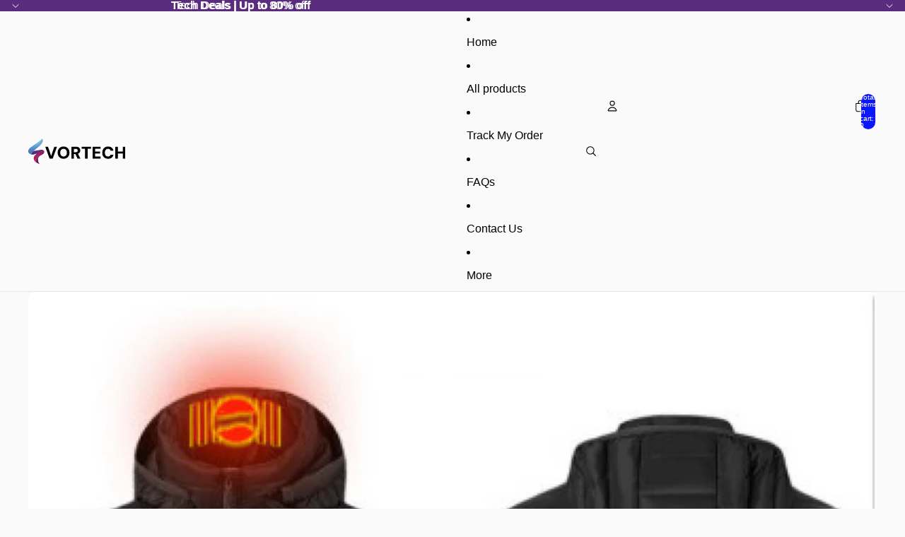

--- FILE ---
content_type: text/html; charset=utf-8
request_url: https://thevortech.com/products/heated-electric-warming-jacket-coat-fleece-work-body-battery-heating-apparel-for-men-and-women
body_size: 57300
content:
<!doctype html>
<html
  class="no-js"
  lang="en"
>
  <head><link href="//thevortech.com/cdn/shop/t/7/assets/overflow-list.css?v=168694168152117541881758645622" as="style" rel="preload">
<link href="//thevortech.com/cdn/shop/t/7/assets/base.css?v=19295334643480327241758645623" rel="stylesheet" type="text/css" media="all" />
<link
        rel="icon"
        type="image/png"
        href="//thevortech.com/cdn/shop/files/FAVICON_1.svg?crop=center&height=32&v=1758655148&width=32"
      >
    <link
      rel="expect"
      href="#MainContent"
      blocking="render"
      id="view-transition-render-blocker"
    ><meta charset="utf-8">
<meta
  http-equiv="X-UA-Compatible"
  content="IE=edge"
>
<meta
  name="viewport"
  content="width=device-width,initial-scale=1"
>
<meta
  name="view-transition"
  content="same-origin"
>
<meta
  name="theme-color"
  content=""
>

<meta
  property="og:site_name"
  content="TheVorTech"
>
<meta
  property="og:url"
  content="https://thevortech.com/products/heated-electric-warming-jacket-coat-fleece-work-body-battery-heating-apparel-for-men-and-women"
>
<meta
  property="og:title"
  content="Heated Electric Warming Jacket Coat Fleece Work Body Battery Heating A"
>
<meta
  property="og:type"
  content="product"
>
<meta
  property="og:description"
  content="Overview: Experience unbeatable warmth with our Electric Heated Jacket – a lightweight, heatable jacket designed to keep you cozy in style. The metallic dot lining, elastic cuffs, and removable hood, combined with high-quality zippers, ensure optimal heat retention, while the soft shell fabric resists moisture and wind"
><meta
    property="og:image"
    content="http://thevortech.com/cdn/shop/products/Frame176.png?v=1705952188"
  >
  <meta
    property="og:image:secure_url"
    content="https://thevortech.com/cdn/shop/products/Frame176.png?v=1705952188"
  >
  <meta
    property="og:image:width"
    content="2000"
  >
  <meta
    property="og:image:height"
    content="2000"
  ><meta
    property="og:price:amount"
    content="62.99"
  >
  <meta
    property="og:price:currency"
    content="USD"
  ><meta
  name="twitter:card"
  content="summary_large_image"
>
<meta
  name="twitter:title"
  content="Heated Electric Warming Jacket Coat Fleece Work Body Battery Heating A"
>
<meta
  name="twitter:description"
  content="Overview: Experience unbeatable warmth with our Electric Heated Jacket – a lightweight, heatable jacket designed to keep you cozy in style. The metallic dot lining, elastic cuffs, and removable hood, combined with high-quality zippers, ensure optimal heat retention, while the soft shell fabric resists moisture and wind"
>

<title>
  Heated Electric Warming Jacket Coat Fleece Work Body Battery Heating A
 &ndash; TheVorTech</title>

<link
  rel="canonical"
  href="https://thevortech.com/products/heated-electric-warming-jacket-coat-fleece-work-body-battery-heating-apparel-for-men-and-women"
>


  <meta
    name="description"
    content="Overview: Experience unbeatable warmth with our Electric Heated Jacket – a lightweight, heatable jacket designed to keep you cozy in style. The metallic dot lining, elastic cuffs, and removable hood, combined with high-quality zippers, ensure optimal heat retention, while the soft shell fabric resists moisture and wind"
  >



<script async crossorigin fetchpriority="high" src="/cdn/shopifycloud/importmap-polyfill/es-modules-shim.2.4.0.js"></script>
<script type="importmap">
  {
    "imports": {
      "@theme/critical": "//thevortech.com/cdn/shop/t/7/assets/critical.js?v=169402557219780209121758645623",
      "@theme/product-title": "//thevortech.com/cdn/shop/t/7/assets/product-title-truncation.js?v=81744426891537421781758645622",
      "@theme/component": "//thevortech.com/cdn/shop/t/7/assets/component.js?v=74239122572524296041758645623",
      "@theme/dialog": "//thevortech.com/cdn/shop/t/7/assets/dialog.js?v=94382931671780430451758645623",
      "@theme/events": "//thevortech.com/cdn/shop/t/7/assets/events.js?v=59172389608566392641758645623",
      "@theme/focus": "//thevortech.com/cdn/shop/t/7/assets/focus.js?v=60436577539430446401758645622",
      "@theme/morph": "//thevortech.com/cdn/shop/t/7/assets/morph.js?v=175376767362814376631758645622",
      "@theme/paginated-list": "//thevortech.com/cdn/shop/t/7/assets/paginated-list.js?v=95298315036233333871758645623",
      "@theme/performance": "//thevortech.com/cdn/shop/t/7/assets/performance.js?v=160961134082498414901758645623",
      "@theme/product-form": "//thevortech.com/cdn/shop/t/7/assets/product-form.js?v=26263164316243470161758733920",
      "@theme/recently-viewed-products": "//thevortech.com/cdn/shop/t/7/assets/recently-viewed-products.js?v=94729125001750262651758645622",
      "@theme/scrolling": "//thevortech.com/cdn/shop/t/7/assets/scrolling.js?v=10957690925586738441758645622",
      "@theme/section-renderer": "//thevortech.com/cdn/shop/t/7/assets/section-renderer.js?v=117273408521114569061758645623",
      "@theme/section-hydration": "//thevortech.com/cdn/shop/t/7/assets/section-hydration.js?v=177651605160027701221758645623",
      "@theme/utilities": "//thevortech.com/cdn/shop/t/7/assets/utilities.js?v=20543301071820501481758645623",
      "@theme/variant-picker": "//thevortech.com/cdn/shop/t/7/assets/variant-picker.js?v=113536721324242252251758645623",
      "@theme/media-gallery": "//thevortech.com/cdn/shop/t/7/assets/media-gallery.js?v=111441960308641931071758645623",
      "@theme/quick-add": "//thevortech.com/cdn/shop/t/7/assets/quick-add.js?v=74531385036627369001758645623",
      "@theme/paginated-list-aspect-ratio": "//thevortech.com/cdn/shop/t/7/assets/paginated-list-aspect-ratio.js?v=25254270272143792451758645622",
      "@theme/popover-polyfill": "//thevortech.com/cdn/shop/t/7/assets/popover-polyfill.js?v=119029313658895111201758645622"
    }
  }
</script>


  
  <script
    src="//thevortech.com/cdn/shop/t/7/assets/view-transitions.js?v=84877080446900032951758645623"
    async
    blocking="render"
  ></script>
  


<link
  rel="modulepreload"
  href="//thevortech.com/cdn/shop/t/7/assets/critical.js?v=169402557219780209121758645623"
>

<link
  rel="modulepreload"
  href="//thevortech.com/cdn/shop/t/7/assets/utilities.js?v=20543301071820501481758645623"
  fetchpriority="low"
>
<link
  rel="modulepreload"
  href="//thevortech.com/cdn/shop/t/7/assets/component.js?v=74239122572524296041758645623"
  fetchpriority="low"
>
<link
  rel="modulepreload"
  href="//thevortech.com/cdn/shop/t/7/assets/section-renderer.js?v=117273408521114569061758645623"
  fetchpriority="low"
>
<link
  rel="modulepreload"
  href="//thevortech.com/cdn/shop/t/7/assets/section-hydration.js?v=177651605160027701221758645623"
  fetchpriority="low"
>
<link
  rel="modulepreload"
  href="//thevortech.com/cdn/shop/t/7/assets/morph.js?v=175376767362814376631758645622"
  fetchpriority="low"
>



<link
  rel="modulepreload"
  href="//thevortech.com/cdn/shop/t/7/assets/focus.js?v=60436577539430446401758645622"
  fetchpriority="low"
>
<link
  rel="modulepreload"
  href="//thevortech.com/cdn/shop/t/7/assets/recently-viewed-products.js?v=94729125001750262651758645622"
  fetchpriority="low"
>
<link
  rel="modulepreload"
  href="//thevortech.com/cdn/shop/t/7/assets/scrolling.js?v=10957690925586738441758645622"
  fetchpriority="low"
>
<link
  rel="modulepreload"
  href="//thevortech.com/cdn/shop/t/7/assets/events.js?v=59172389608566392641758645623"
  fetchpriority="low"
>
<script
  src="//thevortech.com/cdn/shop/t/7/assets/popover-polyfill.js?v=119029313658895111201758645622"
  type="module"
  fetchpriority="low"
></script>
<script
  src="//thevortech.com/cdn/shop/t/7/assets/quick-add.js?v=74531385036627369001758645623"
  type="module"
  fetchpriority="low"
></script>

  <script
    src="//thevortech.com/cdn/shop/t/7/assets/cart-discount.js?v=107077853990124422021758645622"
    type="module"
    fetchpriority="low"
  ></script>

<script
  src="//thevortech.com/cdn/shop/t/7/assets/dialog.js?v=94382931671780430451758645623"
  type="module"
  fetchpriority="low"
></script>
<script
  src="//thevortech.com/cdn/shop/t/7/assets/variant-picker.js?v=113536721324242252251758645623"
  type="module"
  fetchpriority="low"
></script>
<script
  src="//thevortech.com/cdn/shop/t/7/assets/product-card.js?v=174129639976667491711758645623"
  type="module"
  fetchpriority="low"
></script>
<script
  src="//thevortech.com/cdn/shop/t/7/assets/product-form.js?v=26263164316243470161758733920"
  type="module"
  fetchpriority="low"
></script>
<script
  src="//thevortech.com/cdn/shop/t/7/assets/accordion-custom.js?v=99000499017714805851758645622"
  type="module"
  fetchpriority="low"
></script>
<script
  src="//thevortech.com/cdn/shop/t/7/assets/disclosure-custom.js?v=168050880623268140331758645623"
  type="module"
  fetchpriority="low"
></script>
<script
  src="//thevortech.com/cdn/shop/t/7/assets/media.js?v=37825095869491791421758645622"
  type="module"
  fetchpriority="low"
></script>
<script
  src="//thevortech.com/cdn/shop/t/7/assets/product-price.js?v=30079423257668675401758645623"
  type="module"
  fetchpriority="low"
></script>
<script
  src="//thevortech.com/cdn/shop/t/7/assets/product-title-truncation.js?v=81744426891537421781758645622"
  type="module"
  fetchpriority="low"
></script>
<script
  src="//thevortech.com/cdn/shop/t/7/assets/product-inventory.js?v=16343734458933704981758645622"
  type="module"
  fetchpriority="low"
></script>
<script
  src="//thevortech.com/cdn/shop/t/7/assets/show-more.js?v=94563802205717136101758645623"
  type="module"
  fetchpriority="low"
></script>
<script
  src="//thevortech.com/cdn/shop/t/7/assets/slideshow.js?v=63092151078244317761758645623"
  type="module"
  fetchpriority="low"
></script>
<script
  src="//thevortech.com/cdn/shop/t/7/assets/anchored-popover.js?v=95953304814728754461758645622"
  type="module"
  fetchpriority="low"
></script>
<script
  src="//thevortech.com/cdn/shop/t/7/assets/floating-panel.js?v=128677600744947036551758645623"
  type="module"
  fetchpriority="low"
></script>
<script
  src="//thevortech.com/cdn/shop/t/7/assets/video-background.js?v=25237992823806706551758645623"
  type="module"
  fetchpriority="low"
></script>
<script
  src="//thevortech.com/cdn/shop/t/7/assets/component-quantity-selector.js?v=56330027151833116691758645623"
  type="module"
  fetchpriority="low"
></script>
<script
  src="//thevortech.com/cdn/shop/t/7/assets/media-gallery.js?v=111441960308641931071758645623"
  type="module"
  fetchpriority="low"
></script>
<script
  src="//thevortech.com/cdn/shop/t/7/assets/rte-formatter.js?v=101420294193111439321758645623"
  type="module"
  fetchpriority="low"
></script>
<script
  src="//thevortech.com/cdn/shop/t/7/assets/gift-card-recipient-form.js?v=129634859299628245901758645623"
  type="module"
  fetchpriority="low"
></script>




  <script type="module">
    import { RecentlyViewed } from '@theme/recently-viewed-products';
    RecentlyViewed.addProduct('8989842309420');
  </script>



  <script
    src="//thevortech.com/cdn/shop/t/7/assets/product-card-link.js?v=97122579314620396511758645622"
    type="module"
    fetchpriority="low"
  ></script>


<script
  src="//thevortech.com/cdn/shop/t/7/assets/auto-close-details.js?v=58350291535404441581758645623"
  defer="defer"
></script>

<script>
  const basePath = 'https://cdn.shopify.com/static/themes/horizon/placeholders';
  const Theme = {
    placeholders: {
      general: [
        `${basePath}/general-1.png`,
        `${basePath}/general-2.png`,
        `${basePath}/general-3.png`,
        `${basePath}/general-4.png`,
        `${basePath}/general-5.png`,
        `${basePath}/general-6.png`,
        `${basePath}/general-7.png`,
      ],
      product: [`${basePath}/product-ball.png`, `${basePath}/product-cone.png`, `${basePath}/product-cube.png`],
    },
    translations: {
      placeholder_image: `Placeholder image`,
      added: `Added`,
      recipient_form_fields_visible: `Recipient form fields are now visible`,
      recipient_form_fields_hidden: `Recipient form fields are now hidden`,
      recipient_form_error: `There was an error with the form submission`,
    },
    routes: {
      cart_add_url: '/cart/add.js',
      cart_change_url: '/cart/change',
      cart_update_url: '/cart/update',
      cart_url: '/cart',
      predictive_search_url: '/search/suggest',
      search_url: '/search',
    },
    template: {
      name: 'product',
    },
  };
</script>
<style data-shopify>


  
  
  
  

  

  


    
    
    
    
  

  

  :root {
    /* Page Layout */
    --sidebar-width: 25rem;
    --narrow-content-width: 36rem;
    --normal-content-width: 42rem;
    --wide-content-width: 46rem;
    --narrow-page-width: 90rem;
    --normal-page-width: 120rem;
    --wide-page-width: 150rem;

    /* Section Heights */
    --section-height-small: 15rem;
    --section-height-medium: 25rem;
    --section-height-large: 35rem;

    @media screen and (min-width: 40em) {
      --section-height-small: 40svh;
      --section-height-medium: 55svh;
      --section-height-large: 70svh;
    }

    @media screen and (min-width: 60em) {
      --section-height-small: 50svh;
      --section-height-medium: 65svh;
      --section-height-large: 80svh;
    }

    /* Letter spacing */
    --letter-spacing-sm: 0.06em;
    --letter-spacing-md: 0.13em;

    /* Font families */
    --font-body--family: Helvetica, Arial, sans-serif;
    --font-body--style: normal;
    --font-body--weight: 400;
    --font-subheading--family: Helvetica, Arial, sans-serif;
    --font-subheading--style: normal;
    --font-subheading--weight: 400;
    --font-heading--family: Helvetica, Arial, sans-serif;
    --font-heading--style: normal;
    --font-heading--weight: 700;
    --font-accent--family: Helvetica, Arial, sans-serif;
    --font-accent--style: normal;
    --font-accent--weight: 400;

    /* Margin sizes */
    --font-h1--spacing: 0.25em;
    --font-h2--spacing: 0.25em;
    --font-h3--spacing: 0.25em;
    --font-h4--spacing: 0.25em;
    --font-h5--spacing: 0.25em;
    --font-h6--spacing: 0.25em;
    --font-paragraph--spacing: 0.5em;

    /* Heading colors */
    --font-h1--color: var(--color-foreground-heading);
    --font-h2--color: var(--color-foreground-heading);
    --font-h3--color: var(--color-foreground-heading);
    --font-h4--color: var(--color-foreground-heading);
    --font-h5--color: var(--color-foreground-heading);
    --font-h6--color: var(--color-foreground-heading);

    /** Z-Index / Layering */
    --layer-section-background: -2;
    --layer-lowest: -1;
    --layer-base: 0;
    --layer-flat: 1;
    --layer-raised: 2;
    --layer-heightened: 4;
    --layer-sticky: 8;
    --layer-window-overlay: 10;
    --layer-header-menu: 12;
    --layer-overlay: 16;
    --layer-menu-drawer: 18;
    --layer-temporary: 20;

    /* Max-width / Measure */
    --max-width--body-normal: 50ch;
    --max-width--body-narrow: 35ch;

    --max-width--heading-normal: 50ch;
    --max-width--heading-narrow: 30ch;

    --max-width--display-normal: 20ch;
    --max-width--display-narrow: 15ch;
    --max-width--display-tight: 5ch;

    /* Letter-spacing / Tracking */
    --letter-spacing--display-tight: -0.03em;
    --letter-spacing--display-normal: 0em;
    --letter-spacing--display-loose: 0.03em;

    --letter-spacing--heading-tight: -0.03em;
    --letter-spacing--heading-normal: 0em;
    --letter-spacing--heading-loose: 0.03em;

    --letter-spacing--body-tight: -0.03em;
    --letter-spacing--body-normal: 0em;
    --letter-spacing--body-loose: 0.03em;

    /* Line height / Leading */
    --line-height: 1;

    --line-height--display-tight: 1;
    --line-height--display-normal: 1.1;
    --line-height--display-loose: 1.2;

    --line-height--heading-tight: 1.15;
    --line-height--heading-normal: 1.25;
    --line-height--heading-loose: 1.35;

    --line-height--body-tight: 1.2;
    --line-height--body-normal: 1.4;
    --line-height--body-loose: 1.6;

    /* Typography presets */
    --font-size--paragraph: 1.0rem;--font-size--h1: clamp(2.25rem, 4.8vw, 3.0rem);--font-size--h2: 2.0rem;--font-size--h3: 1.5rem;--font-size--h4: 1.125rem;--font-size--h5: 1.0rem;--font-size--h6: 0.875rem;--font-paragraph--weight: 400;--font-paragraph--letter-spacing: var(--letter-spacing--body-normal);--font-paragraph--size: var(--font-size--paragraph);--font-paragraph--family: var(--font-body--family);--font-paragraph--style: var(--font-body--style);--font-paragraph--case: ;--font-paragraph--line-height: var(--line-height--body-normal);--font-h1--weight: var(--font-heading--weight);--font-h1--letter-spacing: var(--letter-spacing--heading-normal);--font-h1--size: var(--font-size--h1);--font-h1--family: var(--font-heading--family);--font-h1--style: var(--font-heading--style);--font-h1--case: none;--font-h1--line-height: var(--line-height--display-normal);--font-h2--weight: var(--font-heading--weight);--font-h2--letter-spacing: var(--letter-spacing--heading-normal);--font-h2--size: var(--font-size--h2);--font-h2--family: var(--font-heading--family);--font-h2--style: var(--font-heading--style);--font-h2--case: none;--font-h2--line-height: var(--line-height--display-normal);--font-h3--weight: var(--font-heading--weight);--font-h3--letter-spacing: var(--letter-spacing--heading-normal);--font-h3--size: var(--font-size--h3);--font-h3--family: var(--font-heading--family);--font-h3--style: var(--font-heading--style);--font-h3--case: none;--font-h3--line-height: var(--line-height--display-normal);--font-h4--weight: var(--font-subheading--weight);--font-h4--letter-spacing: var(--letter-spacing--heading-normal);--font-h4--size: var(--font-size--h4);--font-h4--family: var(--font-subheading--family);--font-h4--style: var(--font-subheading--style);--font-h4--case: none;--font-h4--line-height: var(--line-height--display-normal);--font-h5--weight: var(--font-subheading--weight);--font-h5--letter-spacing: var(--letter-spacing--heading-normal);--font-h5--size: var(--font-size--h5);--font-h5--family: var(--font-subheading--family);--font-h5--style: var(--font-subheading--style);--font-h5--case: none;--font-h5--line-height: var(--line-height--display-normal);--font-h6--weight: var(--font-subheading--weight);--font-h6--letter-spacing: var(--letter-spacing--heading-normal);--font-h6--size: var(--font-size--h6);--font-h6--family: var(--font-subheading--family);--font-h6--style: var(--font-subheading--style);--font-h6--case: none;--font-h6--line-height: var(--line-height--display-normal);

    /* Hardcoded font sizes */
    --font-size--2xs: 0.625rem;
    --font-size--xs: 0.8125rem;
    --font-size--sm: 0.875rem;
    --font-size--md: 1rem;
    --font-size--lg: 1.125rem;
    --font-size--xl: 1.25rem;
    --font-size--2xl: 1.5rem;
    --font-size--3xl: 2rem;
    --font-size--4xl: 2.5rem;
    --font-size--5xl: 3rem;
    --font-size--6xl: 3.5rem;

    /* Menu font sizes */
    --menu-font-sm--size: 0.875rem;
    --menu-font-sm--line-height: calc(1.1 + 0.5 * min(16 / 14));
    --menu-font-md--size: 1rem;
    --menu-font-md--line-height: calc(1.1 + 0.5 * min(16 / 16));
    --menu-font-lg--size: 1.125rem;
    --menu-font-lg--line-height: calc(1.1 + 0.5 * min(16 / 18));
    --menu-font-xl--size: 1.25rem;
    --menu-font-xl--line-height: calc(1.1 + 0.5 * min(16 / 20));
    --menu-font-2xl--size: 1.75rem;
    --menu-font-2xl--line-height: calc(1.1 + 0.5 * min(16 / 28));

    /* Colors */
    --color-error: #8B0000;
    --color-success: #006400;
    --color-white: #FFFFFF;
    --color-white-rgb: 255 255 255;
    --color-black: #000000;
    --color-instock: #3ED660;
    --color-lowstock: #EE9441;
    --color-outofstock: #C8C8C8;

    /* Opacity */
    --opacity-5: 0.05;
    --opacity-8: 0.08;
    --opacity-10: 0.1;
    --opacity-15: 0.15;
    --opacity-20: 0.2;
    --opacity-25: 0.25;
    --opacity-30: 0.3;
    --opacity-40: 0.4;
    --opacity-50: 0.5;
    --opacity-60: 0.6;
    --opacity-70: 0.7;
    --opacity-80: 0.8;
    --opacity-85: 0.85;
    --opacity-90: 0.9;
    --opacity-subdued-text: var(--opacity-70);

    --shadow-button: 0 2px 3px rgb(0 0 0 / 20%);
    --gradient-image-overlay: linear-gradient(to top, rgb(0 0 0 / 0.5), transparent);

    /* Spacing */
    --margin-3xs: 0.125rem;
    --margin-2xs: 0.3rem;
    --margin-xs: 0.5rem;
    --margin-sm: 0.7rem;
    --margin-md: 0.8rem;
    --margin-lg: 1rem;
    --margin-xl: 1.25rem;
    --margin-2xl: 1.5rem;
    --margin-3xl: 1.75rem;
    --margin-4xl: 2rem;
    --margin-5xl: 3rem;
    --margin-6xl: 5rem;

    --scroll-margin: 50px;

    --padding-3xs: 0.125rem;
    --padding-2xs: 0.25rem;
    --padding-xs: 0.5rem;
    --padding-sm: 0.7rem;
    --padding-md: 0.8rem;
    --padding-lg: 1rem;
    --padding-xl: 1.25rem;
    --padding-2xl: 1.5rem;
    --padding-3xl: 1.75rem;
    --padding-4xl: 2rem;
    --padding-5xl: 3rem;
    --padding-6xl: 4rem;

    --gap-3xs: 0.125rem;
    --gap-2xs: 0.3rem;
    --gap-xs: 0.5rem;
    --gap-sm: 0.7rem;
    --gap-md: 0.9rem;
    --gap-lg: 1rem;
    --gap-xl: 1.25rem;
    --gap-2xl: 2rem;
    --gap-3xl: 3rem;

    --spacing-scale-sm: 0.6;
    --spacing-scale-md: 0.7;
    --spacing-scale-default: 1.0;

    /* Checkout buttons gap */
    --checkout-button-gap: 8px;

    /* Borders */
    --style-border-width: 1px;
    --style-border-radius-xs: 0.2rem;
    --style-border-radius-sm: 0.6rem;
    --style-border-radius-md: 0.8rem;
    --style-border-radius-50: 50%;
    --style-border-radius-lg: 1rem;
    --style-border-radius-pills: 40px;
    --style-border-radius-inputs: 8px;
    --style-border-radius-buttons-primary: 100px;
    --style-border-radius-buttons-secondary: 100px;
    --style-border-width-primary: 0px;
    --style-border-width-secondary: 1px;
    --style-border-width-inputs: 1px;
    --style-border-radius-popover: 10px;
    --style-border-popover: 1px none rgb(var(--color-border-rgb) / 50%);
    --style-border-drawer: 1px none rgb(var(--color-border-rgb) / 50%);
    --style-border-swatch-opacity: 10%;
    --style-border-swatch-width: 1px;
    --style-border-swatch-style: solid;

    /* Animation */
    --ease-out-cubic: cubic-bezier(0.33, 1, 0.68, 1);
    --ease-out-quad: cubic-bezier(0.32, 0.72, 0, 1);
    --animation-speed-fast: 0.0625s;
    --animation-speed: 0.125s;
    --animation-speed-slow: 0.2s;
    --animation-speed-medium: 0.15s;
    --animation-easing: ease-in-out;
    --animation-slideshow-easing: cubic-bezier(0.4, 0, 0.2, 1);
    --drawer-animation-speed: 0.2s;
    --animation-values-slow: var(--animation-speed-slow) var(--animation-easing);
    --animation-values: var(--animation-speed) var(--animation-easing);
    --animation-values-fast: var(--animation-speed-fast) var(--animation-easing);
    --animation-values-allow-discrete: var(--animation-speed) var(--animation-easing) allow-discrete;
    --animation-timing-hover: cubic-bezier(0.25, 0.46, 0.45, 0.94);
    --animation-timing-active: cubic-bezier(0.5, 0, 0.75, 0);
    --animation-timing-bounce: cubic-bezier(0.34, 1.56, 0.64, 1);
    --animation-timing-default: cubic-bezier(0, 0, 0.2, 1);
    --animation-timing-fade-in: cubic-bezier(0.16, 1, 0.3, 1);
    --animation-timing-fade-out: cubic-bezier(0.4, 0, 0.2, 1);

    /* View transitions */
    /* View transition old */
    --view-transition-old-main-content: var(--animation-speed) var(--animation-easing) both fadeOut;

    /* View transition new */
    --view-transition-new-main-content: var(--animation-speed) var(--animation-easing) both fadeIn, var(--animation-speed) var(--animation-easing) both slideInTopViewTransition;

    /* Focus */
    --focus-outline-width: 0.09375rem;
    --focus-outline-offset: 0.2em;

    /* Badges */
    --badge-blob-padding-block: 1px;
    --badge-blob-padding-inline: 12px 8px;
    --badge-rectangle-padding-block: 1px;
    --badge-rectangle-padding-inline: 6px;
    @media screen and (min-width: 750px) {
      --badge-blob-padding-block: 4px;
      --badge-blob-padding-inline: 16px 12px;
      --badge-rectangle-padding-block: 4px;
      --badge-rectangle-padding-inline: 10px;
    }

    /* Icons */
    --icon-size-2xs: 0.6rem;
    --icon-size-xs: 0.85rem;
    --icon-size-sm: 1.25rem;
    --icon-size-md: 1.375rem;
    --icon-size-lg: 1.5rem;
    --icon-stroke-width: 1px;

    /* Input */
    --input-email-min-width: 200px;
    --input-search-max-width: 650px;
    --input-padding-y: 0.8rem;
    --input-padding-x: 0.8rem;
    --input-padding: var(--input-padding-y) var(--input-padding-x);
    --input-box-shadow-width: var(--style-border-width-inputs);
    --input-box-shadow: 0 0 0 var(--input-box-shadow-width) var(--color-input-border);
    --input-box-shadow-focus: 0 0 0 calc(var(--input-box-shadow-width) + 0.5px) var(--color-input-border);
    --input-disabled-background-color: rgb(var(--color-foreground-rgb) / var(--opacity-10));
    --input-disabled-border-color: rgb(var(--color-foreground-rgb) / var(--opacity-5));
    --input-disabled-text-color: rgb(var(--color-foreground-rgb) / var(--opacity-50));
    --input-textarea-min-height: 55px;

    /* Button size */
    --button-size-sm: 30px;
    --button-size-md: 36px;
    --button-size: var(--minimum-touch-target);
    --button-padding-inline: 24px;
    --button-padding-block: 16px;

    /* Button font-family */
    --button-font-family-primary: var(--font-body--family);
    --button-font-family-secondary: var(--font-body--family);

    /* Button font-weight */
    --button-font-weight-primary: 600;
    --button-font-weight-secondary: default;

    /* Button text case */
    --button-text-case: ;
    --button-text-case-primary: default;
    --button-text-case-secondary: default;

    /* Borders */
    --border-color: rgb(var(--color-border-rgb) / var(--opacity-50));
    --border-width-sm: 1px;
    --border-width-md: 2px;
    --border-width-lg: 5px;

    /* Drawers */
    --drawer-inline-padding: 25px;
    --drawer-menu-inline-padding: 2.5rem;
    --drawer-header-block-padding: 20px;
    --drawer-content-block-padding: 10px;
    --drawer-header-desktop-top: 0rem;
    --drawer-padding: calc(var(--padding-sm) + 7px);
    --drawer-height: 100dvh;
    --drawer-width: 95vw;
    --drawer-max-width: 500px;

    /* Variant Picker Swatches */
    --variant-picker-swatch-width-unitless: 30;
    --variant-picker-swatch-height-unitless: 30;
    --variant-picker-swatch-width: 30px;
    --variant-picker-swatch-height: 30px;
    --variant-picker-swatch-radius: 10px;
    --variant-picker-border-width: 1px;
    --variant-picker-border-style: solid;
    --variant-picker-border-opacity: 10%;

    /* Variant Picker Buttons */
    --variant-picker-button-radius: 10px;
    --variant-picker-button-border-width: 1px;

    /* Slideshow */
    --slideshow-controls-size: 3.5rem;
    --slideshow-controls-icon: 2rem;
    --peek-next-slide-size: 3rem;

    /* Utilities */
    --backdrop-opacity: 0.15;
    --backdrop-color-rgb: var(--color-shadow-rgb);
    --minimum-touch-target: 44px;
    --disabled-opacity: 0.5;
    --skeleton-opacity: 0.025;

    /* Shapes */
    --shape--circle: circle(50% at center);
    --shape--sunburst: polygon(100% 50%,94.62% 55.87%,98.3% 62.94%,91.57% 67.22%,93.3% 75%,85.7% 77.39%,85.36% 85.36%,77.39% 85.7%,75% 93.3%,67.22% 91.57%,62.94% 98.3%,55.87% 94.62%,50% 100%,44.13% 94.62%,37.06% 98.3%,32.78% 91.57%,25% 93.3%,22.61% 85.7%,14.64% 85.36%,14.3% 77.39%,6.7% 75%,8.43% 67.22%,1.7% 62.94%,5.38% 55.87%,0% 50%,5.38% 44.13%,1.7% 37.06%,8.43% 32.78%,6.7% 25%,14.3% 22.61%,14.64% 14.64%,22.61% 14.3%,25% 6.7%,32.78% 8.43%,37.06% 1.7%,44.13% 5.38%,50% 0%,55.87% 5.38%,62.94% 1.7%,67.22% 8.43%,75% 6.7%,77.39% 14.3%,85.36% 14.64%,85.7% 22.61%,93.3% 25%,91.57% 32.78%,98.3% 37.06%,94.62% 44.13%);
    --shape--diamond: polygon(50% 0%, 100% 50%, 50% 100%, 0% 50%);
    --shape--blob: polygon(85.349% 11.712%, 87.382% 13.587%, 89.228% 15.647%, 90.886% 17.862%, 92.359% 20.204%, 93.657% 22.647%, 94.795% 25.169%, 95.786% 27.752%, 96.645% 30.382%, 97.387% 33.048%, 98.025% 35.740%, 98.564% 38.454%, 99.007% 41.186%, 99.358% 43.931%, 99.622% 46.685%, 99.808% 49.446%, 99.926% 52.210%, 99.986% 54.977%, 99.999% 57.744%, 99.975% 60.511%, 99.923% 63.278%, 99.821% 66.043%, 99.671% 68.806%, 99.453% 71.565%, 99.145% 74.314%, 98.724% 77.049%, 98.164% 79.759%, 97.433% 82.427%, 96.495% 85.030%, 95.311% 87.529%, 93.841% 89.872%, 92.062% 91.988%, 89.972% 93.796%, 87.635% 95.273%, 85.135% 96.456%, 82.532% 97.393%, 79.864% 98.127%, 77.156% 98.695%, 74.424% 99.129%, 71.676% 99.452%, 68.918% 99.685%, 66.156% 99.844%, 63.390% 99.942%, 60.624% 99.990%, 57.856% 99.999%, 55.089% 99.978%, 52.323% 99.929%, 49.557% 99.847%, 46.792% 99.723%, 44.031% 99.549%, 41.273% 99.317%, 38.522% 99.017%, 35.781% 98.639%, 33.054% 98.170%, 30.347% 97.599%, 27.667% 96.911%, 25.024% 96.091%, 22.432% 95.123%, 19.907% 93.994%, 17.466% 92.690%, 15.126% 91.216%, 12.902% 89.569%, 10.808% 87.761%, 8.854% 85.803%, 7.053% 83.703%, 5.418% 81.471%, 3.962% 79.119%, 2.702% 76.656%, 1.656% 74.095%, 0.846% 71.450%, 0.294% 68.740%, 0.024% 65.987%, 0.050% 63.221%, 0.343% 60.471%, 0.858% 57.752%, 1.548% 55.073%, 2.370% 52.431%, 3.283% 49.819%, 4.253% 47.227%, 5.249% 44.646%, 6.244% 42.063%, 7.211% 39.471%, 8.124% 36.858%, 8.958% 34.220%, 9.711% 31.558%, 10.409% 28.880%, 11.083% 26.196%, 11.760% 23.513%, 12.474% 20.839%, 13.259% 18.186%, 14.156% 15.569%, 15.214% 13.012%, 16.485% 10.556%, 18.028% 8.261%, 19.883% 6.211%, 22.041% 4.484%, 24.440% 3.110%, 26.998% 2.057%, 29.651% 1.275%, 32.360% 0.714%, 35.101% 0.337%, 37.859% 0.110%, 40.624% 0.009%, 43.391% 0.016%, 46.156% 0.113%, 48.918% 0.289%, 51.674% 0.533%, 54.425% 0.837%, 57.166% 1.215%, 59.898% 1.654%, 62.618% 2.163%, 65.322% 2.750%, 68.006% 3.424%, 70.662% 4.197%, 73.284% 5.081%, 75.860% 6.091%, 78.376% 7.242%, 80.813% 8.551%, 83.148% 10.036%, 85.349% 11.712%);

    /* Buy buttons */
    --height-buy-buttons: calc(var(--padding-lg) * 2 + var(--icon-size-sm));

    /* Card image height variables */
    --height-small: 10rem;
    --height-medium: 11.5rem;
    --height-large: 13rem;
    --height-full: 100vh;

    @media screen and (min-width: 750px) {
      --height-small: 17.5rem;
      --height-medium: 21.25rem;
      --height-large: 25rem;
    }

    /* Modal */
    --modal-max-height: 65dvh;

    /* Card styles for search */
    --card-bg-hover: rgb(var(--color-foreground-rgb) / var(--opacity-5));
    --card-border-hover: rgb(var(--color-foreground-rgb) / var(--opacity-30));
    --card-border-focus: rgb(var(--color-foreground-rgb) / var(--opacity-10));

    /* Cart */
    --cart-primary-font-family: var(--font-body--family);
    --cart-primary-font-style: var(--font-body--style);
    --cart-primary-font-weight: var(--font-body--weight);
    --cart-secondary-font-family: var(--font-secondary--family);
    --cart-secondary-font-style: var(--font-secondary--style);
    --cart-secondary-font-weight: var(--font-secondary--weight);
  }
</style>
<style data-shopify>
  
    
      :root,
    
    
    
    .color-scheme-1 {
        --color-background: rgb(250 250 250 / 1.0);
        /* RGB values only to apply different opacities - Relative color values are not supported in iOS < 16.4 */
        --color-background-rgb: 250 250 250;
        --opacity-5-15: 0.05;
        --opacity-10-25: 0.1;
        --opacity-35-55: 0.35;
        --opacity-40-60: 0.4;
        --opacity-30-60: 0.3;
        --color-foreground: rgb(0 0 0 / 1.0);
        --color-foreground-rgb: 0 0 0;
        --color-foreground-heading: rgb(0 0 0 / 1.0);
        --color-foreground-heading-rgb: 0 0 0;
        --color-primary: rgb(0 0 0 / 1.0);
        --color-primary-rgb: 0 0 0;
        --color-primary-hover: rgb(12 22 250 / 1.0);
        --color-primary-hover-rgb: 12 22 250;
        --color-border: rgb(230 230 230 / 1.0);
        --color-border-rgb: 230 230 230;
        --color-shadow: rgb(0 0 0 / 1.0);
        --color-shadow-rgb: 0 0 0;
        --color-primary-button-text: rgb(255 255 255 / 1.0);
        --color-primary-button-background: rgb(12 22 250 / 1.0);
        --color-primary-button-border: rgb(0 0 0 / 0.0);
        --color-primary-button-hover-text: rgb(255 255 255 / 1.0);
        --color-primary-button-hover-background: rgb(0 8 194 / 1.0);
        --color-primary-button-hover-border: rgb(0 0 0 / 0.0);
        --color-secondary-button-text: rgb(0 0 0 / 1.0);
        --color-secondary-button-background: rgb(0 0 0 / 0.0);
        --color-secondary-button-border: rgb(0 0 0 / 1.0);
        --color-secondary-button-hover-text: rgb(0 0 0 / 1.0);
        --color-secondary-button-hover-background: rgb(222 222 222 / 1.0);
        --color-secondary-button-hover-border: rgb(0 0 0 / 1.0);
        --color-input-background: rgb(255 255 255 / 1.0);
        --color-input-text: rgb(0 0 0 / 1.0);
        --color-input-text-rgb: 0 0 0;
        --color-input-border: rgb(0 0 0 / 0.08);
        --color-input-hover-background: rgb(245 245 245 / 1.0);
        --color-variant-background: rgb(255 255 255 / 1.0);
        --color-variant-border: rgb(230 230 230 / 1.0);
        --color-variant-text: rgb(0 0 0 / 1.0);
        --color-variant-text-rgb: 0 0 0;
        --color-variant-hover-background: rgb(245 245 245 / 1.0);
        --color-variant-hover-text: rgb(0 0 0 / 1.0);
        --color-variant-hover-border: rgb(230 230 230 / 1.0);
        --color-selected-variant-background: rgb(0 0 0 / 1.0);
        --color-selected-variant-border: rgb(0 0 0 / 1.0);
        --color-selected-variant-text: rgb(255 255 255 / 1.0);
        --color-selected-variant-hover-background: rgb(26 26 26 / 1.0);
        --color-selected-variant-hover-text: rgb(255 255 255 / 1.0);
        --color-selected-variant-hover-border: rgb(26 26 26 / 1.0);

        --input-disabled-background-color: rgb(var(--color-foreground-rgb) / var(--opacity-10));
        --input-disabled-border-color: rgb(var(--color-foreground-rgb) / var(--opacity-5-15));
        --input-disabled-text-color: rgb(var(--color-foreground-rgb) / var(--opacity-50));
        --color-foreground-muted: rgb(var(--color-foreground-rgb) / var(--opacity-60));
        --font-h1--color: var(--color-foreground-heading);
        --font-h2--color: var(--color-foreground-heading);
        --font-h3--color: var(--color-foreground-heading);
        --font-h4--color: var(--color-foreground-heading);
        --font-h5--color: var(--color-foreground-heading);
        --font-h6--color: var(--color-foreground-heading);

        /* Shadows */
        
        
          --shadow-blur: 20px;
          --shadow-popover: 0px 4px 20px rgb(var(--color-shadow-rgb) / var(--opacity-15));
        
      }
  
    
    
    
    .color-scheme-2 {
        --color-background: rgb(90 44 125 / 1.0);
        /* RGB values only to apply different opacities - Relative color values are not supported in iOS < 16.4 */
        --color-background-rgb: 90 44 125;
        --opacity-5-15: 0.05;
        --opacity-10-25: 0.1;
        --opacity-35-55: 0.35;
        --opacity-40-60: 0.4;
        --opacity-30-60: 0.3;
        --color-foreground: rgb(255 255 255 / 1.0);
        --color-foreground-rgb: 255 255 255;
        --color-foreground-heading: rgb(255 255 255 / 1.0);
        --color-foreground-heading-rgb: 255 255 255;
        --color-primary: rgb(255 255 255 / 1.0);
        --color-primary-rgb: 255 255 255;
        --color-primary-hover: rgb(255 255 255 / 1.0);
        --color-primary-hover-rgb: 255 255 255;
        --color-border: rgb(230 230 230 / 1.0);
        --color-border-rgb: 230 230 230;
        --color-shadow: rgb(0 0 0 / 1.0);
        --color-shadow-rgb: 0 0 0;
        --color-primary-button-text: rgb(0 0 0 / 1.0);
        --color-primary-button-background: rgb(255 255 255 / 1.0);
        --color-primary-button-border: rgb(0 0 0 / 1.0);
        --color-primary-button-hover-text: rgb(255 255 255 / 1.0);
        --color-primary-button-hover-background: rgb(0 0 0 / 1.0);
        --color-primary-button-hover-border: rgb(0 0 0 / 1.0);
        --color-secondary-button-text: rgb(255 255 255 / 1.0);
        --color-secondary-button-background: rgb(0 0 0 / 0.0);
        --color-secondary-button-border: rgb(255 255 255 / 1.0);
        --color-secondary-button-hover-text: rgb(255 255 255 / 1.0);
        --color-secondary-button-hover-background: rgb(0 0 0 / 0.6);
        --color-secondary-button-hover-border: rgb(255 255 255 / 1.0);
        --color-input-background: rgb(0 0 0 / 0.0);
        --color-input-text: rgb(255 255 255 / 1.0);
        --color-input-text-rgb: 255 255 255;
        --color-input-border: rgb(255 255 255 / 1.0);
        --color-input-hover-background: rgb(0 0 0 / 0.0);
        --color-variant-background: rgb(255 255 255 / 1.0);
        --color-variant-border: rgb(230 230 230 / 1.0);
        --color-variant-text: rgb(255 255 255 / 1.0);
        --color-variant-text-rgb: 255 255 255;
        --color-variant-hover-background: rgb(245 245 245 / 1.0);
        --color-variant-hover-text: rgb(0 0 0 / 1.0);
        --color-variant-hover-border: rgb(230 230 230 / 1.0);
        --color-selected-variant-background: rgb(250 250 250 / 1.0);
        --color-selected-variant-border: rgb(0 0 0 / 1.0);
        --color-selected-variant-text: rgb(255 255 255 / 1.0);
        --color-selected-variant-hover-background: rgb(26 26 26 / 1.0);
        --color-selected-variant-hover-text: rgb(255 255 255 / 1.0);
        --color-selected-variant-hover-border: rgb(26 26 26 / 1.0);

        --input-disabled-background-color: rgb(var(--color-foreground-rgb) / var(--opacity-10));
        --input-disabled-border-color: rgb(var(--color-foreground-rgb) / var(--opacity-5-15));
        --input-disabled-text-color: rgb(var(--color-foreground-rgb) / var(--opacity-50));
        --color-foreground-muted: rgb(var(--color-foreground-rgb) / var(--opacity-60));
        --font-h1--color: var(--color-foreground-heading);
        --font-h2--color: var(--color-foreground-heading);
        --font-h3--color: var(--color-foreground-heading);
        --font-h4--color: var(--color-foreground-heading);
        --font-h5--color: var(--color-foreground-heading);
        --font-h6--color: var(--color-foreground-heading);

        /* Shadows */
        
        
          --shadow-blur: 20px;
          --shadow-popover: 0px 4px 20px rgb(var(--color-shadow-rgb) / var(--opacity-15));
        
      }
  
    
    
    
    .color-scheme-3 {
        --color-background: rgb(0 141 68 / 1.0);
        /* RGB values only to apply different opacities - Relative color values are not supported in iOS < 16.4 */
        --color-background-rgb: 0 141 68;
        --opacity-5-15: 0.05;
        --opacity-10-25: 0.1;
        --opacity-35-55: 0.35;
        --opacity-40-60: 0.4;
        --opacity-30-60: 0.3;
        --color-foreground: rgb(250 250 250 / 1.0);
        --color-foreground-rgb: 250 250 250;
        --color-foreground-heading: rgb(250 250 250 / 1.0);
        --color-foreground-heading-rgb: 250 250 250;
        --color-primary: rgb(0 0 0 / 1.0);
        --color-primary-rgb: 0 0 0;
        --color-primary-hover: rgb(0 0 0 / 1.0);
        --color-primary-hover-rgb: 0 0 0;
        --color-border: rgb(0 0 0 / 1.0);
        --color-border-rgb: 0 0 0;
        --color-shadow: rgb(0 0 0 / 1.0);
        --color-shadow-rgb: 0 0 0;
        --color-primary-button-text: rgb(255 255 255 / 1.0);
        --color-primary-button-background: rgb(0 0 0 / 1.0);
        --color-primary-button-border: rgb(0 0 0 / 1.0);
        --color-primary-button-hover-text: rgb(255 255 255 / 1.0);
        --color-primary-button-hover-background: rgb(0 0 0 / 1.0);
        --color-primary-button-hover-border: rgb(0 0 0 / 1.0);
        --color-secondary-button-text: rgb(0 0 0 / 1.0);
        --color-secondary-button-background: rgb(0 0 0 / 0.0);
        --color-secondary-button-border: rgb(0 0 0 / 1.0);
        --color-secondary-button-hover-text: rgb(0 0 0 / 1.0);
        --color-secondary-button-hover-background: rgb(0 0 0 / 0.0);
        --color-secondary-button-hover-border: rgb(0 0 0 / 1.0);
        --color-input-background: rgb(255 255 255 / 1.0);
        --color-input-text: rgb(0 0 0 / 1.0);
        --color-input-text-rgb: 0 0 0;
        --color-input-border: rgb(0 0 0 / 1.0);
        --color-input-hover-background: rgb(245 245 245 / 1.0);
        --color-variant-background: rgb(255 255 255 / 1.0);
        --color-variant-border: rgb(230 230 230 / 1.0);
        --color-variant-text: rgb(0 0 0 / 1.0);
        --color-variant-text-rgb: 0 0 0;
        --color-variant-hover-background: rgb(245 245 245 / 1.0);
        --color-variant-hover-text: rgb(0 0 0 / 1.0);
        --color-variant-hover-border: rgb(230 230 230 / 1.0);
        --color-selected-variant-background: rgb(0 0 0 / 1.0);
        --color-selected-variant-border: rgb(0 0 0 / 1.0);
        --color-selected-variant-text: rgb(255 255 255 / 1.0);
        --color-selected-variant-hover-background: rgb(26 26 26 / 1.0);
        --color-selected-variant-hover-text: rgb(255 255 255 / 1.0);
        --color-selected-variant-hover-border: rgb(26 26 26 / 1.0);

        --input-disabled-background-color: rgb(var(--color-foreground-rgb) / var(--opacity-10));
        --input-disabled-border-color: rgb(var(--color-foreground-rgb) / var(--opacity-5-15));
        --input-disabled-text-color: rgb(var(--color-foreground-rgb) / var(--opacity-50));
        --color-foreground-muted: rgb(var(--color-foreground-rgb) / var(--opacity-60));
        --font-h1--color: var(--color-foreground-heading);
        --font-h2--color: var(--color-foreground-heading);
        --font-h3--color: var(--color-foreground-heading);
        --font-h4--color: var(--color-foreground-heading);
        --font-h5--color: var(--color-foreground-heading);
        --font-h6--color: var(--color-foreground-heading);

        /* Shadows */
        
        
          --shadow-blur: 20px;
          --shadow-popover: 0px 4px 20px rgb(var(--color-shadow-rgb) / var(--opacity-15));
        
      }
  
    
    
    
    .color-scheme-4 {
        --color-background: rgb(90 204 226 / 1.0);
        /* RGB values only to apply different opacities - Relative color values are not supported in iOS < 16.4 */
        --color-background-rgb: 90 204 226;
        --opacity-5-15: 0.05;
        --opacity-10-25: 0.1;
        --opacity-35-55: 0.35;
        --opacity-40-60: 0.4;
        --opacity-30-60: 0.3;
        --color-foreground: rgb(0 0 0 / 1.0);
        --color-foreground-rgb: 0 0 0;
        --color-foreground-heading: rgb(0 0 0 / 1.0);
        --color-foreground-heading-rgb: 0 0 0;
        --color-primary: rgb(0 0 0 / 1.0);
        --color-primary-rgb: 0 0 0;
        --color-primary-hover: rgb(0 0 0 / 1.0);
        --color-primary-hover-rgb: 0 0 0;
        --color-border: rgb(0 0 0 / 1.0);
        --color-border-rgb: 0 0 0;
        --color-shadow: rgb(0 0 0 / 1.0);
        --color-shadow-rgb: 0 0 0;
        --color-primary-button-text: rgb(0 0 0 / 1.0);
        --color-primary-button-background: rgb(255 255 255 / 1.0);
        --color-primary-button-border: rgb(255 255 255 / 1.0);
        --color-primary-button-hover-text: rgb(0 0 0 / 1.0);
        --color-primary-button-hover-background: rgb(255 230 180 / 1.0);
        --color-primary-button-hover-border: rgb(255 230 180 / 1.0);
        --color-secondary-button-text: rgb(0 0 0 / 1.0);
        --color-secondary-button-background: rgb(253 198 86 / 1.0);
        --color-secondary-button-border: rgb(0 0 0 / 1.0);
        --color-secondary-button-hover-text: rgb(48 48 48 / 1.0);
        --color-secondary-button-hover-background: rgb(253 198 86 / 1.0);
        --color-secondary-button-hover-border: rgb(48 48 48 / 1.0);
        --color-input-background: rgb(255 255 255 / 1.0);
        --color-input-text: rgb(0 0 0 / 1.0);
        --color-input-text-rgb: 0 0 0;
        --color-input-border: rgb(0 0 0 / 1.0);
        --color-input-hover-background: rgb(245 245 245 / 1.0);
        --color-variant-background: rgb(255 255 255 / 1.0);
        --color-variant-border: rgb(230 230 230 / 1.0);
        --color-variant-text: rgb(0 0 0 / 1.0);
        --color-variant-text-rgb: 0 0 0;
        --color-variant-hover-background: rgb(245 245 245 / 1.0);
        --color-variant-hover-text: rgb(0 0 0 / 1.0);
        --color-variant-hover-border: rgb(230 230 230 / 1.0);
        --color-selected-variant-background: rgb(0 0 0 / 1.0);
        --color-selected-variant-border: rgb(0 0 0 / 1.0);
        --color-selected-variant-text: rgb(255 255 255 / 1.0);
        --color-selected-variant-hover-background: rgb(26 26 26 / 1.0);
        --color-selected-variant-hover-text: rgb(255 255 255 / 1.0);
        --color-selected-variant-hover-border: rgb(26 26 26 / 1.0);

        --input-disabled-background-color: rgb(var(--color-foreground-rgb) / var(--opacity-10));
        --input-disabled-border-color: rgb(var(--color-foreground-rgb) / var(--opacity-5-15));
        --input-disabled-text-color: rgb(var(--color-foreground-rgb) / var(--opacity-50));
        --color-foreground-muted: rgb(var(--color-foreground-rgb) / var(--opacity-60));
        --font-h1--color: var(--color-foreground-heading);
        --font-h2--color: var(--color-foreground-heading);
        --font-h3--color: var(--color-foreground-heading);
        --font-h4--color: var(--color-foreground-heading);
        --font-h5--color: var(--color-foreground-heading);
        --font-h6--color: var(--color-foreground-heading);

        /* Shadows */
        
        
          --shadow-blur: 20px;
          --shadow-popover: 0px 4px 20px rgb(var(--color-shadow-rgb) / var(--opacity-15));
        
      }
  
    
    
    
    .color-scheme-5 {
        --color-background: rgb(31 31 31 / 1.0);
        /* RGB values only to apply different opacities - Relative color values are not supported in iOS < 16.4 */
        --color-background-rgb: 31 31 31;
        --opacity-5-15: 0.15;
        --opacity-10-25: 0.25;
        --opacity-35-55: 0.55;
        --opacity-40-60: 0.6;
        --opacity-30-60: 0.6;
        --color-foreground: rgb(255 255 255 / 1.0);
        --color-foreground-rgb: 255 255 255;
        --color-foreground-heading: rgb(255 255 255 / 1.0);
        --color-foreground-heading-rgb: 255 255 255;
        --color-primary: rgb(255 255 255 / 1.0);
        --color-primary-rgb: 255 255 255;
        --color-primary-hover: rgb(172 172 172 / 1.0);
        --color-primary-hover-rgb: 172 172 172;
        --color-border: rgb(102 102 102 / 1.0);
        --color-border-rgb: 102 102 102;
        --color-shadow: rgb(0 0 0 / 1.0);
        --color-shadow-rgb: 0 0 0;
        --color-primary-button-text: rgb(0 0 0 / 1.0);
        --color-primary-button-background: rgb(255 255 255 / 1.0);
        --color-primary-button-border: rgb(255 255 255 / 1.0);
        --color-primary-button-hover-text: rgb(0 0 0 / 1.0);
        --color-primary-button-hover-background: rgb(222 222 222 / 1.0);
        --color-primary-button-hover-border: rgb(222 222 222 / 1.0);
        --color-secondary-button-text: rgb(255 255 255 / 1.0);
        --color-secondary-button-background: rgb(0 0 0 / 1.0);
        --color-secondary-button-border: rgb(255 255 255 / 1.0);
        --color-secondary-button-hover-text: rgb(172 172 172 / 1.0);
        --color-secondary-button-hover-background: rgb(0 0 0 / 1.0);
        --color-secondary-button-hover-border: rgb(172 172 172 / 1.0);
        --color-input-background: rgb(0 0 0 / 1.0);
        --color-input-text: rgb(255 255 255 / 1.0);
        --color-input-text-rgb: 255 255 255;
        --color-input-border: rgb(255 255 255 / 1.0);
        --color-input-hover-background: rgb(24 24 24 / 0.75);
        --color-variant-background: rgb(255 255 255 / 1.0);
        --color-variant-border: rgb(230 230 230 / 1.0);
        --color-variant-text: rgb(0 0 0 / 1.0);
        --color-variant-text-rgb: 0 0 0;
        --color-variant-hover-background: rgb(245 245 245 / 1.0);
        --color-variant-hover-text: rgb(0 0 0 / 1.0);
        --color-variant-hover-border: rgb(230 230 230 / 1.0);
        --color-selected-variant-background: rgb(0 0 0 / 1.0);
        --color-selected-variant-border: rgb(0 0 0 / 1.0);
        --color-selected-variant-text: rgb(255 255 255 / 1.0);
        --color-selected-variant-hover-background: rgb(26 26 26 / 1.0);
        --color-selected-variant-hover-text: rgb(255 255 255 / 1.0);
        --color-selected-variant-hover-border: rgb(26 26 26 / 1.0);

        --input-disabled-background-color: rgb(var(--color-foreground-rgb) / var(--opacity-10));
        --input-disabled-border-color: rgb(var(--color-foreground-rgb) / var(--opacity-5-15));
        --input-disabled-text-color: rgb(var(--color-foreground-rgb) / var(--opacity-50));
        --color-foreground-muted: rgb(var(--color-foreground-rgb) / var(--opacity-60));
        --font-h1--color: var(--color-foreground-heading);
        --font-h2--color: var(--color-foreground-heading);
        --font-h3--color: var(--color-foreground-heading);
        --font-h4--color: var(--color-foreground-heading);
        --font-h5--color: var(--color-foreground-heading);
        --font-h6--color: var(--color-foreground-heading);

        /* Shadows */
        
        
          --shadow-blur: 20px;
          --shadow-popover: 0px 4px 20px rgb(var(--color-shadow-rgb) / var(--opacity-15));
        
      }
  
    
    
    
    .color-scheme-6 {
        --color-background: rgb(0 0 0 / 0.16);
        /* RGB values only to apply different opacities - Relative color values are not supported in iOS < 16.4 */
        --color-background-rgb: 0 0 0;
        --opacity-5-15: 0.15;
        --opacity-10-25: 0.25;
        --opacity-35-55: 0.55;
        --opacity-40-60: 0.6;
        --opacity-30-60: 0.6;
        --color-foreground: rgb(255 255 255 / 1.0);
        --color-foreground-rgb: 255 255 255;
        --color-foreground-heading: rgb(255 255 255 / 1.0);
        --color-foreground-heading-rgb: 255 255 255;
        --color-primary: rgb(255 255 255 / 1.0);
        --color-primary-rgb: 255 255 255;
        --color-primary-hover: rgb(172 172 172 / 1.0);
        --color-primary-hover-rgb: 172 172 172;
        --color-border: rgb(0 0 0 / 0.0);
        --color-border-rgb: 0 0 0;
        --color-shadow: rgb(0 0 0 / 0.0);
        --color-shadow-rgb: 0 0 0;
        --color-primary-button-text: rgb(0 0 0 / 1.0);
        --color-primary-button-background: rgb(253 198 86 / 1.0);
        --color-primary-button-border: rgb(255 255 255 / 1.0);
        --color-primary-button-hover-text: rgb(0 0 0 / 1.0);
        --color-primary-button-hover-background: rgb(222 222 222 / 1.0);
        --color-primary-button-hover-border: rgb(222 222 222 / 1.0);
        --color-secondary-button-text: rgb(255 255 255 / 1.0);
        --color-secondary-button-background: rgb(0 0 0 / 0.0);
        --color-secondary-button-border: rgb(255 255 255 / 1.0);
        --color-secondary-button-hover-text: rgb(172 172 172 / 1.0);
        --color-secondary-button-hover-background: rgb(0 0 0 / 0.0);
        --color-secondary-button-hover-border: rgb(172 172 172 / 1.0);
        --color-input-background: rgb(255 255 255 / 1.0);
        --color-input-text: rgb(0 0 0 / 1.0);
        --color-input-text-rgb: 0 0 0;
        --color-input-border: rgb(0 0 0 / 1.0);
        --color-input-hover-background: rgb(245 245 245 / 1.0);
        --color-variant-background: rgb(255 255 255 / 1.0);
        --color-variant-border: rgb(230 230 230 / 1.0);
        --color-variant-text: rgb(0 0 0 / 1.0);
        --color-variant-text-rgb: 0 0 0;
        --color-variant-hover-background: rgb(245 245 245 / 1.0);
        --color-variant-hover-text: rgb(0 0 0 / 1.0);
        --color-variant-hover-border: rgb(230 230 230 / 1.0);
        --color-selected-variant-background: rgb(0 0 0 / 1.0);
        --color-selected-variant-border: rgb(0 0 0 / 1.0);
        --color-selected-variant-text: rgb(255 255 255 / 1.0);
        --color-selected-variant-hover-background: rgb(26 26 26 / 1.0);
        --color-selected-variant-hover-text: rgb(255 255 255 / 1.0);
        --color-selected-variant-hover-border: rgb(26 26 26 / 1.0);

        --input-disabled-background-color: rgb(var(--color-foreground-rgb) / var(--opacity-10));
        --input-disabled-border-color: rgb(var(--color-foreground-rgb) / var(--opacity-5-15));
        --input-disabled-text-color: rgb(var(--color-foreground-rgb) / var(--opacity-50));
        --color-foreground-muted: rgb(var(--color-foreground-rgb) / var(--opacity-60));
        --font-h1--color: var(--color-foreground-heading);
        --font-h2--color: var(--color-foreground-heading);
        --font-h3--color: var(--color-foreground-heading);
        --font-h4--color: var(--color-foreground-heading);
        --font-h5--color: var(--color-foreground-heading);
        --font-h6--color: var(--color-foreground-heading);

        /* Shadows */
        
        
          --shadow-blur: 20px;
          --shadow-popover: 0px 4px 20px rgb(var(--color-shadow-rgb) / var(--opacity-15));
        
      }
  
    
    
    
    .color-scheme-7 {
        --color-background: rgb(241 237 231 / 1.0);
        /* RGB values only to apply different opacities - Relative color values are not supported in iOS < 16.4 */
        --color-background-rgb: 241 237 231;
        --opacity-5-15: 0.05;
        --opacity-10-25: 0.1;
        --opacity-35-55: 0.35;
        --opacity-40-60: 0.4;
        --opacity-30-60: 0.3;
        --color-foreground: rgb(0 0 0 / 1.0);
        --color-foreground-rgb: 0 0 0;
        --color-foreground-heading: rgb(0 0 0 / 1.0);
        --color-foreground-heading-rgb: 0 0 0;
        --color-primary: rgb(0 0 0 / 1.0);
        --color-primary-rgb: 0 0 0;
        --color-primary-hover: rgb(0 0 0 / 1.0);
        --color-primary-hover-rgb: 0 0 0;
        --color-border: rgb(0 0 0 / 1.0);
        --color-border-rgb: 0 0 0;
        --color-shadow: rgb(0 0 0 / 1.0);
        --color-shadow-rgb: 0 0 0;
        --color-primary-button-text: rgb(0 0 0 / 1.0);
        --color-primary-button-background: rgb(195 204 166 / 1.0);
        --color-primary-button-border: rgb(0 0 0 / 1.0);
        --color-primary-button-hover-text: rgb(255 255 255 / 1.0);
        --color-primary-button-hover-background: rgb(0 0 0 / 1.0);
        --color-primary-button-hover-border: rgb(0 0 0 / 1.0);
        --color-secondary-button-text: rgb(0 0 0 / 1.0);
        --color-secondary-button-background: rgb(239 239 239 / 1.0);
        --color-secondary-button-border: rgb(0 0 0 / 1.0);
        --color-secondary-button-hover-text: rgb(0 0 0 / 1.0);
        --color-secondary-button-hover-background: rgb(222 222 222 / 1.0);
        --color-secondary-button-hover-border: rgb(0 0 0 / 1.0);
        --color-input-background: rgb(255 255 255 / 1.0);
        --color-input-text: rgb(0 0 0 / 1.0);
        --color-input-text-rgb: 0 0 0;
        --color-input-border: rgb(0 0 0 / 1.0);
        --color-input-hover-background: rgb(245 245 245 / 1.0);
        --color-variant-background: rgb(255 255 255 / 1.0);
        --color-variant-border: rgb(230 230 230 / 1.0);
        --color-variant-text: rgb(0 0 0 / 1.0);
        --color-variant-text-rgb: 0 0 0;
        --color-variant-hover-background: rgb(245 245 245 / 1.0);
        --color-variant-hover-text: rgb(0 0 0 / 1.0);
        --color-variant-hover-border: rgb(230 230 230 / 1.0);
        --color-selected-variant-background: rgb(0 0 0 / 1.0);
        --color-selected-variant-border: rgb(0 0 0 / 1.0);
        --color-selected-variant-text: rgb(255 255 255 / 1.0);
        --color-selected-variant-hover-background: rgb(26 26 26 / 1.0);
        --color-selected-variant-hover-text: rgb(255 255 255 / 1.0);
        --color-selected-variant-hover-border: rgb(26 26 26 / 1.0);

        --input-disabled-background-color: rgb(var(--color-foreground-rgb) / var(--opacity-10));
        --input-disabled-border-color: rgb(var(--color-foreground-rgb) / var(--opacity-5-15));
        --input-disabled-text-color: rgb(var(--color-foreground-rgb) / var(--opacity-50));
        --color-foreground-muted: rgb(var(--color-foreground-rgb) / var(--opacity-60));
        --font-h1--color: var(--color-foreground-heading);
        --font-h2--color: var(--color-foreground-heading);
        --font-h3--color: var(--color-foreground-heading);
        --font-h4--color: var(--color-foreground-heading);
        --font-h5--color: var(--color-foreground-heading);
        --font-h6--color: var(--color-foreground-heading);

        /* Shadows */
        
        
          --shadow-blur: 20px;
          --shadow-popover: 0px 4px 20px rgb(var(--color-shadow-rgb) / var(--opacity-15));
        
      }
  
    
    
    
    .color-scheme-8 {
        --color-background: rgb(250 249 241 / 1.0);
        /* RGB values only to apply different opacities - Relative color values are not supported in iOS < 16.4 */
        --color-background-rgb: 250 249 241;
        --opacity-5-15: 0.05;
        --opacity-10-25: 0.1;
        --opacity-35-55: 0.35;
        --opacity-40-60: 0.4;
        --opacity-30-60: 0.3;
        --color-foreground: rgb(0 0 0 / 0.74);
        --color-foreground-rgb: 0 0 0;
        --color-foreground-heading: rgb(0 0 0 / 1.0);
        --color-foreground-heading-rgb: 0 0 0;
        --color-primary: rgb(195 204 166 / 1.0);
        --color-primary-rgb: 195 204 166;
        --color-primary-hover: rgb(0 0 0 / 1.0);
        --color-primary-hover-rgb: 0 0 0;
        --color-border: rgb(230 230 230 / 1.0);
        --color-border-rgb: 230 230 230;
        --color-shadow: rgb(0 0 0 / 1.0);
        --color-shadow-rgb: 0 0 0;
        --color-primary-button-text: rgb(0 0 0 / 1.0);
        --color-primary-button-background: rgb(195 204 166 / 1.0);
        --color-primary-button-border: rgb(0 0 0 / 1.0);
        --color-primary-button-hover-text: rgb(255 255 255 / 1.0);
        --color-primary-button-hover-background: rgb(0 0 0 / 1.0);
        --color-primary-button-hover-border: rgb(0 0 0 / 1.0);
        --color-secondary-button-text: rgb(0 0 0 / 1.0);
        --color-secondary-button-background: rgb(239 239 239 / 1.0);
        --color-secondary-button-border: rgb(0 0 0 / 1.0);
        --color-secondary-button-hover-text: rgb(0 0 0 / 1.0);
        --color-secondary-button-hover-background: rgb(222 222 222 / 1.0);
        --color-secondary-button-hover-border: rgb(0 0 0 / 1.0);
        --color-input-background: rgb(255 255 255 / 1.0);
        --color-input-text: rgb(0 0 0 / 1.0);
        --color-input-text-rgb: 0 0 0;
        --color-input-border: rgb(0 0 0 / 1.0);
        --color-input-hover-background: rgb(250 249 241 / 1.0);
        --color-variant-background: rgb(255 255 255 / 1.0);
        --color-variant-border: rgb(230 230 230 / 1.0);
        --color-variant-text: rgb(0 0 0 / 1.0);
        --color-variant-text-rgb: 0 0 0;
        --color-variant-hover-background: rgb(245 245 245 / 1.0);
        --color-variant-hover-text: rgb(0 0 0 / 1.0);
        --color-variant-hover-border: rgb(230 230 230 / 1.0);
        --color-selected-variant-background: rgb(0 0 0 / 1.0);
        --color-selected-variant-border: rgb(0 0 0 / 1.0);
        --color-selected-variant-text: rgb(255 255 255 / 1.0);
        --color-selected-variant-hover-background: rgb(26 26 26 / 1.0);
        --color-selected-variant-hover-text: rgb(255 255 255 / 1.0);
        --color-selected-variant-hover-border: rgb(26 26 26 / 1.0);

        --input-disabled-background-color: rgb(var(--color-foreground-rgb) / var(--opacity-10));
        --input-disabled-border-color: rgb(var(--color-foreground-rgb) / var(--opacity-5-15));
        --input-disabled-text-color: rgb(var(--color-foreground-rgb) / var(--opacity-50));
        --color-foreground-muted: rgb(var(--color-foreground-rgb) / var(--opacity-60));
        --font-h1--color: var(--color-foreground-heading);
        --font-h2--color: var(--color-foreground-heading);
        --font-h3--color: var(--color-foreground-heading);
        --font-h4--color: var(--color-foreground-heading);
        --font-h5--color: var(--color-foreground-heading);
        --font-h6--color: var(--color-foreground-heading);

        /* Shadows */
        
        
          --shadow-blur: 20px;
          --shadow-popover: 0px 4px 20px rgb(var(--color-shadow-rgb) / var(--opacity-15));
        
      }
  
    
    
    
    .color-scheme-182ef728-fbd0-4a78-9bd1-ae31873ee0ab {
        --color-background: rgb(235 235 235 / 1.0);
        /* RGB values only to apply different opacities - Relative color values are not supported in iOS < 16.4 */
        --color-background-rgb: 235 235 235;
        --opacity-5-15: 0.05;
        --opacity-10-25: 0.1;
        --opacity-35-55: 0.35;
        --opacity-40-60: 0.4;
        --opacity-30-60: 0.3;
        --color-foreground: rgb(0 0 0 / 1.0);
        --color-foreground-rgb: 0 0 0;
        --color-foreground-heading: rgb(0 0 0 / 1.0);
        --color-foreground-heading-rgb: 0 0 0;
        --color-primary: rgb(0 0 0 / 1.0);
        --color-primary-rgb: 0 0 0;
        --color-primary-hover: rgb(12 22 250 / 1.0);
        --color-primary-hover-rgb: 12 22 250;
        --color-border: rgb(230 230 230 / 1.0);
        --color-border-rgb: 230 230 230;
        --color-shadow: rgb(0 0 0 / 1.0);
        --color-shadow-rgb: 0 0 0;
        --color-primary-button-text: rgb(255 255 255 / 1.0);
        --color-primary-button-background: rgb(12 22 250 / 1.0);
        --color-primary-button-border: rgb(0 0 0 / 0.0);
        --color-primary-button-hover-text: rgb(255 255 255 / 1.0);
        --color-primary-button-hover-background: rgb(0 8 194 / 1.0);
        --color-primary-button-hover-border: rgb(0 0 0 / 0.0);
        --color-secondary-button-text: rgb(0 0 0 / 1.0);
        --color-secondary-button-background: rgb(0 0 0 / 0.0);
        --color-secondary-button-border: rgb(0 0 0 / 1.0);
        --color-secondary-button-hover-text: rgb(0 0 0 / 1.0);
        --color-secondary-button-hover-background: rgb(222 222 222 / 1.0);
        --color-secondary-button-hover-border: rgb(0 0 0 / 1.0);
        --color-input-background: rgb(255 255 255 / 1.0);
        --color-input-text: rgb(0 0 0 / 1.0);
        --color-input-text-rgb: 0 0 0;
        --color-input-border: rgb(0 0 0 / 0.08);
        --color-input-hover-background: rgb(245 245 245 / 1.0);
        --color-variant-background: rgb(255 255 255 / 1.0);
        --color-variant-border: rgb(230 230 230 / 1.0);
        --color-variant-text: rgb(0 0 0 / 1.0);
        --color-variant-text-rgb: 0 0 0;
        --color-variant-hover-background: rgb(245 245 245 / 1.0);
        --color-variant-hover-text: rgb(0 0 0 / 1.0);
        --color-variant-hover-border: rgb(230 230 230 / 1.0);
        --color-selected-variant-background: rgb(0 0 0 / 1.0);
        --color-selected-variant-border: rgb(0 0 0 / 1.0);
        --color-selected-variant-text: rgb(255 255 255 / 1.0);
        --color-selected-variant-hover-background: rgb(26 26 26 / 1.0);
        --color-selected-variant-hover-text: rgb(255 255 255 / 1.0);
        --color-selected-variant-hover-border: rgb(26 26 26 / 1.0);

        --input-disabled-background-color: rgb(var(--color-foreground-rgb) / var(--opacity-10));
        --input-disabled-border-color: rgb(var(--color-foreground-rgb) / var(--opacity-5-15));
        --input-disabled-text-color: rgb(var(--color-foreground-rgb) / var(--opacity-50));
        --color-foreground-muted: rgb(var(--color-foreground-rgb) / var(--opacity-60));
        --font-h1--color: var(--color-foreground-heading);
        --font-h2--color: var(--color-foreground-heading);
        --font-h3--color: var(--color-foreground-heading);
        --font-h4--color: var(--color-foreground-heading);
        --font-h5--color: var(--color-foreground-heading);
        --font-h6--color: var(--color-foreground-heading);

        /* Shadows */
        
        
          --shadow-blur: 20px;
          --shadow-popover: 0px 4px 20px rgb(var(--color-shadow-rgb) / var(--opacity-15));
        
      }
  

  body, .color-scheme-1, .color-scheme-2, .color-scheme-3, .color-scheme-4, .color-scheme-5, .color-scheme-6, .color-scheme-7, .color-scheme-8, .color-scheme-182ef728-fbd0-4a78-9bd1-ae31873ee0ab {
    color: var(--color-foreground);
    background-color: var(--color-background);
  }
</style>


    <script>window.performance && window.performance.mark && window.performance.mark('shopify.content_for_header.start');</script><meta name="google-site-verification" content="2o2mp5BprMyQmAP80ZJGmm8Aun3D2tGSXgvzsTqzfxc">
<meta id="shopify-digital-wallet" name="shopify-digital-wallet" content="/27497037912/digital_wallets/dialog">
<link rel="alternate" type="application/json+oembed" href="https://thevortech.com/products/heated-electric-warming-jacket-coat-fleece-work-body-battery-heating-apparel-for-men-and-women.oembed">
<script async="async" src="/checkouts/internal/preloads.js?locale=en-US"></script>
<script id="shopify-features" type="application/json">{"accessToken":"ce51bdd0c0fb1262bea067938e5b5cb8","betas":["rich-media-storefront-analytics"],"domain":"thevortech.com","predictiveSearch":true,"shopId":27497037912,"locale":"en"}</script>
<script>var Shopify = Shopify || {};
Shopify.shop = "thevortech.myshopify.com";
Shopify.locale = "en";
Shopify.currency = {"active":"USD","rate":"1.0"};
Shopify.country = "US";
Shopify.theme = {"name":"Tinker - Update 24\/09\/2025","id":179680936236,"schema_name":"Tinker","schema_version":"2.1.6","theme_store_id":3627,"role":"main"};
Shopify.theme.handle = "null";
Shopify.theme.style = {"id":null,"handle":null};
Shopify.cdnHost = "thevortech.com/cdn";
Shopify.routes = Shopify.routes || {};
Shopify.routes.root = "/";</script>
<script type="module">!function(o){(o.Shopify=o.Shopify||{}).modules=!0}(window);</script>
<script>!function(o){function n(){var o=[];function n(){o.push(Array.prototype.slice.apply(arguments))}return n.q=o,n}var t=o.Shopify=o.Shopify||{};t.loadFeatures=n(),t.autoloadFeatures=n()}(window);</script>
<script id="shop-js-analytics" type="application/json">{"pageType":"product"}</script>
<script defer="defer" async type="module" src="//thevortech.com/cdn/shopifycloud/shop-js/modules/v2/client.init-shop-cart-sync_BT-GjEfc.en.esm.js"></script>
<script defer="defer" async type="module" src="//thevortech.com/cdn/shopifycloud/shop-js/modules/v2/chunk.common_D58fp_Oc.esm.js"></script>
<script defer="defer" async type="module" src="//thevortech.com/cdn/shopifycloud/shop-js/modules/v2/chunk.modal_xMitdFEc.esm.js"></script>
<script type="module">
  await import("//thevortech.com/cdn/shopifycloud/shop-js/modules/v2/client.init-shop-cart-sync_BT-GjEfc.en.esm.js");
await import("//thevortech.com/cdn/shopifycloud/shop-js/modules/v2/chunk.common_D58fp_Oc.esm.js");
await import("//thevortech.com/cdn/shopifycloud/shop-js/modules/v2/chunk.modal_xMitdFEc.esm.js");

  window.Shopify.SignInWithShop?.initShopCartSync?.({"fedCMEnabled":true,"windoidEnabled":true});

</script>
<script>(function() {
  var isLoaded = false;
  function asyncLoad() {
    if (isLoaded) return;
    isLoaded = true;
    var urls = ["https:\/\/widgets.automizely.com\/aftership\/gmv.js?organization_id=4f3b06e2896c40828989cf77fb175fa9\u0026shop=thevortech.myshopify.com","https:\/\/candyrack.ds-cdn.com\/static\/main.js?shop=thevortech.myshopify.com"];
    for (var i = 0; i < urls.length; i++) {
      var s = document.createElement('script');
      s.type = 'text/javascript';
      s.async = true;
      s.src = urls[i];
      var x = document.getElementsByTagName('script')[0];
      x.parentNode.insertBefore(s, x);
    }
  };
  if(window.attachEvent) {
    window.attachEvent('onload', asyncLoad);
  } else {
    window.addEventListener('load', asyncLoad, false);
  }
})();</script>
<script id="__st">var __st={"a":27497037912,"offset":-18000,"reqid":"6e4d0095-b670-40f5-b49f-d8d5aea36e1d-1769245585","pageurl":"thevortech.com\/products\/heated-electric-warming-jacket-coat-fleece-work-body-battery-heating-apparel-for-men-and-women","u":"aca8c3c892c5","p":"product","rtyp":"product","rid":8989842309420};</script>
<script>window.ShopifyPaypalV4VisibilityTracking = true;</script>
<script id="captcha-bootstrap">!function(){'use strict';const t='contact',e='account',n='new_comment',o=[[t,t],['blogs',n],['comments',n],[t,'customer']],c=[[e,'customer_login'],[e,'guest_login'],[e,'recover_customer_password'],[e,'create_customer']],r=t=>t.map((([t,e])=>`form[action*='/${t}']:not([data-nocaptcha='true']) input[name='form_type'][value='${e}']`)).join(','),a=t=>()=>t?[...document.querySelectorAll(t)].map((t=>t.form)):[];function s(){const t=[...o],e=r(t);return a(e)}const i='password',u='form_key',d=['recaptcha-v3-token','g-recaptcha-response','h-captcha-response',i],f=()=>{try{return window.sessionStorage}catch{return}},m='__shopify_v',_=t=>t.elements[u];function p(t,e,n=!1){try{const o=window.sessionStorage,c=JSON.parse(o.getItem(e)),{data:r}=function(t){const{data:e,action:n}=t;return t[m]||n?{data:e,action:n}:{data:t,action:n}}(c);for(const[e,n]of Object.entries(r))t.elements[e]&&(t.elements[e].value=n);n&&o.removeItem(e)}catch(o){console.error('form repopulation failed',{error:o})}}const l='form_type',E='cptcha';function T(t){t.dataset[E]=!0}const w=window,h=w.document,L='Shopify',v='ce_forms',y='captcha';let A=!1;((t,e)=>{const n=(g='f06e6c50-85a8-45c8-87d0-21a2b65856fe',I='https://cdn.shopify.com/shopifycloud/storefront-forms-hcaptcha/ce_storefront_forms_captcha_hcaptcha.v1.5.2.iife.js',D={infoText:'Protected by hCaptcha',privacyText:'Privacy',termsText:'Terms'},(t,e,n)=>{const o=w[L][v],c=o.bindForm;if(c)return c(t,g,e,D).then(n);var r;o.q.push([[t,g,e,D],n]),r=I,A||(h.body.append(Object.assign(h.createElement('script'),{id:'captcha-provider',async:!0,src:r})),A=!0)});var g,I,D;w[L]=w[L]||{},w[L][v]=w[L][v]||{},w[L][v].q=[],w[L][y]=w[L][y]||{},w[L][y].protect=function(t,e){n(t,void 0,e),T(t)},Object.freeze(w[L][y]),function(t,e,n,w,h,L){const[v,y,A,g]=function(t,e,n){const i=e?o:[],u=t?c:[],d=[...i,...u],f=r(d),m=r(i),_=r(d.filter((([t,e])=>n.includes(e))));return[a(f),a(m),a(_),s()]}(w,h,L),I=t=>{const e=t.target;return e instanceof HTMLFormElement?e:e&&e.form},D=t=>v().includes(t);t.addEventListener('submit',(t=>{const e=I(t);if(!e)return;const n=D(e)&&!e.dataset.hcaptchaBound&&!e.dataset.recaptchaBound,o=_(e),c=g().includes(e)&&(!o||!o.value);(n||c)&&t.preventDefault(),c&&!n&&(function(t){try{if(!f())return;!function(t){const e=f();if(!e)return;const n=_(t);if(!n)return;const o=n.value;o&&e.removeItem(o)}(t);const e=Array.from(Array(32),(()=>Math.random().toString(36)[2])).join('');!function(t,e){_(t)||t.append(Object.assign(document.createElement('input'),{type:'hidden',name:u})),t.elements[u].value=e}(t,e),function(t,e){const n=f();if(!n)return;const o=[...t.querySelectorAll(`input[type='${i}']`)].map((({name:t})=>t)),c=[...d,...o],r={};for(const[a,s]of new FormData(t).entries())c.includes(a)||(r[a]=s);n.setItem(e,JSON.stringify({[m]:1,action:t.action,data:r}))}(t,e)}catch(e){console.error('failed to persist form',e)}}(e),e.submit())}));const S=(t,e)=>{t&&!t.dataset[E]&&(n(t,e.some((e=>e===t))),T(t))};for(const o of['focusin','change'])t.addEventListener(o,(t=>{const e=I(t);D(e)&&S(e,y())}));const B=e.get('form_key'),M=e.get(l),P=B&&M;t.addEventListener('DOMContentLoaded',(()=>{const t=y();if(P)for(const e of t)e.elements[l].value===M&&p(e,B);[...new Set([...A(),...v().filter((t=>'true'===t.dataset.shopifyCaptcha))])].forEach((e=>S(e,t)))}))}(h,new URLSearchParams(w.location.search),n,t,e,['guest_login'])})(!0,!0)}();</script>
<script integrity="sha256-4kQ18oKyAcykRKYeNunJcIwy7WH5gtpwJnB7kiuLZ1E=" data-source-attribution="shopify.loadfeatures" defer="defer" src="//thevortech.com/cdn/shopifycloud/storefront/assets/storefront/load_feature-a0a9edcb.js" crossorigin="anonymous"></script>
<script data-source-attribution="shopify.dynamic_checkout.dynamic.init">var Shopify=Shopify||{};Shopify.PaymentButton=Shopify.PaymentButton||{isStorefrontPortableWallets:!0,init:function(){window.Shopify.PaymentButton.init=function(){};var t=document.createElement("script");t.src="https://thevortech.com/cdn/shopifycloud/portable-wallets/latest/portable-wallets.en.js",t.type="module",document.head.appendChild(t)}};
</script>
<script data-source-attribution="shopify.dynamic_checkout.buyer_consent">
  function portableWalletsHideBuyerConsent(e){var t=document.getElementById("shopify-buyer-consent"),n=document.getElementById("shopify-subscription-policy-button");t&&n&&(t.classList.add("hidden"),t.setAttribute("aria-hidden","true"),n.removeEventListener("click",e))}function portableWalletsShowBuyerConsent(e){var t=document.getElementById("shopify-buyer-consent"),n=document.getElementById("shopify-subscription-policy-button");t&&n&&(t.classList.remove("hidden"),t.removeAttribute("aria-hidden"),n.addEventListener("click",e))}window.Shopify?.PaymentButton&&(window.Shopify.PaymentButton.hideBuyerConsent=portableWalletsHideBuyerConsent,window.Shopify.PaymentButton.showBuyerConsent=portableWalletsShowBuyerConsent);
</script>
<script data-source-attribution="shopify.dynamic_checkout.cart.bootstrap">document.addEventListener("DOMContentLoaded",(function(){function t(){return document.querySelector("shopify-accelerated-checkout-cart, shopify-accelerated-checkout")}if(t())Shopify.PaymentButton.init();else{new MutationObserver((function(e,n){t()&&(Shopify.PaymentButton.init(),n.disconnect())})).observe(document.body,{childList:!0,subtree:!0})}}));
</script>
<link id="shopify-accelerated-checkout-styles" rel="stylesheet" media="screen" href="https://thevortech.com/cdn/shopifycloud/portable-wallets/latest/accelerated-checkout-backwards-compat.css" crossorigin="anonymous">
<style id="shopify-accelerated-checkout-cart">
        #shopify-buyer-consent {
  margin-top: 1em;
  display: inline-block;
  width: 100%;
}

#shopify-buyer-consent.hidden {
  display: none;
}

#shopify-subscription-policy-button {
  background: none;
  border: none;
  padding: 0;
  text-decoration: underline;
  font-size: inherit;
  cursor: pointer;
}

#shopify-subscription-policy-button::before {
  box-shadow: none;
}

      </style>
<link rel="stylesheet" media="screen" href="//thevortech.com/cdn/shop/t/7/compiled_assets/styles.css?v=2854">
<script>window.performance && window.performance.mark && window.performance.mark('shopify.content_for_header.end');</script>
  <!-- BEGIN app block: shopify://apps/judge-me-reviews/blocks/judgeme_core/61ccd3b1-a9f2-4160-9fe9-4fec8413e5d8 --><!-- Start of Judge.me Core -->






<link rel="dns-prefetch" href="https://cdnwidget.judge.me">
<link rel="dns-prefetch" href="https://cdn.judge.me">
<link rel="dns-prefetch" href="https://cdn1.judge.me">
<link rel="dns-prefetch" href="https://api.judge.me">

<script data-cfasync='false' class='jdgm-settings-script'>window.jdgmSettings={"pagination":5,"disable_web_reviews":false,"badge_no_review_text":"No reviews","badge_n_reviews_text":"{{ average_rating_1_decimal }} | Rated by Happy Customers","badge_star_color":"#ffd600","hide_badge_preview_if_no_reviews":true,"badge_hide_text":false,"enforce_center_preview_badge":false,"widget_title":"Customer Reviews","widget_open_form_text":"Write a review","widget_close_form_text":"Cancel review","widget_refresh_page_text":"Refresh page","widget_summary_text":"Based on {{ number_of_reviews }} review/reviews","widget_no_review_text":"Be the first to write a review","widget_name_field_text":"Display name","widget_verified_name_field_text":"Verified Name (public)","widget_name_placeholder_text":"Display name","widget_required_field_error_text":"This field is required.","widget_email_field_text":"Email address","widget_verified_email_field_text":"Verified Email (private, can not be edited)","widget_email_placeholder_text":"Your email address","widget_email_field_error_text":"Please enter a valid email address.","widget_rating_field_text":"Rating","widget_review_title_field_text":"Review Title","widget_review_title_placeholder_text":"Give your review a title","widget_review_body_field_text":"Review content","widget_review_body_placeholder_text":"Start writing here...","widget_pictures_field_text":"Picture/Video (optional)","widget_submit_review_text":"Submit Review","widget_submit_verified_review_text":"Submit Verified Review","widget_submit_success_msg_with_auto_publish":"Thank you! Please refresh the page in a few moments to see your review. You can remove or edit your review by logging into \u003ca href='https://judge.me/login' target='_blank' rel='nofollow noopener'\u003eJudge.me\u003c/a\u003e","widget_submit_success_msg_no_auto_publish":"Thank you! Your review will be published as soon as it is approved by the shop admin. You can remove or edit your review by logging into \u003ca href='https://judge.me/login' target='_blank' rel='nofollow noopener'\u003eJudge.me\u003c/a\u003e","widget_show_default_reviews_out_of_total_text":"Showing {{ n_reviews_shown }} out of {{ n_reviews }} reviews.","widget_show_all_link_text":"Show all","widget_show_less_link_text":"Show less","widget_author_said_text":"{{ reviewer_name }} said:","widget_days_text":"{{ n }} days ago","widget_weeks_text":"{{ n }} week/weeks ago","widget_months_text":"{{ n }} month/months ago","widget_years_text":"{{ n }} year/years ago","widget_yesterday_text":"Yesterday","widget_today_text":"Today","widget_replied_text":"\u003e\u003e {{ shop_name }} replied:","widget_read_more_text":"Read more","widget_reviewer_name_as_initial":"","widget_rating_filter_color":"","widget_rating_filter_see_all_text":"See all reviews","widget_sorting_most_recent_text":"Most Recent","widget_sorting_highest_rating_text":"Highest Rating","widget_sorting_lowest_rating_text":"Lowest Rating","widget_sorting_with_pictures_text":"Only Pictures","widget_sorting_most_helpful_text":"Most Helpful","widget_open_question_form_text":"Ask a question","widget_reviews_subtab_text":"Reviews","widget_questions_subtab_text":"Questions","widget_question_label_text":"Question","widget_answer_label_text":"Answer","widget_question_placeholder_text":"Write your question here","widget_submit_question_text":"Submit Question","widget_question_submit_success_text":"Thank you for your question! We will notify you once it gets answered.","widget_star_color":"#ffd600","verified_badge_text":"Verified","verified_badge_bg_color":"","verified_badge_text_color":"","verified_badge_placement":"left-of-reviewer-name","widget_review_max_height":"","widget_hide_border":false,"widget_social_share":false,"widget_thumb":false,"widget_review_location_show":false,"widget_location_format":"country_iso_code","all_reviews_include_out_of_store_products":true,"all_reviews_out_of_store_text":"(out of store)","all_reviews_pagination":100,"all_reviews_product_name_prefix_text":"about","enable_review_pictures":false,"enable_question_anwser":false,"widget_theme":"leex","review_date_format":"mm/dd/yyyy","default_sort_method":"most-recent","widget_product_reviews_subtab_text":"Product Reviews","widget_shop_reviews_subtab_text":"Shop Reviews","widget_other_products_reviews_text":"Reviews for other products","widget_store_reviews_subtab_text":"Store reviews","widget_no_store_reviews_text":"This store hasn't received any reviews yet","widget_web_restriction_product_reviews_text":"This product hasn't received any reviews yet","widget_no_items_text":"No items found","widget_show_more_text":"Show more","widget_write_a_store_review_text":"Write a Store Review","widget_other_languages_heading":"Reviews in Other Languages","widget_translate_review_text":"Translate review to {{ language }}","widget_translating_review_text":"Translating...","widget_show_original_translation_text":"Show original ({{ language }})","widget_translate_review_failed_text":"Review couldn't be translated.","widget_translate_review_retry_text":"Retry","widget_translate_review_try_again_later_text":"Try again later","show_product_url_for_grouped_product":false,"widget_sorting_pictures_first_text":"Pictures First","show_pictures_on_all_rev_page_mobile":false,"show_pictures_on_all_rev_page_desktop":false,"floating_tab_hide_mobile_install_preference":false,"floating_tab_button_name":"★ Reviews","floating_tab_title":"Let customers speak for us","floating_tab_button_color":"","floating_tab_button_background_color":"","floating_tab_url":"","floating_tab_url_enabled":false,"floating_tab_tab_style":"text","all_reviews_text_badge_text":"Customers rate us {{ shop.metafields.judgeme.all_reviews_rating | round: 1 }}/5 based on {{ shop.metafields.judgeme.all_reviews_count }} reviews.","all_reviews_text_badge_text_branded_style":"{{ shop.metafields.judgeme.all_reviews_rating | round: 1 }} out of 5 stars based on {{ shop.metafields.judgeme.all_reviews_count }} reviews","is_all_reviews_text_badge_a_link":false,"show_stars_for_all_reviews_text_badge":false,"all_reviews_text_badge_url":"","all_reviews_text_style":"text","all_reviews_text_color_style":"judgeme_brand_color","all_reviews_text_color":"#108474","all_reviews_text_show_jm_brand":true,"featured_carousel_show_header":true,"featured_carousel_title":"Let customers speak for us","testimonials_carousel_title":"Customers are saying","videos_carousel_title":"Real customer stories","cards_carousel_title":"Customers are saying","featured_carousel_count_text":"from {{ n }} reviews","featured_carousel_add_link_to_all_reviews_page":false,"featured_carousel_url":"","featured_carousel_show_images":true,"featured_carousel_autoslide_interval":5,"featured_carousel_arrows_on_the_sides":false,"featured_carousel_height":250,"featured_carousel_width":80,"featured_carousel_image_size":0,"featured_carousel_image_height":250,"featured_carousel_arrow_color":"#eeeeee","verified_count_badge_style":"vintage","verified_count_badge_orientation":"horizontal","verified_count_badge_color_style":"judgeme_brand_color","verified_count_badge_color":"#108474","is_verified_count_badge_a_link":false,"verified_count_badge_url":"","verified_count_badge_show_jm_brand":true,"widget_rating_preset_default":5,"widget_first_sub_tab":"product-reviews","widget_show_histogram":true,"widget_histogram_use_custom_color":false,"widget_pagination_use_custom_color":false,"widget_star_use_custom_color":true,"widget_verified_badge_use_custom_color":false,"widget_write_review_use_custom_color":false,"picture_reminder_submit_button":"Upload Pictures","enable_review_videos":false,"mute_video_by_default":false,"widget_sorting_videos_first_text":"Videos First","widget_review_pending_text":"Pending","featured_carousel_items_for_large_screen":3,"social_share_options_order":"Facebook,Twitter","remove_microdata_snippet":true,"disable_json_ld":false,"enable_json_ld_products":false,"preview_badge_show_question_text":false,"preview_badge_no_question_text":"No questions","preview_badge_n_question_text":"{{ number_of_questions }} question/questions","qa_badge_show_icon":false,"qa_badge_position":"same-row","remove_judgeme_branding":false,"widget_add_search_bar":false,"widget_search_bar_placeholder":"Search","widget_sorting_verified_only_text":"Verified only","featured_carousel_theme":"default","featured_carousel_show_rating":true,"featured_carousel_show_title":true,"featured_carousel_show_body":true,"featured_carousel_show_date":false,"featured_carousel_show_reviewer":true,"featured_carousel_show_product":false,"featured_carousel_header_background_color":"#108474","featured_carousel_header_text_color":"#ffffff","featured_carousel_name_product_separator":"reviewed","featured_carousel_full_star_background":"#108474","featured_carousel_empty_star_background":"#dadada","featured_carousel_vertical_theme_background":"#f9fafb","featured_carousel_verified_badge_enable":false,"featured_carousel_verified_badge_color":"#108474","featured_carousel_border_style":"round","featured_carousel_review_line_length_limit":3,"featured_carousel_more_reviews_button_text":"Read more reviews","featured_carousel_view_product_button_text":"View product","all_reviews_page_load_reviews_on":"scroll","all_reviews_page_load_more_text":"Load More Reviews","disable_fb_tab_reviews":false,"enable_ajax_cdn_cache":false,"widget_public_name_text":"displayed publicly like","default_reviewer_name":"John Smith","default_reviewer_name_has_non_latin":true,"widget_reviewer_anonymous":"Anonymous","medals_widget_title":"Judge.me Review Medals","medals_widget_background_color":"#f9fafb","medals_widget_position":"footer_all_pages","medals_widget_border_color":"#f9fafb","medals_widget_verified_text_position":"left","medals_widget_use_monochromatic_version":false,"medals_widget_elements_color":"#108474","show_reviewer_avatar":true,"widget_invalid_yt_video_url_error_text":"Not a YouTube video URL","widget_max_length_field_error_text":"Please enter no more than {0} characters.","widget_show_country_flag":false,"widget_show_collected_via_shop_app":true,"widget_verified_by_shop_badge_style":"light","widget_verified_by_shop_text":"Verified by Shop","widget_show_photo_gallery":false,"widget_load_with_code_splitting":true,"widget_ugc_install_preference":false,"widget_ugc_title":"Made by us, Shared by you","widget_ugc_subtitle":"Tag us to see your picture featured in our page","widget_ugc_arrows_color":"#ffffff","widget_ugc_primary_button_text":"Buy Now","widget_ugc_primary_button_background_color":"#108474","widget_ugc_primary_button_text_color":"#ffffff","widget_ugc_primary_button_border_width":"0","widget_ugc_primary_button_border_style":"none","widget_ugc_primary_button_border_color":"#108474","widget_ugc_primary_button_border_radius":"25","widget_ugc_secondary_button_text":"Load More","widget_ugc_secondary_button_background_color":"#ffffff","widget_ugc_secondary_button_text_color":"#108474","widget_ugc_secondary_button_border_width":"2","widget_ugc_secondary_button_border_style":"solid","widget_ugc_secondary_button_border_color":"#108474","widget_ugc_secondary_button_border_radius":"25","widget_ugc_reviews_button_text":"View Reviews","widget_ugc_reviews_button_background_color":"#ffffff","widget_ugc_reviews_button_text_color":"#108474","widget_ugc_reviews_button_border_width":"2","widget_ugc_reviews_button_border_style":"solid","widget_ugc_reviews_button_border_color":"#108474","widget_ugc_reviews_button_border_radius":"25","widget_ugc_reviews_button_link_to":"judgeme-reviews-page","widget_ugc_show_post_date":true,"widget_ugc_max_width":"800","widget_rating_metafield_value_type":true,"widget_primary_color":"#108474","widget_enable_secondary_color":false,"widget_secondary_color":"#edf5f5","widget_summary_average_rating_text":"{{ average_rating }} out of 5","widget_media_grid_title":"Customer photos \u0026 videos","widget_media_grid_see_more_text":"See more","widget_round_style":true,"widget_show_product_medals":true,"widget_verified_by_judgeme_text":"Verified by Judge.me","widget_show_store_medals":true,"widget_verified_by_judgeme_text_in_store_medals":"Verified by Judge.me","widget_media_field_exceed_quantity_message":"Sorry, we can only accept {{ max_media }} for one review.","widget_media_field_exceed_limit_message":"{{ file_name }} is too large, please select a {{ media_type }} less than {{ size_limit }}MB.","widget_review_submitted_text":"Review Submitted!","widget_question_submitted_text":"Question Submitted!","widget_close_form_text_question":"Cancel","widget_write_your_answer_here_text":"Write your answer here","widget_enabled_branded_link":true,"widget_show_collected_by_judgeme":true,"widget_reviewer_name_color":"","widget_write_review_text_color":"","widget_write_review_bg_color":"","widget_collected_by_judgeme_text":"collected by Judge.me","widget_pagination_type":"standard","widget_load_more_text":"Load More","widget_load_more_color":"#108474","widget_full_review_text":"Full Review","widget_read_more_reviews_text":"Read More Reviews","widget_read_questions_text":"Read Questions","widget_questions_and_answers_text":"Questions \u0026 Answers","widget_verified_by_text":"Verified by","widget_verified_text":"Verified","widget_number_of_reviews_text":"{{ number_of_reviews }} reviews","widget_back_button_text":"Back","widget_next_button_text":"Next","widget_custom_forms_filter_button":"Filters","custom_forms_style":"vertical","widget_show_review_information":false,"how_reviews_are_collected":"How reviews are collected?","widget_show_review_keywords":false,"widget_gdpr_statement":"How we use your data: We'll only contact you about the review you left, and only if necessary. By submitting your review, you agree to Judge.me's \u003ca href='https://judge.me/terms' target='_blank' rel='nofollow noopener'\u003eterms\u003c/a\u003e, \u003ca href='https://judge.me/privacy' target='_blank' rel='nofollow noopener'\u003eprivacy\u003c/a\u003e and \u003ca href='https://judge.me/content-policy' target='_blank' rel='nofollow noopener'\u003econtent\u003c/a\u003e policies.","widget_multilingual_sorting_enabled":false,"widget_translate_review_content_enabled":false,"widget_translate_review_content_method":"manual","popup_widget_review_selection":"automatically_with_pictures","popup_widget_round_border_style":true,"popup_widget_show_title":true,"popup_widget_show_body":true,"popup_widget_show_reviewer":false,"popup_widget_show_product":true,"popup_widget_show_pictures":true,"popup_widget_use_review_picture":true,"popup_widget_show_on_home_page":true,"popup_widget_show_on_product_page":true,"popup_widget_show_on_collection_page":true,"popup_widget_show_on_cart_page":true,"popup_widget_position":"bottom_left","popup_widget_first_review_delay":5,"popup_widget_duration":5,"popup_widget_interval":5,"popup_widget_review_count":5,"popup_widget_hide_on_mobile":true,"review_snippet_widget_round_border_style":true,"review_snippet_widget_card_color":"#FFFFFF","review_snippet_widget_slider_arrows_background_color":"#FFFFFF","review_snippet_widget_slider_arrows_color":"#000000","review_snippet_widget_star_color":"#108474","show_product_variant":false,"all_reviews_product_variant_label_text":"Variant: ","widget_show_verified_branding":false,"widget_ai_summary_title":"Customers say","widget_ai_summary_disclaimer":"AI-powered review summary based on recent customer reviews","widget_show_ai_summary":false,"widget_show_ai_summary_bg":false,"widget_show_review_title_input":true,"redirect_reviewers_invited_via_email":"review_widget","request_store_review_after_product_review":false,"request_review_other_products_in_order":false,"review_form_color_scheme":"default","review_form_corner_style":"square","review_form_star_color":{},"review_form_text_color":"#333333","review_form_background_color":"#ffffff","review_form_field_background_color":"#fafafa","review_form_button_color":{},"review_form_button_text_color":"#ffffff","review_form_modal_overlay_color":"#000000","review_content_screen_title_text":"How would you rate this product?","review_content_introduction_text":"We would love it if you would share a bit about your experience.","store_review_form_title_text":"How would you rate this store?","store_review_form_introduction_text":"We would love it if you would share a bit about your experience.","show_review_guidance_text":true,"one_star_review_guidance_text":"Poor","five_star_review_guidance_text":"Great","customer_information_screen_title_text":"About you","customer_information_introduction_text":"Please tell us more about you.","custom_questions_screen_title_text":"Your experience in more detail","custom_questions_introduction_text":"Here are a few questions to help us understand more about your experience.","review_submitted_screen_title_text":"Thanks for your review!","review_submitted_screen_thank_you_text":"We are processing it and it will appear on the store soon.","review_submitted_screen_email_verification_text":"Please confirm your email by clicking the link we just sent you. This helps us keep reviews authentic.","review_submitted_request_store_review_text":"Would you like to share your experience of shopping with us?","review_submitted_review_other_products_text":"Would you like to review these products?","store_review_screen_title_text":"Would you like to share your experience of shopping with us?","store_review_introduction_text":"We value your feedback and use it to improve. Please share any thoughts or suggestions you have.","reviewer_media_screen_title_picture_text":"Share a picture","reviewer_media_introduction_picture_text":"Upload a photo to support your review.","reviewer_media_screen_title_video_text":"Share a video","reviewer_media_introduction_video_text":"Upload a video to support your review.","reviewer_media_screen_title_picture_or_video_text":"Share a picture or video","reviewer_media_introduction_picture_or_video_text":"Upload a photo or video to support your review.","reviewer_media_youtube_url_text":"Paste your Youtube URL here","advanced_settings_next_step_button_text":"Next","advanced_settings_close_review_button_text":"Close","modal_write_review_flow":false,"write_review_flow_required_text":"Required","write_review_flow_privacy_message_text":"We respect your privacy.","write_review_flow_anonymous_text":"Post review as anonymous","write_review_flow_visibility_text":"This won't be visible to other customers.","write_review_flow_multiple_selection_help_text":"Select as many as you like","write_review_flow_single_selection_help_text":"Select one option","write_review_flow_required_field_error_text":"This field is required","write_review_flow_invalid_email_error_text":"Please enter a valid email address","write_review_flow_max_length_error_text":"Max. {{ max_length }} characters.","write_review_flow_media_upload_text":"\u003cb\u003eClick to upload\u003c/b\u003e or drag and drop","write_review_flow_gdpr_statement":"We'll only contact you about your review if necessary. By submitting your review, you agree to our \u003ca href='https://judge.me/terms' target='_blank' rel='nofollow noopener'\u003eterms and conditions\u003c/a\u003e and \u003ca href='https://judge.me/privacy' target='_blank' rel='nofollow noopener'\u003eprivacy policy\u003c/a\u003e.","rating_only_reviews_enabled":false,"show_negative_reviews_help_screen":false,"new_review_flow_help_screen_rating_threshold":3,"negative_review_resolution_screen_title_text":"Tell us more","negative_review_resolution_text":"Your experience matters to us. If there were issues with your purchase, we're here to help. Feel free to reach out to us, we'd love the opportunity to make things right.","negative_review_resolution_button_text":"Contact us","negative_review_resolution_proceed_with_review_text":"Leave a review","negative_review_resolution_subject":"Issue with purchase from {{ shop_name }}.{{ order_name }}","preview_badge_collection_page_install_status":false,"widget_review_custom_css":"","preview_badge_custom_css":"","preview_badge_stars_count":"5-stars","featured_carousel_custom_css":"","floating_tab_custom_css":"","all_reviews_widget_custom_css":"","medals_widget_custom_css":"","verified_badge_custom_css":"","all_reviews_text_custom_css":"","transparency_badges_collected_via_store_invite":false,"transparency_badges_from_another_provider":false,"transparency_badges_collected_from_store_visitor":false,"transparency_badges_collected_by_verified_review_provider":false,"transparency_badges_earned_reward":false,"transparency_badges_collected_via_store_invite_text":"Review collected via store invitation","transparency_badges_from_another_provider_text":"Review collected from another provider","transparency_badges_collected_from_store_visitor_text":"Review collected from a store visitor","transparency_badges_written_in_google_text":"Review written in Google","transparency_badges_written_in_etsy_text":"Review written in Etsy","transparency_badges_written_in_shop_app_text":"Review written in Shop App","transparency_badges_earned_reward_text":"Review earned a reward for future purchase","product_review_widget_per_page":10,"widget_store_review_label_text":"Review about the store","checkout_comment_extension_title_on_product_page":"Customer Comments","checkout_comment_extension_num_latest_comment_show":5,"checkout_comment_extension_format":"name_and_timestamp","checkout_comment_customer_name":"last_initial","checkout_comment_comment_notification":true,"preview_badge_collection_page_install_preference":true,"preview_badge_home_page_install_preference":false,"preview_badge_product_page_install_preference":true,"review_widget_install_preference":"","review_carousel_install_preference":false,"floating_reviews_tab_install_preference":"none","verified_reviews_count_badge_install_preference":false,"all_reviews_text_install_preference":false,"review_widget_best_location":true,"judgeme_medals_install_preference":false,"review_widget_revamp_enabled":false,"review_widget_qna_enabled":false,"review_widget_header_theme":"minimal","review_widget_widget_title_enabled":true,"review_widget_header_text_size":"medium","review_widget_header_text_weight":"regular","review_widget_average_rating_style":"compact","review_widget_bar_chart_enabled":true,"review_widget_bar_chart_type":"numbers","review_widget_bar_chart_style":"standard","review_widget_expanded_media_gallery_enabled":false,"review_widget_reviews_section_theme":"standard","review_widget_image_style":"thumbnails","review_widget_review_image_ratio":"square","review_widget_stars_size":"medium","review_widget_verified_badge":"standard_text","review_widget_review_title_text_size":"medium","review_widget_review_text_size":"medium","review_widget_review_text_length":"medium","review_widget_number_of_columns_desktop":3,"review_widget_carousel_transition_speed":5,"review_widget_custom_questions_answers_display":"always","review_widget_button_text_color":"#FFFFFF","review_widget_text_color":"#000000","review_widget_lighter_text_color":"#7B7B7B","review_widget_corner_styling":"soft","review_widget_review_word_singular":"review","review_widget_review_word_plural":"reviews","review_widget_voting_label":"Helpful?","review_widget_shop_reply_label":"Reply from {{ shop_name }}:","review_widget_filters_title":"Filters","qna_widget_question_word_singular":"Question","qna_widget_question_word_plural":"Questions","qna_widget_answer_reply_label":"Answer from {{ answerer_name }}:","qna_content_screen_title_text":"Ask a question about this product","qna_widget_question_required_field_error_text":"Please enter your question.","qna_widget_flow_gdpr_statement":"We'll only contact you about your question if necessary. By submitting your question, you agree to our \u003ca href='https://judge.me/terms' target='_blank' rel='nofollow noopener'\u003eterms and conditions\u003c/a\u003e and \u003ca href='https://judge.me/privacy' target='_blank' rel='nofollow noopener'\u003eprivacy policy\u003c/a\u003e.","qna_widget_question_submitted_text":"Thanks for your question!","qna_widget_close_form_text_question":"Close","qna_widget_question_submit_success_text":"We’ll notify you by email when your question is answered.","all_reviews_widget_v2025_enabled":false,"all_reviews_widget_v2025_header_theme":"default","all_reviews_widget_v2025_widget_title_enabled":true,"all_reviews_widget_v2025_header_text_size":"medium","all_reviews_widget_v2025_header_text_weight":"regular","all_reviews_widget_v2025_average_rating_style":"compact","all_reviews_widget_v2025_bar_chart_enabled":true,"all_reviews_widget_v2025_bar_chart_type":"numbers","all_reviews_widget_v2025_bar_chart_style":"standard","all_reviews_widget_v2025_expanded_media_gallery_enabled":false,"all_reviews_widget_v2025_show_store_medals":true,"all_reviews_widget_v2025_show_photo_gallery":true,"all_reviews_widget_v2025_show_review_keywords":false,"all_reviews_widget_v2025_show_ai_summary":false,"all_reviews_widget_v2025_show_ai_summary_bg":false,"all_reviews_widget_v2025_add_search_bar":false,"all_reviews_widget_v2025_default_sort_method":"most-recent","all_reviews_widget_v2025_reviews_per_page":10,"all_reviews_widget_v2025_reviews_section_theme":"default","all_reviews_widget_v2025_image_style":"thumbnails","all_reviews_widget_v2025_review_image_ratio":"square","all_reviews_widget_v2025_stars_size":"medium","all_reviews_widget_v2025_verified_badge":"bold_badge","all_reviews_widget_v2025_review_title_text_size":"medium","all_reviews_widget_v2025_review_text_size":"medium","all_reviews_widget_v2025_review_text_length":"medium","all_reviews_widget_v2025_number_of_columns_desktop":3,"all_reviews_widget_v2025_carousel_transition_speed":5,"all_reviews_widget_v2025_custom_questions_answers_display":"always","all_reviews_widget_v2025_show_product_variant":false,"all_reviews_widget_v2025_show_reviewer_avatar":true,"all_reviews_widget_v2025_reviewer_name_as_initial":"","all_reviews_widget_v2025_review_location_show":false,"all_reviews_widget_v2025_location_format":"","all_reviews_widget_v2025_show_country_flag":false,"all_reviews_widget_v2025_verified_by_shop_badge_style":"light","all_reviews_widget_v2025_social_share":false,"all_reviews_widget_v2025_social_share_options_order":"Facebook,Twitter,LinkedIn,Pinterest","all_reviews_widget_v2025_pagination_type":"standard","all_reviews_widget_v2025_button_text_color":"#FFFFFF","all_reviews_widget_v2025_text_color":"#000000","all_reviews_widget_v2025_lighter_text_color":"#7B7B7B","all_reviews_widget_v2025_corner_styling":"soft","all_reviews_widget_v2025_title":"Customer reviews","all_reviews_widget_v2025_ai_summary_title":"Customers say about this store","all_reviews_widget_v2025_no_review_text":"Be the first to write a review","platform":"shopify","branding_url":"https://app.judge.me/reviews","branding_text":"Powered by Judge.me","locale":"en","reply_name":"TheVorTech","widget_version":"3.0","footer":true,"autopublish":false,"review_dates":true,"enable_custom_form":false,"shop_locale":"en","enable_multi_locales_translations":false,"show_review_title_input":true,"review_verification_email_status":"always","can_be_branded":false,"reply_name_text":"TheVorTech"};</script> <style class='jdgm-settings-style'>.jdgm-xx{left:0}:root{--jdgm-primary-color: #108474;--jdgm-secondary-color: rgba(16,132,116,0.1);--jdgm-star-color: #ffd600;--jdgm-write-review-text-color: white;--jdgm-write-review-bg-color: #108474;--jdgm-paginate-color: #108474;--jdgm-border-radius: 10;--jdgm-reviewer-name-color: #108474}.jdgm-histogram__bar-content{background-color:#108474}.jdgm-rev[data-verified-buyer=true] .jdgm-rev__icon.jdgm-rev__icon:after,.jdgm-rev__buyer-badge.jdgm-rev__buyer-badge{color:white;background-color:#108474}.jdgm-review-widget--small .jdgm-gallery.jdgm-gallery .jdgm-gallery__thumbnail-link:nth-child(8) .jdgm-gallery__thumbnail-wrapper.jdgm-gallery__thumbnail-wrapper:before{content:"See more"}@media only screen and (min-width: 768px){.jdgm-gallery.jdgm-gallery .jdgm-gallery__thumbnail-link:nth-child(8) .jdgm-gallery__thumbnail-wrapper.jdgm-gallery__thumbnail-wrapper:before{content:"See more"}}.jdgm-preview-badge .jdgm-star.jdgm-star{color:#ffd600}.jdgm-prev-badge[data-average-rating='0.00']{display:none !important}.jdgm-author-all-initials{display:none !important}.jdgm-author-last-initial{display:none !important}.jdgm-rev-widg__title{visibility:hidden}.jdgm-rev-widg__summary-text{visibility:hidden}.jdgm-prev-badge__text{visibility:hidden}.jdgm-rev__prod-link-prefix:before{content:'about'}.jdgm-rev__variant-label:before{content:'Variant: '}.jdgm-rev__out-of-store-text:before{content:'(out of store)'}@media only screen and (min-width: 768px){.jdgm-rev__pics .jdgm-rev_all-rev-page-picture-separator,.jdgm-rev__pics .jdgm-rev__product-picture{display:none}}@media only screen and (max-width: 768px){.jdgm-rev__pics .jdgm-rev_all-rev-page-picture-separator,.jdgm-rev__pics .jdgm-rev__product-picture{display:none}}.jdgm-preview-badge[data-template="index"]{display:none !important}.jdgm-verified-count-badget[data-from-snippet="true"]{display:none !important}.jdgm-carousel-wrapper[data-from-snippet="true"]{display:none !important}.jdgm-all-reviews-text[data-from-snippet="true"]{display:none !important}.jdgm-medals-section[data-from-snippet="true"]{display:none !important}.jdgm-ugc-media-wrapper[data-from-snippet="true"]{display:none !important}.jdgm-rev__transparency-badge[data-badge-type="review_collected_via_store_invitation"]{display:none !important}.jdgm-rev__transparency-badge[data-badge-type="review_collected_from_another_provider"]{display:none !important}.jdgm-rev__transparency-badge[data-badge-type="review_collected_from_store_visitor"]{display:none !important}.jdgm-rev__transparency-badge[data-badge-type="review_written_in_etsy"]{display:none !important}.jdgm-rev__transparency-badge[data-badge-type="review_written_in_google_business"]{display:none !important}.jdgm-rev__transparency-badge[data-badge-type="review_written_in_shop_app"]{display:none !important}.jdgm-rev__transparency-badge[data-badge-type="review_earned_for_future_purchase"]{display:none !important}.jdgm-review-snippet-widget .jdgm-rev-snippet-widget__cards-container .jdgm-rev-snippet-card{border-radius:8px;background:#fff}.jdgm-review-snippet-widget .jdgm-rev-snippet-widget__cards-container .jdgm-rev-snippet-card__rev-rating .jdgm-star{color:#108474}.jdgm-review-snippet-widget .jdgm-rev-snippet-widget__prev-btn,.jdgm-review-snippet-widget .jdgm-rev-snippet-widget__next-btn{border-radius:50%;background:#fff}.jdgm-review-snippet-widget .jdgm-rev-snippet-widget__prev-btn>svg,.jdgm-review-snippet-widget .jdgm-rev-snippet-widget__next-btn>svg{fill:#000}.jdgm-full-rev-modal.rev-snippet-widget .jm-mfp-container .jm-mfp-content,.jdgm-full-rev-modal.rev-snippet-widget .jm-mfp-container .jdgm-full-rev__icon,.jdgm-full-rev-modal.rev-snippet-widget .jm-mfp-container .jdgm-full-rev__pic-img,.jdgm-full-rev-modal.rev-snippet-widget .jm-mfp-container .jdgm-full-rev__reply{border-radius:8px}.jdgm-full-rev-modal.rev-snippet-widget .jm-mfp-container .jdgm-full-rev[data-verified-buyer="true"] .jdgm-full-rev__icon::after{border-radius:8px}.jdgm-full-rev-modal.rev-snippet-widget .jm-mfp-container .jdgm-full-rev .jdgm-rev__buyer-badge{border-radius:calc( 8px / 2 )}.jdgm-full-rev-modal.rev-snippet-widget .jm-mfp-container .jdgm-full-rev .jdgm-full-rev__replier::before{content:'TheVorTech'}.jdgm-full-rev-modal.rev-snippet-widget .jm-mfp-container .jdgm-full-rev .jdgm-full-rev__product-button{border-radius:calc( 8px * 6 )}
</style> <style class='jdgm-settings-style'></style> <script data-cfasync="false" type="text/javascript" async src="https://cdnwidget.judge.me/shopify_v2/leex.js" id="judgeme_widget_leex_js"></script>
<link id="judgeme_widget_leex_css" rel="stylesheet" type="text/css" media="nope!" onload="this.media='all'" href="https://cdnwidget.judge.me/widget_v3/theme/leex.css">

  
  
  
  <style class='jdgm-miracle-styles'>
  @-webkit-keyframes jdgm-spin{0%{-webkit-transform:rotate(0deg);-ms-transform:rotate(0deg);transform:rotate(0deg)}100%{-webkit-transform:rotate(359deg);-ms-transform:rotate(359deg);transform:rotate(359deg)}}@keyframes jdgm-spin{0%{-webkit-transform:rotate(0deg);-ms-transform:rotate(0deg);transform:rotate(0deg)}100%{-webkit-transform:rotate(359deg);-ms-transform:rotate(359deg);transform:rotate(359deg)}}@font-face{font-family:'JudgemeStar';src:url("[data-uri]") format("woff");font-weight:normal;font-style:normal}.jdgm-star{font-family:'JudgemeStar';display:inline !important;text-decoration:none !important;padding:0 4px 0 0 !important;margin:0 !important;font-weight:bold;opacity:1;-webkit-font-smoothing:antialiased;-moz-osx-font-smoothing:grayscale}.jdgm-star:hover{opacity:1}.jdgm-star:last-of-type{padding:0 !important}.jdgm-star.jdgm--on:before{content:"\e000"}.jdgm-star.jdgm--off:before{content:"\e001"}.jdgm-star.jdgm--half:before{content:"\e002"}.jdgm-widget *{margin:0;line-height:1.4;-webkit-box-sizing:border-box;-moz-box-sizing:border-box;box-sizing:border-box;-webkit-overflow-scrolling:touch}.jdgm-hidden{display:none !important;visibility:hidden !important}.jdgm-temp-hidden{display:none}.jdgm-spinner{width:40px;height:40px;margin:auto;border-radius:50%;border-top:2px solid #eee;border-right:2px solid #eee;border-bottom:2px solid #eee;border-left:2px solid #ccc;-webkit-animation:jdgm-spin 0.8s infinite linear;animation:jdgm-spin 0.8s infinite linear}.jdgm-prev-badge{display:block !important}

</style>


  
  
   


<script data-cfasync='false' class='jdgm-script'>
!function(e){window.jdgm=window.jdgm||{},jdgm.CDN_HOST="https://cdnwidget.judge.me/",jdgm.CDN_HOST_ALT="https://cdn2.judge.me/cdn/widget_frontend/",jdgm.API_HOST="https://api.judge.me/",jdgm.CDN_BASE_URL="https://cdn.shopify.com/extensions/019beb2a-7cf9-7238-9765-11a892117c03/judgeme-extensions-316/assets/",
jdgm.docReady=function(d){(e.attachEvent?"complete"===e.readyState:"loading"!==e.readyState)?
setTimeout(d,0):e.addEventListener("DOMContentLoaded",d)},jdgm.loadCSS=function(d,t,o,a){
!o&&jdgm.loadCSS.requestedUrls.indexOf(d)>=0||(jdgm.loadCSS.requestedUrls.push(d),
(a=e.createElement("link")).rel="stylesheet",a.class="jdgm-stylesheet",a.media="nope!",
a.href=d,a.onload=function(){this.media="all",t&&setTimeout(t)},e.body.appendChild(a))},
jdgm.loadCSS.requestedUrls=[],jdgm.loadJS=function(e,d){var t=new XMLHttpRequest;
t.onreadystatechange=function(){4===t.readyState&&(Function(t.response)(),d&&d(t.response))},
t.open("GET",e),t.onerror=function(){if(e.indexOf(jdgm.CDN_HOST)===0&&jdgm.CDN_HOST_ALT!==jdgm.CDN_HOST){var f=e.replace(jdgm.CDN_HOST,jdgm.CDN_HOST_ALT);jdgm.loadJS(f,d)}},t.send()},jdgm.docReady((function(){(window.jdgmLoadCSS||e.querySelectorAll(
".jdgm-widget, .jdgm-all-reviews-page").length>0)&&(jdgmSettings.widget_load_with_code_splitting?
parseFloat(jdgmSettings.widget_version)>=3?jdgm.loadCSS(jdgm.CDN_HOST+"widget_v3/base.css"):
jdgm.loadCSS(jdgm.CDN_HOST+"widget/base.css"):jdgm.loadCSS(jdgm.CDN_HOST+"shopify_v2.css"),
jdgm.loadJS(jdgm.CDN_HOST+"loa"+"der.js"))}))}(document);
</script>
<noscript><link rel="stylesheet" type="text/css" media="all" href="https://cdnwidget.judge.me/shopify_v2.css"></noscript>

<!-- BEGIN app snippet: theme_fix_tags --><script>
  (function() {
    var jdgmThemeFixes = null;
    if (!jdgmThemeFixes) return;
    var thisThemeFix = jdgmThemeFixes[Shopify.theme.id];
    if (!thisThemeFix) return;

    if (thisThemeFix.html) {
      document.addEventListener("DOMContentLoaded", function() {
        var htmlDiv = document.createElement('div');
        htmlDiv.classList.add('jdgm-theme-fix-html');
        htmlDiv.innerHTML = thisThemeFix.html;
        document.body.append(htmlDiv);
      });
    };

    if (thisThemeFix.css) {
      var styleTag = document.createElement('style');
      styleTag.classList.add('jdgm-theme-fix-style');
      styleTag.innerHTML = thisThemeFix.css;
      document.head.append(styleTag);
    };

    if (thisThemeFix.js) {
      var scriptTag = document.createElement('script');
      scriptTag.classList.add('jdgm-theme-fix-script');
      scriptTag.innerHTML = thisThemeFix.js;
      document.head.append(scriptTag);
    };
  })();
</script>
<!-- END app snippet -->
<!-- End of Judge.me Core -->



<!-- END app block --><!-- BEGIN app block: shopify://apps/kaching-bundles/blocks/app-embed-block/6c637362-a106-4a32-94ac-94dcfd68cdb8 -->
<!-- Kaching Bundles App Embed -->

<!-- BEGIN app snippet: app-embed-content --><script>
  // Prevent duplicate initialization if both app embeds are enabled
  if (window.kachingBundlesAppEmbedLoaded) {
    console.warn('[Kaching Bundles] Multiple app embed blocks detected. Please disable one of them. Skipping duplicate initialization.');
  } else {
    window.kachingBundlesAppEmbedLoaded = true;
    window.kachingBundlesEnabled = true;
    window.kachingBundlesInitialized = false;

    // Allow calling kachingBundlesInitialize before the script is loaded
    (() => {
      let shouldInitialize = false;
      let realInitialize = null;

      window.kachingBundlesInitialize = () => {
        if (realInitialize) {
          realInitialize();
        } else {
          shouldInitialize = true;
        }
      };

      Object.defineProperty(window, '__kachingBundlesInitializeInternal', {
        set(fn) {
          realInitialize = fn;
          if (shouldInitialize) {
            shouldInitialize = false;
            fn();
          }
        },
        get() {
          return realInitialize;
        }
      });
    })();
  }
</script>

<script id="kaching-bundles-config" type="application/json">
  

  {
    "shopifyDomain": "thevortech.myshopify.com",
    "moneyFormat": "${{amount}}",
    "locale": "en",
    "liquidLocale": "en",
    "country": "US",
    "currencyRate": 1,
    "marketId": 1147469912,
    "productId": 8989842309420,
    "storefrontAccessToken": "17603390a59f8d234a0c4297a03ea73c",
    "accessScopes": ["unauthenticated_read_product_inventory","unauthenticated_read_product_listings","unauthenticated_read_selling_plans"],
    "customApiHost": null,
    "keepQuantityInput": false,
    "ignoreDeselect": false,
    "ignoreUnitPrice": false,
    "requireCustomerLogin": false,
    "abTestsRunning": false,
    "webPixel": true,
    "b2bCustomer": false,
    "isLoggedIn": false,
    "preview": false,
    "defaultTranslations": {
      "system.out_of_stock": "There\u0026#39;s not enough items in our stock, please select smaller bundle.",
      "system.invalid_variant": "Sorry, this is not currently available.",
      "system.unavailable_option_value": "Unavailable"
    },
    "customSelectors": {
      "quantity": null,
      "addToCartButton": null,
      "variantPicker": null,
      "price": null,
      "priceCompare": null
    },
    "shopCustomStyles": "",
    "featureFlags": {"native_swatches_disabled":false,"remove_variant_change_delay":false,"legacy_saved_percentage":true,"initialize_with_form_variant":false,"disable_variant_option_sync":false,"observe_form_selling_plan":false,"price_rounding_v2":false,"variant_images":false,"hide_missing_variants":false,"nested_cart_lines":false,"intercept_cart_request":false}

  }
</script>



<link rel="modulepreload" href="https://cdn.shopify.com/extensions/019bebbf-8952-7dbe-b876-3746d8461a8b/kaching-bundles-1561/assets/kaching-bundles.js" crossorigin="anonymous" fetchpriority="high">
<script type="module" src="https://cdn.shopify.com/extensions/019bebbf-8952-7dbe-b876-3746d8461a8b/kaching-bundles-1561/assets/loader.js" crossorigin="anonymous" fetchpriority="high"></script>
<link rel="stylesheet" href="https://cdn.shopify.com/extensions/019bebbf-8952-7dbe-b876-3746d8461a8b/kaching-bundles-1561/assets/kaching-bundles.css" media="print" onload="this.media='all'" fetchpriority="high">

<style>
  .kaching-bundles__block {
    display: none;
  }

  .kaching-bundles-sticky-atc {
    display: none;
  }
</style>

<!-- BEGIN app snippet: product -->
  <script class="kaching-bundles-product" data-product-id="8989842309420" data-main="true" type="application/json">
    {
      "id": 8989842309420,
      "handle": "heated-electric-warming-jacket-coat-fleece-work-body-battery-heating-apparel-for-men-and-women",
      "url": "\/products\/heated-electric-warming-jacket-coat-fleece-work-body-battery-heating-apparel-for-men-and-women",
      "availableForSale": true,
      "title": "Heated Electric Warming Jacket Coat Fleece Work Body Battery Heating Apparel for Men and Women",
      "image": "\/\/thevortech.com\/cdn\/shop\/products\/Frame176.png?height=200\u0026v=1705952188",
      "collectionIds": [165915459672,163093119064],
      "options": [
        
          {
            "defaultName": "Size",
            "name": "Size",
            "position": 1,
            "optionValues": [
              
                {
                  "id": 2734415380780,
                  "defaultName": "S",
                  "name": "S",
                  "swatch": {
                    "color": null,
                    "image": null
                  }
                },
              
                {
                  "id": 2734415413548,
                  "defaultName": "M",
                  "name": "M",
                  "swatch": {
                    "color": null,
                    "image": null
                  }
                },
              
                {
                  "id": 2734415446316,
                  "defaultName": "L",
                  "name": "L",
                  "swatch": {
                    "color": null,
                    "image": null
                  }
                },
              
                {
                  "id": 2734415479084,
                  "defaultName": "XL",
                  "name": "XL",
                  "swatch": {
                    "color": null,
                    "image": null
                  }
                },
              
                {
                  "id": 2734415511852,
                  "defaultName": "2XL",
                  "name": "2XL",
                  "swatch": {
                    "color": null,
                    "image": null
                  }
                },
              
                {
                  "id": 2734415544620,
                  "defaultName": "3XL",
                  "name": "3XL",
                  "swatch": {
                    "color": null,
                    "image": null
                  }
                },
              
                {
                  "id": 2734415577388,
                  "defaultName": "4XL",
                  "name": "4XL",
                  "swatch": {
                    "color": null,
                    "image": null
                  }
                },
              
                {
                  "id": 2734415610156,
                  "defaultName": "5XL",
                  "name": "5XL",
                  "swatch": {
                    "color": null,
                    "image": null
                  }
                },
              
                {
                  "id": 2734415642924,
                  "defaultName": "6XL",
                  "name": "6XL",
                  "swatch": {
                    "color": null,
                    "image": null
                  }
                }
              
            ]
          },
        
          {
            "defaultName": "Color",
            "name": "Color",
            "position": 2,
            "optionValues": [
              
                {
                  "id": 2734415675692,
                  "defaultName": "Black",
                  "name": "Black",
                  "swatch": {
                    "color": null,
                    "image": null
                  }
                },
              
                {
                  "id": 2734415708460,
                  "defaultName": "Blue",
                  "name": "Blue",
                  "swatch": {
                    "color": null,
                    "image": null
                  }
                },
              
                {
                  "id": 2734415741228,
                  "defaultName": "Pink",
                  "name": "Pink",
                  "swatch": {
                    "color": null,
                    "image": null
                  }
                }
              
            ]
          },
        
          {
            "defaultName": "Style",
            "name": "Style",
            "position": 3,
            "optionValues": [
              
                {
                  "id": 2734415773996,
                  "defaultName": "2 Panels",
                  "name": "2 Panels",
                  "swatch": {
                    "color": null,
                    "image": null
                  }
                },
              
                {
                  "id": 2734415806764,
                  "defaultName": "4 Panels",
                  "name": "4 Panels",
                  "swatch": {
                    "color": null,
                    "image": null
                  }
                },
              
                {
                  "id": 2734415839532,
                  "defaultName": "8 Panels",
                  "name": "8 Panels",
                  "swatch": {
                    "color": null,
                    "image": null
                  }
                }
              
            ]
          }
        
      ],
      "selectedVariantId": 47827576455468,
      "variants": [
        
          {
            "id": 47827576455468,
            "availableForSale": true,
            "price": 6299,
            "compareAtPrice": 11399,
            "options": ["S","Black","2 Panels"],
            "imageId": 44120160076076,
            "image": "\/\/thevortech.com\/cdn\/shop\/products\/Frame175.png?height=200\u0026v=1705952188",
            "inventoryManagement": null,
            "inventoryPolicy": "deny",
            "inventoryQuantity": 0,
            "unitPriceQuantityValue": null,
            "unitPriceQuantityUnit": null,
            "unitPriceReferenceValue": null,
            "unitPriceReferenceUnit": null,
            "sellingPlans": [
              
            ]
          },
        
          {
            "id": 47827576488236,
            "availableForSale": true,
            "price": 6999,
            "compareAtPrice": 11399,
            "options": ["S","Black","4 Panels"],
            "imageId": 44120160043308,
            "image": "\/\/thevortech.com\/cdn\/shop\/products\/Frame176.png?height=200\u0026v=1705952188",
            "inventoryManagement": null,
            "inventoryPolicy": "deny",
            "inventoryQuantity": 0,
            "unitPriceQuantityValue": null,
            "unitPriceQuantityUnit": null,
            "unitPriceReferenceValue": null,
            "unitPriceReferenceUnit": null,
            "sellingPlans": [
              
            ]
          },
        
          {
            "id": 47827576521004,
            "availableForSale": true,
            "price": 8299,
            "compareAtPrice": 11399,
            "options": ["S","Black","8 Panels"],
            "imageId": 44120160108844,
            "image": "\/\/thevortech.com\/cdn\/shop\/products\/image181.png?height=200\u0026v=1705952188",
            "inventoryManagement": null,
            "inventoryPolicy": "deny",
            "inventoryQuantity": 0,
            "unitPriceQuantityValue": null,
            "unitPriceQuantityUnit": null,
            "unitPriceReferenceValue": null,
            "unitPriceReferenceUnit": null,
            "sellingPlans": [
              
            ]
          },
        
          {
            "id": 47827576553772,
            "availableForSale": true,
            "price": 6299,
            "compareAtPrice": 11399,
            "options": ["S","Blue","2 Panels"],
            "imageId": 44120160305452,
            "image": "\/\/thevortech.com\/cdn\/shop\/products\/Frame178.png?height=200\u0026v=1705952188",
            "inventoryManagement": null,
            "inventoryPolicy": "deny",
            "inventoryQuantity": 0,
            "unitPriceQuantityValue": null,
            "unitPriceQuantityUnit": null,
            "unitPriceReferenceValue": null,
            "unitPriceReferenceUnit": null,
            "sellingPlans": [
              
            ]
          },
        
          {
            "id": 47827576586540,
            "availableForSale": true,
            "price": 6999,
            "compareAtPrice": 11399,
            "options": ["S","Blue","4 Panels"],
            "imageId": 44120160141612,
            "image": "\/\/thevortech.com\/cdn\/shop\/products\/Frame179.png?height=200\u0026v=1705952188",
            "inventoryManagement": null,
            "inventoryPolicy": "deny",
            "inventoryQuantity": 0,
            "unitPriceQuantityValue": null,
            "unitPriceQuantityUnit": null,
            "unitPriceReferenceValue": null,
            "unitPriceReferenceUnit": null,
            "sellingPlans": [
              
            ]
          },
        
          {
            "id": 47827576619308,
            "availableForSale": true,
            "price": 8299,
            "compareAtPrice": 11399,
            "options": ["S","Blue","8 Panels"],
            "imageId": 44120160174380,
            "image": "\/\/thevortech.com\/cdn\/shop\/products\/Frame180.png?height=200\u0026v=1705952188",
            "inventoryManagement": null,
            "inventoryPolicy": "deny",
            "inventoryQuantity": 0,
            "unitPriceQuantityValue": null,
            "unitPriceQuantityUnit": null,
            "unitPriceReferenceValue": null,
            "unitPriceReferenceUnit": null,
            "sellingPlans": [
              
            ]
          },
        
          {
            "id": 47827576652076,
            "availableForSale": true,
            "price": 6299,
            "compareAtPrice": 11399,
            "options": ["S","Pink","2 Panels"],
            "imageId": 44120160207148,
            "image": "\/\/thevortech.com\/cdn\/shop\/products\/Frame181.png?height=200\u0026v=1705952188",
            "inventoryManagement": null,
            "inventoryPolicy": "deny",
            "inventoryQuantity": 0,
            "unitPriceQuantityValue": null,
            "unitPriceQuantityUnit": null,
            "unitPriceReferenceValue": null,
            "unitPriceReferenceUnit": null,
            "sellingPlans": [
              
            ]
          },
        
          {
            "id": 47827576684844,
            "availableForSale": true,
            "price": 6999,
            "compareAtPrice": 11399,
            "options": ["S","Pink","4 Panels"],
            "imageId": 44120160239916,
            "image": "\/\/thevortech.com\/cdn\/shop\/products\/Frame182.png?height=200\u0026v=1705952188",
            "inventoryManagement": null,
            "inventoryPolicy": "deny",
            "inventoryQuantity": 0,
            "unitPriceQuantityValue": null,
            "unitPriceQuantityUnit": null,
            "unitPriceReferenceValue": null,
            "unitPriceReferenceUnit": null,
            "sellingPlans": [
              
            ]
          },
        
          {
            "id": 47827576717612,
            "availableForSale": true,
            "price": 8299,
            "compareAtPrice": 11399,
            "options": ["S","Pink","8 Panels"],
            "imageId": 44120160272684,
            "image": "\/\/thevortech.com\/cdn\/shop\/products\/Frame183.png?height=200\u0026v=1705952188",
            "inventoryManagement": null,
            "inventoryPolicy": "deny",
            "inventoryQuantity": 0,
            "unitPriceQuantityValue": null,
            "unitPriceQuantityUnit": null,
            "unitPriceReferenceValue": null,
            "unitPriceReferenceUnit": null,
            "sellingPlans": [
              
            ]
          },
        
          {
            "id": 47827576750380,
            "availableForSale": true,
            "price": 6299,
            "compareAtPrice": 11399,
            "options": ["M","Black","2 Panels"],
            "imageId": 44120160076076,
            "image": "\/\/thevortech.com\/cdn\/shop\/products\/Frame175.png?height=200\u0026v=1705952188",
            "inventoryManagement": null,
            "inventoryPolicy": "deny",
            "inventoryQuantity": 0,
            "unitPriceQuantityValue": null,
            "unitPriceQuantityUnit": null,
            "unitPriceReferenceValue": null,
            "unitPriceReferenceUnit": null,
            "sellingPlans": [
              
            ]
          },
        
          {
            "id": 47827576783148,
            "availableForSale": true,
            "price": 6999,
            "compareAtPrice": 11399,
            "options": ["M","Black","4 Panels"],
            "imageId": 44120160043308,
            "image": "\/\/thevortech.com\/cdn\/shop\/products\/Frame176.png?height=200\u0026v=1705952188",
            "inventoryManagement": null,
            "inventoryPolicy": "deny",
            "inventoryQuantity": 0,
            "unitPriceQuantityValue": null,
            "unitPriceQuantityUnit": null,
            "unitPriceReferenceValue": null,
            "unitPriceReferenceUnit": null,
            "sellingPlans": [
              
            ]
          },
        
          {
            "id": 47827576815916,
            "availableForSale": true,
            "price": 8299,
            "compareAtPrice": 11399,
            "options": ["M","Black","8 Panels"],
            "imageId": 44120160108844,
            "image": "\/\/thevortech.com\/cdn\/shop\/products\/image181.png?height=200\u0026v=1705952188",
            "inventoryManagement": null,
            "inventoryPolicy": "deny",
            "inventoryQuantity": 0,
            "unitPriceQuantityValue": null,
            "unitPriceQuantityUnit": null,
            "unitPriceReferenceValue": null,
            "unitPriceReferenceUnit": null,
            "sellingPlans": [
              
            ]
          },
        
          {
            "id": 47827576848684,
            "availableForSale": true,
            "price": 6299,
            "compareAtPrice": 11399,
            "options": ["M","Blue","2 Panels"],
            "imageId": 44120160305452,
            "image": "\/\/thevortech.com\/cdn\/shop\/products\/Frame178.png?height=200\u0026v=1705952188",
            "inventoryManagement": null,
            "inventoryPolicy": "deny",
            "inventoryQuantity": 0,
            "unitPriceQuantityValue": null,
            "unitPriceQuantityUnit": null,
            "unitPriceReferenceValue": null,
            "unitPriceReferenceUnit": null,
            "sellingPlans": [
              
            ]
          },
        
          {
            "id": 47827576881452,
            "availableForSale": true,
            "price": 6999,
            "compareAtPrice": 11399,
            "options": ["M","Blue","4 Panels"],
            "imageId": 44120160141612,
            "image": "\/\/thevortech.com\/cdn\/shop\/products\/Frame179.png?height=200\u0026v=1705952188",
            "inventoryManagement": null,
            "inventoryPolicy": "deny",
            "inventoryQuantity": 0,
            "unitPriceQuantityValue": null,
            "unitPriceQuantityUnit": null,
            "unitPriceReferenceValue": null,
            "unitPriceReferenceUnit": null,
            "sellingPlans": [
              
            ]
          },
        
          {
            "id": 47827576914220,
            "availableForSale": true,
            "price": 8299,
            "compareAtPrice": 11399,
            "options": ["M","Blue","8 Panels"],
            "imageId": 44120160174380,
            "image": "\/\/thevortech.com\/cdn\/shop\/products\/Frame180.png?height=200\u0026v=1705952188",
            "inventoryManagement": null,
            "inventoryPolicy": "deny",
            "inventoryQuantity": 0,
            "unitPriceQuantityValue": null,
            "unitPriceQuantityUnit": null,
            "unitPriceReferenceValue": null,
            "unitPriceReferenceUnit": null,
            "sellingPlans": [
              
            ]
          },
        
          {
            "id": 47827576946988,
            "availableForSale": true,
            "price": 6299,
            "compareAtPrice": 11399,
            "options": ["M","Pink","2 Panels"],
            "imageId": 44120160207148,
            "image": "\/\/thevortech.com\/cdn\/shop\/products\/Frame181.png?height=200\u0026v=1705952188",
            "inventoryManagement": null,
            "inventoryPolicy": "deny",
            "inventoryQuantity": 0,
            "unitPriceQuantityValue": null,
            "unitPriceQuantityUnit": null,
            "unitPriceReferenceValue": null,
            "unitPriceReferenceUnit": null,
            "sellingPlans": [
              
            ]
          },
        
          {
            "id": 47827576979756,
            "availableForSale": true,
            "price": 6999,
            "compareAtPrice": 11399,
            "options": ["M","Pink","4 Panels"],
            "imageId": 44120160239916,
            "image": "\/\/thevortech.com\/cdn\/shop\/products\/Frame182.png?height=200\u0026v=1705952188",
            "inventoryManagement": null,
            "inventoryPolicy": "deny",
            "inventoryQuantity": 0,
            "unitPriceQuantityValue": null,
            "unitPriceQuantityUnit": null,
            "unitPriceReferenceValue": null,
            "unitPriceReferenceUnit": null,
            "sellingPlans": [
              
            ]
          },
        
          {
            "id": 47827577012524,
            "availableForSale": true,
            "price": 8299,
            "compareAtPrice": 11399,
            "options": ["M","Pink","8 Panels"],
            "imageId": 44120160272684,
            "image": "\/\/thevortech.com\/cdn\/shop\/products\/Frame183.png?height=200\u0026v=1705952188",
            "inventoryManagement": null,
            "inventoryPolicy": "deny",
            "inventoryQuantity": 0,
            "unitPriceQuantityValue": null,
            "unitPriceQuantityUnit": null,
            "unitPriceReferenceValue": null,
            "unitPriceReferenceUnit": null,
            "sellingPlans": [
              
            ]
          },
        
          {
            "id": 47827577045292,
            "availableForSale": true,
            "price": 6299,
            "compareAtPrice": 11399,
            "options": ["L","Black","2 Panels"],
            "imageId": 44120160076076,
            "image": "\/\/thevortech.com\/cdn\/shop\/products\/Frame175.png?height=200\u0026v=1705952188",
            "inventoryManagement": null,
            "inventoryPolicy": "deny",
            "inventoryQuantity": 0,
            "unitPriceQuantityValue": null,
            "unitPriceQuantityUnit": null,
            "unitPriceReferenceValue": null,
            "unitPriceReferenceUnit": null,
            "sellingPlans": [
              
            ]
          },
        
          {
            "id": 47827577078060,
            "availableForSale": true,
            "price": 6999,
            "compareAtPrice": 11399,
            "options": ["L","Black","4 Panels"],
            "imageId": 44120160043308,
            "image": "\/\/thevortech.com\/cdn\/shop\/products\/Frame176.png?height=200\u0026v=1705952188",
            "inventoryManagement": null,
            "inventoryPolicy": "deny",
            "inventoryQuantity": -1,
            "unitPriceQuantityValue": null,
            "unitPriceQuantityUnit": null,
            "unitPriceReferenceValue": null,
            "unitPriceReferenceUnit": null,
            "sellingPlans": [
              
            ]
          },
        
          {
            "id": 47827577110828,
            "availableForSale": true,
            "price": 8299,
            "compareAtPrice": 11399,
            "options": ["L","Black","8 Panels"],
            "imageId": 44120160108844,
            "image": "\/\/thevortech.com\/cdn\/shop\/products\/image181.png?height=200\u0026v=1705952188",
            "inventoryManagement": null,
            "inventoryPolicy": "deny",
            "inventoryQuantity": 0,
            "unitPriceQuantityValue": null,
            "unitPriceQuantityUnit": null,
            "unitPriceReferenceValue": null,
            "unitPriceReferenceUnit": null,
            "sellingPlans": [
              
            ]
          },
        
          {
            "id": 47827577143596,
            "availableForSale": true,
            "price": 6299,
            "compareAtPrice": 11399,
            "options": ["L","Blue","2 Panels"],
            "imageId": 44120160305452,
            "image": "\/\/thevortech.com\/cdn\/shop\/products\/Frame178.png?height=200\u0026v=1705952188",
            "inventoryManagement": null,
            "inventoryPolicy": "deny",
            "inventoryQuantity": -1,
            "unitPriceQuantityValue": null,
            "unitPriceQuantityUnit": null,
            "unitPriceReferenceValue": null,
            "unitPriceReferenceUnit": null,
            "sellingPlans": [
              
            ]
          },
        
          {
            "id": 47827577209132,
            "availableForSale": true,
            "price": 6999,
            "compareAtPrice": 11399,
            "options": ["L","Blue","4 Panels"],
            "imageId": 44120160141612,
            "image": "\/\/thevortech.com\/cdn\/shop\/products\/Frame179.png?height=200\u0026v=1705952188",
            "inventoryManagement": null,
            "inventoryPolicy": "deny",
            "inventoryQuantity": 0,
            "unitPriceQuantityValue": null,
            "unitPriceQuantityUnit": null,
            "unitPriceReferenceValue": null,
            "unitPriceReferenceUnit": null,
            "sellingPlans": [
              
            ]
          },
        
          {
            "id": 47827577241900,
            "availableForSale": true,
            "price": 8299,
            "compareAtPrice": 11399,
            "options": ["L","Blue","8 Panels"],
            "imageId": 44120160174380,
            "image": "\/\/thevortech.com\/cdn\/shop\/products\/Frame180.png?height=200\u0026v=1705952188",
            "inventoryManagement": null,
            "inventoryPolicy": "deny",
            "inventoryQuantity": 0,
            "unitPriceQuantityValue": null,
            "unitPriceQuantityUnit": null,
            "unitPriceReferenceValue": null,
            "unitPriceReferenceUnit": null,
            "sellingPlans": [
              
            ]
          },
        
          {
            "id": 47827577274668,
            "availableForSale": true,
            "price": 6299,
            "compareAtPrice": 11399,
            "options": ["L","Pink","2 Panels"],
            "imageId": 44120160207148,
            "image": "\/\/thevortech.com\/cdn\/shop\/products\/Frame181.png?height=200\u0026v=1705952188",
            "inventoryManagement": null,
            "inventoryPolicy": "deny",
            "inventoryQuantity": 0,
            "unitPriceQuantityValue": null,
            "unitPriceQuantityUnit": null,
            "unitPriceReferenceValue": null,
            "unitPriceReferenceUnit": null,
            "sellingPlans": [
              
            ]
          },
        
          {
            "id": 47827577307436,
            "availableForSale": true,
            "price": 6999,
            "compareAtPrice": 11399,
            "options": ["L","Pink","4 Panels"],
            "imageId": 44120160239916,
            "image": "\/\/thevortech.com\/cdn\/shop\/products\/Frame182.png?height=200\u0026v=1705952188",
            "inventoryManagement": null,
            "inventoryPolicy": "deny",
            "inventoryQuantity": 0,
            "unitPriceQuantityValue": null,
            "unitPriceQuantityUnit": null,
            "unitPriceReferenceValue": null,
            "unitPriceReferenceUnit": null,
            "sellingPlans": [
              
            ]
          },
        
          {
            "id": 47827577340204,
            "availableForSale": true,
            "price": 8299,
            "compareAtPrice": 11399,
            "options": ["L","Pink","8 Panels"],
            "imageId": 44120160272684,
            "image": "\/\/thevortech.com\/cdn\/shop\/products\/Frame183.png?height=200\u0026v=1705952188",
            "inventoryManagement": null,
            "inventoryPolicy": "deny",
            "inventoryQuantity": 0,
            "unitPriceQuantityValue": null,
            "unitPriceQuantityUnit": null,
            "unitPriceReferenceValue": null,
            "unitPriceReferenceUnit": null,
            "sellingPlans": [
              
            ]
          },
        
          {
            "id": 47827577372972,
            "availableForSale": true,
            "price": 6299,
            "compareAtPrice": 11399,
            "options": ["XL","Black","2 Panels"],
            "imageId": 44120160076076,
            "image": "\/\/thevortech.com\/cdn\/shop\/products\/Frame175.png?height=200\u0026v=1705952188",
            "inventoryManagement": null,
            "inventoryPolicy": "deny",
            "inventoryQuantity": 0,
            "unitPriceQuantityValue": null,
            "unitPriceQuantityUnit": null,
            "unitPriceReferenceValue": null,
            "unitPriceReferenceUnit": null,
            "sellingPlans": [
              
            ]
          },
        
          {
            "id": 47827577405740,
            "availableForSale": true,
            "price": 6999,
            "compareAtPrice": 11399,
            "options": ["XL","Black","4 Panels"],
            "imageId": 44120160043308,
            "image": "\/\/thevortech.com\/cdn\/shop\/products\/Frame176.png?height=200\u0026v=1705952188",
            "inventoryManagement": null,
            "inventoryPolicy": "deny",
            "inventoryQuantity": 0,
            "unitPriceQuantityValue": null,
            "unitPriceQuantityUnit": null,
            "unitPriceReferenceValue": null,
            "unitPriceReferenceUnit": null,
            "sellingPlans": [
              
            ]
          },
        
          {
            "id": 47827577438508,
            "availableForSale": true,
            "price": 8299,
            "compareAtPrice": 11399,
            "options": ["XL","Black","8 Panels"],
            "imageId": 44120160108844,
            "image": "\/\/thevortech.com\/cdn\/shop\/products\/image181.png?height=200\u0026v=1705952188",
            "inventoryManagement": null,
            "inventoryPolicy": "deny",
            "inventoryQuantity": 0,
            "unitPriceQuantityValue": null,
            "unitPriceQuantityUnit": null,
            "unitPriceReferenceValue": null,
            "unitPriceReferenceUnit": null,
            "sellingPlans": [
              
            ]
          },
        
          {
            "id": 47827577471276,
            "availableForSale": true,
            "price": 6299,
            "compareAtPrice": 11399,
            "options": ["XL","Blue","2 Panels"],
            "imageId": 44120160305452,
            "image": "\/\/thevortech.com\/cdn\/shop\/products\/Frame178.png?height=200\u0026v=1705952188",
            "inventoryManagement": null,
            "inventoryPolicy": "deny",
            "inventoryQuantity": 0,
            "unitPriceQuantityValue": null,
            "unitPriceQuantityUnit": null,
            "unitPriceReferenceValue": null,
            "unitPriceReferenceUnit": null,
            "sellingPlans": [
              
            ]
          },
        
          {
            "id": 47827577504044,
            "availableForSale": true,
            "price": 6999,
            "compareAtPrice": 11399,
            "options": ["XL","Blue","4 Panels"],
            "imageId": 44120160141612,
            "image": "\/\/thevortech.com\/cdn\/shop\/products\/Frame179.png?height=200\u0026v=1705952188",
            "inventoryManagement": null,
            "inventoryPolicy": "deny",
            "inventoryQuantity": 0,
            "unitPriceQuantityValue": null,
            "unitPriceQuantityUnit": null,
            "unitPriceReferenceValue": null,
            "unitPriceReferenceUnit": null,
            "sellingPlans": [
              
            ]
          },
        
          {
            "id": 47827577536812,
            "availableForSale": true,
            "price": 8299,
            "compareAtPrice": 11399,
            "options": ["XL","Blue","8 Panels"],
            "imageId": 44120160174380,
            "image": "\/\/thevortech.com\/cdn\/shop\/products\/Frame180.png?height=200\u0026v=1705952188",
            "inventoryManagement": null,
            "inventoryPolicy": "deny",
            "inventoryQuantity": 0,
            "unitPriceQuantityValue": null,
            "unitPriceQuantityUnit": null,
            "unitPriceReferenceValue": null,
            "unitPriceReferenceUnit": null,
            "sellingPlans": [
              
            ]
          },
        
          {
            "id": 47827577569580,
            "availableForSale": true,
            "price": 6299,
            "compareAtPrice": 11399,
            "options": ["XL","Pink","2 Panels"],
            "imageId": 44120160207148,
            "image": "\/\/thevortech.com\/cdn\/shop\/products\/Frame181.png?height=200\u0026v=1705952188",
            "inventoryManagement": null,
            "inventoryPolicy": "deny",
            "inventoryQuantity": 0,
            "unitPriceQuantityValue": null,
            "unitPriceQuantityUnit": null,
            "unitPriceReferenceValue": null,
            "unitPriceReferenceUnit": null,
            "sellingPlans": [
              
            ]
          },
        
          {
            "id": 47827577602348,
            "availableForSale": true,
            "price": 6999,
            "compareAtPrice": 11399,
            "options": ["XL","Pink","4 Panels"],
            "imageId": 44120160239916,
            "image": "\/\/thevortech.com\/cdn\/shop\/products\/Frame182.png?height=200\u0026v=1705952188",
            "inventoryManagement": null,
            "inventoryPolicy": "deny",
            "inventoryQuantity": 0,
            "unitPriceQuantityValue": null,
            "unitPriceQuantityUnit": null,
            "unitPriceReferenceValue": null,
            "unitPriceReferenceUnit": null,
            "sellingPlans": [
              
            ]
          },
        
          {
            "id": 47827577635116,
            "availableForSale": true,
            "price": 8299,
            "compareAtPrice": 11399,
            "options": ["XL","Pink","8 Panels"],
            "imageId": 44120160272684,
            "image": "\/\/thevortech.com\/cdn\/shop\/products\/Frame183.png?height=200\u0026v=1705952188",
            "inventoryManagement": null,
            "inventoryPolicy": "deny",
            "inventoryQuantity": 0,
            "unitPriceQuantityValue": null,
            "unitPriceQuantityUnit": null,
            "unitPriceReferenceValue": null,
            "unitPriceReferenceUnit": null,
            "sellingPlans": [
              
            ]
          },
        
          {
            "id": 47827577667884,
            "availableForSale": true,
            "price": 6299,
            "compareAtPrice": 11399,
            "options": ["2XL","Black","2 Panels"],
            "imageId": 44120160076076,
            "image": "\/\/thevortech.com\/cdn\/shop\/products\/Frame175.png?height=200\u0026v=1705952188",
            "inventoryManagement": null,
            "inventoryPolicy": "deny",
            "inventoryQuantity": 0,
            "unitPriceQuantityValue": null,
            "unitPriceQuantityUnit": null,
            "unitPriceReferenceValue": null,
            "unitPriceReferenceUnit": null,
            "sellingPlans": [
              
            ]
          },
        
          {
            "id": 47827577700652,
            "availableForSale": true,
            "price": 6999,
            "compareAtPrice": 11399,
            "options": ["2XL","Black","4 Panels"],
            "imageId": 44120160043308,
            "image": "\/\/thevortech.com\/cdn\/shop\/products\/Frame176.png?height=200\u0026v=1705952188",
            "inventoryManagement": null,
            "inventoryPolicy": "deny",
            "inventoryQuantity": 0,
            "unitPriceQuantityValue": null,
            "unitPriceQuantityUnit": null,
            "unitPriceReferenceValue": null,
            "unitPriceReferenceUnit": null,
            "sellingPlans": [
              
            ]
          },
        
          {
            "id": 47827577733420,
            "availableForSale": true,
            "price": 8299,
            "compareAtPrice": 11399,
            "options": ["2XL","Black","8 Panels"],
            "imageId": 44120160108844,
            "image": "\/\/thevortech.com\/cdn\/shop\/products\/image181.png?height=200\u0026v=1705952188",
            "inventoryManagement": null,
            "inventoryPolicy": "deny",
            "inventoryQuantity": 0,
            "unitPriceQuantityValue": null,
            "unitPriceQuantityUnit": null,
            "unitPriceReferenceValue": null,
            "unitPriceReferenceUnit": null,
            "sellingPlans": [
              
            ]
          },
        
          {
            "id": 47827577766188,
            "availableForSale": true,
            "price": 6299,
            "compareAtPrice": 11399,
            "options": ["2XL","Blue","2 Panels"],
            "imageId": 44120160305452,
            "image": "\/\/thevortech.com\/cdn\/shop\/products\/Frame178.png?height=200\u0026v=1705952188",
            "inventoryManagement": null,
            "inventoryPolicy": "deny",
            "inventoryQuantity": 0,
            "unitPriceQuantityValue": null,
            "unitPriceQuantityUnit": null,
            "unitPriceReferenceValue": null,
            "unitPriceReferenceUnit": null,
            "sellingPlans": [
              
            ]
          },
        
          {
            "id": 47827577798956,
            "availableForSale": true,
            "price": 6999,
            "compareAtPrice": 11399,
            "options": ["2XL","Blue","4 Panels"],
            "imageId": 44120160141612,
            "image": "\/\/thevortech.com\/cdn\/shop\/products\/Frame179.png?height=200\u0026v=1705952188",
            "inventoryManagement": null,
            "inventoryPolicy": "deny",
            "inventoryQuantity": 0,
            "unitPriceQuantityValue": null,
            "unitPriceQuantityUnit": null,
            "unitPriceReferenceValue": null,
            "unitPriceReferenceUnit": null,
            "sellingPlans": [
              
            ]
          },
        
          {
            "id": 47827577831724,
            "availableForSale": true,
            "price": 8299,
            "compareAtPrice": 11399,
            "options": ["2XL","Blue","8 Panels"],
            "imageId": 44120160174380,
            "image": "\/\/thevortech.com\/cdn\/shop\/products\/Frame180.png?height=200\u0026v=1705952188",
            "inventoryManagement": null,
            "inventoryPolicy": "deny",
            "inventoryQuantity": 0,
            "unitPriceQuantityValue": null,
            "unitPriceQuantityUnit": null,
            "unitPriceReferenceValue": null,
            "unitPriceReferenceUnit": null,
            "sellingPlans": [
              
            ]
          },
        
          {
            "id": 47827577864492,
            "availableForSale": true,
            "price": 6299,
            "compareAtPrice": 11399,
            "options": ["2XL","Pink","2 Panels"],
            "imageId": 44120160207148,
            "image": "\/\/thevortech.com\/cdn\/shop\/products\/Frame181.png?height=200\u0026v=1705952188",
            "inventoryManagement": null,
            "inventoryPolicy": "deny",
            "inventoryQuantity": 0,
            "unitPriceQuantityValue": null,
            "unitPriceQuantityUnit": null,
            "unitPriceReferenceValue": null,
            "unitPriceReferenceUnit": null,
            "sellingPlans": [
              
            ]
          },
        
          {
            "id": 47827577897260,
            "availableForSale": true,
            "price": 6999,
            "compareAtPrice": 11399,
            "options": ["2XL","Pink","4 Panels"],
            "imageId": 44120160239916,
            "image": "\/\/thevortech.com\/cdn\/shop\/products\/Frame182.png?height=200\u0026v=1705952188",
            "inventoryManagement": null,
            "inventoryPolicy": "deny",
            "inventoryQuantity": 0,
            "unitPriceQuantityValue": null,
            "unitPriceQuantityUnit": null,
            "unitPriceReferenceValue": null,
            "unitPriceReferenceUnit": null,
            "sellingPlans": [
              
            ]
          },
        
          {
            "id": 47827577930028,
            "availableForSale": true,
            "price": 8299,
            "compareAtPrice": 11399,
            "options": ["2XL","Pink","8 Panels"],
            "imageId": 44120160272684,
            "image": "\/\/thevortech.com\/cdn\/shop\/products\/Frame183.png?height=200\u0026v=1705952188",
            "inventoryManagement": null,
            "inventoryPolicy": "deny",
            "inventoryQuantity": 0,
            "unitPriceQuantityValue": null,
            "unitPriceQuantityUnit": null,
            "unitPriceReferenceValue": null,
            "unitPriceReferenceUnit": null,
            "sellingPlans": [
              
            ]
          },
        
          {
            "id": 47827577962796,
            "availableForSale": true,
            "price": 6299,
            "compareAtPrice": 11399,
            "options": ["3XL","Black","2 Panels"],
            "imageId": 44120160076076,
            "image": "\/\/thevortech.com\/cdn\/shop\/products\/Frame175.png?height=200\u0026v=1705952188",
            "inventoryManagement": null,
            "inventoryPolicy": "deny",
            "inventoryQuantity": 0,
            "unitPriceQuantityValue": null,
            "unitPriceQuantityUnit": null,
            "unitPriceReferenceValue": null,
            "unitPriceReferenceUnit": null,
            "sellingPlans": [
              
            ]
          },
        
          {
            "id": 47827577995564,
            "availableForSale": true,
            "price": 6999,
            "compareAtPrice": 11399,
            "options": ["3XL","Black","4 Panels"],
            "imageId": 44120160043308,
            "image": "\/\/thevortech.com\/cdn\/shop\/products\/Frame176.png?height=200\u0026v=1705952188",
            "inventoryManagement": null,
            "inventoryPolicy": "deny",
            "inventoryQuantity": 0,
            "unitPriceQuantityValue": null,
            "unitPriceQuantityUnit": null,
            "unitPriceReferenceValue": null,
            "unitPriceReferenceUnit": null,
            "sellingPlans": [
              
            ]
          },
        
          {
            "id": 47827578028332,
            "availableForSale": true,
            "price": 8299,
            "compareAtPrice": 11399,
            "options": ["3XL","Black","8 Panels"],
            "imageId": 44120160108844,
            "image": "\/\/thevortech.com\/cdn\/shop\/products\/image181.png?height=200\u0026v=1705952188",
            "inventoryManagement": null,
            "inventoryPolicy": "deny",
            "inventoryQuantity": 0,
            "unitPriceQuantityValue": null,
            "unitPriceQuantityUnit": null,
            "unitPriceReferenceValue": null,
            "unitPriceReferenceUnit": null,
            "sellingPlans": [
              
            ]
          },
        
          {
            "id": 47827578061100,
            "availableForSale": true,
            "price": 6299,
            "compareAtPrice": 11399,
            "options": ["3XL","Blue","2 Panels"],
            "imageId": 44120160305452,
            "image": "\/\/thevortech.com\/cdn\/shop\/products\/Frame178.png?height=200\u0026v=1705952188",
            "inventoryManagement": null,
            "inventoryPolicy": "deny",
            "inventoryQuantity": 0,
            "unitPriceQuantityValue": null,
            "unitPriceQuantityUnit": null,
            "unitPriceReferenceValue": null,
            "unitPriceReferenceUnit": null,
            "sellingPlans": [
              
            ]
          },
        
          {
            "id": 47827578093868,
            "availableForSale": true,
            "price": 6999,
            "compareAtPrice": 11399,
            "options": ["3XL","Blue","4 Panels"],
            "imageId": 44120160141612,
            "image": "\/\/thevortech.com\/cdn\/shop\/products\/Frame179.png?height=200\u0026v=1705952188",
            "inventoryManagement": null,
            "inventoryPolicy": "deny",
            "inventoryQuantity": 0,
            "unitPriceQuantityValue": null,
            "unitPriceQuantityUnit": null,
            "unitPriceReferenceValue": null,
            "unitPriceReferenceUnit": null,
            "sellingPlans": [
              
            ]
          },
        
          {
            "id": 47827578126636,
            "availableForSale": true,
            "price": 8299,
            "compareAtPrice": 11399,
            "options": ["3XL","Blue","8 Panels"],
            "imageId": 44120160174380,
            "image": "\/\/thevortech.com\/cdn\/shop\/products\/Frame180.png?height=200\u0026v=1705952188",
            "inventoryManagement": null,
            "inventoryPolicy": "deny",
            "inventoryQuantity": 0,
            "unitPriceQuantityValue": null,
            "unitPriceQuantityUnit": null,
            "unitPriceReferenceValue": null,
            "unitPriceReferenceUnit": null,
            "sellingPlans": [
              
            ]
          },
        
          {
            "id": 47827578159404,
            "availableForSale": true,
            "price": 6299,
            "compareAtPrice": 11399,
            "options": ["3XL","Pink","2 Panels"],
            "imageId": 44120160207148,
            "image": "\/\/thevortech.com\/cdn\/shop\/products\/Frame181.png?height=200\u0026v=1705952188",
            "inventoryManagement": null,
            "inventoryPolicy": "deny",
            "inventoryQuantity": 0,
            "unitPriceQuantityValue": null,
            "unitPriceQuantityUnit": null,
            "unitPriceReferenceValue": null,
            "unitPriceReferenceUnit": null,
            "sellingPlans": [
              
            ]
          },
        
          {
            "id": 47827578192172,
            "availableForSale": true,
            "price": 6999,
            "compareAtPrice": 11399,
            "options": ["3XL","Pink","4 Panels"],
            "imageId": 44120160239916,
            "image": "\/\/thevortech.com\/cdn\/shop\/products\/Frame182.png?height=200\u0026v=1705952188",
            "inventoryManagement": null,
            "inventoryPolicy": "deny",
            "inventoryQuantity": 0,
            "unitPriceQuantityValue": null,
            "unitPriceQuantityUnit": null,
            "unitPriceReferenceValue": null,
            "unitPriceReferenceUnit": null,
            "sellingPlans": [
              
            ]
          },
        
          {
            "id": 47827578224940,
            "availableForSale": true,
            "price": 8299,
            "compareAtPrice": 11399,
            "options": ["3XL","Pink","8 Panels"],
            "imageId": 44120160272684,
            "image": "\/\/thevortech.com\/cdn\/shop\/products\/Frame183.png?height=200\u0026v=1705952188",
            "inventoryManagement": null,
            "inventoryPolicy": "deny",
            "inventoryQuantity": 0,
            "unitPriceQuantityValue": null,
            "unitPriceQuantityUnit": null,
            "unitPriceReferenceValue": null,
            "unitPriceReferenceUnit": null,
            "sellingPlans": [
              
            ]
          },
        
          {
            "id": 47827578290476,
            "availableForSale": true,
            "price": 6299,
            "compareAtPrice": 11399,
            "options": ["4XL","Black","2 Panels"],
            "imageId": 44120160076076,
            "image": "\/\/thevortech.com\/cdn\/shop\/products\/Frame175.png?height=200\u0026v=1705952188",
            "inventoryManagement": null,
            "inventoryPolicy": "deny",
            "inventoryQuantity": 0,
            "unitPriceQuantityValue": null,
            "unitPriceQuantityUnit": null,
            "unitPriceReferenceValue": null,
            "unitPriceReferenceUnit": null,
            "sellingPlans": [
              
            ]
          },
        
          {
            "id": 47827578323244,
            "availableForSale": true,
            "price": 6999,
            "compareAtPrice": 11399,
            "options": ["4XL","Black","4 Panels"],
            "imageId": 44120160043308,
            "image": "\/\/thevortech.com\/cdn\/shop\/products\/Frame176.png?height=200\u0026v=1705952188",
            "inventoryManagement": null,
            "inventoryPolicy": "deny",
            "inventoryQuantity": 0,
            "unitPriceQuantityValue": null,
            "unitPriceQuantityUnit": null,
            "unitPriceReferenceValue": null,
            "unitPriceReferenceUnit": null,
            "sellingPlans": [
              
            ]
          },
        
          {
            "id": 47827578356012,
            "availableForSale": true,
            "price": 8299,
            "compareAtPrice": 11399,
            "options": ["4XL","Black","8 Panels"],
            "imageId": 44120160108844,
            "image": "\/\/thevortech.com\/cdn\/shop\/products\/image181.png?height=200\u0026v=1705952188",
            "inventoryManagement": null,
            "inventoryPolicy": "deny",
            "inventoryQuantity": 0,
            "unitPriceQuantityValue": null,
            "unitPriceQuantityUnit": null,
            "unitPriceReferenceValue": null,
            "unitPriceReferenceUnit": null,
            "sellingPlans": [
              
            ]
          },
        
          {
            "id": 47827578388780,
            "availableForSale": true,
            "price": 6299,
            "compareAtPrice": 11399,
            "options": ["4XL","Blue","2 Panels"],
            "imageId": 44120160305452,
            "image": "\/\/thevortech.com\/cdn\/shop\/products\/Frame178.png?height=200\u0026v=1705952188",
            "inventoryManagement": null,
            "inventoryPolicy": "deny",
            "inventoryQuantity": 0,
            "unitPriceQuantityValue": null,
            "unitPriceQuantityUnit": null,
            "unitPriceReferenceValue": null,
            "unitPriceReferenceUnit": null,
            "sellingPlans": [
              
            ]
          },
        
          {
            "id": 47827578421548,
            "availableForSale": true,
            "price": 6999,
            "compareAtPrice": 11399,
            "options": ["4XL","Blue","4 Panels"],
            "imageId": 44120160141612,
            "image": "\/\/thevortech.com\/cdn\/shop\/products\/Frame179.png?height=200\u0026v=1705952188",
            "inventoryManagement": null,
            "inventoryPolicy": "deny",
            "inventoryQuantity": 0,
            "unitPriceQuantityValue": null,
            "unitPriceQuantityUnit": null,
            "unitPriceReferenceValue": null,
            "unitPriceReferenceUnit": null,
            "sellingPlans": [
              
            ]
          },
        
          {
            "id": 47827578454316,
            "availableForSale": true,
            "price": 8299,
            "compareAtPrice": 11399,
            "options": ["4XL","Blue","8 Panels"],
            "imageId": 44120160174380,
            "image": "\/\/thevortech.com\/cdn\/shop\/products\/Frame180.png?height=200\u0026v=1705952188",
            "inventoryManagement": null,
            "inventoryPolicy": "deny",
            "inventoryQuantity": 0,
            "unitPriceQuantityValue": null,
            "unitPriceQuantityUnit": null,
            "unitPriceReferenceValue": null,
            "unitPriceReferenceUnit": null,
            "sellingPlans": [
              
            ]
          },
        
          {
            "id": 47827578487084,
            "availableForSale": true,
            "price": 6299,
            "compareAtPrice": 11399,
            "options": ["4XL","Pink","2 Panels"],
            "imageId": 44120160207148,
            "image": "\/\/thevortech.com\/cdn\/shop\/products\/Frame181.png?height=200\u0026v=1705952188",
            "inventoryManagement": null,
            "inventoryPolicy": "deny",
            "inventoryQuantity": 0,
            "unitPriceQuantityValue": null,
            "unitPriceQuantityUnit": null,
            "unitPriceReferenceValue": null,
            "unitPriceReferenceUnit": null,
            "sellingPlans": [
              
            ]
          },
        
          {
            "id": 47827578519852,
            "availableForSale": true,
            "price": 6999,
            "compareAtPrice": 11399,
            "options": ["4XL","Pink","4 Panels"],
            "imageId": 44120160239916,
            "image": "\/\/thevortech.com\/cdn\/shop\/products\/Frame182.png?height=200\u0026v=1705952188",
            "inventoryManagement": null,
            "inventoryPolicy": "deny",
            "inventoryQuantity": 0,
            "unitPriceQuantityValue": null,
            "unitPriceQuantityUnit": null,
            "unitPriceReferenceValue": null,
            "unitPriceReferenceUnit": null,
            "sellingPlans": [
              
            ]
          },
        
          {
            "id": 47827578552620,
            "availableForSale": true,
            "price": 8299,
            "compareAtPrice": 11399,
            "options": ["4XL","Pink","8 Panels"],
            "imageId": 44120160272684,
            "image": "\/\/thevortech.com\/cdn\/shop\/products\/Frame183.png?height=200\u0026v=1705952188",
            "inventoryManagement": null,
            "inventoryPolicy": "deny",
            "inventoryQuantity": 0,
            "unitPriceQuantityValue": null,
            "unitPriceQuantityUnit": null,
            "unitPriceReferenceValue": null,
            "unitPriceReferenceUnit": null,
            "sellingPlans": [
              
            ]
          },
        
          {
            "id": 47827578585388,
            "availableForSale": true,
            "price": 6299,
            "compareAtPrice": 11399,
            "options": ["5XL","Black","2 Panels"],
            "imageId": 44120160076076,
            "image": "\/\/thevortech.com\/cdn\/shop\/products\/Frame175.png?height=200\u0026v=1705952188",
            "inventoryManagement": null,
            "inventoryPolicy": "deny",
            "inventoryQuantity": 0,
            "unitPriceQuantityValue": null,
            "unitPriceQuantityUnit": null,
            "unitPriceReferenceValue": null,
            "unitPriceReferenceUnit": null,
            "sellingPlans": [
              
            ]
          },
        
          {
            "id": 47827578618156,
            "availableForSale": true,
            "price": 6999,
            "compareAtPrice": 11399,
            "options": ["5XL","Black","4 Panels"],
            "imageId": 44120160043308,
            "image": "\/\/thevortech.com\/cdn\/shop\/products\/Frame176.png?height=200\u0026v=1705952188",
            "inventoryManagement": null,
            "inventoryPolicy": "deny",
            "inventoryQuantity": 0,
            "unitPriceQuantityValue": null,
            "unitPriceQuantityUnit": null,
            "unitPriceReferenceValue": null,
            "unitPriceReferenceUnit": null,
            "sellingPlans": [
              
            ]
          },
        
          {
            "id": 47827578650924,
            "availableForSale": true,
            "price": 8299,
            "compareAtPrice": 11399,
            "options": ["5XL","Black","8 Panels"],
            "imageId": 44120160108844,
            "image": "\/\/thevortech.com\/cdn\/shop\/products\/image181.png?height=200\u0026v=1705952188",
            "inventoryManagement": null,
            "inventoryPolicy": "deny",
            "inventoryQuantity": 0,
            "unitPriceQuantityValue": null,
            "unitPriceQuantityUnit": null,
            "unitPriceReferenceValue": null,
            "unitPriceReferenceUnit": null,
            "sellingPlans": [
              
            ]
          },
        
          {
            "id": 47827578683692,
            "availableForSale": true,
            "price": 6299,
            "compareAtPrice": 11399,
            "options": ["5XL","Blue","2 Panels"],
            "imageId": 44120160305452,
            "image": "\/\/thevortech.com\/cdn\/shop\/products\/Frame178.png?height=200\u0026v=1705952188",
            "inventoryManagement": null,
            "inventoryPolicy": "deny",
            "inventoryQuantity": 0,
            "unitPriceQuantityValue": null,
            "unitPriceQuantityUnit": null,
            "unitPriceReferenceValue": null,
            "unitPriceReferenceUnit": null,
            "sellingPlans": [
              
            ]
          },
        
          {
            "id": 47827578716460,
            "availableForSale": true,
            "price": 6999,
            "compareAtPrice": 11399,
            "options": ["5XL","Blue","4 Panels"],
            "imageId": 44120160141612,
            "image": "\/\/thevortech.com\/cdn\/shop\/products\/Frame179.png?height=200\u0026v=1705952188",
            "inventoryManagement": null,
            "inventoryPolicy": "deny",
            "inventoryQuantity": 0,
            "unitPriceQuantityValue": null,
            "unitPriceQuantityUnit": null,
            "unitPriceReferenceValue": null,
            "unitPriceReferenceUnit": null,
            "sellingPlans": [
              
            ]
          },
        
          {
            "id": 47827578749228,
            "availableForSale": true,
            "price": 8299,
            "compareAtPrice": 11399,
            "options": ["5XL","Blue","8 Panels"],
            "imageId": 44120160174380,
            "image": "\/\/thevortech.com\/cdn\/shop\/products\/Frame180.png?height=200\u0026v=1705952188",
            "inventoryManagement": null,
            "inventoryPolicy": "deny",
            "inventoryQuantity": 0,
            "unitPriceQuantityValue": null,
            "unitPriceQuantityUnit": null,
            "unitPriceReferenceValue": null,
            "unitPriceReferenceUnit": null,
            "sellingPlans": [
              
            ]
          },
        
          {
            "id": 47827578781996,
            "availableForSale": true,
            "price": 6299,
            "compareAtPrice": 11399,
            "options": ["5XL","Pink","2 Panels"],
            "imageId": 44120160207148,
            "image": "\/\/thevortech.com\/cdn\/shop\/products\/Frame181.png?height=200\u0026v=1705952188",
            "inventoryManagement": null,
            "inventoryPolicy": "deny",
            "inventoryQuantity": 0,
            "unitPriceQuantityValue": null,
            "unitPriceQuantityUnit": null,
            "unitPriceReferenceValue": null,
            "unitPriceReferenceUnit": null,
            "sellingPlans": [
              
            ]
          },
        
          {
            "id": 47827578814764,
            "availableForSale": true,
            "price": 6999,
            "compareAtPrice": 11399,
            "options": ["5XL","Pink","4 Panels"],
            "imageId": 44120160239916,
            "image": "\/\/thevortech.com\/cdn\/shop\/products\/Frame182.png?height=200\u0026v=1705952188",
            "inventoryManagement": null,
            "inventoryPolicy": "deny",
            "inventoryQuantity": 0,
            "unitPriceQuantityValue": null,
            "unitPriceQuantityUnit": null,
            "unitPriceReferenceValue": null,
            "unitPriceReferenceUnit": null,
            "sellingPlans": [
              
            ]
          },
        
          {
            "id": 47827578847532,
            "availableForSale": true,
            "price": 8299,
            "compareAtPrice": 11399,
            "options": ["5XL","Pink","8 Panels"],
            "imageId": 44120160272684,
            "image": "\/\/thevortech.com\/cdn\/shop\/products\/Frame183.png?height=200\u0026v=1705952188",
            "inventoryManagement": null,
            "inventoryPolicy": "deny",
            "inventoryQuantity": 0,
            "unitPriceQuantityValue": null,
            "unitPriceQuantityUnit": null,
            "unitPriceReferenceValue": null,
            "unitPriceReferenceUnit": null,
            "sellingPlans": [
              
            ]
          },
        
          {
            "id": 47827578880300,
            "availableForSale": true,
            "price": 6299,
            "compareAtPrice": 11399,
            "options": ["6XL","Black","2 Panels"],
            "imageId": 44120160076076,
            "image": "\/\/thevortech.com\/cdn\/shop\/products\/Frame175.png?height=200\u0026v=1705952188",
            "inventoryManagement": null,
            "inventoryPolicy": "deny",
            "inventoryQuantity": 0,
            "unitPriceQuantityValue": null,
            "unitPriceQuantityUnit": null,
            "unitPriceReferenceValue": null,
            "unitPriceReferenceUnit": null,
            "sellingPlans": [
              
            ]
          },
        
          {
            "id": 47827578913068,
            "availableForSale": true,
            "price": 6999,
            "compareAtPrice": 11399,
            "options": ["6XL","Black","4 Panels"],
            "imageId": 44120160043308,
            "image": "\/\/thevortech.com\/cdn\/shop\/products\/Frame176.png?height=200\u0026v=1705952188",
            "inventoryManagement": null,
            "inventoryPolicy": "deny",
            "inventoryQuantity": 0,
            "unitPriceQuantityValue": null,
            "unitPriceQuantityUnit": null,
            "unitPriceReferenceValue": null,
            "unitPriceReferenceUnit": null,
            "sellingPlans": [
              
            ]
          },
        
          {
            "id": 47827578945836,
            "availableForSale": true,
            "price": 8299,
            "compareAtPrice": 11399,
            "options": ["6XL","Black","8 Panels"],
            "imageId": 44120160108844,
            "image": "\/\/thevortech.com\/cdn\/shop\/products\/image181.png?height=200\u0026v=1705952188",
            "inventoryManagement": null,
            "inventoryPolicy": "deny",
            "inventoryQuantity": 0,
            "unitPriceQuantityValue": null,
            "unitPriceQuantityUnit": null,
            "unitPriceReferenceValue": null,
            "unitPriceReferenceUnit": null,
            "sellingPlans": [
              
            ]
          },
        
          {
            "id": 47827578978604,
            "availableForSale": true,
            "price": 6299,
            "compareAtPrice": 11399,
            "options": ["6XL","Blue","2 Panels"],
            "imageId": 44120160305452,
            "image": "\/\/thevortech.com\/cdn\/shop\/products\/Frame178.png?height=200\u0026v=1705952188",
            "inventoryManagement": null,
            "inventoryPolicy": "deny",
            "inventoryQuantity": 0,
            "unitPriceQuantityValue": null,
            "unitPriceQuantityUnit": null,
            "unitPriceReferenceValue": null,
            "unitPriceReferenceUnit": null,
            "sellingPlans": [
              
            ]
          },
        
          {
            "id": 47827579011372,
            "availableForSale": true,
            "price": 6999,
            "compareAtPrice": 11399,
            "options": ["6XL","Blue","4 Panels"],
            "imageId": 44120160141612,
            "image": "\/\/thevortech.com\/cdn\/shop\/products\/Frame179.png?height=200\u0026v=1705952188",
            "inventoryManagement": null,
            "inventoryPolicy": "deny",
            "inventoryQuantity": 0,
            "unitPriceQuantityValue": null,
            "unitPriceQuantityUnit": null,
            "unitPriceReferenceValue": null,
            "unitPriceReferenceUnit": null,
            "sellingPlans": [
              
            ]
          },
        
          {
            "id": 47827579044140,
            "availableForSale": true,
            "price": 8299,
            "compareAtPrice": 11399,
            "options": ["6XL","Blue","8 Panels"],
            "imageId": 44120160174380,
            "image": "\/\/thevortech.com\/cdn\/shop\/products\/Frame180.png?height=200\u0026v=1705952188",
            "inventoryManagement": null,
            "inventoryPolicy": "deny",
            "inventoryQuantity": 0,
            "unitPriceQuantityValue": null,
            "unitPriceQuantityUnit": null,
            "unitPriceReferenceValue": null,
            "unitPriceReferenceUnit": null,
            "sellingPlans": [
              
            ]
          },
        
          {
            "id": 47827579076908,
            "availableForSale": true,
            "price": 6299,
            "compareAtPrice": 11399,
            "options": ["6XL","Pink","2 Panels"],
            "imageId": 44120160207148,
            "image": "\/\/thevortech.com\/cdn\/shop\/products\/Frame181.png?height=200\u0026v=1705952188",
            "inventoryManagement": null,
            "inventoryPolicy": "deny",
            "inventoryQuantity": 0,
            "unitPriceQuantityValue": null,
            "unitPriceQuantityUnit": null,
            "unitPriceReferenceValue": null,
            "unitPriceReferenceUnit": null,
            "sellingPlans": [
              
            ]
          },
        
          {
            "id": 47827579109676,
            "availableForSale": true,
            "price": 6999,
            "compareAtPrice": 11399,
            "options": ["6XL","Pink","4 Panels"],
            "imageId": 44120160239916,
            "image": "\/\/thevortech.com\/cdn\/shop\/products\/Frame182.png?height=200\u0026v=1705952188",
            "inventoryManagement": null,
            "inventoryPolicy": "deny",
            "inventoryQuantity": 0,
            "unitPriceQuantityValue": null,
            "unitPriceQuantityUnit": null,
            "unitPriceReferenceValue": null,
            "unitPriceReferenceUnit": null,
            "sellingPlans": [
              
            ]
          },
        
          {
            "id": 47827579142444,
            "availableForSale": true,
            "price": 8299,
            "compareAtPrice": 11399,
            "options": ["6XL","Pink","8 Panels"],
            "imageId": 44120160272684,
            "image": "\/\/thevortech.com\/cdn\/shop\/products\/Frame183.png?height=200\u0026v=1705952188",
            "inventoryManagement": null,
            "inventoryPolicy": "deny",
            "inventoryQuantity": 0,
            "unitPriceQuantityValue": null,
            "unitPriceQuantityUnit": null,
            "unitPriceReferenceValue": null,
            "unitPriceReferenceUnit": null,
            "sellingPlans": [
              
            ]
          }
        
      ],
      "requiresSellingPlan": false,
      "sellingPlans": [
        
      ],
      "isNativeBundle": null,
      "metafields": {
        "text": null,
        "text2": null,
        "text3": null,
        "text4": null
      },
      "legacyMetafields": {
        "kaching_bundles": {
          "text": null,
          "text2": null
        }
      }
    }
  </script>

<!-- END app snippet --><!-- BEGIN app snippet: deal_blocks -->
  

  
    
      
    
  
    
      
    
  
    
      
    
  
    
      
    
  
    
      
    
  
    
      
    
  
    
      
    
  
    
      
    
  
    
      
    
  
    
      
    
  
    
      
    
  
    
      
    
  
    
      
    
  
    
      
    
  
    
      
    
  
    
      
    
  
    
      
    
  
    
      
    
  
    
      
    
  
    
      
    
  
    
      
    
  
    
      
    
  
    
      
    
  
    
      
    
  
    
      
    
  
    
      
    
  

  
    
  
    
  
    
  
    
  
    
  
    
  
    
  
    
  
    
  
    
  
    
  
    
  
    
  
    
  
    
  
    
  
    
  
    
  
    
  
    
  
    
  
    
  
    
  
    
  
    
  
    
  

  
    
  
    
  
    
  
    
  
    
  
    
  
    
  
    
  
    
  
    
  
    
  
    
  
    
  
    
  
    
  
    
  
    
  
    
  
    
  
    
  
    
  
    
  
    
  
    
  
    
  
    
  

  
    <script class="kaching-bundles-deal-block-settings" data-product-id="8989842309420" type="application/json"></script>
  

  

<!-- END app snippet -->


<!-- END app snippet -->

<!-- Kaching Bundles App Embed End -->


<!-- END app block --><script src="https://cdn.shopify.com/extensions/019beb2a-7cf9-7238-9765-11a892117c03/judgeme-extensions-316/assets/loader.js" type="text/javascript" defer="defer"></script>
<link href="https://monorail-edge.shopifysvc.com" rel="dns-prefetch">
<script>(function(){if ("sendBeacon" in navigator && "performance" in window) {try {var session_token_from_headers = performance.getEntriesByType('navigation')[0].serverTiming.find(x => x.name == '_s').description;} catch {var session_token_from_headers = undefined;}var session_cookie_matches = document.cookie.match(/_shopify_s=([^;]*)/);var session_token_from_cookie = session_cookie_matches && session_cookie_matches.length === 2 ? session_cookie_matches[1] : "";var session_token = session_token_from_headers || session_token_from_cookie || "";function handle_abandonment_event(e) {var entries = performance.getEntries().filter(function(entry) {return /monorail-edge.shopifysvc.com/.test(entry.name);});if (!window.abandonment_tracked && entries.length === 0) {window.abandonment_tracked = true;var currentMs = Date.now();var navigation_start = performance.timing.navigationStart;var payload = {shop_id: 27497037912,url: window.location.href,navigation_start,duration: currentMs - navigation_start,session_token,page_type: "product"};window.navigator.sendBeacon("https://monorail-edge.shopifysvc.com/v1/produce", JSON.stringify({schema_id: "online_store_buyer_site_abandonment/1.1",payload: payload,metadata: {event_created_at_ms: currentMs,event_sent_at_ms: currentMs}}));}}window.addEventListener('pagehide', handle_abandonment_event);}}());</script>
<script id="web-pixels-manager-setup">(function e(e,d,r,n,o){if(void 0===o&&(o={}),!Boolean(null===(a=null===(i=window.Shopify)||void 0===i?void 0:i.analytics)||void 0===a?void 0:a.replayQueue)){var i,a;window.Shopify=window.Shopify||{};var t=window.Shopify;t.analytics=t.analytics||{};var s=t.analytics;s.replayQueue=[],s.publish=function(e,d,r){return s.replayQueue.push([e,d,r]),!0};try{self.performance.mark("wpm:start")}catch(e){}var l=function(){var e={modern:/Edge?\/(1{2}[4-9]|1[2-9]\d|[2-9]\d{2}|\d{4,})\.\d+(\.\d+|)|Firefox\/(1{2}[4-9]|1[2-9]\d|[2-9]\d{2}|\d{4,})\.\d+(\.\d+|)|Chrom(ium|e)\/(9{2}|\d{3,})\.\d+(\.\d+|)|(Maci|X1{2}).+ Version\/(15\.\d+|(1[6-9]|[2-9]\d|\d{3,})\.\d+)([,.]\d+|)( \(\w+\)|)( Mobile\/\w+|) Safari\/|Chrome.+OPR\/(9{2}|\d{3,})\.\d+\.\d+|(CPU[ +]OS|iPhone[ +]OS|CPU[ +]iPhone|CPU IPhone OS|CPU iPad OS)[ +]+(15[._]\d+|(1[6-9]|[2-9]\d|\d{3,})[._]\d+)([._]\d+|)|Android:?[ /-](13[3-9]|1[4-9]\d|[2-9]\d{2}|\d{4,})(\.\d+|)(\.\d+|)|Android.+Firefox\/(13[5-9]|1[4-9]\d|[2-9]\d{2}|\d{4,})\.\d+(\.\d+|)|Android.+Chrom(ium|e)\/(13[3-9]|1[4-9]\d|[2-9]\d{2}|\d{4,})\.\d+(\.\d+|)|SamsungBrowser\/([2-9]\d|\d{3,})\.\d+/,legacy:/Edge?\/(1[6-9]|[2-9]\d|\d{3,})\.\d+(\.\d+|)|Firefox\/(5[4-9]|[6-9]\d|\d{3,})\.\d+(\.\d+|)|Chrom(ium|e)\/(5[1-9]|[6-9]\d|\d{3,})\.\d+(\.\d+|)([\d.]+$|.*Safari\/(?![\d.]+ Edge\/[\d.]+$))|(Maci|X1{2}).+ Version\/(10\.\d+|(1[1-9]|[2-9]\d|\d{3,})\.\d+)([,.]\d+|)( \(\w+\)|)( Mobile\/\w+|) Safari\/|Chrome.+OPR\/(3[89]|[4-9]\d|\d{3,})\.\d+\.\d+|(CPU[ +]OS|iPhone[ +]OS|CPU[ +]iPhone|CPU IPhone OS|CPU iPad OS)[ +]+(10[._]\d+|(1[1-9]|[2-9]\d|\d{3,})[._]\d+)([._]\d+|)|Android:?[ /-](13[3-9]|1[4-9]\d|[2-9]\d{2}|\d{4,})(\.\d+|)(\.\d+|)|Mobile Safari.+OPR\/([89]\d|\d{3,})\.\d+\.\d+|Android.+Firefox\/(13[5-9]|1[4-9]\d|[2-9]\d{2}|\d{4,})\.\d+(\.\d+|)|Android.+Chrom(ium|e)\/(13[3-9]|1[4-9]\d|[2-9]\d{2}|\d{4,})\.\d+(\.\d+|)|Android.+(UC? ?Browser|UCWEB|U3)[ /]?(15\.([5-9]|\d{2,})|(1[6-9]|[2-9]\d|\d{3,})\.\d+)\.\d+|SamsungBrowser\/(5\.\d+|([6-9]|\d{2,})\.\d+)|Android.+MQ{2}Browser\/(14(\.(9|\d{2,})|)|(1[5-9]|[2-9]\d|\d{3,})(\.\d+|))(\.\d+|)|K[Aa][Ii]OS\/(3\.\d+|([4-9]|\d{2,})\.\d+)(\.\d+|)/},d=e.modern,r=e.legacy,n=navigator.userAgent;return n.match(d)?"modern":n.match(r)?"legacy":"unknown"}(),u="modern"===l?"modern":"legacy",c=(null!=n?n:{modern:"",legacy:""})[u],f=function(e){return[e.baseUrl,"/wpm","/b",e.hashVersion,"modern"===e.buildTarget?"m":"l",".js"].join("")}({baseUrl:d,hashVersion:r,buildTarget:u}),m=function(e){var d=e.version,r=e.bundleTarget,n=e.surface,o=e.pageUrl,i=e.monorailEndpoint;return{emit:function(e){var a=e.status,t=e.errorMsg,s=(new Date).getTime(),l=JSON.stringify({metadata:{event_sent_at_ms:s},events:[{schema_id:"web_pixels_manager_load/3.1",payload:{version:d,bundle_target:r,page_url:o,status:a,surface:n,error_msg:t},metadata:{event_created_at_ms:s}}]});if(!i)return console&&console.warn&&console.warn("[Web Pixels Manager] No Monorail endpoint provided, skipping logging."),!1;try{return self.navigator.sendBeacon.bind(self.navigator)(i,l)}catch(e){}var u=new XMLHttpRequest;try{return u.open("POST",i,!0),u.setRequestHeader("Content-Type","text/plain"),u.send(l),!0}catch(e){return console&&console.warn&&console.warn("[Web Pixels Manager] Got an unhandled error while logging to Monorail."),!1}}}}({version:r,bundleTarget:l,surface:e.surface,pageUrl:self.location.href,monorailEndpoint:e.monorailEndpoint});try{o.browserTarget=l,function(e){var d=e.src,r=e.async,n=void 0===r||r,o=e.onload,i=e.onerror,a=e.sri,t=e.scriptDataAttributes,s=void 0===t?{}:t,l=document.createElement("script"),u=document.querySelector("head"),c=document.querySelector("body");if(l.async=n,l.src=d,a&&(l.integrity=a,l.crossOrigin="anonymous"),s)for(var f in s)if(Object.prototype.hasOwnProperty.call(s,f))try{l.dataset[f]=s[f]}catch(e){}if(o&&l.addEventListener("load",o),i&&l.addEventListener("error",i),u)u.appendChild(l);else{if(!c)throw new Error("Did not find a head or body element to append the script");c.appendChild(l)}}({src:f,async:!0,onload:function(){if(!function(){var e,d;return Boolean(null===(d=null===(e=window.Shopify)||void 0===e?void 0:e.analytics)||void 0===d?void 0:d.initialized)}()){var d=window.webPixelsManager.init(e)||void 0;if(d){var r=window.Shopify.analytics;r.replayQueue.forEach((function(e){var r=e[0],n=e[1],o=e[2];d.publishCustomEvent(r,n,o)})),r.replayQueue=[],r.publish=d.publishCustomEvent,r.visitor=d.visitor,r.initialized=!0}}},onerror:function(){return m.emit({status:"failed",errorMsg:"".concat(f," has failed to load")})},sri:function(e){var d=/^sha384-[A-Za-z0-9+/=]+$/;return"string"==typeof e&&d.test(e)}(c)?c:"",scriptDataAttributes:o}),m.emit({status:"loading"})}catch(e){m.emit({status:"failed",errorMsg:(null==e?void 0:e.message)||"Unknown error"})}}})({shopId: 27497037912,storefrontBaseUrl: "https://thevortech.com",extensionsBaseUrl: "https://extensions.shopifycdn.com/cdn/shopifycloud/web-pixels-manager",monorailEndpoint: "https://monorail-edge.shopifysvc.com/unstable/produce_batch",surface: "storefront-renderer",enabledBetaFlags: ["2dca8a86"],webPixelsConfigList: [{"id":"1385169196","configuration":"{\"webPixelName\":\"Judge.me\"}","eventPayloadVersion":"v1","runtimeContext":"STRICT","scriptVersion":"34ad157958823915625854214640f0bf","type":"APP","apiClientId":683015,"privacyPurposes":["ANALYTICS"],"dataSharingAdjustments":{"protectedCustomerApprovalScopes":["read_customer_email","read_customer_name","read_customer_personal_data","read_customer_phone"]}},{"id":"1260126508","configuration":"{\"shopifyDomain\":\"thevortech.myshopify.com\"}","eventPayloadVersion":"v1","runtimeContext":"STRICT","scriptVersion":"9eba9e140ed77b68050995c4baf6bc1d","type":"APP","apiClientId":2935586817,"privacyPurposes":[],"dataSharingAdjustments":{"protectedCustomerApprovalScopes":["read_customer_personal_data"]}},{"id":"678658348","configuration":"{\"config\":\"{\\\"google_tag_ids\\\":[\\\"G-YZTJ6FFYQ6\\\",\\\"GT-P845X6RQ\\\"],\\\"target_country\\\":\\\"US\\\",\\\"gtag_events\\\":[{\\\"type\\\":\\\"search\\\",\\\"action_label\\\":\\\"G-YZTJ6FFYQ6\\\"},{\\\"type\\\":\\\"begin_checkout\\\",\\\"action_label\\\":\\\"G-YZTJ6FFYQ6\\\"},{\\\"type\\\":\\\"view_item\\\",\\\"action_label\\\":[\\\"G-YZTJ6FFYQ6\\\",\\\"MC-7QH7M98TFN\\\"]},{\\\"type\\\":\\\"purchase\\\",\\\"action_label\\\":[\\\"G-YZTJ6FFYQ6\\\",\\\"MC-7QH7M98TFN\\\"]},{\\\"type\\\":\\\"page_view\\\",\\\"action_label\\\":[\\\"G-YZTJ6FFYQ6\\\",\\\"MC-7QH7M98TFN\\\"]},{\\\"type\\\":\\\"add_payment_info\\\",\\\"action_label\\\":\\\"G-YZTJ6FFYQ6\\\"},{\\\"type\\\":\\\"add_to_cart\\\",\\\"action_label\\\":\\\"G-YZTJ6FFYQ6\\\"}],\\\"enable_monitoring_mode\\\":false}\"}","eventPayloadVersion":"v1","runtimeContext":"OPEN","scriptVersion":"b2a88bafab3e21179ed38636efcd8a93","type":"APP","apiClientId":1780363,"privacyPurposes":[],"dataSharingAdjustments":{"protectedCustomerApprovalScopes":["read_customer_address","read_customer_email","read_customer_name","read_customer_personal_data","read_customer_phone"]}},{"id":"129335596","eventPayloadVersion":"v1","runtimeContext":"LAX","scriptVersion":"1","type":"CUSTOM","privacyPurposes":["MARKETING"],"name":"Meta pixel (migrated)"},{"id":"shopify-app-pixel","configuration":"{}","eventPayloadVersion":"v1","runtimeContext":"STRICT","scriptVersion":"0450","apiClientId":"shopify-pixel","type":"APP","privacyPurposes":["ANALYTICS","MARKETING"]},{"id":"shopify-custom-pixel","eventPayloadVersion":"v1","runtimeContext":"LAX","scriptVersion":"0450","apiClientId":"shopify-pixel","type":"CUSTOM","privacyPurposes":["ANALYTICS","MARKETING"]}],isMerchantRequest: false,initData: {"shop":{"name":"TheVorTech","paymentSettings":{"currencyCode":"USD"},"myshopifyDomain":"thevortech.myshopify.com","countryCode":"US","storefrontUrl":"https:\/\/thevortech.com"},"customer":null,"cart":null,"checkout":null,"productVariants":[{"price":{"amount":62.99,"currencyCode":"USD"},"product":{"title":"Heated Electric Warming Jacket Coat Fleece Work Body Battery Heating Apparel for Men and Women","vendor":"Gear Tech UK","id":"8989842309420","untranslatedTitle":"Heated Electric Warming Jacket Coat Fleece Work Body Battery Heating Apparel for Men and Women","url":"\/products\/heated-electric-warming-jacket-coat-fleece-work-body-battery-heating-apparel-for-men-and-women","type":""},"id":"47827576455468","image":{"src":"\/\/thevortech.com\/cdn\/shop\/products\/Frame175.png?v=1705952188"},"sku":"GT5123005-1","title":"S \/ Black \/ 2 Panels","untranslatedTitle":"S \/ Black \/ 2 Panels"},{"price":{"amount":69.99,"currencyCode":"USD"},"product":{"title":"Heated Electric Warming Jacket Coat Fleece Work Body Battery Heating Apparel for Men and Women","vendor":"Gear Tech UK","id":"8989842309420","untranslatedTitle":"Heated Electric Warming Jacket Coat Fleece Work Body Battery Heating Apparel for Men and Women","url":"\/products\/heated-electric-warming-jacket-coat-fleece-work-body-battery-heating-apparel-for-men-and-women","type":""},"id":"47827576488236","image":{"src":"\/\/thevortech.com\/cdn\/shop\/products\/Frame176.png?v=1705952188"},"sku":"GT5123005-2","title":"S \/ Black \/ 4 Panels","untranslatedTitle":"S \/ Black \/ 4 Panels"},{"price":{"amount":82.99,"currencyCode":"USD"},"product":{"title":"Heated Electric Warming Jacket Coat Fleece Work Body Battery Heating Apparel for Men and Women","vendor":"Gear Tech UK","id":"8989842309420","untranslatedTitle":"Heated Electric Warming Jacket Coat Fleece Work Body Battery Heating Apparel for Men and Women","url":"\/products\/heated-electric-warming-jacket-coat-fleece-work-body-battery-heating-apparel-for-men-and-women","type":""},"id":"47827576521004","image":{"src":"\/\/thevortech.com\/cdn\/shop\/products\/image181.png?v=1705952188"},"sku":"GT5123005-3","title":"S \/ Black \/ 8 Panels","untranslatedTitle":"S \/ Black \/ 8 Panels"},{"price":{"amount":62.99,"currencyCode":"USD"},"product":{"title":"Heated Electric Warming Jacket Coat Fleece Work Body Battery Heating Apparel for Men and Women","vendor":"Gear Tech UK","id":"8989842309420","untranslatedTitle":"Heated Electric Warming Jacket Coat Fleece Work Body Battery Heating Apparel for Men and Women","url":"\/products\/heated-electric-warming-jacket-coat-fleece-work-body-battery-heating-apparel-for-men-and-women","type":""},"id":"47827576553772","image":{"src":"\/\/thevortech.com\/cdn\/shop\/products\/Frame178.png?v=1705952188"},"sku":"GT5123005-4","title":"S \/ Blue \/ 2 Panels","untranslatedTitle":"S \/ Blue \/ 2 Panels"},{"price":{"amount":69.99,"currencyCode":"USD"},"product":{"title":"Heated Electric Warming Jacket Coat Fleece Work Body Battery Heating Apparel for Men and Women","vendor":"Gear Tech UK","id":"8989842309420","untranslatedTitle":"Heated Electric Warming Jacket Coat Fleece Work Body Battery Heating Apparel for Men and Women","url":"\/products\/heated-electric-warming-jacket-coat-fleece-work-body-battery-heating-apparel-for-men-and-women","type":""},"id":"47827576586540","image":{"src":"\/\/thevortech.com\/cdn\/shop\/products\/Frame179.png?v=1705952188"},"sku":"GT5123005-5","title":"S \/ Blue \/ 4 Panels","untranslatedTitle":"S \/ Blue \/ 4 Panels"},{"price":{"amount":82.99,"currencyCode":"USD"},"product":{"title":"Heated Electric Warming Jacket Coat Fleece Work Body Battery Heating Apparel for Men and Women","vendor":"Gear Tech UK","id":"8989842309420","untranslatedTitle":"Heated Electric Warming Jacket Coat Fleece Work Body Battery Heating Apparel for Men and Women","url":"\/products\/heated-electric-warming-jacket-coat-fleece-work-body-battery-heating-apparel-for-men-and-women","type":""},"id":"47827576619308","image":{"src":"\/\/thevortech.com\/cdn\/shop\/products\/Frame180.png?v=1705952188"},"sku":"GT5123005-6","title":"S \/ Blue \/ 8 Panels","untranslatedTitle":"S \/ Blue \/ 8 Panels"},{"price":{"amount":62.99,"currencyCode":"USD"},"product":{"title":"Heated Electric Warming Jacket Coat Fleece Work Body Battery Heating Apparel for Men and Women","vendor":"Gear Tech UK","id":"8989842309420","untranslatedTitle":"Heated Electric Warming Jacket Coat Fleece Work Body Battery Heating Apparel for Men and Women","url":"\/products\/heated-electric-warming-jacket-coat-fleece-work-body-battery-heating-apparel-for-men-and-women","type":""},"id":"47827576652076","image":{"src":"\/\/thevortech.com\/cdn\/shop\/products\/Frame181.png?v=1705952188"},"sku":"GT5123005-7","title":"S \/ Pink \/ 2 Panels","untranslatedTitle":"S \/ Pink \/ 2 Panels"},{"price":{"amount":69.99,"currencyCode":"USD"},"product":{"title":"Heated Electric Warming Jacket Coat Fleece Work Body Battery Heating Apparel for Men and Women","vendor":"Gear Tech UK","id":"8989842309420","untranslatedTitle":"Heated Electric Warming Jacket Coat Fleece Work Body Battery Heating Apparel for Men and Women","url":"\/products\/heated-electric-warming-jacket-coat-fleece-work-body-battery-heating-apparel-for-men-and-women","type":""},"id":"47827576684844","image":{"src":"\/\/thevortech.com\/cdn\/shop\/products\/Frame182.png?v=1705952188"},"sku":"GT5123005-8","title":"S \/ Pink \/ 4 Panels","untranslatedTitle":"S \/ Pink \/ 4 Panels"},{"price":{"amount":82.99,"currencyCode":"USD"},"product":{"title":"Heated Electric Warming Jacket Coat Fleece Work Body Battery Heating Apparel for Men and Women","vendor":"Gear Tech UK","id":"8989842309420","untranslatedTitle":"Heated Electric Warming Jacket Coat Fleece Work Body Battery Heating Apparel for Men and Women","url":"\/products\/heated-electric-warming-jacket-coat-fleece-work-body-battery-heating-apparel-for-men-and-women","type":""},"id":"47827576717612","image":{"src":"\/\/thevortech.com\/cdn\/shop\/products\/Frame183.png?v=1705952188"},"sku":"GT5123005-9","title":"S \/ Pink \/ 8 Panels","untranslatedTitle":"S \/ Pink \/ 8 Panels"},{"price":{"amount":62.99,"currencyCode":"USD"},"product":{"title":"Heated Electric Warming Jacket Coat Fleece Work Body Battery Heating Apparel for Men and Women","vendor":"Gear Tech UK","id":"8989842309420","untranslatedTitle":"Heated Electric Warming Jacket Coat Fleece Work Body Battery Heating Apparel for Men and Women","url":"\/products\/heated-electric-warming-jacket-coat-fleece-work-body-battery-heating-apparel-for-men-and-women","type":""},"id":"47827576750380","image":{"src":"\/\/thevortech.com\/cdn\/shop\/products\/Frame175.png?v=1705952188"},"sku":"GT5123005-10","title":"M \/ Black \/ 2 Panels","untranslatedTitle":"M \/ Black \/ 2 Panels"},{"price":{"amount":69.99,"currencyCode":"USD"},"product":{"title":"Heated Electric Warming Jacket Coat Fleece Work Body Battery Heating Apparel for Men and Women","vendor":"Gear Tech UK","id":"8989842309420","untranslatedTitle":"Heated Electric Warming Jacket Coat Fleece Work Body Battery Heating Apparel for Men and Women","url":"\/products\/heated-electric-warming-jacket-coat-fleece-work-body-battery-heating-apparel-for-men-and-women","type":""},"id":"47827576783148","image":{"src":"\/\/thevortech.com\/cdn\/shop\/products\/Frame176.png?v=1705952188"},"sku":"GT5123005-11","title":"M \/ Black \/ 4 Panels","untranslatedTitle":"M \/ Black \/ 4 Panels"},{"price":{"amount":82.99,"currencyCode":"USD"},"product":{"title":"Heated Electric Warming Jacket Coat Fleece Work Body Battery Heating Apparel for Men and Women","vendor":"Gear Tech UK","id":"8989842309420","untranslatedTitle":"Heated Electric Warming Jacket Coat Fleece Work Body Battery Heating Apparel for Men and Women","url":"\/products\/heated-electric-warming-jacket-coat-fleece-work-body-battery-heating-apparel-for-men-and-women","type":""},"id":"47827576815916","image":{"src":"\/\/thevortech.com\/cdn\/shop\/products\/image181.png?v=1705952188"},"sku":"GT5123005-12","title":"M \/ Black \/ 8 Panels","untranslatedTitle":"M \/ Black \/ 8 Panels"},{"price":{"amount":62.99,"currencyCode":"USD"},"product":{"title":"Heated Electric Warming Jacket Coat Fleece Work Body Battery Heating Apparel for Men and Women","vendor":"Gear Tech UK","id":"8989842309420","untranslatedTitle":"Heated Electric Warming Jacket Coat Fleece Work Body Battery Heating Apparel for Men and Women","url":"\/products\/heated-electric-warming-jacket-coat-fleece-work-body-battery-heating-apparel-for-men-and-women","type":""},"id":"47827576848684","image":{"src":"\/\/thevortech.com\/cdn\/shop\/products\/Frame178.png?v=1705952188"},"sku":"GT5123005-13","title":"M \/ Blue \/ 2 Panels","untranslatedTitle":"M \/ Blue \/ 2 Panels"},{"price":{"amount":69.99,"currencyCode":"USD"},"product":{"title":"Heated Electric Warming Jacket Coat Fleece Work Body Battery Heating Apparel for Men and Women","vendor":"Gear Tech UK","id":"8989842309420","untranslatedTitle":"Heated Electric Warming Jacket Coat Fleece Work Body Battery Heating Apparel for Men and Women","url":"\/products\/heated-electric-warming-jacket-coat-fleece-work-body-battery-heating-apparel-for-men-and-women","type":""},"id":"47827576881452","image":{"src":"\/\/thevortech.com\/cdn\/shop\/products\/Frame179.png?v=1705952188"},"sku":"GT5123005-14","title":"M \/ Blue \/ 4 Panels","untranslatedTitle":"M \/ Blue \/ 4 Panels"},{"price":{"amount":82.99,"currencyCode":"USD"},"product":{"title":"Heated Electric Warming Jacket Coat Fleece Work Body Battery Heating Apparel for Men and Women","vendor":"Gear Tech UK","id":"8989842309420","untranslatedTitle":"Heated Electric Warming Jacket Coat Fleece Work Body Battery Heating Apparel for Men and Women","url":"\/products\/heated-electric-warming-jacket-coat-fleece-work-body-battery-heating-apparel-for-men-and-women","type":""},"id":"47827576914220","image":{"src":"\/\/thevortech.com\/cdn\/shop\/products\/Frame180.png?v=1705952188"},"sku":"GT5123005-15","title":"M \/ Blue \/ 8 Panels","untranslatedTitle":"M \/ Blue \/ 8 Panels"},{"price":{"amount":62.99,"currencyCode":"USD"},"product":{"title":"Heated Electric Warming Jacket Coat Fleece Work Body Battery Heating Apparel for Men and Women","vendor":"Gear Tech UK","id":"8989842309420","untranslatedTitle":"Heated Electric Warming Jacket Coat Fleece Work Body Battery Heating Apparel for Men and Women","url":"\/products\/heated-electric-warming-jacket-coat-fleece-work-body-battery-heating-apparel-for-men-and-women","type":""},"id":"47827576946988","image":{"src":"\/\/thevortech.com\/cdn\/shop\/products\/Frame181.png?v=1705952188"},"sku":"GT5123005-16","title":"M \/ Pink \/ 2 Panels","untranslatedTitle":"M \/ Pink \/ 2 Panels"},{"price":{"amount":69.99,"currencyCode":"USD"},"product":{"title":"Heated Electric Warming Jacket Coat Fleece Work Body Battery Heating Apparel for Men and Women","vendor":"Gear Tech UK","id":"8989842309420","untranslatedTitle":"Heated Electric Warming Jacket Coat Fleece Work Body Battery Heating Apparel for Men and Women","url":"\/products\/heated-electric-warming-jacket-coat-fleece-work-body-battery-heating-apparel-for-men-and-women","type":""},"id":"47827576979756","image":{"src":"\/\/thevortech.com\/cdn\/shop\/products\/Frame182.png?v=1705952188"},"sku":"GT5123005-17","title":"M \/ Pink \/ 4 Panels","untranslatedTitle":"M \/ Pink \/ 4 Panels"},{"price":{"amount":82.99,"currencyCode":"USD"},"product":{"title":"Heated Electric Warming Jacket Coat Fleece Work Body Battery Heating Apparel for Men and Women","vendor":"Gear Tech UK","id":"8989842309420","untranslatedTitle":"Heated Electric Warming Jacket Coat Fleece Work Body Battery Heating Apparel for Men and Women","url":"\/products\/heated-electric-warming-jacket-coat-fleece-work-body-battery-heating-apparel-for-men-and-women","type":""},"id":"47827577012524","image":{"src":"\/\/thevortech.com\/cdn\/shop\/products\/Frame183.png?v=1705952188"},"sku":"GT5123005-18","title":"M \/ Pink \/ 8 Panels","untranslatedTitle":"M \/ Pink \/ 8 Panels"},{"price":{"amount":62.99,"currencyCode":"USD"},"product":{"title":"Heated Electric Warming Jacket Coat Fleece Work Body Battery Heating Apparel for Men and Women","vendor":"Gear Tech UK","id":"8989842309420","untranslatedTitle":"Heated Electric Warming Jacket Coat Fleece Work Body Battery Heating Apparel for Men and Women","url":"\/products\/heated-electric-warming-jacket-coat-fleece-work-body-battery-heating-apparel-for-men-and-women","type":""},"id":"47827577045292","image":{"src":"\/\/thevortech.com\/cdn\/shop\/products\/Frame175.png?v=1705952188"},"sku":"GT5123005-19","title":"L \/ Black \/ 2 Panels","untranslatedTitle":"L \/ Black \/ 2 Panels"},{"price":{"amount":69.99,"currencyCode":"USD"},"product":{"title":"Heated Electric Warming Jacket Coat Fleece Work Body Battery Heating Apparel for Men and Women","vendor":"Gear Tech UK","id":"8989842309420","untranslatedTitle":"Heated Electric Warming Jacket Coat Fleece Work Body Battery Heating Apparel for Men and Women","url":"\/products\/heated-electric-warming-jacket-coat-fleece-work-body-battery-heating-apparel-for-men-and-women","type":""},"id":"47827577078060","image":{"src":"\/\/thevortech.com\/cdn\/shop\/products\/Frame176.png?v=1705952188"},"sku":"GT5123005-20","title":"L \/ Black \/ 4 Panels","untranslatedTitle":"L \/ Black \/ 4 Panels"},{"price":{"amount":82.99,"currencyCode":"USD"},"product":{"title":"Heated Electric Warming Jacket Coat Fleece Work Body Battery Heating Apparel for Men and Women","vendor":"Gear Tech UK","id":"8989842309420","untranslatedTitle":"Heated Electric Warming Jacket Coat Fleece Work Body Battery Heating Apparel for Men and Women","url":"\/products\/heated-electric-warming-jacket-coat-fleece-work-body-battery-heating-apparel-for-men-and-women","type":""},"id":"47827577110828","image":{"src":"\/\/thevortech.com\/cdn\/shop\/products\/image181.png?v=1705952188"},"sku":"GT5123005-21","title":"L \/ Black \/ 8 Panels","untranslatedTitle":"L \/ Black \/ 8 Panels"},{"price":{"amount":62.99,"currencyCode":"USD"},"product":{"title":"Heated Electric Warming Jacket Coat Fleece Work Body Battery Heating Apparel for Men and Women","vendor":"Gear Tech UK","id":"8989842309420","untranslatedTitle":"Heated Electric Warming Jacket Coat Fleece Work Body Battery Heating Apparel for Men and Women","url":"\/products\/heated-electric-warming-jacket-coat-fleece-work-body-battery-heating-apparel-for-men-and-women","type":""},"id":"47827577143596","image":{"src":"\/\/thevortech.com\/cdn\/shop\/products\/Frame178.png?v=1705952188"},"sku":"GT5123005-22","title":"L \/ Blue \/ 2 Panels","untranslatedTitle":"L \/ Blue \/ 2 Panels"},{"price":{"amount":69.99,"currencyCode":"USD"},"product":{"title":"Heated Electric Warming Jacket Coat Fleece Work Body Battery Heating Apparel for Men and Women","vendor":"Gear Tech UK","id":"8989842309420","untranslatedTitle":"Heated Electric Warming Jacket Coat Fleece Work Body Battery Heating Apparel for Men and Women","url":"\/products\/heated-electric-warming-jacket-coat-fleece-work-body-battery-heating-apparel-for-men-and-women","type":""},"id":"47827577209132","image":{"src":"\/\/thevortech.com\/cdn\/shop\/products\/Frame179.png?v=1705952188"},"sku":"GT5123005-23","title":"L \/ Blue \/ 4 Panels","untranslatedTitle":"L \/ Blue \/ 4 Panels"},{"price":{"amount":82.99,"currencyCode":"USD"},"product":{"title":"Heated Electric Warming Jacket Coat Fleece Work Body Battery Heating Apparel for Men and Women","vendor":"Gear Tech UK","id":"8989842309420","untranslatedTitle":"Heated Electric Warming Jacket Coat Fleece Work Body Battery Heating Apparel for Men and Women","url":"\/products\/heated-electric-warming-jacket-coat-fleece-work-body-battery-heating-apparel-for-men-and-women","type":""},"id":"47827577241900","image":{"src":"\/\/thevortech.com\/cdn\/shop\/products\/Frame180.png?v=1705952188"},"sku":"GT5123005-24","title":"L \/ Blue \/ 8 Panels","untranslatedTitle":"L \/ Blue \/ 8 Panels"},{"price":{"amount":62.99,"currencyCode":"USD"},"product":{"title":"Heated Electric Warming Jacket Coat Fleece Work Body Battery Heating Apparel for Men and Women","vendor":"Gear Tech UK","id":"8989842309420","untranslatedTitle":"Heated Electric Warming Jacket Coat Fleece Work Body Battery Heating Apparel for Men and Women","url":"\/products\/heated-electric-warming-jacket-coat-fleece-work-body-battery-heating-apparel-for-men-and-women","type":""},"id":"47827577274668","image":{"src":"\/\/thevortech.com\/cdn\/shop\/products\/Frame181.png?v=1705952188"},"sku":"GT5123005-25","title":"L \/ Pink \/ 2 Panels","untranslatedTitle":"L \/ Pink \/ 2 Panels"},{"price":{"amount":69.99,"currencyCode":"USD"},"product":{"title":"Heated Electric Warming Jacket Coat Fleece Work Body Battery Heating Apparel for Men and Women","vendor":"Gear Tech UK","id":"8989842309420","untranslatedTitle":"Heated Electric Warming Jacket Coat Fleece Work Body Battery Heating Apparel for Men and Women","url":"\/products\/heated-electric-warming-jacket-coat-fleece-work-body-battery-heating-apparel-for-men-and-women","type":""},"id":"47827577307436","image":{"src":"\/\/thevortech.com\/cdn\/shop\/products\/Frame182.png?v=1705952188"},"sku":"GT5123005-26","title":"L \/ Pink \/ 4 Panels","untranslatedTitle":"L \/ Pink \/ 4 Panels"},{"price":{"amount":82.99,"currencyCode":"USD"},"product":{"title":"Heated Electric Warming Jacket Coat Fleece Work Body Battery Heating Apparel for Men and Women","vendor":"Gear Tech UK","id":"8989842309420","untranslatedTitle":"Heated Electric Warming Jacket Coat Fleece Work Body Battery Heating Apparel for Men and Women","url":"\/products\/heated-electric-warming-jacket-coat-fleece-work-body-battery-heating-apparel-for-men-and-women","type":""},"id":"47827577340204","image":{"src":"\/\/thevortech.com\/cdn\/shop\/products\/Frame183.png?v=1705952188"},"sku":"GT5123005-27","title":"L \/ Pink \/ 8 Panels","untranslatedTitle":"L \/ Pink \/ 8 Panels"},{"price":{"amount":62.99,"currencyCode":"USD"},"product":{"title":"Heated Electric Warming Jacket Coat Fleece Work Body Battery Heating Apparel for Men and Women","vendor":"Gear Tech UK","id":"8989842309420","untranslatedTitle":"Heated Electric Warming Jacket Coat Fleece Work Body Battery Heating Apparel for Men and Women","url":"\/products\/heated-electric-warming-jacket-coat-fleece-work-body-battery-heating-apparel-for-men-and-women","type":""},"id":"47827577372972","image":{"src":"\/\/thevortech.com\/cdn\/shop\/products\/Frame175.png?v=1705952188"},"sku":"GT5123005-28","title":"XL \/ Black \/ 2 Panels","untranslatedTitle":"XL \/ Black \/ 2 Panels"},{"price":{"amount":69.99,"currencyCode":"USD"},"product":{"title":"Heated Electric Warming Jacket Coat Fleece Work Body Battery Heating Apparel for Men and Women","vendor":"Gear Tech UK","id":"8989842309420","untranslatedTitle":"Heated Electric Warming Jacket Coat Fleece Work Body Battery Heating Apparel for Men and Women","url":"\/products\/heated-electric-warming-jacket-coat-fleece-work-body-battery-heating-apparel-for-men-and-women","type":""},"id":"47827577405740","image":{"src":"\/\/thevortech.com\/cdn\/shop\/products\/Frame176.png?v=1705952188"},"sku":"GT5123005-29","title":"XL \/ Black \/ 4 Panels","untranslatedTitle":"XL \/ Black \/ 4 Panels"},{"price":{"amount":82.99,"currencyCode":"USD"},"product":{"title":"Heated Electric Warming Jacket Coat Fleece Work Body Battery Heating Apparel for Men and Women","vendor":"Gear Tech UK","id":"8989842309420","untranslatedTitle":"Heated Electric Warming Jacket Coat Fleece Work Body Battery Heating Apparel for Men and Women","url":"\/products\/heated-electric-warming-jacket-coat-fleece-work-body-battery-heating-apparel-for-men-and-women","type":""},"id":"47827577438508","image":{"src":"\/\/thevortech.com\/cdn\/shop\/products\/image181.png?v=1705952188"},"sku":"GT5123005-30","title":"XL \/ Black \/ 8 Panels","untranslatedTitle":"XL \/ Black \/ 8 Panels"},{"price":{"amount":62.99,"currencyCode":"USD"},"product":{"title":"Heated Electric Warming Jacket Coat Fleece Work Body Battery Heating Apparel for Men and Women","vendor":"Gear Tech UK","id":"8989842309420","untranslatedTitle":"Heated Electric Warming Jacket Coat Fleece Work Body Battery Heating Apparel for Men and Women","url":"\/products\/heated-electric-warming-jacket-coat-fleece-work-body-battery-heating-apparel-for-men-and-women","type":""},"id":"47827577471276","image":{"src":"\/\/thevortech.com\/cdn\/shop\/products\/Frame178.png?v=1705952188"},"sku":"GT5123005-31","title":"XL \/ Blue \/ 2 Panels","untranslatedTitle":"XL \/ Blue \/ 2 Panels"},{"price":{"amount":69.99,"currencyCode":"USD"},"product":{"title":"Heated Electric Warming Jacket Coat Fleece Work Body Battery Heating Apparel for Men and Women","vendor":"Gear Tech UK","id":"8989842309420","untranslatedTitle":"Heated Electric Warming Jacket Coat Fleece Work Body Battery Heating Apparel for Men and Women","url":"\/products\/heated-electric-warming-jacket-coat-fleece-work-body-battery-heating-apparel-for-men-and-women","type":""},"id":"47827577504044","image":{"src":"\/\/thevortech.com\/cdn\/shop\/products\/Frame179.png?v=1705952188"},"sku":"GT5123005-32","title":"XL \/ Blue \/ 4 Panels","untranslatedTitle":"XL \/ Blue \/ 4 Panels"},{"price":{"amount":82.99,"currencyCode":"USD"},"product":{"title":"Heated Electric Warming Jacket Coat Fleece Work Body Battery Heating Apparel for Men and Women","vendor":"Gear Tech UK","id":"8989842309420","untranslatedTitle":"Heated Electric Warming Jacket Coat Fleece Work Body Battery Heating Apparel for Men and Women","url":"\/products\/heated-electric-warming-jacket-coat-fleece-work-body-battery-heating-apparel-for-men-and-women","type":""},"id":"47827577536812","image":{"src":"\/\/thevortech.com\/cdn\/shop\/products\/Frame180.png?v=1705952188"},"sku":"GT5123005-33","title":"XL \/ Blue \/ 8 Panels","untranslatedTitle":"XL \/ Blue \/ 8 Panels"},{"price":{"amount":62.99,"currencyCode":"USD"},"product":{"title":"Heated Electric Warming Jacket Coat Fleece Work Body Battery Heating Apparel for Men and Women","vendor":"Gear Tech UK","id":"8989842309420","untranslatedTitle":"Heated Electric Warming Jacket Coat Fleece Work Body Battery Heating Apparel for Men and Women","url":"\/products\/heated-electric-warming-jacket-coat-fleece-work-body-battery-heating-apparel-for-men-and-women","type":""},"id":"47827577569580","image":{"src":"\/\/thevortech.com\/cdn\/shop\/products\/Frame181.png?v=1705952188"},"sku":"GT5123005-34","title":"XL \/ Pink \/ 2 Panels","untranslatedTitle":"XL \/ Pink \/ 2 Panels"},{"price":{"amount":69.99,"currencyCode":"USD"},"product":{"title":"Heated Electric Warming Jacket Coat Fleece Work Body Battery Heating Apparel for Men and Women","vendor":"Gear Tech UK","id":"8989842309420","untranslatedTitle":"Heated Electric Warming Jacket Coat Fleece Work Body Battery Heating Apparel for Men and Women","url":"\/products\/heated-electric-warming-jacket-coat-fleece-work-body-battery-heating-apparel-for-men-and-women","type":""},"id":"47827577602348","image":{"src":"\/\/thevortech.com\/cdn\/shop\/products\/Frame182.png?v=1705952188"},"sku":"GT5123005-35","title":"XL \/ Pink \/ 4 Panels","untranslatedTitle":"XL \/ Pink \/ 4 Panels"},{"price":{"amount":82.99,"currencyCode":"USD"},"product":{"title":"Heated Electric Warming Jacket Coat Fleece Work Body Battery Heating Apparel for Men and Women","vendor":"Gear Tech UK","id":"8989842309420","untranslatedTitle":"Heated Electric Warming Jacket Coat Fleece Work Body Battery Heating Apparel for Men and Women","url":"\/products\/heated-electric-warming-jacket-coat-fleece-work-body-battery-heating-apparel-for-men-and-women","type":""},"id":"47827577635116","image":{"src":"\/\/thevortech.com\/cdn\/shop\/products\/Frame183.png?v=1705952188"},"sku":"GT5123005-36","title":"XL \/ Pink \/ 8 Panels","untranslatedTitle":"XL \/ Pink \/ 8 Panels"},{"price":{"amount":62.99,"currencyCode":"USD"},"product":{"title":"Heated Electric Warming Jacket Coat Fleece Work Body Battery Heating Apparel for Men and Women","vendor":"Gear Tech UK","id":"8989842309420","untranslatedTitle":"Heated Electric Warming Jacket Coat Fleece Work Body Battery Heating Apparel for Men and Women","url":"\/products\/heated-electric-warming-jacket-coat-fleece-work-body-battery-heating-apparel-for-men-and-women","type":""},"id":"47827577667884","image":{"src":"\/\/thevortech.com\/cdn\/shop\/products\/Frame175.png?v=1705952188"},"sku":"GT5123005-37","title":"2XL \/ Black \/ 2 Panels","untranslatedTitle":"2XL \/ Black \/ 2 Panels"},{"price":{"amount":69.99,"currencyCode":"USD"},"product":{"title":"Heated Electric Warming Jacket Coat Fleece Work Body Battery Heating Apparel for Men and Women","vendor":"Gear Tech UK","id":"8989842309420","untranslatedTitle":"Heated Electric Warming Jacket Coat Fleece Work Body Battery Heating Apparel for Men and Women","url":"\/products\/heated-electric-warming-jacket-coat-fleece-work-body-battery-heating-apparel-for-men-and-women","type":""},"id":"47827577700652","image":{"src":"\/\/thevortech.com\/cdn\/shop\/products\/Frame176.png?v=1705952188"},"sku":"GT5123005-38","title":"2XL \/ Black \/ 4 Panels","untranslatedTitle":"2XL \/ Black \/ 4 Panels"},{"price":{"amount":82.99,"currencyCode":"USD"},"product":{"title":"Heated Electric Warming Jacket Coat Fleece Work Body Battery Heating Apparel for Men and Women","vendor":"Gear Tech UK","id":"8989842309420","untranslatedTitle":"Heated Electric Warming Jacket Coat Fleece Work Body Battery Heating Apparel for Men and Women","url":"\/products\/heated-electric-warming-jacket-coat-fleece-work-body-battery-heating-apparel-for-men-and-women","type":""},"id":"47827577733420","image":{"src":"\/\/thevortech.com\/cdn\/shop\/products\/image181.png?v=1705952188"},"sku":"GT5123005-39","title":"2XL \/ Black \/ 8 Panels","untranslatedTitle":"2XL \/ Black \/ 8 Panels"},{"price":{"amount":62.99,"currencyCode":"USD"},"product":{"title":"Heated Electric Warming Jacket Coat Fleece Work Body Battery Heating Apparel for Men and Women","vendor":"Gear Tech UK","id":"8989842309420","untranslatedTitle":"Heated Electric Warming Jacket Coat Fleece Work Body Battery Heating Apparel for Men and Women","url":"\/products\/heated-electric-warming-jacket-coat-fleece-work-body-battery-heating-apparel-for-men-and-women","type":""},"id":"47827577766188","image":{"src":"\/\/thevortech.com\/cdn\/shop\/products\/Frame178.png?v=1705952188"},"sku":"GT5123005-40","title":"2XL \/ Blue \/ 2 Panels","untranslatedTitle":"2XL \/ Blue \/ 2 Panels"},{"price":{"amount":69.99,"currencyCode":"USD"},"product":{"title":"Heated Electric Warming Jacket Coat Fleece Work Body Battery Heating Apparel for Men and Women","vendor":"Gear Tech UK","id":"8989842309420","untranslatedTitle":"Heated Electric Warming Jacket Coat Fleece Work Body Battery Heating Apparel for Men and Women","url":"\/products\/heated-electric-warming-jacket-coat-fleece-work-body-battery-heating-apparel-for-men-and-women","type":""},"id":"47827577798956","image":{"src":"\/\/thevortech.com\/cdn\/shop\/products\/Frame179.png?v=1705952188"},"sku":"GT5123005-41","title":"2XL \/ Blue \/ 4 Panels","untranslatedTitle":"2XL \/ Blue \/ 4 Panels"},{"price":{"amount":82.99,"currencyCode":"USD"},"product":{"title":"Heated Electric Warming Jacket Coat Fleece Work Body Battery Heating Apparel for Men and Women","vendor":"Gear Tech UK","id":"8989842309420","untranslatedTitle":"Heated Electric Warming Jacket Coat Fleece Work Body Battery Heating Apparel for Men and Women","url":"\/products\/heated-electric-warming-jacket-coat-fleece-work-body-battery-heating-apparel-for-men-and-women","type":""},"id":"47827577831724","image":{"src":"\/\/thevortech.com\/cdn\/shop\/products\/Frame180.png?v=1705952188"},"sku":"GT5123005-42","title":"2XL \/ Blue \/ 8 Panels","untranslatedTitle":"2XL \/ Blue \/ 8 Panels"},{"price":{"amount":62.99,"currencyCode":"USD"},"product":{"title":"Heated Electric Warming Jacket Coat Fleece Work Body Battery Heating Apparel for Men and Women","vendor":"Gear Tech UK","id":"8989842309420","untranslatedTitle":"Heated Electric Warming Jacket Coat Fleece Work Body Battery Heating Apparel for Men and Women","url":"\/products\/heated-electric-warming-jacket-coat-fleece-work-body-battery-heating-apparel-for-men-and-women","type":""},"id":"47827577864492","image":{"src":"\/\/thevortech.com\/cdn\/shop\/products\/Frame181.png?v=1705952188"},"sku":"GT5123005-43","title":"2XL \/ Pink \/ 2 Panels","untranslatedTitle":"2XL \/ Pink \/ 2 Panels"},{"price":{"amount":69.99,"currencyCode":"USD"},"product":{"title":"Heated Electric Warming Jacket Coat Fleece Work Body Battery Heating Apparel for Men and Women","vendor":"Gear Tech UK","id":"8989842309420","untranslatedTitle":"Heated Electric Warming Jacket Coat Fleece Work Body Battery Heating Apparel for Men and Women","url":"\/products\/heated-electric-warming-jacket-coat-fleece-work-body-battery-heating-apparel-for-men-and-women","type":""},"id":"47827577897260","image":{"src":"\/\/thevortech.com\/cdn\/shop\/products\/Frame182.png?v=1705952188"},"sku":"GT5123005-44","title":"2XL \/ Pink \/ 4 Panels","untranslatedTitle":"2XL \/ Pink \/ 4 Panels"},{"price":{"amount":82.99,"currencyCode":"USD"},"product":{"title":"Heated Electric Warming Jacket Coat Fleece Work Body Battery Heating Apparel for Men and Women","vendor":"Gear Tech UK","id":"8989842309420","untranslatedTitle":"Heated Electric Warming Jacket Coat Fleece Work Body Battery Heating Apparel for Men and Women","url":"\/products\/heated-electric-warming-jacket-coat-fleece-work-body-battery-heating-apparel-for-men-and-women","type":""},"id":"47827577930028","image":{"src":"\/\/thevortech.com\/cdn\/shop\/products\/Frame183.png?v=1705952188"},"sku":"GT5123005-45","title":"2XL \/ Pink \/ 8 Panels","untranslatedTitle":"2XL \/ Pink \/ 8 Panels"},{"price":{"amount":62.99,"currencyCode":"USD"},"product":{"title":"Heated Electric Warming Jacket Coat Fleece Work Body Battery Heating Apparel for Men and Women","vendor":"Gear Tech UK","id":"8989842309420","untranslatedTitle":"Heated Electric Warming Jacket Coat Fleece Work Body Battery Heating Apparel for Men and Women","url":"\/products\/heated-electric-warming-jacket-coat-fleece-work-body-battery-heating-apparel-for-men-and-women","type":""},"id":"47827577962796","image":{"src":"\/\/thevortech.com\/cdn\/shop\/products\/Frame175.png?v=1705952188"},"sku":"GT5123005-46","title":"3XL \/ Black \/ 2 Panels","untranslatedTitle":"3XL \/ Black \/ 2 Panels"},{"price":{"amount":69.99,"currencyCode":"USD"},"product":{"title":"Heated Electric Warming Jacket Coat Fleece Work Body Battery Heating Apparel for Men and Women","vendor":"Gear Tech UK","id":"8989842309420","untranslatedTitle":"Heated Electric Warming Jacket Coat Fleece Work Body Battery Heating Apparel for Men and Women","url":"\/products\/heated-electric-warming-jacket-coat-fleece-work-body-battery-heating-apparel-for-men-and-women","type":""},"id":"47827577995564","image":{"src":"\/\/thevortech.com\/cdn\/shop\/products\/Frame176.png?v=1705952188"},"sku":"GT5123005-47","title":"3XL \/ Black \/ 4 Panels","untranslatedTitle":"3XL \/ Black \/ 4 Panels"},{"price":{"amount":82.99,"currencyCode":"USD"},"product":{"title":"Heated Electric Warming Jacket Coat Fleece Work Body Battery Heating Apparel for Men and Women","vendor":"Gear Tech UK","id":"8989842309420","untranslatedTitle":"Heated Electric Warming Jacket Coat Fleece Work Body Battery Heating Apparel for Men and Women","url":"\/products\/heated-electric-warming-jacket-coat-fleece-work-body-battery-heating-apparel-for-men-and-women","type":""},"id":"47827578028332","image":{"src":"\/\/thevortech.com\/cdn\/shop\/products\/image181.png?v=1705952188"},"sku":"GT5123005-48","title":"3XL \/ Black \/ 8 Panels","untranslatedTitle":"3XL \/ Black \/ 8 Panels"},{"price":{"amount":62.99,"currencyCode":"USD"},"product":{"title":"Heated Electric Warming Jacket Coat Fleece Work Body Battery Heating Apparel for Men and Women","vendor":"Gear Tech UK","id":"8989842309420","untranslatedTitle":"Heated Electric Warming Jacket Coat Fleece Work Body Battery Heating Apparel for Men and Women","url":"\/products\/heated-electric-warming-jacket-coat-fleece-work-body-battery-heating-apparel-for-men-and-women","type":""},"id":"47827578061100","image":{"src":"\/\/thevortech.com\/cdn\/shop\/products\/Frame178.png?v=1705952188"},"sku":"GT5123005-49","title":"3XL \/ Blue \/ 2 Panels","untranslatedTitle":"3XL \/ Blue \/ 2 Panels"},{"price":{"amount":69.99,"currencyCode":"USD"},"product":{"title":"Heated Electric Warming Jacket Coat Fleece Work Body Battery Heating Apparel for Men and Women","vendor":"Gear Tech UK","id":"8989842309420","untranslatedTitle":"Heated Electric Warming Jacket Coat Fleece Work Body Battery Heating Apparel for Men and Women","url":"\/products\/heated-electric-warming-jacket-coat-fleece-work-body-battery-heating-apparel-for-men-and-women","type":""},"id":"47827578093868","image":{"src":"\/\/thevortech.com\/cdn\/shop\/products\/Frame179.png?v=1705952188"},"sku":"GT5123005-50","title":"3XL \/ Blue \/ 4 Panels","untranslatedTitle":"3XL \/ Blue \/ 4 Panels"},{"price":{"amount":82.99,"currencyCode":"USD"},"product":{"title":"Heated Electric Warming Jacket Coat Fleece Work Body Battery Heating Apparel for Men and Women","vendor":"Gear Tech UK","id":"8989842309420","untranslatedTitle":"Heated Electric Warming Jacket Coat Fleece Work Body Battery Heating Apparel for Men and Women","url":"\/products\/heated-electric-warming-jacket-coat-fleece-work-body-battery-heating-apparel-for-men-and-women","type":""},"id":"47827578126636","image":{"src":"\/\/thevortech.com\/cdn\/shop\/products\/Frame180.png?v=1705952188"},"sku":"GT5123005-51","title":"3XL \/ Blue \/ 8 Panels","untranslatedTitle":"3XL \/ Blue \/ 8 Panels"},{"price":{"amount":62.99,"currencyCode":"USD"},"product":{"title":"Heated Electric Warming Jacket Coat Fleece Work Body Battery Heating Apparel for Men and Women","vendor":"Gear Tech UK","id":"8989842309420","untranslatedTitle":"Heated Electric Warming Jacket Coat Fleece Work Body Battery Heating Apparel for Men and Women","url":"\/products\/heated-electric-warming-jacket-coat-fleece-work-body-battery-heating-apparel-for-men-and-women","type":""},"id":"47827578159404","image":{"src":"\/\/thevortech.com\/cdn\/shop\/products\/Frame181.png?v=1705952188"},"sku":"GT5123005-52","title":"3XL \/ Pink \/ 2 Panels","untranslatedTitle":"3XL \/ Pink \/ 2 Panels"},{"price":{"amount":69.99,"currencyCode":"USD"},"product":{"title":"Heated Electric Warming Jacket Coat Fleece Work Body Battery Heating Apparel for Men and Women","vendor":"Gear Tech UK","id":"8989842309420","untranslatedTitle":"Heated Electric Warming Jacket Coat Fleece Work Body Battery Heating Apparel for Men and Women","url":"\/products\/heated-electric-warming-jacket-coat-fleece-work-body-battery-heating-apparel-for-men-and-women","type":""},"id":"47827578192172","image":{"src":"\/\/thevortech.com\/cdn\/shop\/products\/Frame182.png?v=1705952188"},"sku":"GT5123005-53","title":"3XL \/ Pink \/ 4 Panels","untranslatedTitle":"3XL \/ Pink \/ 4 Panels"},{"price":{"amount":82.99,"currencyCode":"USD"},"product":{"title":"Heated Electric Warming Jacket Coat Fleece Work Body Battery Heating Apparel for Men and Women","vendor":"Gear Tech UK","id":"8989842309420","untranslatedTitle":"Heated Electric Warming Jacket Coat Fleece Work Body Battery Heating Apparel for Men and Women","url":"\/products\/heated-electric-warming-jacket-coat-fleece-work-body-battery-heating-apparel-for-men-and-women","type":""},"id":"47827578224940","image":{"src":"\/\/thevortech.com\/cdn\/shop\/products\/Frame183.png?v=1705952188"},"sku":"GT5123005-54","title":"3XL \/ Pink \/ 8 Panels","untranslatedTitle":"3XL \/ Pink \/ 8 Panels"},{"price":{"amount":62.99,"currencyCode":"USD"},"product":{"title":"Heated Electric Warming Jacket Coat Fleece Work Body Battery Heating Apparel for Men and Women","vendor":"Gear Tech UK","id":"8989842309420","untranslatedTitle":"Heated Electric Warming Jacket Coat Fleece Work Body Battery Heating Apparel for Men and Women","url":"\/products\/heated-electric-warming-jacket-coat-fleece-work-body-battery-heating-apparel-for-men-and-women","type":""},"id":"47827578290476","image":{"src":"\/\/thevortech.com\/cdn\/shop\/products\/Frame175.png?v=1705952188"},"sku":"GT5123005-55","title":"4XL \/ Black \/ 2 Panels","untranslatedTitle":"4XL \/ Black \/ 2 Panels"},{"price":{"amount":69.99,"currencyCode":"USD"},"product":{"title":"Heated Electric Warming Jacket Coat Fleece Work Body Battery Heating Apparel for Men and Women","vendor":"Gear Tech UK","id":"8989842309420","untranslatedTitle":"Heated Electric Warming Jacket Coat Fleece Work Body Battery Heating Apparel for Men and Women","url":"\/products\/heated-electric-warming-jacket-coat-fleece-work-body-battery-heating-apparel-for-men-and-women","type":""},"id":"47827578323244","image":{"src":"\/\/thevortech.com\/cdn\/shop\/products\/Frame176.png?v=1705952188"},"sku":"GT5123005-56","title":"4XL \/ Black \/ 4 Panels","untranslatedTitle":"4XL \/ Black \/ 4 Panels"},{"price":{"amount":82.99,"currencyCode":"USD"},"product":{"title":"Heated Electric Warming Jacket Coat Fleece Work Body Battery Heating Apparel for Men and Women","vendor":"Gear Tech UK","id":"8989842309420","untranslatedTitle":"Heated Electric Warming Jacket Coat Fleece Work Body Battery Heating Apparel for Men and Women","url":"\/products\/heated-electric-warming-jacket-coat-fleece-work-body-battery-heating-apparel-for-men-and-women","type":""},"id":"47827578356012","image":{"src":"\/\/thevortech.com\/cdn\/shop\/products\/image181.png?v=1705952188"},"sku":"GT5123005-57","title":"4XL \/ Black \/ 8 Panels","untranslatedTitle":"4XL \/ Black \/ 8 Panels"},{"price":{"amount":62.99,"currencyCode":"USD"},"product":{"title":"Heated Electric Warming Jacket Coat Fleece Work Body Battery Heating Apparel for Men and Women","vendor":"Gear Tech UK","id":"8989842309420","untranslatedTitle":"Heated Electric Warming Jacket Coat Fleece Work Body Battery Heating Apparel for Men and Women","url":"\/products\/heated-electric-warming-jacket-coat-fleece-work-body-battery-heating-apparel-for-men-and-women","type":""},"id":"47827578388780","image":{"src":"\/\/thevortech.com\/cdn\/shop\/products\/Frame178.png?v=1705952188"},"sku":"GT5123005-58","title":"4XL \/ Blue \/ 2 Panels","untranslatedTitle":"4XL \/ Blue \/ 2 Panels"},{"price":{"amount":69.99,"currencyCode":"USD"},"product":{"title":"Heated Electric Warming Jacket Coat Fleece Work Body Battery Heating Apparel for Men and Women","vendor":"Gear Tech UK","id":"8989842309420","untranslatedTitle":"Heated Electric Warming Jacket Coat Fleece Work Body Battery Heating Apparel for Men and Women","url":"\/products\/heated-electric-warming-jacket-coat-fleece-work-body-battery-heating-apparel-for-men-and-women","type":""},"id":"47827578421548","image":{"src":"\/\/thevortech.com\/cdn\/shop\/products\/Frame179.png?v=1705952188"},"sku":"GT5123005-59","title":"4XL \/ Blue \/ 4 Panels","untranslatedTitle":"4XL \/ Blue \/ 4 Panels"},{"price":{"amount":82.99,"currencyCode":"USD"},"product":{"title":"Heated Electric Warming Jacket Coat Fleece Work Body Battery Heating Apparel for Men and Women","vendor":"Gear Tech UK","id":"8989842309420","untranslatedTitle":"Heated Electric Warming Jacket Coat Fleece Work Body Battery Heating Apparel for Men and Women","url":"\/products\/heated-electric-warming-jacket-coat-fleece-work-body-battery-heating-apparel-for-men-and-women","type":""},"id":"47827578454316","image":{"src":"\/\/thevortech.com\/cdn\/shop\/products\/Frame180.png?v=1705952188"},"sku":"GT5123005-60","title":"4XL \/ Blue \/ 8 Panels","untranslatedTitle":"4XL \/ Blue \/ 8 Panels"},{"price":{"amount":62.99,"currencyCode":"USD"},"product":{"title":"Heated Electric Warming Jacket Coat Fleece Work Body Battery Heating Apparel for Men and Women","vendor":"Gear Tech UK","id":"8989842309420","untranslatedTitle":"Heated Electric Warming Jacket Coat Fleece Work Body Battery Heating Apparel for Men and Women","url":"\/products\/heated-electric-warming-jacket-coat-fleece-work-body-battery-heating-apparel-for-men-and-women","type":""},"id":"47827578487084","image":{"src":"\/\/thevortech.com\/cdn\/shop\/products\/Frame181.png?v=1705952188"},"sku":"GT5123005-61","title":"4XL \/ Pink \/ 2 Panels","untranslatedTitle":"4XL \/ Pink \/ 2 Panels"},{"price":{"amount":69.99,"currencyCode":"USD"},"product":{"title":"Heated Electric Warming Jacket Coat Fleece Work Body Battery Heating Apparel for Men and Women","vendor":"Gear Tech UK","id":"8989842309420","untranslatedTitle":"Heated Electric Warming Jacket Coat Fleece Work Body Battery Heating Apparel for Men and Women","url":"\/products\/heated-electric-warming-jacket-coat-fleece-work-body-battery-heating-apparel-for-men-and-women","type":""},"id":"47827578519852","image":{"src":"\/\/thevortech.com\/cdn\/shop\/products\/Frame182.png?v=1705952188"},"sku":"GT5123005-62","title":"4XL \/ Pink \/ 4 Panels","untranslatedTitle":"4XL \/ Pink \/ 4 Panels"},{"price":{"amount":82.99,"currencyCode":"USD"},"product":{"title":"Heated Electric Warming Jacket Coat Fleece Work Body Battery Heating Apparel for Men and Women","vendor":"Gear Tech UK","id":"8989842309420","untranslatedTitle":"Heated Electric Warming Jacket Coat Fleece Work Body Battery Heating Apparel for Men and Women","url":"\/products\/heated-electric-warming-jacket-coat-fleece-work-body-battery-heating-apparel-for-men-and-women","type":""},"id":"47827578552620","image":{"src":"\/\/thevortech.com\/cdn\/shop\/products\/Frame183.png?v=1705952188"},"sku":"GT5123005-63","title":"4XL \/ Pink \/ 8 Panels","untranslatedTitle":"4XL \/ Pink \/ 8 Panels"},{"price":{"amount":62.99,"currencyCode":"USD"},"product":{"title":"Heated Electric Warming Jacket Coat Fleece Work Body Battery Heating Apparel for Men and Women","vendor":"Gear Tech UK","id":"8989842309420","untranslatedTitle":"Heated Electric Warming Jacket Coat Fleece Work Body Battery Heating Apparel for Men and Women","url":"\/products\/heated-electric-warming-jacket-coat-fleece-work-body-battery-heating-apparel-for-men-and-women","type":""},"id":"47827578585388","image":{"src":"\/\/thevortech.com\/cdn\/shop\/products\/Frame175.png?v=1705952188"},"sku":"GT5123005-64","title":"5XL \/ Black \/ 2 Panels","untranslatedTitle":"5XL \/ Black \/ 2 Panels"},{"price":{"amount":69.99,"currencyCode":"USD"},"product":{"title":"Heated Electric Warming Jacket Coat Fleece Work Body Battery Heating Apparel for Men and Women","vendor":"Gear Tech UK","id":"8989842309420","untranslatedTitle":"Heated Electric Warming Jacket Coat Fleece Work Body Battery Heating Apparel for Men and Women","url":"\/products\/heated-electric-warming-jacket-coat-fleece-work-body-battery-heating-apparel-for-men-and-women","type":""},"id":"47827578618156","image":{"src":"\/\/thevortech.com\/cdn\/shop\/products\/Frame176.png?v=1705952188"},"sku":"GT5123005-65","title":"5XL \/ Black \/ 4 Panels","untranslatedTitle":"5XL \/ Black \/ 4 Panels"},{"price":{"amount":82.99,"currencyCode":"USD"},"product":{"title":"Heated Electric Warming Jacket Coat Fleece Work Body Battery Heating Apparel for Men and Women","vendor":"Gear Tech UK","id":"8989842309420","untranslatedTitle":"Heated Electric Warming Jacket Coat Fleece Work Body Battery Heating Apparel for Men and Women","url":"\/products\/heated-electric-warming-jacket-coat-fleece-work-body-battery-heating-apparel-for-men-and-women","type":""},"id":"47827578650924","image":{"src":"\/\/thevortech.com\/cdn\/shop\/products\/image181.png?v=1705952188"},"sku":"GT5123005-66","title":"5XL \/ Black \/ 8 Panels","untranslatedTitle":"5XL \/ Black \/ 8 Panels"},{"price":{"amount":62.99,"currencyCode":"USD"},"product":{"title":"Heated Electric Warming Jacket Coat Fleece Work Body Battery Heating Apparel for Men and Women","vendor":"Gear Tech UK","id":"8989842309420","untranslatedTitle":"Heated Electric Warming Jacket Coat Fleece Work Body Battery Heating Apparel for Men and Women","url":"\/products\/heated-electric-warming-jacket-coat-fleece-work-body-battery-heating-apparel-for-men-and-women","type":""},"id":"47827578683692","image":{"src":"\/\/thevortech.com\/cdn\/shop\/products\/Frame178.png?v=1705952188"},"sku":"GT5123005-67","title":"5XL \/ Blue \/ 2 Panels","untranslatedTitle":"5XL \/ Blue \/ 2 Panels"},{"price":{"amount":69.99,"currencyCode":"USD"},"product":{"title":"Heated Electric Warming Jacket Coat Fleece Work Body Battery Heating Apparel for Men and Women","vendor":"Gear Tech UK","id":"8989842309420","untranslatedTitle":"Heated Electric Warming Jacket Coat Fleece Work Body Battery Heating Apparel for Men and Women","url":"\/products\/heated-electric-warming-jacket-coat-fleece-work-body-battery-heating-apparel-for-men-and-women","type":""},"id":"47827578716460","image":{"src":"\/\/thevortech.com\/cdn\/shop\/products\/Frame179.png?v=1705952188"},"sku":"GT5123005-68","title":"5XL \/ Blue \/ 4 Panels","untranslatedTitle":"5XL \/ Blue \/ 4 Panels"},{"price":{"amount":82.99,"currencyCode":"USD"},"product":{"title":"Heated Electric Warming Jacket Coat Fleece Work Body Battery Heating Apparel for Men and Women","vendor":"Gear Tech UK","id":"8989842309420","untranslatedTitle":"Heated Electric Warming Jacket Coat Fleece Work Body Battery Heating Apparel for Men and Women","url":"\/products\/heated-electric-warming-jacket-coat-fleece-work-body-battery-heating-apparel-for-men-and-women","type":""},"id":"47827578749228","image":{"src":"\/\/thevortech.com\/cdn\/shop\/products\/Frame180.png?v=1705952188"},"sku":"GT5123005-69","title":"5XL \/ Blue \/ 8 Panels","untranslatedTitle":"5XL \/ Blue \/ 8 Panels"},{"price":{"amount":62.99,"currencyCode":"USD"},"product":{"title":"Heated Electric Warming Jacket Coat Fleece Work Body Battery Heating Apparel for Men and Women","vendor":"Gear Tech UK","id":"8989842309420","untranslatedTitle":"Heated Electric Warming Jacket Coat Fleece Work Body Battery Heating Apparel for Men and Women","url":"\/products\/heated-electric-warming-jacket-coat-fleece-work-body-battery-heating-apparel-for-men-and-women","type":""},"id":"47827578781996","image":{"src":"\/\/thevortech.com\/cdn\/shop\/products\/Frame181.png?v=1705952188"},"sku":"GT5123005-70","title":"5XL \/ Pink \/ 2 Panels","untranslatedTitle":"5XL \/ Pink \/ 2 Panels"},{"price":{"amount":69.99,"currencyCode":"USD"},"product":{"title":"Heated Electric Warming Jacket Coat Fleece Work Body Battery Heating Apparel for Men and Women","vendor":"Gear Tech UK","id":"8989842309420","untranslatedTitle":"Heated Electric Warming Jacket Coat Fleece Work Body Battery Heating Apparel for Men and Women","url":"\/products\/heated-electric-warming-jacket-coat-fleece-work-body-battery-heating-apparel-for-men-and-women","type":""},"id":"47827578814764","image":{"src":"\/\/thevortech.com\/cdn\/shop\/products\/Frame182.png?v=1705952188"},"sku":"GT5123005-71","title":"5XL \/ Pink \/ 4 Panels","untranslatedTitle":"5XL \/ Pink \/ 4 Panels"},{"price":{"amount":82.99,"currencyCode":"USD"},"product":{"title":"Heated Electric Warming Jacket Coat Fleece Work Body Battery Heating Apparel for Men and Women","vendor":"Gear Tech UK","id":"8989842309420","untranslatedTitle":"Heated Electric Warming Jacket Coat Fleece Work Body Battery Heating Apparel for Men and Women","url":"\/products\/heated-electric-warming-jacket-coat-fleece-work-body-battery-heating-apparel-for-men-and-women","type":""},"id":"47827578847532","image":{"src":"\/\/thevortech.com\/cdn\/shop\/products\/Frame183.png?v=1705952188"},"sku":"GT5123005-72","title":"5XL \/ Pink \/ 8 Panels","untranslatedTitle":"5XL \/ Pink \/ 8 Panels"},{"price":{"amount":62.99,"currencyCode":"USD"},"product":{"title":"Heated Electric Warming Jacket Coat Fleece Work Body Battery Heating Apparel for Men and Women","vendor":"Gear Tech UK","id":"8989842309420","untranslatedTitle":"Heated Electric Warming Jacket Coat Fleece Work Body Battery Heating Apparel for Men and Women","url":"\/products\/heated-electric-warming-jacket-coat-fleece-work-body-battery-heating-apparel-for-men-and-women","type":""},"id":"47827578880300","image":{"src":"\/\/thevortech.com\/cdn\/shop\/products\/Frame175.png?v=1705952188"},"sku":"GT5123005-73","title":"6XL \/ Black \/ 2 Panels","untranslatedTitle":"6XL \/ Black \/ 2 Panels"},{"price":{"amount":69.99,"currencyCode":"USD"},"product":{"title":"Heated Electric Warming Jacket Coat Fleece Work Body Battery Heating Apparel for Men and Women","vendor":"Gear Tech UK","id":"8989842309420","untranslatedTitle":"Heated Electric Warming Jacket Coat Fleece Work Body Battery Heating Apparel for Men and Women","url":"\/products\/heated-electric-warming-jacket-coat-fleece-work-body-battery-heating-apparel-for-men-and-women","type":""},"id":"47827578913068","image":{"src":"\/\/thevortech.com\/cdn\/shop\/products\/Frame176.png?v=1705952188"},"sku":"GT5123005-74","title":"6XL \/ Black \/ 4 Panels","untranslatedTitle":"6XL \/ Black \/ 4 Panels"},{"price":{"amount":82.99,"currencyCode":"USD"},"product":{"title":"Heated Electric Warming Jacket Coat Fleece Work Body Battery Heating Apparel for Men and Women","vendor":"Gear Tech UK","id":"8989842309420","untranslatedTitle":"Heated Electric Warming Jacket Coat Fleece Work Body Battery Heating Apparel for Men and Women","url":"\/products\/heated-electric-warming-jacket-coat-fleece-work-body-battery-heating-apparel-for-men-and-women","type":""},"id":"47827578945836","image":{"src":"\/\/thevortech.com\/cdn\/shop\/products\/image181.png?v=1705952188"},"sku":"GT5123005-75","title":"6XL \/ Black \/ 8 Panels","untranslatedTitle":"6XL \/ Black \/ 8 Panels"},{"price":{"amount":62.99,"currencyCode":"USD"},"product":{"title":"Heated Electric Warming Jacket Coat Fleece Work Body Battery Heating Apparel for Men and Women","vendor":"Gear Tech UK","id":"8989842309420","untranslatedTitle":"Heated Electric Warming Jacket Coat Fleece Work Body Battery Heating Apparel for Men and Women","url":"\/products\/heated-electric-warming-jacket-coat-fleece-work-body-battery-heating-apparel-for-men-and-women","type":""},"id":"47827578978604","image":{"src":"\/\/thevortech.com\/cdn\/shop\/products\/Frame178.png?v=1705952188"},"sku":"GT5123005-76","title":"6XL \/ Blue \/ 2 Panels","untranslatedTitle":"6XL \/ Blue \/ 2 Panels"},{"price":{"amount":69.99,"currencyCode":"USD"},"product":{"title":"Heated Electric Warming Jacket Coat Fleece Work Body Battery Heating Apparel for Men and Women","vendor":"Gear Tech UK","id":"8989842309420","untranslatedTitle":"Heated Electric Warming Jacket Coat Fleece Work Body Battery Heating Apparel for Men and Women","url":"\/products\/heated-electric-warming-jacket-coat-fleece-work-body-battery-heating-apparel-for-men-and-women","type":""},"id":"47827579011372","image":{"src":"\/\/thevortech.com\/cdn\/shop\/products\/Frame179.png?v=1705952188"},"sku":"GT5123005-77","title":"6XL \/ Blue \/ 4 Panels","untranslatedTitle":"6XL \/ Blue \/ 4 Panels"},{"price":{"amount":82.99,"currencyCode":"USD"},"product":{"title":"Heated Electric Warming Jacket Coat Fleece Work Body Battery Heating Apparel for Men and Women","vendor":"Gear Tech UK","id":"8989842309420","untranslatedTitle":"Heated Electric Warming Jacket Coat Fleece Work Body Battery Heating Apparel for Men and Women","url":"\/products\/heated-electric-warming-jacket-coat-fleece-work-body-battery-heating-apparel-for-men-and-women","type":""},"id":"47827579044140","image":{"src":"\/\/thevortech.com\/cdn\/shop\/products\/Frame180.png?v=1705952188"},"sku":"GT5123005-78","title":"6XL \/ Blue \/ 8 Panels","untranslatedTitle":"6XL \/ Blue \/ 8 Panels"},{"price":{"amount":62.99,"currencyCode":"USD"},"product":{"title":"Heated Electric Warming Jacket Coat Fleece Work Body Battery Heating Apparel for Men and Women","vendor":"Gear Tech UK","id":"8989842309420","untranslatedTitle":"Heated Electric Warming Jacket Coat Fleece Work Body Battery Heating Apparel for Men and Women","url":"\/products\/heated-electric-warming-jacket-coat-fleece-work-body-battery-heating-apparel-for-men-and-women","type":""},"id":"47827579076908","image":{"src":"\/\/thevortech.com\/cdn\/shop\/products\/Frame181.png?v=1705952188"},"sku":"GT5123005-79","title":"6XL \/ Pink \/ 2 Panels","untranslatedTitle":"6XL \/ Pink \/ 2 Panels"},{"price":{"amount":69.99,"currencyCode":"USD"},"product":{"title":"Heated Electric Warming Jacket Coat Fleece Work Body Battery Heating Apparel for Men and Women","vendor":"Gear Tech UK","id":"8989842309420","untranslatedTitle":"Heated Electric Warming Jacket Coat Fleece Work Body Battery Heating Apparel for Men and Women","url":"\/products\/heated-electric-warming-jacket-coat-fleece-work-body-battery-heating-apparel-for-men-and-women","type":""},"id":"47827579109676","image":{"src":"\/\/thevortech.com\/cdn\/shop\/products\/Frame182.png?v=1705952188"},"sku":"GT5123005-80","title":"6XL \/ Pink \/ 4 Panels","untranslatedTitle":"6XL \/ Pink \/ 4 Panels"},{"price":{"amount":82.99,"currencyCode":"USD"},"product":{"title":"Heated Electric Warming Jacket Coat Fleece Work Body Battery Heating Apparel for Men and Women","vendor":"Gear Tech UK","id":"8989842309420","untranslatedTitle":"Heated Electric Warming Jacket Coat Fleece Work Body Battery Heating Apparel for Men and Women","url":"\/products\/heated-electric-warming-jacket-coat-fleece-work-body-battery-heating-apparel-for-men-and-women","type":""},"id":"47827579142444","image":{"src":"\/\/thevortech.com\/cdn\/shop\/products\/Frame183.png?v=1705952188"},"sku":"GT5123005-81","title":"6XL \/ Pink \/ 8 Panels","untranslatedTitle":"6XL \/ Pink \/ 8 Panels"}],"purchasingCompany":null},},"https://thevortech.com/cdn","fcfee988w5aeb613cpc8e4bc33m6693e112",{"modern":"","legacy":""},{"shopId":"27497037912","storefrontBaseUrl":"https:\/\/thevortech.com","extensionBaseUrl":"https:\/\/extensions.shopifycdn.com\/cdn\/shopifycloud\/web-pixels-manager","surface":"storefront-renderer","enabledBetaFlags":"[\"2dca8a86\"]","isMerchantRequest":"false","hashVersion":"fcfee988w5aeb613cpc8e4bc33m6693e112","publish":"custom","events":"[[\"page_viewed\",{}],[\"product_viewed\",{\"productVariant\":{\"price\":{\"amount\":62.99,\"currencyCode\":\"USD\"},\"product\":{\"title\":\"Heated Electric Warming Jacket Coat Fleece Work Body Battery Heating Apparel for Men and Women\",\"vendor\":\"Gear Tech UK\",\"id\":\"8989842309420\",\"untranslatedTitle\":\"Heated Electric Warming Jacket Coat Fleece Work Body Battery Heating Apparel for Men and Women\",\"url\":\"\/products\/heated-electric-warming-jacket-coat-fleece-work-body-battery-heating-apparel-for-men-and-women\",\"type\":\"\"},\"id\":\"47827576455468\",\"image\":{\"src\":\"\/\/thevortech.com\/cdn\/shop\/products\/Frame175.png?v=1705952188\"},\"sku\":\"GT5123005-1\",\"title\":\"S \/ Black \/ 2 Panels\",\"untranslatedTitle\":\"S \/ Black \/ 2 Panels\"}}]]"});</script><script>
  window.ShopifyAnalytics = window.ShopifyAnalytics || {};
  window.ShopifyAnalytics.meta = window.ShopifyAnalytics.meta || {};
  window.ShopifyAnalytics.meta.currency = 'USD';
  var meta = {"product":{"id":8989842309420,"gid":"gid:\/\/shopify\/Product\/8989842309420","vendor":"Gear Tech UK","type":"","handle":"heated-electric-warming-jacket-coat-fleece-work-body-battery-heating-apparel-for-men-and-women","variants":[{"id":47827576455468,"price":6299,"name":"Heated Electric Warming Jacket Coat Fleece Work Body Battery Heating Apparel for Men and Women - S \/ Black \/ 2 Panels","public_title":"S \/ Black \/ 2 Panels","sku":"GT5123005-1"},{"id":47827576488236,"price":6999,"name":"Heated Electric Warming Jacket Coat Fleece Work Body Battery Heating Apparel for Men and Women - S \/ Black \/ 4 Panels","public_title":"S \/ Black \/ 4 Panels","sku":"GT5123005-2"},{"id":47827576521004,"price":8299,"name":"Heated Electric Warming Jacket Coat Fleece Work Body Battery Heating Apparel for Men and Women - S \/ Black \/ 8 Panels","public_title":"S \/ Black \/ 8 Panels","sku":"GT5123005-3"},{"id":47827576553772,"price":6299,"name":"Heated Electric Warming Jacket Coat Fleece Work Body Battery Heating Apparel for Men and Women - S \/ Blue \/ 2 Panels","public_title":"S \/ Blue \/ 2 Panels","sku":"GT5123005-4"},{"id":47827576586540,"price":6999,"name":"Heated Electric Warming Jacket Coat Fleece Work Body Battery Heating Apparel for Men and Women - S \/ Blue \/ 4 Panels","public_title":"S \/ Blue \/ 4 Panels","sku":"GT5123005-5"},{"id":47827576619308,"price":8299,"name":"Heated Electric Warming Jacket Coat Fleece Work Body Battery Heating Apparel for Men and Women - S \/ Blue \/ 8 Panels","public_title":"S \/ Blue \/ 8 Panels","sku":"GT5123005-6"},{"id":47827576652076,"price":6299,"name":"Heated Electric Warming Jacket Coat Fleece Work Body Battery Heating Apparel for Men and Women - S \/ Pink \/ 2 Panels","public_title":"S \/ Pink \/ 2 Panels","sku":"GT5123005-7"},{"id":47827576684844,"price":6999,"name":"Heated Electric Warming Jacket Coat Fleece Work Body Battery Heating Apparel for Men and Women - S \/ Pink \/ 4 Panels","public_title":"S \/ Pink \/ 4 Panels","sku":"GT5123005-8"},{"id":47827576717612,"price":8299,"name":"Heated Electric Warming Jacket Coat Fleece Work Body Battery Heating Apparel for Men and Women - S \/ Pink \/ 8 Panels","public_title":"S \/ Pink \/ 8 Panels","sku":"GT5123005-9"},{"id":47827576750380,"price":6299,"name":"Heated Electric Warming Jacket Coat Fleece Work Body Battery Heating Apparel for Men and Women - M \/ Black \/ 2 Panels","public_title":"M \/ Black \/ 2 Panels","sku":"GT5123005-10"},{"id":47827576783148,"price":6999,"name":"Heated Electric Warming Jacket Coat Fleece Work Body Battery Heating Apparel for Men and Women - M \/ Black \/ 4 Panels","public_title":"M \/ Black \/ 4 Panels","sku":"GT5123005-11"},{"id":47827576815916,"price":8299,"name":"Heated Electric Warming Jacket Coat Fleece Work Body Battery Heating Apparel for Men and Women - M \/ Black \/ 8 Panels","public_title":"M \/ Black \/ 8 Panels","sku":"GT5123005-12"},{"id":47827576848684,"price":6299,"name":"Heated Electric Warming Jacket Coat Fleece Work Body Battery Heating Apparel for Men and Women - M \/ Blue \/ 2 Panels","public_title":"M \/ Blue \/ 2 Panels","sku":"GT5123005-13"},{"id":47827576881452,"price":6999,"name":"Heated Electric Warming Jacket Coat Fleece Work Body Battery Heating Apparel for Men and Women - M \/ Blue \/ 4 Panels","public_title":"M \/ Blue \/ 4 Panels","sku":"GT5123005-14"},{"id":47827576914220,"price":8299,"name":"Heated Electric Warming Jacket Coat Fleece Work Body Battery Heating Apparel for Men and Women - M \/ Blue \/ 8 Panels","public_title":"M \/ Blue \/ 8 Panels","sku":"GT5123005-15"},{"id":47827576946988,"price":6299,"name":"Heated Electric Warming Jacket Coat Fleece Work Body Battery Heating Apparel for Men and Women - M \/ Pink \/ 2 Panels","public_title":"M \/ Pink \/ 2 Panels","sku":"GT5123005-16"},{"id":47827576979756,"price":6999,"name":"Heated Electric Warming Jacket Coat Fleece Work Body Battery Heating Apparel for Men and Women - M \/ Pink \/ 4 Panels","public_title":"M \/ Pink \/ 4 Panels","sku":"GT5123005-17"},{"id":47827577012524,"price":8299,"name":"Heated Electric Warming Jacket Coat Fleece Work Body Battery Heating Apparel for Men and Women - M \/ Pink \/ 8 Panels","public_title":"M \/ Pink \/ 8 Panels","sku":"GT5123005-18"},{"id":47827577045292,"price":6299,"name":"Heated Electric Warming Jacket Coat Fleece Work Body Battery Heating Apparel for Men and Women - L \/ Black \/ 2 Panels","public_title":"L \/ Black \/ 2 Panels","sku":"GT5123005-19"},{"id":47827577078060,"price":6999,"name":"Heated Electric Warming Jacket Coat Fleece Work Body Battery Heating Apparel for Men and Women - L \/ Black \/ 4 Panels","public_title":"L \/ Black \/ 4 Panels","sku":"GT5123005-20"},{"id":47827577110828,"price":8299,"name":"Heated Electric Warming Jacket Coat Fleece Work Body Battery Heating Apparel for Men and Women - L \/ Black \/ 8 Panels","public_title":"L \/ Black \/ 8 Panels","sku":"GT5123005-21"},{"id":47827577143596,"price":6299,"name":"Heated Electric Warming Jacket Coat Fleece Work Body Battery Heating Apparel for Men and Women - L \/ Blue \/ 2 Panels","public_title":"L \/ Blue \/ 2 Panels","sku":"GT5123005-22"},{"id":47827577209132,"price":6999,"name":"Heated Electric Warming Jacket Coat Fleece Work Body Battery Heating Apparel for Men and Women - L \/ Blue \/ 4 Panels","public_title":"L \/ Blue \/ 4 Panels","sku":"GT5123005-23"},{"id":47827577241900,"price":8299,"name":"Heated Electric Warming Jacket Coat Fleece Work Body Battery Heating Apparel for Men and Women - L \/ Blue \/ 8 Panels","public_title":"L \/ Blue \/ 8 Panels","sku":"GT5123005-24"},{"id":47827577274668,"price":6299,"name":"Heated Electric Warming Jacket Coat Fleece Work Body Battery Heating Apparel for Men and Women - L \/ Pink \/ 2 Panels","public_title":"L \/ Pink \/ 2 Panels","sku":"GT5123005-25"},{"id":47827577307436,"price":6999,"name":"Heated Electric Warming Jacket Coat Fleece Work Body Battery Heating Apparel for Men and Women - L \/ Pink \/ 4 Panels","public_title":"L \/ Pink \/ 4 Panels","sku":"GT5123005-26"},{"id":47827577340204,"price":8299,"name":"Heated Electric Warming Jacket Coat Fleece Work Body Battery Heating Apparel for Men and Women - L \/ Pink \/ 8 Panels","public_title":"L \/ Pink \/ 8 Panels","sku":"GT5123005-27"},{"id":47827577372972,"price":6299,"name":"Heated Electric Warming Jacket Coat Fleece Work Body Battery Heating Apparel for Men and Women - XL \/ Black \/ 2 Panels","public_title":"XL \/ Black \/ 2 Panels","sku":"GT5123005-28"},{"id":47827577405740,"price":6999,"name":"Heated Electric Warming Jacket Coat Fleece Work Body Battery Heating Apparel for Men and Women - XL \/ Black \/ 4 Panels","public_title":"XL \/ Black \/ 4 Panels","sku":"GT5123005-29"},{"id":47827577438508,"price":8299,"name":"Heated Electric Warming Jacket Coat Fleece Work Body Battery Heating Apparel for Men and Women - XL \/ Black \/ 8 Panels","public_title":"XL \/ Black \/ 8 Panels","sku":"GT5123005-30"},{"id":47827577471276,"price":6299,"name":"Heated Electric Warming Jacket Coat Fleece Work Body Battery Heating Apparel for Men and Women - XL \/ Blue \/ 2 Panels","public_title":"XL \/ Blue \/ 2 Panels","sku":"GT5123005-31"},{"id":47827577504044,"price":6999,"name":"Heated Electric Warming Jacket Coat Fleece Work Body Battery Heating Apparel for Men and Women - XL \/ Blue \/ 4 Panels","public_title":"XL \/ Blue \/ 4 Panels","sku":"GT5123005-32"},{"id":47827577536812,"price":8299,"name":"Heated Electric Warming Jacket Coat Fleece Work Body Battery Heating Apparel for Men and Women - XL \/ Blue \/ 8 Panels","public_title":"XL \/ Blue \/ 8 Panels","sku":"GT5123005-33"},{"id":47827577569580,"price":6299,"name":"Heated Electric Warming Jacket Coat Fleece Work Body Battery Heating Apparel for Men and Women - XL \/ Pink \/ 2 Panels","public_title":"XL \/ Pink \/ 2 Panels","sku":"GT5123005-34"},{"id":47827577602348,"price":6999,"name":"Heated Electric Warming Jacket Coat Fleece Work Body Battery Heating Apparel for Men and Women - XL \/ Pink \/ 4 Panels","public_title":"XL \/ Pink \/ 4 Panels","sku":"GT5123005-35"},{"id":47827577635116,"price":8299,"name":"Heated Electric Warming Jacket Coat Fleece Work Body Battery Heating Apparel for Men and Women - XL \/ Pink \/ 8 Panels","public_title":"XL \/ Pink \/ 8 Panels","sku":"GT5123005-36"},{"id":47827577667884,"price":6299,"name":"Heated Electric Warming Jacket Coat Fleece Work Body Battery Heating Apparel for Men and Women - 2XL \/ Black \/ 2 Panels","public_title":"2XL \/ Black \/ 2 Panels","sku":"GT5123005-37"},{"id":47827577700652,"price":6999,"name":"Heated Electric Warming Jacket Coat Fleece Work Body Battery Heating Apparel for Men and Women - 2XL \/ Black \/ 4 Panels","public_title":"2XL \/ Black \/ 4 Panels","sku":"GT5123005-38"},{"id":47827577733420,"price":8299,"name":"Heated Electric Warming Jacket Coat Fleece Work Body Battery Heating Apparel for Men and Women - 2XL \/ Black \/ 8 Panels","public_title":"2XL \/ Black \/ 8 Panels","sku":"GT5123005-39"},{"id":47827577766188,"price":6299,"name":"Heated Electric Warming Jacket Coat Fleece Work Body Battery Heating Apparel for Men and Women - 2XL \/ Blue \/ 2 Panels","public_title":"2XL \/ Blue \/ 2 Panels","sku":"GT5123005-40"},{"id":47827577798956,"price":6999,"name":"Heated Electric Warming Jacket Coat Fleece Work Body Battery Heating Apparel for Men and Women - 2XL \/ Blue \/ 4 Panels","public_title":"2XL \/ Blue \/ 4 Panels","sku":"GT5123005-41"},{"id":47827577831724,"price":8299,"name":"Heated Electric Warming Jacket Coat Fleece Work Body Battery Heating Apparel for Men and Women - 2XL \/ Blue \/ 8 Panels","public_title":"2XL \/ Blue \/ 8 Panels","sku":"GT5123005-42"},{"id":47827577864492,"price":6299,"name":"Heated Electric Warming Jacket Coat Fleece Work Body Battery Heating Apparel for Men and Women - 2XL \/ Pink \/ 2 Panels","public_title":"2XL \/ Pink \/ 2 Panels","sku":"GT5123005-43"},{"id":47827577897260,"price":6999,"name":"Heated Electric Warming Jacket Coat Fleece Work Body Battery Heating Apparel for Men and Women - 2XL \/ Pink \/ 4 Panels","public_title":"2XL \/ Pink \/ 4 Panels","sku":"GT5123005-44"},{"id":47827577930028,"price":8299,"name":"Heated Electric Warming Jacket Coat Fleece Work Body Battery Heating Apparel for Men and Women - 2XL \/ Pink \/ 8 Panels","public_title":"2XL \/ Pink \/ 8 Panels","sku":"GT5123005-45"},{"id":47827577962796,"price":6299,"name":"Heated Electric Warming Jacket Coat Fleece Work Body Battery Heating Apparel for Men and Women - 3XL \/ Black \/ 2 Panels","public_title":"3XL \/ Black \/ 2 Panels","sku":"GT5123005-46"},{"id":47827577995564,"price":6999,"name":"Heated Electric Warming Jacket Coat Fleece Work Body Battery Heating Apparel for Men and Women - 3XL \/ Black \/ 4 Panels","public_title":"3XL \/ Black \/ 4 Panels","sku":"GT5123005-47"},{"id":47827578028332,"price":8299,"name":"Heated Electric Warming Jacket Coat Fleece Work Body Battery Heating Apparel for Men and Women - 3XL \/ Black \/ 8 Panels","public_title":"3XL \/ Black \/ 8 Panels","sku":"GT5123005-48"},{"id":47827578061100,"price":6299,"name":"Heated Electric Warming Jacket Coat Fleece Work Body Battery Heating Apparel for Men and Women - 3XL \/ Blue \/ 2 Panels","public_title":"3XL \/ Blue \/ 2 Panels","sku":"GT5123005-49"},{"id":47827578093868,"price":6999,"name":"Heated Electric Warming Jacket Coat Fleece Work Body Battery Heating Apparel for Men and Women - 3XL \/ Blue \/ 4 Panels","public_title":"3XL \/ Blue \/ 4 Panels","sku":"GT5123005-50"},{"id":47827578126636,"price":8299,"name":"Heated Electric Warming Jacket Coat Fleece Work Body Battery Heating Apparel for Men and Women - 3XL \/ Blue \/ 8 Panels","public_title":"3XL \/ Blue \/ 8 Panels","sku":"GT5123005-51"},{"id":47827578159404,"price":6299,"name":"Heated Electric Warming Jacket Coat Fleece Work Body Battery Heating Apparel for Men and Women - 3XL \/ Pink \/ 2 Panels","public_title":"3XL \/ Pink \/ 2 Panels","sku":"GT5123005-52"},{"id":47827578192172,"price":6999,"name":"Heated Electric Warming Jacket Coat Fleece Work Body Battery Heating Apparel for Men and Women - 3XL \/ Pink \/ 4 Panels","public_title":"3XL \/ Pink \/ 4 Panels","sku":"GT5123005-53"},{"id":47827578224940,"price":8299,"name":"Heated Electric Warming Jacket Coat Fleece Work Body Battery Heating Apparel for Men and Women - 3XL \/ Pink \/ 8 Panels","public_title":"3XL \/ Pink \/ 8 Panels","sku":"GT5123005-54"},{"id":47827578290476,"price":6299,"name":"Heated Electric Warming Jacket Coat Fleece Work Body Battery Heating Apparel for Men and Women - 4XL \/ Black \/ 2 Panels","public_title":"4XL \/ Black \/ 2 Panels","sku":"GT5123005-55"},{"id":47827578323244,"price":6999,"name":"Heated Electric Warming Jacket Coat Fleece Work Body Battery Heating Apparel for Men and Women - 4XL \/ Black \/ 4 Panels","public_title":"4XL \/ Black \/ 4 Panels","sku":"GT5123005-56"},{"id":47827578356012,"price":8299,"name":"Heated Electric Warming Jacket Coat Fleece Work Body Battery Heating Apparel for Men and Women - 4XL \/ Black \/ 8 Panels","public_title":"4XL \/ Black \/ 8 Panels","sku":"GT5123005-57"},{"id":47827578388780,"price":6299,"name":"Heated Electric Warming Jacket Coat Fleece Work Body Battery Heating Apparel for Men and Women - 4XL \/ Blue \/ 2 Panels","public_title":"4XL \/ Blue \/ 2 Panels","sku":"GT5123005-58"},{"id":47827578421548,"price":6999,"name":"Heated Electric Warming Jacket Coat Fleece Work Body Battery Heating Apparel for Men and Women - 4XL \/ Blue \/ 4 Panels","public_title":"4XL \/ Blue \/ 4 Panels","sku":"GT5123005-59"},{"id":47827578454316,"price":8299,"name":"Heated Electric Warming Jacket Coat Fleece Work Body Battery Heating Apparel for Men and Women - 4XL \/ Blue \/ 8 Panels","public_title":"4XL \/ Blue \/ 8 Panels","sku":"GT5123005-60"},{"id":47827578487084,"price":6299,"name":"Heated Electric Warming Jacket Coat Fleece Work Body Battery Heating Apparel for Men and Women - 4XL \/ Pink \/ 2 Panels","public_title":"4XL \/ Pink \/ 2 Panels","sku":"GT5123005-61"},{"id":47827578519852,"price":6999,"name":"Heated Electric Warming Jacket Coat Fleece Work Body Battery Heating Apparel for Men and Women - 4XL \/ Pink \/ 4 Panels","public_title":"4XL \/ Pink \/ 4 Panels","sku":"GT5123005-62"},{"id":47827578552620,"price":8299,"name":"Heated Electric Warming Jacket Coat Fleece Work Body Battery Heating Apparel for Men and Women - 4XL \/ Pink \/ 8 Panels","public_title":"4XL \/ Pink \/ 8 Panels","sku":"GT5123005-63"},{"id":47827578585388,"price":6299,"name":"Heated Electric Warming Jacket Coat Fleece Work Body Battery Heating Apparel for Men and Women - 5XL \/ Black \/ 2 Panels","public_title":"5XL \/ Black \/ 2 Panels","sku":"GT5123005-64"},{"id":47827578618156,"price":6999,"name":"Heated Electric Warming Jacket Coat Fleece Work Body Battery Heating Apparel for Men and Women - 5XL \/ Black \/ 4 Panels","public_title":"5XL \/ Black \/ 4 Panels","sku":"GT5123005-65"},{"id":47827578650924,"price":8299,"name":"Heated Electric Warming Jacket Coat Fleece Work Body Battery Heating Apparel for Men and Women - 5XL \/ Black \/ 8 Panels","public_title":"5XL \/ Black \/ 8 Panels","sku":"GT5123005-66"},{"id":47827578683692,"price":6299,"name":"Heated Electric Warming Jacket Coat Fleece Work Body Battery Heating Apparel for Men and Women - 5XL \/ Blue \/ 2 Panels","public_title":"5XL \/ Blue \/ 2 Panels","sku":"GT5123005-67"},{"id":47827578716460,"price":6999,"name":"Heated Electric Warming Jacket Coat Fleece Work Body Battery Heating Apparel for Men and Women - 5XL \/ Blue \/ 4 Panels","public_title":"5XL \/ Blue \/ 4 Panels","sku":"GT5123005-68"},{"id":47827578749228,"price":8299,"name":"Heated Electric Warming Jacket Coat Fleece Work Body Battery Heating Apparel for Men and Women - 5XL \/ Blue \/ 8 Panels","public_title":"5XL \/ Blue \/ 8 Panels","sku":"GT5123005-69"},{"id":47827578781996,"price":6299,"name":"Heated Electric Warming Jacket Coat Fleece Work Body Battery Heating Apparel for Men and Women - 5XL \/ Pink \/ 2 Panels","public_title":"5XL \/ Pink \/ 2 Panels","sku":"GT5123005-70"},{"id":47827578814764,"price":6999,"name":"Heated Electric Warming Jacket Coat Fleece Work Body Battery Heating Apparel for Men and Women - 5XL \/ Pink \/ 4 Panels","public_title":"5XL \/ Pink \/ 4 Panels","sku":"GT5123005-71"},{"id":47827578847532,"price":8299,"name":"Heated Electric Warming Jacket Coat Fleece Work Body Battery Heating Apparel for Men and Women - 5XL \/ Pink \/ 8 Panels","public_title":"5XL \/ Pink \/ 8 Panels","sku":"GT5123005-72"},{"id":47827578880300,"price":6299,"name":"Heated Electric Warming Jacket Coat Fleece Work Body Battery Heating Apparel for Men and Women - 6XL \/ Black \/ 2 Panels","public_title":"6XL \/ Black \/ 2 Panels","sku":"GT5123005-73"},{"id":47827578913068,"price":6999,"name":"Heated Electric Warming Jacket Coat Fleece Work Body Battery Heating Apparel for Men and Women - 6XL \/ Black \/ 4 Panels","public_title":"6XL \/ Black \/ 4 Panels","sku":"GT5123005-74"},{"id":47827578945836,"price":8299,"name":"Heated Electric Warming Jacket Coat Fleece Work Body Battery Heating Apparel for Men and Women - 6XL \/ Black \/ 8 Panels","public_title":"6XL \/ Black \/ 8 Panels","sku":"GT5123005-75"},{"id":47827578978604,"price":6299,"name":"Heated Electric Warming Jacket Coat Fleece Work Body Battery Heating Apparel for Men and Women - 6XL \/ Blue \/ 2 Panels","public_title":"6XL \/ Blue \/ 2 Panels","sku":"GT5123005-76"},{"id":47827579011372,"price":6999,"name":"Heated Electric Warming Jacket Coat Fleece Work Body Battery Heating Apparel for Men and Women - 6XL \/ Blue \/ 4 Panels","public_title":"6XL \/ Blue \/ 4 Panels","sku":"GT5123005-77"},{"id":47827579044140,"price":8299,"name":"Heated Electric Warming Jacket Coat Fleece Work Body Battery Heating Apparel for Men and Women - 6XL \/ Blue \/ 8 Panels","public_title":"6XL \/ Blue \/ 8 Panels","sku":"GT5123005-78"},{"id":47827579076908,"price":6299,"name":"Heated Electric Warming Jacket Coat Fleece Work Body Battery Heating Apparel for Men and Women - 6XL \/ Pink \/ 2 Panels","public_title":"6XL \/ Pink \/ 2 Panels","sku":"GT5123005-79"},{"id":47827579109676,"price":6999,"name":"Heated Electric Warming Jacket Coat Fleece Work Body Battery Heating Apparel for Men and Women - 6XL \/ Pink \/ 4 Panels","public_title":"6XL \/ Pink \/ 4 Panels","sku":"GT5123005-80"},{"id":47827579142444,"price":8299,"name":"Heated Electric Warming Jacket Coat Fleece Work Body Battery Heating Apparel for Men and Women - 6XL \/ Pink \/ 8 Panels","public_title":"6XL \/ Pink \/ 8 Panels","sku":"GT5123005-81"}],"remote":false},"page":{"pageType":"product","resourceType":"product","resourceId":8989842309420,"requestId":"6e4d0095-b670-40f5-b49f-d8d5aea36e1d-1769245585"}};
  for (var attr in meta) {
    window.ShopifyAnalytics.meta[attr] = meta[attr];
  }
</script>
<script class="analytics">
  (function () {
    var customDocumentWrite = function(content) {
      var jquery = null;

      if (window.jQuery) {
        jquery = window.jQuery;
      } else if (window.Checkout && window.Checkout.$) {
        jquery = window.Checkout.$;
      }

      if (jquery) {
        jquery('body').append(content);
      }
    };

    var hasLoggedConversion = function(token) {
      if (token) {
        return document.cookie.indexOf('loggedConversion=' + token) !== -1;
      }
      return false;
    }

    var setCookieIfConversion = function(token) {
      if (token) {
        var twoMonthsFromNow = new Date(Date.now());
        twoMonthsFromNow.setMonth(twoMonthsFromNow.getMonth() + 2);

        document.cookie = 'loggedConversion=' + token + '; expires=' + twoMonthsFromNow;
      }
    }

    var trekkie = window.ShopifyAnalytics.lib = window.trekkie = window.trekkie || [];
    if (trekkie.integrations) {
      return;
    }
    trekkie.methods = [
      'identify',
      'page',
      'ready',
      'track',
      'trackForm',
      'trackLink'
    ];
    trekkie.factory = function(method) {
      return function() {
        var args = Array.prototype.slice.call(arguments);
        args.unshift(method);
        trekkie.push(args);
        return trekkie;
      };
    };
    for (var i = 0; i < trekkie.methods.length; i++) {
      var key = trekkie.methods[i];
      trekkie[key] = trekkie.factory(key);
    }
    trekkie.load = function(config) {
      trekkie.config = config || {};
      trekkie.config.initialDocumentCookie = document.cookie;
      var first = document.getElementsByTagName('script')[0];
      var script = document.createElement('script');
      script.type = 'text/javascript';
      script.onerror = function(e) {
        var scriptFallback = document.createElement('script');
        scriptFallback.type = 'text/javascript';
        scriptFallback.onerror = function(error) {
                var Monorail = {
      produce: function produce(monorailDomain, schemaId, payload) {
        var currentMs = new Date().getTime();
        var event = {
          schema_id: schemaId,
          payload: payload,
          metadata: {
            event_created_at_ms: currentMs,
            event_sent_at_ms: currentMs
          }
        };
        return Monorail.sendRequest("https://" + monorailDomain + "/v1/produce", JSON.stringify(event));
      },
      sendRequest: function sendRequest(endpointUrl, payload) {
        // Try the sendBeacon API
        if (window && window.navigator && typeof window.navigator.sendBeacon === 'function' && typeof window.Blob === 'function' && !Monorail.isIos12()) {
          var blobData = new window.Blob([payload], {
            type: 'text/plain'
          });

          if (window.navigator.sendBeacon(endpointUrl, blobData)) {
            return true;
          } // sendBeacon was not successful

        } // XHR beacon

        var xhr = new XMLHttpRequest();

        try {
          xhr.open('POST', endpointUrl);
          xhr.setRequestHeader('Content-Type', 'text/plain');
          xhr.send(payload);
        } catch (e) {
          console.log(e);
        }

        return false;
      },
      isIos12: function isIos12() {
        return window.navigator.userAgent.lastIndexOf('iPhone; CPU iPhone OS 12_') !== -1 || window.navigator.userAgent.lastIndexOf('iPad; CPU OS 12_') !== -1;
      }
    };
    Monorail.produce('monorail-edge.shopifysvc.com',
      'trekkie_storefront_load_errors/1.1',
      {shop_id: 27497037912,
      theme_id: 179680936236,
      app_name: "storefront",
      context_url: window.location.href,
      source_url: "//thevortech.com/cdn/s/trekkie.storefront.8d95595f799fbf7e1d32231b9a28fd43b70c67d3.min.js"});

        };
        scriptFallback.async = true;
        scriptFallback.src = '//thevortech.com/cdn/s/trekkie.storefront.8d95595f799fbf7e1d32231b9a28fd43b70c67d3.min.js';
        first.parentNode.insertBefore(scriptFallback, first);
      };
      script.async = true;
      script.src = '//thevortech.com/cdn/s/trekkie.storefront.8d95595f799fbf7e1d32231b9a28fd43b70c67d3.min.js';
      first.parentNode.insertBefore(script, first);
    };
    trekkie.load(
      {"Trekkie":{"appName":"storefront","development":false,"defaultAttributes":{"shopId":27497037912,"isMerchantRequest":null,"themeId":179680936236,"themeCityHash":"9993545329366544360","contentLanguage":"en","currency":"USD","eventMetadataId":"6c87d8e5-03b1-4421-9cad-2b4294e73df7"},"isServerSideCookieWritingEnabled":true,"monorailRegion":"shop_domain","enabledBetaFlags":["65f19447"]},"Session Attribution":{},"S2S":{"facebookCapiEnabled":false,"source":"trekkie-storefront-renderer","apiClientId":580111}}
    );

    var loaded = false;
    trekkie.ready(function() {
      if (loaded) return;
      loaded = true;

      window.ShopifyAnalytics.lib = window.trekkie;

      var originalDocumentWrite = document.write;
      document.write = customDocumentWrite;
      try { window.ShopifyAnalytics.merchantGoogleAnalytics.call(this); } catch(error) {};
      document.write = originalDocumentWrite;

      window.ShopifyAnalytics.lib.page(null,{"pageType":"product","resourceType":"product","resourceId":8989842309420,"requestId":"6e4d0095-b670-40f5-b49f-d8d5aea36e1d-1769245585","shopifyEmitted":true});

      var match = window.location.pathname.match(/checkouts\/(.+)\/(thank_you|post_purchase)/)
      var token = match? match[1]: undefined;
      if (!hasLoggedConversion(token)) {
        setCookieIfConversion(token);
        window.ShopifyAnalytics.lib.track("Viewed Product",{"currency":"USD","variantId":47827576455468,"productId":8989842309420,"productGid":"gid:\/\/shopify\/Product\/8989842309420","name":"Heated Electric Warming Jacket Coat Fleece Work Body Battery Heating Apparel for Men and Women - S \/ Black \/ 2 Panels","price":"62.99","sku":"GT5123005-1","brand":"Gear Tech UK","variant":"S \/ Black \/ 2 Panels","category":"","nonInteraction":true,"remote":false},undefined,undefined,{"shopifyEmitted":true});
      window.ShopifyAnalytics.lib.track("monorail:\/\/trekkie_storefront_viewed_product\/1.1",{"currency":"USD","variantId":47827576455468,"productId":8989842309420,"productGid":"gid:\/\/shopify\/Product\/8989842309420","name":"Heated Electric Warming Jacket Coat Fleece Work Body Battery Heating Apparel for Men and Women - S \/ Black \/ 2 Panels","price":"62.99","sku":"GT5123005-1","brand":"Gear Tech UK","variant":"S \/ Black \/ 2 Panels","category":"","nonInteraction":true,"remote":false,"referer":"https:\/\/thevortech.com\/products\/heated-electric-warming-jacket-coat-fleece-work-body-battery-heating-apparel-for-men-and-women"});
      }
    });


        var eventsListenerScript = document.createElement('script');
        eventsListenerScript.async = true;
        eventsListenerScript.src = "//thevortech.com/cdn/shopifycloud/storefront/assets/shop_events_listener-3da45d37.js";
        document.getElementsByTagName('head')[0].appendChild(eventsListenerScript);

})();</script>
  <script>
  if (!window.ga || (window.ga && typeof window.ga !== 'function')) {
    window.ga = function ga() {
      (window.ga.q = window.ga.q || []).push(arguments);
      if (window.Shopify && window.Shopify.analytics && typeof window.Shopify.analytics.publish === 'function') {
        window.Shopify.analytics.publish("ga_stub_called", {}, {sendTo: "google_osp_migration"});
      }
      console.error("Shopify's Google Analytics stub called with:", Array.from(arguments), "\nSee https://help.shopify.com/manual/promoting-marketing/pixels/pixel-migration#google for more information.");
    };
    if (window.Shopify && window.Shopify.analytics && typeof window.Shopify.analytics.publish === 'function') {
      window.Shopify.analytics.publish("ga_stub_initialized", {}, {sendTo: "google_osp_migration"});
    }
  }
</script>
<script
  defer
  src="https://thevortech.com/cdn/shopifycloud/perf-kit/shopify-perf-kit-3.0.4.min.js"
  data-application="storefront-renderer"
  data-shop-id="27497037912"
  data-render-region="gcp-us-central1"
  data-page-type="product"
  data-theme-instance-id="179680936236"
  data-theme-name="Tinker"
  data-theme-version="2.1.6"
  data-monorail-region="shop_domain"
  data-resource-timing-sampling-rate="10"
  data-shs="true"
  data-shs-beacon="true"
  data-shs-export-with-fetch="true"
  data-shs-logs-sample-rate="1"
  data-shs-beacon-endpoint="https://thevortech.com/api/collect"
></script>
</head>

  <body class="page-width-narrow card-hover-effect-scale">
    <a
  class="skip-to-content-link button-secondary"
  href="#MainContent"
>
  Skip to content
</a>

    <div id="header-group">
      <!-- BEGIN sections: header-group -->
<div id="shopify-section-sections--24993733214508__header_announcements_WbCTVz" class="shopify-section shopify-section-group-header-group">


  <script
    src="//thevortech.com/cdn/shop/t/7/assets/announcement-bar.js?v=34024675399582161451758645622"
    type="module"
    fetchpriority="low"
  ></script>


<div class="section-background color-scheme-2"></div>
<aside
  class="announcement-bar spacing-style section section--full-width color-scheme-2"
  style="--padding-block-start: 15px; --padding-block-end:15px; 
--padding-inline-start:0px; --padding-inline-end:0px; 
; --border-bottom-width: 0px;"
>
  

  <announcement-bar-component
    class="announcement-bar__slider"
    
      autoplay="5" aria-live="polite"
    
  >
    
      <slideshow-arrows
  position="center"
  
><button
  class="
    slideshow-control slideshow-control--previous
    
    
    slideshow-control--style-chevron
    button button-unstyled button-unstyled--transparent
     flip-x
  "
  
  aria-label="Previous slide"
  
  on:click="/previous"
  ref="previous"
>
  <span class="svg-wrapper icon-caret"><svg width="14" height="14" viewBox="0 0 14 14" fill="none" xmlns="http://www.w3.org/2000/svg">
  <path d="M11 5.5L7 9.5L3 5.5" stroke="currentColor" stroke-width="var(--icon-stroke-width)" stroke-linecap="round" stroke-linejoin="round"/>
</svg>
</span>
</button>
<button
  class="
    slideshow-control slideshow-control--next
    
    
    slideshow-control--style-chevron
    button button-unstyled button-unstyled--transparent
    
  "
  
  aria-label="Next slide"
  
  on:click="/next"
  ref="next"
>
  <span class="svg-wrapper icon-caret"><svg width="14" height="14" viewBox="0 0 14 14" fill="none" xmlns="http://www.w3.org/2000/svg">
  <path d="M11 5.5L7 9.5L3 5.5" stroke="currentColor" stroke-width="var(--icon-stroke-width)" stroke-linecap="round" stroke-linejoin="round"/>
</svg>
</span>
</button>
</slideshow-arrows>

    

    <div class="announcement-bar__slides">
      
<slideshow-slide
    ref="slides[]"
    class="
      announcement-bar__slide
      text-block
      text-block--AdXZ0MTJEMTVtenphU__announcement_mxxhta
      text-block--align-center
      text-block--full-width
      custom-typography
      custom-font-size
      
    "
    style="
      
--color: ;--font-size: var(--font-size--body-md);      --font-weight: var(--font-primary--weight);--font-family: var(--font-primary--family);    --text-transform: none;    --text-wrap: ;          --line-height: var(--line-height--body-);        --letter-spacing: var(--letter-spacing--body-normal);
      --width: 100%;
      --text-align: center;
      --line-height: 1;
    "
    
    aria-hidden="false"
  >
    <p class="announcement-bar__text">
      <strong>Tech Deals | Up to 80% off </strong>
    </p>

    
      <a
        class="announcement-bar__link"
        href="/collections/all"
      >
        <span class="visually-hidden">
          Tech Deals | Up to 80% off 
        </span>
      </a>
    
  </slideshow-slide>



<slideshow-slide
    ref="slides[]"
    class="
      announcement-bar__slide
      text-block
      text-block--AZ1lpT0RoMFhLU3FWM__announcement_HMh7cd
      text-block--align-center
      text-block--full-width
      custom-typography
      custom-font-size
      
    "
    style="
      
--color: ;--font-size: 1rem;      --font-weight: var(--font-body--weight);--font-family: var(--font-body--family);    --text-transform: none;    --text-wrap: ;          --line-height: var(--line-height--body-);        --letter-spacing: var(--letter-spacing--body-normal);
      --width: 100%;
      --text-align: center;
      --line-height: 1;
    "
    
    aria-hidden="true"
  >
    <p class="announcement-bar__text">
      <strong>Limited-time discounts, take advantage now!</strong>
    </p>

    
  </slideshow-slide>



    </div>
  </announcement-bar-component>
</aside>




</div><header id="shopify-section-sections--24993733214508__header_section" class="shopify-section shopify-section-group-header-group header-section">



<script type="application/ld+json">
  {
    "@context": "http://schema.org",
    "@type": "Organization",
    "name": "TheVorTech",
    
      "logo": "https:\/\/thevortech.com\/cdn\/shop\/files\/LOGO_THE_VORTECH_BLACK.svg?v=1758654940\u0026width=500",
    
    "url": "https:\/\/thevortech.com"
  }
</script>

<header-component
  id="header-component"
  class="header"
  
  
    sticky="scroll-up"
  
  data-skip-node-update
  data-scroll-direction="none"
>
  
    

    

    
    
      <div
        class="header__row header__row--top color-scheme-1 section section--full-width-margin section--page-width"
        ref="headerRowTop"style="--border-bottom-width: 1px; --border-bottom-width-mobile: 1px;">
        <div class="header__columns spacing-style">
          <div
      class="header__column header__column--left"
      data-testid="header-top-left"
    >
      
        
          
              



    <div
      class="header__drawer desktop:hidden"
      ref="headerDrawerContainer"
      style=""
      
    >
      

<script
  src="//thevortech.com/cdn/shop/t/7/assets/header-drawer.js?v=38290796699993510201758645622"
  type="module"
  fetchpriority="low"
></script>

<header-drawer
  class="header-drawer header__drawer--mobile"
  style="--menu-image-border-radius: px;"
>
  <details
    id="Details-menu-drawer-container"
    data-skip-node-update="true"
    class="menu-drawer-container"
    ref="details"
    scroll-lock
  >
    <summary
      class="header__icon header__icon--menu header__icon--summary"
      aria-label="Menu"
      on:click="/toggle"
    >
      <span class="svg-wrapper header-drawer-icon header-drawer-icon--open"><svg width="14" height="14" viewBox="0 0 14 14" fill="none" xmlns="http://www.w3.org/2000/svg">
  <path d="M1 3.5H13" stroke="currentColor" stroke-width="var(--icon-stroke-width)" stroke-linecap="round"/>
  <path d="M1 10.5H13" stroke="currentColor" stroke-width="var(--icon-stroke-width)" stroke-linecap="round"/>
</svg>
</span>
      <span class="svg-wrapper header-drawer-icon header-drawer-icon--close"><svg width="14" height="14" viewBox="0 0 14 14" fill="none" xmlns="http://www.w3.org/2000/svg">
  <path d="M12 2L2 12" stroke="currentColor" stroke-width="var(--icon-stroke-width)" stroke-linecap="round" stroke-linejoin="round"/>
  <path d="M12 12L2 2" stroke="currentColor" stroke-width="var(--icon-stroke-width)" stroke-linecap="round" stroke-linejoin="round"/>
</svg>
</span>
    </summary>
    <div
      data-header-drawer
      class="
        menu-drawer
        motion-reduce
        color-scheme-1
      "
    >
      <button
        class="button button-unstyled close-button menu-drawer__close-button"
        type="button"
        aria-label="Close"
        on:click="/close"
      >
        <span class="svg-wrapper header-drawer-icon header-drawer-icon--close"><svg width="14" height="14" viewBox="0 0 14 14" fill="none" xmlns="http://www.w3.org/2000/svg">
  <path d="M12 2L2 12" stroke="currentColor" stroke-width="var(--icon-stroke-width)" stroke-linecap="round" stroke-linejoin="round"/>
  <path d="M12 12L2 2" stroke="currentColor" stroke-width="var(--icon-stroke-width)" stroke-linecap="round" stroke-linejoin="round"/>
</svg>
</span>
      </button>
      <nav
        class="menu-drawer__navigation"
        style="--menu-top-level-font-family: var(--font-primary--family);
--menu-top-level-font-size-desktop: var(--font-size--body-md); --menu-top-level-font-style: var(--font-primary--style); --menu-top-level-font-weight: var(--font-primary--weight); --menu-top-level-font-case:none;

  --menu-top-level-font-size: var(--menu-font-2xl--size); --menu-top-level-font-line-height:
  var(--menu-font-2xl--line-height);

--menu-top-level-font-color: var(--color-foreground); --menu-top-level-font-color-rgb: var(--color-foreground-rgb);

--menu-parent-font-family: var(--font-secondary--family); --menu-parent-font-style:
var(--font-secondary--style); --menu-parent-font-weight: var(--font-secondary--weight); --menu-parent-font-case:
none;

    --menu-parent-font-size: var(--menu-font-md--size); --menu-parent-font-line-height:
    var(--menu-font-md--line-height); --menu-parent-font-color: var(--color-foreground);
    --menu-parent-active-font-color: rgb(var(--color-foreground-rgb) / var(--opacity-subdued-text));
  
--menu-child-font-family: var(--font-secondary--family); --menu-child-font-style:
var(--font-secondary--style); --menu-child-font-weight: var(--font-secondary--weight); --menu-child-font-case:
none;

    --menu-child-font-size: var(--menu-font-sm--size); --menu-child-font-line-height: var(--menu-font-sm--line-height);
    --menu-child-font-color: rgb(var(--color-foreground-rgb) / var(--opacity-subdued-text));
    --menu-child-active-font-color: var(--color-foreground);
  

        "
      >
        <ul
          class="menu-drawer__menu has-submenu"
          role="list"
        >
            
            

              <li
                style="--menu-drawer-animation-index: 1;"
                class="menu-drawer__list-item--deep menu-drawer__list-item--divider"
              >
                
<a
                    id="HeaderDrawer-home"
                    href="/"
                    class="menu-drawer__menu-item menu-drawer__menu-item--mainlist menu-drawer__animated-element focus-inset"
                    
                  >
                    <span class="menu-drawer__menu-item-text">Home</span>
                  </a>
                
              </li>
              <li
                style="--menu-drawer-animation-index: 2;"
                class="menu-drawer__list-item--deep menu-drawer__list-item--divider"
              >
                
<a
                    id="HeaderDrawer-all-products"
                    href="/collections/all"
                    class="menu-drawer__menu-item menu-drawer__menu-item--mainlist menu-drawer__animated-element focus-inset"
                    
                  >
                    <span class="menu-drawer__menu-item-text">All products</span>
                  </a>
                
              </li>
              <li
                style="--menu-drawer-animation-index: 3;"
                class="menu-drawer__list-item--deep menu-drawer__list-item--divider"
              >
                
<a
                    id="HeaderDrawer-track-my-order"
                    href="https://kvtrack.aftership.com/?page-name=vortech-tracking-page"
                    class="menu-drawer__menu-item menu-drawer__menu-item--mainlist menu-drawer__animated-element focus-inset"
                    
                  >
                    <span class="menu-drawer__menu-item-text">Track My Order</span>
                  </a>
                
              </li>
              <li
                style="--menu-drawer-animation-index: 4;"
                class="menu-drawer__list-item--deep menu-drawer__list-item--divider"
              >
                
<a
                    id="HeaderDrawer-faqs"
                    href="/pages/faqs"
                    class="menu-drawer__menu-item menu-drawer__menu-item--mainlist menu-drawer__animated-element focus-inset"
                    
                  >
                    <span class="menu-drawer__menu-item-text">FAQs</span>
                  </a>
                
              </li>
              <li
                style="--menu-drawer-animation-index: 5;"
                class="menu-drawer__list-item--deep menu-drawer__list-item--divider"
              >
                
<a
                    id="HeaderDrawer-contact-us"
                    href="/pages/contact-us"
                    class="menu-drawer__menu-item menu-drawer__menu-item--mainlist menu-drawer__animated-element focus-inset"
                    
                  >
                    <span class="menu-drawer__menu-item-text">Contact Us</span>
                  </a>
                
              </li>
        </ul>
      </nav>
      <div
        class="menu-drawer__utility-links menu-drawer__animated-element"
        style="--menu-drawer-animation-index: 5;"
      >
        
        </div>

      
    </div>
    <div
      class="menu-drawer__backdrop"
      on:click="header-drawer/close"
    ></div>
  </details>
</header-drawer>



    </div>

  





            
        
      
        
          
              
  <search-button class="search-action desktop:hidden">
    <button
      on:click="#search-modal/showDialog"
      class="button button-unstyled search-modal__button header-actions__action"
      aria-label="Open search"
    >
      <span
        aria-hidden="true"
        class="svg-wrapper"
      >
        <svg xmlns="http://www.w3.org/2000/svg" viewBox="0 0 20 20" fill="none"><circle cx="9" cy="9" r="4.75" stroke="currentColor" stroke-width="var(--icon-stroke-width)"/><path stroke="currentColor" stroke-linecap="round" stroke-linejoin="round" stroke-width="var(--icon-stroke-width)" d="m12.5 12.5 3.25 3.25"/></svg>

      </span>
    </button>
  </search-button>




            
        
      
        
          
              




<a
  
  href="/"
  class="size-style spacing-style header-logo"
  style="
    --size-style-width: ;--size-style-height: ;
    --padding-block-start: 0px;--padding-block-end: 0px;--padding-inline-start: 0px;--padding-inline-end: 0px;
    --font-family: var(--font-body--family);
    --font-style: var(--font-body--style);
    --font-weight: 600;
  "
  
>
  

  <span
    class="header-logo__image-container header-logo__image-container--original"
    data-testid="header-logo"
  >
    
  
  
  

  

  

  

  <img src="//thevortech.com/cdn/shop/files/LOGO_THE_VORTECH_BLACK.svg?height=36&amp;v=1758654940" alt="" width="137" height="36" class="header-logo__image" srcset="//thevortech.com/cdn/shop/files/LOGO_THE_VORTECH_BLACK.svg?height=36&amp;v=1758654940 1x, //thevortech.com/cdn/shop/files/LOGO_THE_VORTECH_BLACK.svg?height=72&amp;v=1758654940 2x, //thevortech.com/cdn/shop/files/LOGO_THE_VORTECH_BLACK.svg?height=108&amp;v=1758654940 3x" style="--header-logo-image-width: 137px;--header-logo-image-width-mobile: 107px; --header-logo-image-height: 36px; --header-logo-image-height-mobile: 28px;">


  </span>

  
</a>





            
        
      
    </div><div
      class="header__column header__column--right"
      data-testid="header-top-right"
    >
      
        
          
              



    <header-menu
      ref="headerMenu"
      class="header-menu mobile:hidden"
      data-animation-delay="200"
      
      style="--submenu-animation-speed: 200ms;"
    >
      <div class="header-menu__inner">



<nav header-menu>
  <div
    class="menu-list"
    style="--menu-top-level-font-family: var(--font-primary--family);
--menu-top-level-font-size-desktop: var(--font-size--body-md); --menu-top-level-font-style: var(--font-primary--style); --menu-top-level-font-weight: var(--font-primary--weight); --menu-top-level-font-case:none;

  --menu-top-level-font-size: var(--menu-font-sm--size); --menu-top-level-font-line-height:
  var(--menu-font-sm--line-height);

--menu-top-level-font-color: var(--color-foreground); --menu-top-level-font-color-rgb: var(--color-foreground-rgb);
"
  >
    
    <overflow-list
  
    ref="overflowMenu"
  
  
    class="overflow-menu color-scheme-matches-parent"
  
  
    minimum-items="2"
  
  
    defer
  
>
  <template shadowrootmode="open">
    <link href="//thevortech.com/cdn/shop/t/7/assets/overflow-list.css?v=168694168152117541881758645622" rel="stylesheet" type="text/css" media="all" />

    <ul part="list">
      <slot></slot>
      <slot
        name="more"
        part="more"
        hidden
        
      >
        <li
          part="more"
        >
          <button
            class="button"
            type="button"
            tabindex="0"
          >
            More
          </button>
        </li>
      </slot>
      <li
        part="placeholder"
        hidden
      ></li>
    </ul>

    <div part="overflow">
      <ul part="overflow-list">
        <slot name="overflow"></slot>
      </ul>
    </div>
  </template>

  
  
    <li
      role="presentation"
      class="menu-list__list-item"
      on:focus="/activate"
      on:blur="/deactivate"
      on:pointerenter="/activate"
      on:pointerleave="/deactivate"
    >
      <a
        href="/"
        data-skip-node-update="true"
        class="menu-list__link"ref="menuitem"
      >
        <span class="menu-list__link-title">Home</span>
      </a></li>
  
    <li
      role="presentation"
      class="menu-list__list-item"
      on:focus="/activate"
      on:blur="/deactivate"
      on:pointerenter="/activate"
      on:pointerleave="/deactivate"
    >
      <a
        href="/collections/all"
        data-skip-node-update="true"
        class="menu-list__link"ref="menuitem"
      >
        <span class="menu-list__link-title">All products</span>
      </a></li>
  
    <li
      role="presentation"
      class="menu-list__list-item"
      on:focus="/activate"
      on:blur="/deactivate"
      on:pointerenter="/activate"
      on:pointerleave="/deactivate"
    >
      <a
        href="https://kvtrack.aftership.com/?page-name=vortech-tracking-page"
        data-skip-node-update="true"
        class="menu-list__link"ref="menuitem"
      >
        <span class="menu-list__link-title">Track My Order</span>
      </a></li>
  
    <li
      role="presentation"
      class="menu-list__list-item"
      on:focus="/activate"
      on:blur="/deactivate"
      on:pointerenter="/activate"
      on:pointerleave="/deactivate"
    >
      <a
        href="/pages/faqs"
        data-skip-node-update="true"
        class="menu-list__link"ref="menuitem"
      >
        <span class="menu-list__link-title">FAQs</span>
      </a></li>
  
    <li
      role="presentation"
      class="menu-list__list-item"
      on:focus="/activate"
      on:blur="/deactivate"
      on:pointerenter="/activate"
      on:pointerleave="/deactivate"
    >
      <a
        href="/pages/contact-us"
        data-skip-node-update="true"
        class="menu-list__link"ref="menuitem"
      >
        <span class="menu-list__link-title">Contact Us</span>
      </a></li>
  
  <li
    class="menu-list__list-item"
    role="presentation"
    slot="more"
    on:focus="/activate"
    on:blur="/deactivate"
    on:pointerenter="/activate"
    on:pointerleave="/deactivate"
  >
    <button role="menuitem" class="button menu-list__link button-unstyled">
      <span class="menu-list__link-title">More</span>
    </button>
  </li>

</overflow-list>

  </div>
</nav>

      </div>

      <script
        src="//thevortech.com/cdn/shop/t/7/assets/header-menu.js?v=98986771878453457241758645623"
        type="module"
        fetchpriority="low"
      ></script>
    </header-menu>






            
        
      
        
          
              
            
        
      
        
          
              
  <search-button class="search-action mobile:hidden">
    <button
      on:click="#search-modal/showDialog"
      class="button button-unstyled search-modal__button header-actions__action"
      aria-label="Open search"
    >
      <span
        aria-hidden="true"
        class="svg-wrapper"
      >
        <svg xmlns="http://www.w3.org/2000/svg" viewBox="0 0 20 20" fill="none"><circle cx="9" cy="9" r="4.75" stroke="currentColor" stroke-width="var(--icon-stroke-width)"/><path stroke="currentColor" stroke-linecap="round" stroke-linejoin="round" stroke-width="var(--icon-stroke-width)" d="m12.5 12.5 3.25 3.25"/></svg>

      </span>
    </button>
  </search-button>




            
        
      
        
          
              <script
  type="module"
  src="//thevortech.com/cdn/shop/t/7/assets/cart-icon.js?v=14733679814066288171758645623"
  fetchpriority="low"
></script>

<header-actions>
  
    <anchored-popover-component
  data-close-on-resize="true"
  class="account-popover mobile:hidden"
>
  <button
  class="account-button header-actions__action"
  aria-label="Open account menu"popovertarget="account-popover"
    popovertargetaction="toggle"ref="trigger"
  
><span
      class="account-button__icon"
      aria-hidden="true"
    ><svg xmlns="http://www.w3.org/2000/svg" viewBox="0 0 20 20" fill="none"><circle cx="10" cy="6.5" r="2.75" stroke="currentColor" stroke-width="var(--icon-stroke-width)"/><path stroke="currentColor" stroke-linecap="round" stroke-linejoin="round" stroke-width="var(--icon-stroke-width)" d="m5.172 14.591-.437.786a.588.588 0 0 0 .514.873h9.502a.588.588 0 0 0 .514-.873l-.437-.786a5.523 5.523 0 0 0-9.656 0"/></svg>
</span></button>



  <div
    class="account-popover__panel details-content color-scheme-1"
    id="account-popover"
    popover="auto"
    ref="popover"
  >
    <div class="account-actions">
  <div class="account-actions__main-menu">
    <header class="account-actions__header">
      <span class="account-actions__title h5">
        
          Account
        
      </span>
      
    </header>

    
      <div
        class="account-actions__sign-ins"
        data-skip-subtree-update="true"
      >
        <script
          src="//thevortech.com/cdn/shop/t/7/assets/account-login-actions.js?v=132624473766457443991758645623"
          type="module"
          fetchpriority="low"
        ></script>
        <account-login-actions class="account-actions__shop-login">
          
        </account-login-actions>

        <a
          href="/customer_authentication/login?return_to=%2Fproducts%2Fheated-electric-warming-jacket-coat-fleece-work-body-battery-heating-apparel-for-men-and-women&locale=en"
          class="account-actions__link button"
          
        >
          <span class="account-actions__sign-in-text">
            Other sign in options
          </span>
          <span class="account-actions__fallback-text">
            Sign in
          </span>
        </a>
      </div>
    

    <nav class="account-actions__nav">
      <ul class="account-actions__list">
        <li class="account-actions__list-item">
          <a
            href="/account"
            class="account-actions__link button-secondary"
            
          >
            <span
              class="account-actions__icon"
              aria-hidden="true"
            ><svg xmlns="http://www.w3.org/2000/svg" viewBox="0 0 20 20" fill="none">
  <path stroke-linecap="round" stroke="currentColor" stroke-width="var(--icon-stroke-width)" d="M2.929 7.705c0-.482.154-.95.44-1.338L5.06 4.08c.303-.41.783-.652 1.293-.652h7.42c.525 0 1.018.257 1.319.69l1.577 2.266c.262.377.403.826.403 1.285v8.294c0 .888-.72 1.608-1.608 1.608H4.536c-.888 0-1.607-.72-1.607-1.608V7.705Z"/>
  <path stroke="currentColor" stroke-width="var(--icon-stroke-width)" d="M2.929 6.965h14.143M10 3.428v3.535M6.143 14.035v-2.571c0-.178.143-.321.321-.321h3.857c.178 0 .322.143.322.321v2.571a.321.321 0 0 1-.322.322H6.464a.321.321 0 0 1-.321-.322Z"/>
</svg>
</span>
            Orders
          </a>
        </li>
        <li class="account-actions__list-item">
          <a
            href="/account/addresses"
            class="account-actions__link button-secondary"
          >
            <span
              class="account-actions__icon"
              aria-hidden="true"
            ><svg xmlns="http://www.w3.org/2000/svg" viewBox="0 0 20 20" fill="none"><circle cx="10" cy="6.5" r="2.75" stroke="currentColor" stroke-width="var(--icon-stroke-width)"/><path stroke="currentColor" stroke-linecap="round" stroke-linejoin="round" stroke-width="var(--icon-stroke-width)" d="m5.172 14.591-.437.786a.588.588 0 0 0 .514.873h9.502a.588.588 0 0 0 .514-.873l-.437-.786a5.523 5.523 0 0 0-9.656 0"/></svg>
</span>
            Profile
          </a>
        </li>
      </ul>
    </nav>
  </div>
</div>



  </div>
</anchored-popover-component>



    <script
  src="//thevortech.com/cdn/shop/t/7/assets/dialog.js?v=94382931671780430451758645623"
  type="module"
></script>

<dialog-component
  class="account-drawer"
  
>
  <button
  class="account-button header-actions__action"
  aria-label="Open account menu"ref="trigger"
  on:click="/showDialog"
><span
      class="account-button__icon"
      aria-hidden="true"
    ><svg xmlns="http://www.w3.org/2000/svg" viewBox="0 0 20 20" fill="none"><circle cx="10" cy="6.5" r="2.75" stroke="currentColor" stroke-width="var(--icon-stroke-width)"/><path stroke="currentColor" stroke-linecap="round" stroke-linejoin="round" stroke-width="var(--icon-stroke-width)" d="m5.172 14.591-.437.786a.588.588 0 0 0 .514.873h9.502a.588.588 0 0 0 .514-.873l-.437-.786a5.523 5.523 0 0 0-9.656 0"/></svg>
</span></button>



  <dialog
    ref="dialog"
    class="color-scheme-1 dialog-modal dialog-drawer dialog-bottom-sheet account-drawer__dialog"
    scroll-lock
  >
    <button
      ref="closeButton"
      on:click="/closeDialog"
      class="button button-unstyled close-button account-drawer__close-button"
      aria-label="Close dialog"
    >
      <span
        class="svg-wrapper"
        aria-hidden="true"
      ><svg width="14" height="14" viewBox="0 0 14 14" fill="none" xmlns="http://www.w3.org/2000/svg">
  <path d="M12 2L2 12" stroke="currentColor" stroke-width="var(--icon-stroke-width)" stroke-linecap="round" stroke-linejoin="round"/>
  <path d="M12 12L2 2" stroke="currentColor" stroke-width="var(--icon-stroke-width)" stroke-linecap="round" stroke-linejoin="round"/>
</svg>
</span>
    </button>
    <div class="account-actions">
  <div class="account-actions__main-menu">
    <header class="account-actions__header">
      <span class="account-actions__title h5">
        
          Account
        
      </span>
      
    </header>

    
      <div
        class="account-actions__sign-ins"
        data-skip-subtree-update="true"
      >
        <script
          src="//thevortech.com/cdn/shop/t/7/assets/account-login-actions.js?v=132624473766457443991758645623"
          type="module"
          fetchpriority="low"
        ></script>
        <account-login-actions class="account-actions__shop-login">
          
        </account-login-actions>

        <a
          href="/customer_authentication/login?return_to=%2Fproducts%2Fheated-electric-warming-jacket-coat-fleece-work-body-battery-heating-apparel-for-men-and-women&locale=en"
          class="account-actions__link button"
          
            autofocus
          
        >
          <span class="account-actions__sign-in-text">
            Other sign in options
          </span>
          <span class="account-actions__fallback-text">
            Sign in
          </span>
        </a>
      </div>
    

    <nav class="account-actions__nav">
      <ul class="account-actions__list">
        <li class="account-actions__list-item">
          <a
            href="/account"
            class="account-actions__link button-secondary"
            
          >
            <span
              class="account-actions__icon"
              aria-hidden="true"
            ><svg xmlns="http://www.w3.org/2000/svg" viewBox="0 0 20 20" fill="none">
  <path stroke-linecap="round" stroke="currentColor" stroke-width="var(--icon-stroke-width)" d="M2.929 7.705c0-.482.154-.95.44-1.338L5.06 4.08c.303-.41.783-.652 1.293-.652h7.42c.525 0 1.018.257 1.319.69l1.577 2.266c.262.377.403.826.403 1.285v8.294c0 .888-.72 1.608-1.608 1.608H4.536c-.888 0-1.607-.72-1.607-1.608V7.705Z"/>
  <path stroke="currentColor" stroke-width="var(--icon-stroke-width)" d="M2.929 6.965h14.143M10 3.428v3.535M6.143 14.035v-2.571c0-.178.143-.321.321-.321h3.857c.178 0 .322.143.322.321v2.571a.321.321 0 0 1-.322.322H6.464a.321.321 0 0 1-.321-.322Z"/>
</svg>
</span>
            Orders
          </a>
        </li>
        <li class="account-actions__list-item">
          <a
            href="/account/addresses"
            class="account-actions__link button-secondary"
          >
            <span
              class="account-actions__icon"
              aria-hidden="true"
            ><svg xmlns="http://www.w3.org/2000/svg" viewBox="0 0 20 20" fill="none"><circle cx="10" cy="6.5" r="2.75" stroke="currentColor" stroke-width="var(--icon-stroke-width)"/><path stroke="currentColor" stroke-linecap="round" stroke-linejoin="round" stroke-width="var(--icon-stroke-width)" d="m5.172 14.591-.437.786a.588.588 0 0 0 .514.873h9.502a.588.588 0 0 0 .514-.873l-.437-.786a5.523 5.523 0 0 0-9.656 0"/></svg>
</span>
            Profile
          </a>
        </li>
      </ul>
    </nav>
  </div>
</div>



  </dialog>
</dialog-component>



  

  
    <a
      href="/cart"
      class="header-actions__action action__cart"
      aria-label="Cart Total items in cart: 0"
    >
      <cart-icon
  class="
    header-actions__cart-icon
    
  "
  data-testid="cart-icon"
>
  <span
    class="svg-wrapper"
    aria-hidden="true"
  >
    <svg xmlns="http://www.w3.org/2000/svg" viewBox="0 0 20 20" fill="none"><path stroke="currentColor" stroke-linecap="round" stroke-linejoin="round" stroke-width="var(--icon-stroke-width)" d="M3.392 6.875h13.216v8.016c0 .567-.224 1.112-.624 1.513-.4.402-.941.627-1.506.627H5.522a2.13 2.13 0 0 1-1.506-.627 2.15 2.15 0 0 1-.624-1.513zM8.818 2.969h2.333c.618 0 1.211.247 1.649.686a2.35 2.35 0 0 1 .683 1.658v1.562H6.486V5.313c0-.622.246-1.218.683-1.658a2.33 2.33 0 0 1 1.65-.686"/></svg>

  </span>

  <div
  ref="cartBubble"
  class="cart-bubble visually-hidden"
  
  
    data-maintain-ratio
  
>
  <span class="cart-bubble__background"></span>
  <span
    ref="cartBubbleText"
    class="cart-bubble__text"
    
      role="status"
    
  >
    <span class="visually-hidden">Total items in cart: 0
    </span>
    <span
      class="cart-bubble__text-count hidden"
      ref="cartBubbleCount"
      aria-hidden="true"
      data-testid="cart-bubble"
    >
0</span>
  </span>
</div>

</cart-icon>



    </a>
  
</header-actions>



          
        
      
    </div>
        </div>
      </div>
    
  
    

    

    
    
  

  
</header-component>

<script
  src="//thevortech.com/cdn/shop/t/7/assets/header.js?v=78043468934677320351758645623"
  type="module"
></script>




  <script type="module">
    import { hydrate } from '@theme/section-hydration';
    const url = new URL(window.location.href);
    url.searchParams.delete('page');
    hydrate('sections--24993733214508__header_section', url);
  </script>



</header>
<!-- END sections: header-group -->
    </div>

    <script
      src="//thevortech.com/cdn/shop/t/7/assets/critical.js?v=169402557219780209121758645623"
      type="module"
      async
      blocking="render"
    ></script>

    <main
      id="MainContent"
      class="content-for-layout"
      role="main"
      data-page-transition-enabled="false"
      data-product-transition="true"
      data-template="product"
    >
      <div id="shopify-section-template--24993733181740__main" class="shopify-section">



<script type="application/ld+json">
  {"@context":"http:\/\/schema.org\/","@id":"\/products\/heated-electric-warming-jacket-coat-fleece-work-body-battery-heating-apparel-for-men-and-women#product","@type":"ProductGroup","brand":{"@type":"Brand","name":"Gear Tech UK"},"category":"","description":"Overview: Experience unbeatable warmth with our Electric Heated Jacket – a lightweight, heatable jacket designed to keep you cozy in style. The metallic dot lining, elastic cuffs, and removable hood, combined with high-quality zippers, ensure optimal heat retention, while the soft shell fabric resists moisture and wind, making this heated jacket perfect for all occasions. Easy Warmth Control on Demand: Effortlessly control your warmth with our fast self-heating technology. Switch between 3 temperatures at the press of a button. The imported Japanese Toray carbon fiber heating wire elements generate heat across core body areas, including the neck, providing up to 8-12 hours of warmth (with a 10000mA power bank) on a full charge. Removable Hood: Enhance wind protection with the removable hood. Featuring a zipper connection design, it's easy to detach and attach, providing added warmth and locking temperatures to keep your head and ears cozy and warm. Easy Travel and Storage: Convenience meets portability with the included zipper bag, perfect for storing your smart electric jacket. Deal with extreme weather on the go, and the exquisite portable storage bag also makes for a thoughtful gift. For All Occasions: This lightweight, insulated jacket is versatile for various activities, ensuring warmth without restricting movement. Whether it's the daily work commute, walking the dog, fishing, hunting, snowboarding, or venturing out on chilly days, our heated jacket is your go-to choice. Plus, it's machine washable for easy care. Product Information:   Functions: Breathable, super light, warm, wear-resistant, anti-static, anti-pollution, and decontamination  Style: Cardigan  Fabric: Chemical fiber blend  Filler: Cotton  Pattern: Solid color  Hooded or not: Hooded  Wool collar material: Rabbit hair  Applicable scenes: Running, cycling, ice and snow sports, hiking and camping, shooting, dancing, foot basket volleyball, fishing, table tennis, other ball games  Color Options: Black Zone 2, Blue Zone 2, Red Zone 2, Black Zone 4, Blue Zone 4, Red Zone 4, Black Zone 8, Blue Zone 8, Red Zone 8, Black Zone 9  Size Options: S, M, L, XL, XXL, 3XL, 4XL, 5XL, 6XL  Size Information: Asian sizes are 1 to 2 sizes smaller than European and American sizes. Choose the larger size if you fall between two sizes. Please allow 2-3cm differences due to manual measurement. Check the size chart carefully before making a purchase. If you need assistance in choosing the right size, please contact our customer service. Note: As different computers display colors differently, the color of the actual item may vary slightly from the images provided.","hasVariant":[{"@id":"\/products\/heated-electric-warming-jacket-coat-fleece-work-body-battery-heating-apparel-for-men-and-women?variant=47827576455468#variant","@type":"Product","image":"https:\/\/thevortech.com\/cdn\/shop\/products\/Frame175.png?v=1705952188\u0026width=1920","name":"Heated Electric Warming Jacket Coat Fleece Work Body Battery Heating Apparel for Men and Women - S \/ Black \/ 2 Panels","offers":{"@id":"\/products\/heated-electric-warming-jacket-coat-fleece-work-body-battery-heating-apparel-for-men-and-women?variant=47827576455468#offer","@type":"Offer","availability":"http:\/\/schema.org\/InStock","price":"62.99","priceCurrency":"USD","url":"https:\/\/thevortech.com\/products\/heated-electric-warming-jacket-coat-fleece-work-body-battery-heating-apparel-for-men-and-women?variant=47827576455468"},"sku":"GT5123005-1"},{"@id":"\/products\/heated-electric-warming-jacket-coat-fleece-work-body-battery-heating-apparel-for-men-and-women?variant=47827576488236#variant","@type":"Product","image":"https:\/\/thevortech.com\/cdn\/shop\/products\/Frame176.png?v=1705952188\u0026width=1920","name":"Heated Electric Warming Jacket Coat Fleece Work Body Battery Heating Apparel for Men and Women - S \/ Black \/ 4 Panels","offers":{"@id":"\/products\/heated-electric-warming-jacket-coat-fleece-work-body-battery-heating-apparel-for-men-and-women?variant=47827576488236#offer","@type":"Offer","availability":"http:\/\/schema.org\/InStock","price":"69.99","priceCurrency":"USD","url":"https:\/\/thevortech.com\/products\/heated-electric-warming-jacket-coat-fleece-work-body-battery-heating-apparel-for-men-and-women?variant=47827576488236"},"sku":"GT5123005-2"},{"@id":"\/products\/heated-electric-warming-jacket-coat-fleece-work-body-battery-heating-apparel-for-men-and-women?variant=47827576521004#variant","@type":"Product","image":"https:\/\/thevortech.com\/cdn\/shop\/products\/image181.png?v=1705952188\u0026width=1920","name":"Heated Electric Warming Jacket Coat Fleece Work Body Battery Heating Apparel for Men and Women - S \/ Black \/ 8 Panels","offers":{"@id":"\/products\/heated-electric-warming-jacket-coat-fleece-work-body-battery-heating-apparel-for-men-and-women?variant=47827576521004#offer","@type":"Offer","availability":"http:\/\/schema.org\/InStock","price":"82.99","priceCurrency":"USD","url":"https:\/\/thevortech.com\/products\/heated-electric-warming-jacket-coat-fleece-work-body-battery-heating-apparel-for-men-and-women?variant=47827576521004"},"sku":"GT5123005-3"},{"@id":"\/products\/heated-electric-warming-jacket-coat-fleece-work-body-battery-heating-apparel-for-men-and-women?variant=47827576553772#variant","@type":"Product","image":"https:\/\/thevortech.com\/cdn\/shop\/products\/Frame178.png?v=1705952188\u0026width=1920","name":"Heated Electric Warming Jacket Coat Fleece Work Body Battery Heating Apparel for Men and Women - S \/ Blue \/ 2 Panels","offers":{"@id":"\/products\/heated-electric-warming-jacket-coat-fleece-work-body-battery-heating-apparel-for-men-and-women?variant=47827576553772#offer","@type":"Offer","availability":"http:\/\/schema.org\/InStock","price":"62.99","priceCurrency":"USD","url":"https:\/\/thevortech.com\/products\/heated-electric-warming-jacket-coat-fleece-work-body-battery-heating-apparel-for-men-and-women?variant=47827576553772"},"sku":"GT5123005-4"},{"@id":"\/products\/heated-electric-warming-jacket-coat-fleece-work-body-battery-heating-apparel-for-men-and-women?variant=47827576586540#variant","@type":"Product","image":"https:\/\/thevortech.com\/cdn\/shop\/products\/Frame179.png?v=1705952188\u0026width=1920","name":"Heated Electric Warming Jacket Coat Fleece Work Body Battery Heating Apparel for Men and Women - S \/ Blue \/ 4 Panels","offers":{"@id":"\/products\/heated-electric-warming-jacket-coat-fleece-work-body-battery-heating-apparel-for-men-and-women?variant=47827576586540#offer","@type":"Offer","availability":"http:\/\/schema.org\/InStock","price":"69.99","priceCurrency":"USD","url":"https:\/\/thevortech.com\/products\/heated-electric-warming-jacket-coat-fleece-work-body-battery-heating-apparel-for-men-and-women?variant=47827576586540"},"sku":"GT5123005-5"},{"@id":"\/products\/heated-electric-warming-jacket-coat-fleece-work-body-battery-heating-apparel-for-men-and-women?variant=47827576619308#variant","@type":"Product","image":"https:\/\/thevortech.com\/cdn\/shop\/products\/Frame180.png?v=1705952188\u0026width=1920","name":"Heated Electric Warming Jacket Coat Fleece Work Body Battery Heating Apparel for Men and Women - S \/ Blue \/ 8 Panels","offers":{"@id":"\/products\/heated-electric-warming-jacket-coat-fleece-work-body-battery-heating-apparel-for-men-and-women?variant=47827576619308#offer","@type":"Offer","availability":"http:\/\/schema.org\/InStock","price":"82.99","priceCurrency":"USD","url":"https:\/\/thevortech.com\/products\/heated-electric-warming-jacket-coat-fleece-work-body-battery-heating-apparel-for-men-and-women?variant=47827576619308"},"sku":"GT5123005-6"},{"@id":"\/products\/heated-electric-warming-jacket-coat-fleece-work-body-battery-heating-apparel-for-men-and-women?variant=47827576652076#variant","@type":"Product","image":"https:\/\/thevortech.com\/cdn\/shop\/products\/Frame181.png?v=1705952188\u0026width=1920","name":"Heated Electric Warming Jacket Coat Fleece Work Body Battery Heating Apparel for Men and Women - S \/ Pink \/ 2 Panels","offers":{"@id":"\/products\/heated-electric-warming-jacket-coat-fleece-work-body-battery-heating-apparel-for-men-and-women?variant=47827576652076#offer","@type":"Offer","availability":"http:\/\/schema.org\/InStock","price":"62.99","priceCurrency":"USD","url":"https:\/\/thevortech.com\/products\/heated-electric-warming-jacket-coat-fleece-work-body-battery-heating-apparel-for-men-and-women?variant=47827576652076"},"sku":"GT5123005-7"},{"@id":"\/products\/heated-electric-warming-jacket-coat-fleece-work-body-battery-heating-apparel-for-men-and-women?variant=47827576684844#variant","@type":"Product","image":"https:\/\/thevortech.com\/cdn\/shop\/products\/Frame182.png?v=1705952188\u0026width=1920","name":"Heated Electric Warming Jacket Coat Fleece Work Body Battery Heating Apparel for Men and Women - S \/ Pink \/ 4 Panels","offers":{"@id":"\/products\/heated-electric-warming-jacket-coat-fleece-work-body-battery-heating-apparel-for-men-and-women?variant=47827576684844#offer","@type":"Offer","availability":"http:\/\/schema.org\/InStock","price":"69.99","priceCurrency":"USD","url":"https:\/\/thevortech.com\/products\/heated-electric-warming-jacket-coat-fleece-work-body-battery-heating-apparel-for-men-and-women?variant=47827576684844"},"sku":"GT5123005-8"},{"@id":"\/products\/heated-electric-warming-jacket-coat-fleece-work-body-battery-heating-apparel-for-men-and-women?variant=47827576717612#variant","@type":"Product","image":"https:\/\/thevortech.com\/cdn\/shop\/products\/Frame183.png?v=1705952188\u0026width=1920","name":"Heated Electric Warming Jacket Coat Fleece Work Body Battery Heating Apparel for Men and Women - S \/ Pink \/ 8 Panels","offers":{"@id":"\/products\/heated-electric-warming-jacket-coat-fleece-work-body-battery-heating-apparel-for-men-and-women?variant=47827576717612#offer","@type":"Offer","availability":"http:\/\/schema.org\/InStock","price":"82.99","priceCurrency":"USD","url":"https:\/\/thevortech.com\/products\/heated-electric-warming-jacket-coat-fleece-work-body-battery-heating-apparel-for-men-and-women?variant=47827576717612"},"sku":"GT5123005-9"},{"@id":"\/products\/heated-electric-warming-jacket-coat-fleece-work-body-battery-heating-apparel-for-men-and-women?variant=47827576750380#variant","@type":"Product","image":"https:\/\/thevortech.com\/cdn\/shop\/products\/Frame175.png?v=1705952188\u0026width=1920","name":"Heated Electric Warming Jacket Coat Fleece Work Body Battery Heating Apparel for Men and Women - M \/ Black \/ 2 Panels","offers":{"@id":"\/products\/heated-electric-warming-jacket-coat-fleece-work-body-battery-heating-apparel-for-men-and-women?variant=47827576750380#offer","@type":"Offer","availability":"http:\/\/schema.org\/InStock","price":"62.99","priceCurrency":"USD","url":"https:\/\/thevortech.com\/products\/heated-electric-warming-jacket-coat-fleece-work-body-battery-heating-apparel-for-men-and-women?variant=47827576750380"},"sku":"GT5123005-10"},{"@id":"\/products\/heated-electric-warming-jacket-coat-fleece-work-body-battery-heating-apparel-for-men-and-women?variant=47827576783148#variant","@type":"Product","image":"https:\/\/thevortech.com\/cdn\/shop\/products\/Frame176.png?v=1705952188\u0026width=1920","name":"Heated Electric Warming Jacket Coat Fleece Work Body Battery Heating Apparel for Men and Women - M \/ Black \/ 4 Panels","offers":{"@id":"\/products\/heated-electric-warming-jacket-coat-fleece-work-body-battery-heating-apparel-for-men-and-women?variant=47827576783148#offer","@type":"Offer","availability":"http:\/\/schema.org\/InStock","price":"69.99","priceCurrency":"USD","url":"https:\/\/thevortech.com\/products\/heated-electric-warming-jacket-coat-fleece-work-body-battery-heating-apparel-for-men-and-women?variant=47827576783148"},"sku":"GT5123005-11"},{"@id":"\/products\/heated-electric-warming-jacket-coat-fleece-work-body-battery-heating-apparel-for-men-and-women?variant=47827576815916#variant","@type":"Product","image":"https:\/\/thevortech.com\/cdn\/shop\/products\/image181.png?v=1705952188\u0026width=1920","name":"Heated Electric Warming Jacket Coat Fleece Work Body Battery Heating Apparel for Men and Women - M \/ Black \/ 8 Panels","offers":{"@id":"\/products\/heated-electric-warming-jacket-coat-fleece-work-body-battery-heating-apparel-for-men-and-women?variant=47827576815916#offer","@type":"Offer","availability":"http:\/\/schema.org\/InStock","price":"82.99","priceCurrency":"USD","url":"https:\/\/thevortech.com\/products\/heated-electric-warming-jacket-coat-fleece-work-body-battery-heating-apparel-for-men-and-women?variant=47827576815916"},"sku":"GT5123005-12"},{"@id":"\/products\/heated-electric-warming-jacket-coat-fleece-work-body-battery-heating-apparel-for-men-and-women?variant=47827576848684#variant","@type":"Product","image":"https:\/\/thevortech.com\/cdn\/shop\/products\/Frame178.png?v=1705952188\u0026width=1920","name":"Heated Electric Warming Jacket Coat Fleece Work Body Battery Heating Apparel for Men and Women - M \/ Blue \/ 2 Panels","offers":{"@id":"\/products\/heated-electric-warming-jacket-coat-fleece-work-body-battery-heating-apparel-for-men-and-women?variant=47827576848684#offer","@type":"Offer","availability":"http:\/\/schema.org\/InStock","price":"62.99","priceCurrency":"USD","url":"https:\/\/thevortech.com\/products\/heated-electric-warming-jacket-coat-fleece-work-body-battery-heating-apparel-for-men-and-women?variant=47827576848684"},"sku":"GT5123005-13"},{"@id":"\/products\/heated-electric-warming-jacket-coat-fleece-work-body-battery-heating-apparel-for-men-and-women?variant=47827576881452#variant","@type":"Product","image":"https:\/\/thevortech.com\/cdn\/shop\/products\/Frame179.png?v=1705952188\u0026width=1920","name":"Heated Electric Warming Jacket Coat Fleece Work Body Battery Heating Apparel for Men and Women - M \/ Blue \/ 4 Panels","offers":{"@id":"\/products\/heated-electric-warming-jacket-coat-fleece-work-body-battery-heating-apparel-for-men-and-women?variant=47827576881452#offer","@type":"Offer","availability":"http:\/\/schema.org\/InStock","price":"69.99","priceCurrency":"USD","url":"https:\/\/thevortech.com\/products\/heated-electric-warming-jacket-coat-fleece-work-body-battery-heating-apparel-for-men-and-women?variant=47827576881452"},"sku":"GT5123005-14"},{"@id":"\/products\/heated-electric-warming-jacket-coat-fleece-work-body-battery-heating-apparel-for-men-and-women?variant=47827576914220#variant","@type":"Product","image":"https:\/\/thevortech.com\/cdn\/shop\/products\/Frame180.png?v=1705952188\u0026width=1920","name":"Heated Electric Warming Jacket Coat Fleece Work Body Battery Heating Apparel for Men and Women - M \/ Blue \/ 8 Panels","offers":{"@id":"\/products\/heated-electric-warming-jacket-coat-fleece-work-body-battery-heating-apparel-for-men-and-women?variant=47827576914220#offer","@type":"Offer","availability":"http:\/\/schema.org\/InStock","price":"82.99","priceCurrency":"USD","url":"https:\/\/thevortech.com\/products\/heated-electric-warming-jacket-coat-fleece-work-body-battery-heating-apparel-for-men-and-women?variant=47827576914220"},"sku":"GT5123005-15"},{"@id":"\/products\/heated-electric-warming-jacket-coat-fleece-work-body-battery-heating-apparel-for-men-and-women?variant=47827576946988#variant","@type":"Product","image":"https:\/\/thevortech.com\/cdn\/shop\/products\/Frame181.png?v=1705952188\u0026width=1920","name":"Heated Electric Warming Jacket Coat Fleece Work Body Battery Heating Apparel for Men and Women - M \/ Pink \/ 2 Panels","offers":{"@id":"\/products\/heated-electric-warming-jacket-coat-fleece-work-body-battery-heating-apparel-for-men-and-women?variant=47827576946988#offer","@type":"Offer","availability":"http:\/\/schema.org\/InStock","price":"62.99","priceCurrency":"USD","url":"https:\/\/thevortech.com\/products\/heated-electric-warming-jacket-coat-fleece-work-body-battery-heating-apparel-for-men-and-women?variant=47827576946988"},"sku":"GT5123005-16"},{"@id":"\/products\/heated-electric-warming-jacket-coat-fleece-work-body-battery-heating-apparel-for-men-and-women?variant=47827576979756#variant","@type":"Product","image":"https:\/\/thevortech.com\/cdn\/shop\/products\/Frame182.png?v=1705952188\u0026width=1920","name":"Heated Electric Warming Jacket Coat Fleece Work Body Battery Heating Apparel for Men and Women - M \/ Pink \/ 4 Panels","offers":{"@id":"\/products\/heated-electric-warming-jacket-coat-fleece-work-body-battery-heating-apparel-for-men-and-women?variant=47827576979756#offer","@type":"Offer","availability":"http:\/\/schema.org\/InStock","price":"69.99","priceCurrency":"USD","url":"https:\/\/thevortech.com\/products\/heated-electric-warming-jacket-coat-fleece-work-body-battery-heating-apparel-for-men-and-women?variant=47827576979756"},"sku":"GT5123005-17"},{"@id":"\/products\/heated-electric-warming-jacket-coat-fleece-work-body-battery-heating-apparel-for-men-and-women?variant=47827577012524#variant","@type":"Product","image":"https:\/\/thevortech.com\/cdn\/shop\/products\/Frame183.png?v=1705952188\u0026width=1920","name":"Heated Electric Warming Jacket Coat Fleece Work Body Battery Heating Apparel for Men and Women - M \/ Pink \/ 8 Panels","offers":{"@id":"\/products\/heated-electric-warming-jacket-coat-fleece-work-body-battery-heating-apparel-for-men-and-women?variant=47827577012524#offer","@type":"Offer","availability":"http:\/\/schema.org\/InStock","price":"82.99","priceCurrency":"USD","url":"https:\/\/thevortech.com\/products\/heated-electric-warming-jacket-coat-fleece-work-body-battery-heating-apparel-for-men-and-women?variant=47827577012524"},"sku":"GT5123005-18"},{"@id":"\/products\/heated-electric-warming-jacket-coat-fleece-work-body-battery-heating-apparel-for-men-and-women?variant=47827577045292#variant","@type":"Product","image":"https:\/\/thevortech.com\/cdn\/shop\/products\/Frame175.png?v=1705952188\u0026width=1920","name":"Heated Electric Warming Jacket Coat Fleece Work Body Battery Heating Apparel for Men and Women - L \/ Black \/ 2 Panels","offers":{"@id":"\/products\/heated-electric-warming-jacket-coat-fleece-work-body-battery-heating-apparel-for-men-and-women?variant=47827577045292#offer","@type":"Offer","availability":"http:\/\/schema.org\/InStock","price":"62.99","priceCurrency":"USD","url":"https:\/\/thevortech.com\/products\/heated-electric-warming-jacket-coat-fleece-work-body-battery-heating-apparel-for-men-and-women?variant=47827577045292"},"sku":"GT5123005-19"},{"@id":"\/products\/heated-electric-warming-jacket-coat-fleece-work-body-battery-heating-apparel-for-men-and-women?variant=47827577078060#variant","@type":"Product","image":"https:\/\/thevortech.com\/cdn\/shop\/products\/Frame176.png?v=1705952188\u0026width=1920","name":"Heated Electric Warming Jacket Coat Fleece Work Body Battery Heating Apparel for Men and Women - L \/ Black \/ 4 Panels","offers":{"@id":"\/products\/heated-electric-warming-jacket-coat-fleece-work-body-battery-heating-apparel-for-men-and-women?variant=47827577078060#offer","@type":"Offer","availability":"http:\/\/schema.org\/InStock","price":"69.99","priceCurrency":"USD","url":"https:\/\/thevortech.com\/products\/heated-electric-warming-jacket-coat-fleece-work-body-battery-heating-apparel-for-men-and-women?variant=47827577078060"},"sku":"GT5123005-20"},{"@id":"\/products\/heated-electric-warming-jacket-coat-fleece-work-body-battery-heating-apparel-for-men-and-women?variant=47827577110828#variant","@type":"Product","image":"https:\/\/thevortech.com\/cdn\/shop\/products\/image181.png?v=1705952188\u0026width=1920","name":"Heated Electric Warming Jacket Coat Fleece Work Body Battery Heating Apparel for Men and Women - L \/ Black \/ 8 Panels","offers":{"@id":"\/products\/heated-electric-warming-jacket-coat-fleece-work-body-battery-heating-apparel-for-men-and-women?variant=47827577110828#offer","@type":"Offer","availability":"http:\/\/schema.org\/InStock","price":"82.99","priceCurrency":"USD","url":"https:\/\/thevortech.com\/products\/heated-electric-warming-jacket-coat-fleece-work-body-battery-heating-apparel-for-men-and-women?variant=47827577110828"},"sku":"GT5123005-21"},{"@id":"\/products\/heated-electric-warming-jacket-coat-fleece-work-body-battery-heating-apparel-for-men-and-women?variant=47827577143596#variant","@type":"Product","image":"https:\/\/thevortech.com\/cdn\/shop\/products\/Frame178.png?v=1705952188\u0026width=1920","name":"Heated Electric Warming Jacket Coat Fleece Work Body Battery Heating Apparel for Men and Women - L \/ Blue \/ 2 Panels","offers":{"@id":"\/products\/heated-electric-warming-jacket-coat-fleece-work-body-battery-heating-apparel-for-men-and-women?variant=47827577143596#offer","@type":"Offer","availability":"http:\/\/schema.org\/InStock","price":"62.99","priceCurrency":"USD","url":"https:\/\/thevortech.com\/products\/heated-electric-warming-jacket-coat-fleece-work-body-battery-heating-apparel-for-men-and-women?variant=47827577143596"},"sku":"GT5123005-22"},{"@id":"\/products\/heated-electric-warming-jacket-coat-fleece-work-body-battery-heating-apparel-for-men-and-women?variant=47827577209132#variant","@type":"Product","image":"https:\/\/thevortech.com\/cdn\/shop\/products\/Frame179.png?v=1705952188\u0026width=1920","name":"Heated Electric Warming Jacket Coat Fleece Work Body Battery Heating Apparel for Men and Women - L \/ Blue \/ 4 Panels","offers":{"@id":"\/products\/heated-electric-warming-jacket-coat-fleece-work-body-battery-heating-apparel-for-men-and-women?variant=47827577209132#offer","@type":"Offer","availability":"http:\/\/schema.org\/InStock","price":"69.99","priceCurrency":"USD","url":"https:\/\/thevortech.com\/products\/heated-electric-warming-jacket-coat-fleece-work-body-battery-heating-apparel-for-men-and-women?variant=47827577209132"},"sku":"GT5123005-23"},{"@id":"\/products\/heated-electric-warming-jacket-coat-fleece-work-body-battery-heating-apparel-for-men-and-women?variant=47827577241900#variant","@type":"Product","image":"https:\/\/thevortech.com\/cdn\/shop\/products\/Frame180.png?v=1705952188\u0026width=1920","name":"Heated Electric Warming Jacket Coat Fleece Work Body Battery Heating Apparel for Men and Women - L \/ Blue \/ 8 Panels","offers":{"@id":"\/products\/heated-electric-warming-jacket-coat-fleece-work-body-battery-heating-apparel-for-men-and-women?variant=47827577241900#offer","@type":"Offer","availability":"http:\/\/schema.org\/InStock","price":"82.99","priceCurrency":"USD","url":"https:\/\/thevortech.com\/products\/heated-electric-warming-jacket-coat-fleece-work-body-battery-heating-apparel-for-men-and-women?variant=47827577241900"},"sku":"GT5123005-24"},{"@id":"\/products\/heated-electric-warming-jacket-coat-fleece-work-body-battery-heating-apparel-for-men-and-women?variant=47827577274668#variant","@type":"Product","image":"https:\/\/thevortech.com\/cdn\/shop\/products\/Frame181.png?v=1705952188\u0026width=1920","name":"Heated Electric Warming Jacket Coat Fleece Work Body Battery Heating Apparel for Men and Women - L \/ Pink \/ 2 Panels","offers":{"@id":"\/products\/heated-electric-warming-jacket-coat-fleece-work-body-battery-heating-apparel-for-men-and-women?variant=47827577274668#offer","@type":"Offer","availability":"http:\/\/schema.org\/InStock","price":"62.99","priceCurrency":"USD","url":"https:\/\/thevortech.com\/products\/heated-electric-warming-jacket-coat-fleece-work-body-battery-heating-apparel-for-men-and-women?variant=47827577274668"},"sku":"GT5123005-25"},{"@id":"\/products\/heated-electric-warming-jacket-coat-fleece-work-body-battery-heating-apparel-for-men-and-women?variant=47827577307436#variant","@type":"Product","image":"https:\/\/thevortech.com\/cdn\/shop\/products\/Frame182.png?v=1705952188\u0026width=1920","name":"Heated Electric Warming Jacket Coat Fleece Work Body Battery Heating Apparel for Men and Women - L \/ Pink \/ 4 Panels","offers":{"@id":"\/products\/heated-electric-warming-jacket-coat-fleece-work-body-battery-heating-apparel-for-men-and-women?variant=47827577307436#offer","@type":"Offer","availability":"http:\/\/schema.org\/InStock","price":"69.99","priceCurrency":"USD","url":"https:\/\/thevortech.com\/products\/heated-electric-warming-jacket-coat-fleece-work-body-battery-heating-apparel-for-men-and-women?variant=47827577307436"},"sku":"GT5123005-26"},{"@id":"\/products\/heated-electric-warming-jacket-coat-fleece-work-body-battery-heating-apparel-for-men-and-women?variant=47827577340204#variant","@type":"Product","image":"https:\/\/thevortech.com\/cdn\/shop\/products\/Frame183.png?v=1705952188\u0026width=1920","name":"Heated Electric Warming Jacket Coat Fleece Work Body Battery Heating Apparel for Men and Women - L \/ Pink \/ 8 Panels","offers":{"@id":"\/products\/heated-electric-warming-jacket-coat-fleece-work-body-battery-heating-apparel-for-men-and-women?variant=47827577340204#offer","@type":"Offer","availability":"http:\/\/schema.org\/InStock","price":"82.99","priceCurrency":"USD","url":"https:\/\/thevortech.com\/products\/heated-electric-warming-jacket-coat-fleece-work-body-battery-heating-apparel-for-men-and-women?variant=47827577340204"},"sku":"GT5123005-27"},{"@id":"\/products\/heated-electric-warming-jacket-coat-fleece-work-body-battery-heating-apparel-for-men-and-women?variant=47827577372972#variant","@type":"Product","image":"https:\/\/thevortech.com\/cdn\/shop\/products\/Frame175.png?v=1705952188\u0026width=1920","name":"Heated Electric Warming Jacket Coat Fleece Work Body Battery Heating Apparel for Men and Women - XL \/ Black \/ 2 Panels","offers":{"@id":"\/products\/heated-electric-warming-jacket-coat-fleece-work-body-battery-heating-apparel-for-men-and-women?variant=47827577372972#offer","@type":"Offer","availability":"http:\/\/schema.org\/InStock","price":"62.99","priceCurrency":"USD","url":"https:\/\/thevortech.com\/products\/heated-electric-warming-jacket-coat-fleece-work-body-battery-heating-apparel-for-men-and-women?variant=47827577372972"},"sku":"GT5123005-28"},{"@id":"\/products\/heated-electric-warming-jacket-coat-fleece-work-body-battery-heating-apparel-for-men-and-women?variant=47827577405740#variant","@type":"Product","image":"https:\/\/thevortech.com\/cdn\/shop\/products\/Frame176.png?v=1705952188\u0026width=1920","name":"Heated Electric Warming Jacket Coat Fleece Work Body Battery Heating Apparel for Men and Women - XL \/ Black \/ 4 Panels","offers":{"@id":"\/products\/heated-electric-warming-jacket-coat-fleece-work-body-battery-heating-apparel-for-men-and-women?variant=47827577405740#offer","@type":"Offer","availability":"http:\/\/schema.org\/InStock","price":"69.99","priceCurrency":"USD","url":"https:\/\/thevortech.com\/products\/heated-electric-warming-jacket-coat-fleece-work-body-battery-heating-apparel-for-men-and-women?variant=47827577405740"},"sku":"GT5123005-29"},{"@id":"\/products\/heated-electric-warming-jacket-coat-fleece-work-body-battery-heating-apparel-for-men-and-women?variant=47827577438508#variant","@type":"Product","image":"https:\/\/thevortech.com\/cdn\/shop\/products\/image181.png?v=1705952188\u0026width=1920","name":"Heated Electric Warming Jacket Coat Fleece Work Body Battery Heating Apparel for Men and Women - XL \/ Black \/ 8 Panels","offers":{"@id":"\/products\/heated-electric-warming-jacket-coat-fleece-work-body-battery-heating-apparel-for-men-and-women?variant=47827577438508#offer","@type":"Offer","availability":"http:\/\/schema.org\/InStock","price":"82.99","priceCurrency":"USD","url":"https:\/\/thevortech.com\/products\/heated-electric-warming-jacket-coat-fleece-work-body-battery-heating-apparel-for-men-and-women?variant=47827577438508"},"sku":"GT5123005-30"},{"@id":"\/products\/heated-electric-warming-jacket-coat-fleece-work-body-battery-heating-apparel-for-men-and-women?variant=47827577471276#variant","@type":"Product","image":"https:\/\/thevortech.com\/cdn\/shop\/products\/Frame178.png?v=1705952188\u0026width=1920","name":"Heated Electric Warming Jacket Coat Fleece Work Body Battery Heating Apparel for Men and Women - XL \/ Blue \/ 2 Panels","offers":{"@id":"\/products\/heated-electric-warming-jacket-coat-fleece-work-body-battery-heating-apparel-for-men-and-women?variant=47827577471276#offer","@type":"Offer","availability":"http:\/\/schema.org\/InStock","price":"62.99","priceCurrency":"USD","url":"https:\/\/thevortech.com\/products\/heated-electric-warming-jacket-coat-fleece-work-body-battery-heating-apparel-for-men-and-women?variant=47827577471276"},"sku":"GT5123005-31"},{"@id":"\/products\/heated-electric-warming-jacket-coat-fleece-work-body-battery-heating-apparel-for-men-and-women?variant=47827577504044#variant","@type":"Product","image":"https:\/\/thevortech.com\/cdn\/shop\/products\/Frame179.png?v=1705952188\u0026width=1920","name":"Heated Electric Warming Jacket Coat Fleece Work Body Battery Heating Apparel for Men and Women - XL \/ Blue \/ 4 Panels","offers":{"@id":"\/products\/heated-electric-warming-jacket-coat-fleece-work-body-battery-heating-apparel-for-men-and-women?variant=47827577504044#offer","@type":"Offer","availability":"http:\/\/schema.org\/InStock","price":"69.99","priceCurrency":"USD","url":"https:\/\/thevortech.com\/products\/heated-electric-warming-jacket-coat-fleece-work-body-battery-heating-apparel-for-men-and-women?variant=47827577504044"},"sku":"GT5123005-32"},{"@id":"\/products\/heated-electric-warming-jacket-coat-fleece-work-body-battery-heating-apparel-for-men-and-women?variant=47827577536812#variant","@type":"Product","image":"https:\/\/thevortech.com\/cdn\/shop\/products\/Frame180.png?v=1705952188\u0026width=1920","name":"Heated Electric Warming Jacket Coat Fleece Work Body Battery Heating Apparel for Men and Women - XL \/ Blue \/ 8 Panels","offers":{"@id":"\/products\/heated-electric-warming-jacket-coat-fleece-work-body-battery-heating-apparel-for-men-and-women?variant=47827577536812#offer","@type":"Offer","availability":"http:\/\/schema.org\/InStock","price":"82.99","priceCurrency":"USD","url":"https:\/\/thevortech.com\/products\/heated-electric-warming-jacket-coat-fleece-work-body-battery-heating-apparel-for-men-and-women?variant=47827577536812"},"sku":"GT5123005-33"},{"@id":"\/products\/heated-electric-warming-jacket-coat-fleece-work-body-battery-heating-apparel-for-men-and-women?variant=47827577569580#variant","@type":"Product","image":"https:\/\/thevortech.com\/cdn\/shop\/products\/Frame181.png?v=1705952188\u0026width=1920","name":"Heated Electric Warming Jacket Coat Fleece Work Body Battery Heating Apparel for Men and Women - XL \/ Pink \/ 2 Panels","offers":{"@id":"\/products\/heated-electric-warming-jacket-coat-fleece-work-body-battery-heating-apparel-for-men-and-women?variant=47827577569580#offer","@type":"Offer","availability":"http:\/\/schema.org\/InStock","price":"62.99","priceCurrency":"USD","url":"https:\/\/thevortech.com\/products\/heated-electric-warming-jacket-coat-fleece-work-body-battery-heating-apparel-for-men-and-women?variant=47827577569580"},"sku":"GT5123005-34"},{"@id":"\/products\/heated-electric-warming-jacket-coat-fleece-work-body-battery-heating-apparel-for-men-and-women?variant=47827577602348#variant","@type":"Product","image":"https:\/\/thevortech.com\/cdn\/shop\/products\/Frame182.png?v=1705952188\u0026width=1920","name":"Heated Electric Warming Jacket Coat Fleece Work Body Battery Heating Apparel for Men and Women - XL \/ Pink \/ 4 Panels","offers":{"@id":"\/products\/heated-electric-warming-jacket-coat-fleece-work-body-battery-heating-apparel-for-men-and-women?variant=47827577602348#offer","@type":"Offer","availability":"http:\/\/schema.org\/InStock","price":"69.99","priceCurrency":"USD","url":"https:\/\/thevortech.com\/products\/heated-electric-warming-jacket-coat-fleece-work-body-battery-heating-apparel-for-men-and-women?variant=47827577602348"},"sku":"GT5123005-35"},{"@id":"\/products\/heated-electric-warming-jacket-coat-fleece-work-body-battery-heating-apparel-for-men-and-women?variant=47827577635116#variant","@type":"Product","image":"https:\/\/thevortech.com\/cdn\/shop\/products\/Frame183.png?v=1705952188\u0026width=1920","name":"Heated Electric Warming Jacket Coat Fleece Work Body Battery Heating Apparel for Men and Women - XL \/ Pink \/ 8 Panels","offers":{"@id":"\/products\/heated-electric-warming-jacket-coat-fleece-work-body-battery-heating-apparel-for-men-and-women?variant=47827577635116#offer","@type":"Offer","availability":"http:\/\/schema.org\/InStock","price":"82.99","priceCurrency":"USD","url":"https:\/\/thevortech.com\/products\/heated-electric-warming-jacket-coat-fleece-work-body-battery-heating-apparel-for-men-and-women?variant=47827577635116"},"sku":"GT5123005-36"},{"@id":"\/products\/heated-electric-warming-jacket-coat-fleece-work-body-battery-heating-apparel-for-men-and-women?variant=47827577667884#variant","@type":"Product","image":"https:\/\/thevortech.com\/cdn\/shop\/products\/Frame175.png?v=1705952188\u0026width=1920","name":"Heated Electric Warming Jacket Coat Fleece Work Body Battery Heating Apparel for Men and Women - 2XL \/ Black \/ 2 Panels","offers":{"@id":"\/products\/heated-electric-warming-jacket-coat-fleece-work-body-battery-heating-apparel-for-men-and-women?variant=47827577667884#offer","@type":"Offer","availability":"http:\/\/schema.org\/InStock","price":"62.99","priceCurrency":"USD","url":"https:\/\/thevortech.com\/products\/heated-electric-warming-jacket-coat-fleece-work-body-battery-heating-apparel-for-men-and-women?variant=47827577667884"},"sku":"GT5123005-37"},{"@id":"\/products\/heated-electric-warming-jacket-coat-fleece-work-body-battery-heating-apparel-for-men-and-women?variant=47827577700652#variant","@type":"Product","image":"https:\/\/thevortech.com\/cdn\/shop\/products\/Frame176.png?v=1705952188\u0026width=1920","name":"Heated Electric Warming Jacket Coat Fleece Work Body Battery Heating Apparel for Men and Women - 2XL \/ Black \/ 4 Panels","offers":{"@id":"\/products\/heated-electric-warming-jacket-coat-fleece-work-body-battery-heating-apparel-for-men-and-women?variant=47827577700652#offer","@type":"Offer","availability":"http:\/\/schema.org\/InStock","price":"69.99","priceCurrency":"USD","url":"https:\/\/thevortech.com\/products\/heated-electric-warming-jacket-coat-fleece-work-body-battery-heating-apparel-for-men-and-women?variant=47827577700652"},"sku":"GT5123005-38"},{"@id":"\/products\/heated-electric-warming-jacket-coat-fleece-work-body-battery-heating-apparel-for-men-and-women?variant=47827577733420#variant","@type":"Product","image":"https:\/\/thevortech.com\/cdn\/shop\/products\/image181.png?v=1705952188\u0026width=1920","name":"Heated Electric Warming Jacket Coat Fleece Work Body Battery Heating Apparel for Men and Women - 2XL \/ Black \/ 8 Panels","offers":{"@id":"\/products\/heated-electric-warming-jacket-coat-fleece-work-body-battery-heating-apparel-for-men-and-women?variant=47827577733420#offer","@type":"Offer","availability":"http:\/\/schema.org\/InStock","price":"82.99","priceCurrency":"USD","url":"https:\/\/thevortech.com\/products\/heated-electric-warming-jacket-coat-fleece-work-body-battery-heating-apparel-for-men-and-women?variant=47827577733420"},"sku":"GT5123005-39"},{"@id":"\/products\/heated-electric-warming-jacket-coat-fleece-work-body-battery-heating-apparel-for-men-and-women?variant=47827577766188#variant","@type":"Product","image":"https:\/\/thevortech.com\/cdn\/shop\/products\/Frame178.png?v=1705952188\u0026width=1920","name":"Heated Electric Warming Jacket Coat Fleece Work Body Battery Heating Apparel for Men and Women - 2XL \/ Blue \/ 2 Panels","offers":{"@id":"\/products\/heated-electric-warming-jacket-coat-fleece-work-body-battery-heating-apparel-for-men-and-women?variant=47827577766188#offer","@type":"Offer","availability":"http:\/\/schema.org\/InStock","price":"62.99","priceCurrency":"USD","url":"https:\/\/thevortech.com\/products\/heated-electric-warming-jacket-coat-fleece-work-body-battery-heating-apparel-for-men-and-women?variant=47827577766188"},"sku":"GT5123005-40"},{"@id":"\/products\/heated-electric-warming-jacket-coat-fleece-work-body-battery-heating-apparel-for-men-and-women?variant=47827577798956#variant","@type":"Product","image":"https:\/\/thevortech.com\/cdn\/shop\/products\/Frame179.png?v=1705952188\u0026width=1920","name":"Heated Electric Warming Jacket Coat Fleece Work Body Battery Heating Apparel for Men and Women - 2XL \/ Blue \/ 4 Panels","offers":{"@id":"\/products\/heated-electric-warming-jacket-coat-fleece-work-body-battery-heating-apparel-for-men-and-women?variant=47827577798956#offer","@type":"Offer","availability":"http:\/\/schema.org\/InStock","price":"69.99","priceCurrency":"USD","url":"https:\/\/thevortech.com\/products\/heated-electric-warming-jacket-coat-fleece-work-body-battery-heating-apparel-for-men-and-women?variant=47827577798956"},"sku":"GT5123005-41"},{"@id":"\/products\/heated-electric-warming-jacket-coat-fleece-work-body-battery-heating-apparel-for-men-and-women?variant=47827577831724#variant","@type":"Product","image":"https:\/\/thevortech.com\/cdn\/shop\/products\/Frame180.png?v=1705952188\u0026width=1920","name":"Heated Electric Warming Jacket Coat Fleece Work Body Battery Heating Apparel for Men and Women - 2XL \/ Blue \/ 8 Panels","offers":{"@id":"\/products\/heated-electric-warming-jacket-coat-fleece-work-body-battery-heating-apparel-for-men-and-women?variant=47827577831724#offer","@type":"Offer","availability":"http:\/\/schema.org\/InStock","price":"82.99","priceCurrency":"USD","url":"https:\/\/thevortech.com\/products\/heated-electric-warming-jacket-coat-fleece-work-body-battery-heating-apparel-for-men-and-women?variant=47827577831724"},"sku":"GT5123005-42"},{"@id":"\/products\/heated-electric-warming-jacket-coat-fleece-work-body-battery-heating-apparel-for-men-and-women?variant=47827577864492#variant","@type":"Product","image":"https:\/\/thevortech.com\/cdn\/shop\/products\/Frame181.png?v=1705952188\u0026width=1920","name":"Heated Electric Warming Jacket Coat Fleece Work Body Battery Heating Apparel for Men and Women - 2XL \/ Pink \/ 2 Panels","offers":{"@id":"\/products\/heated-electric-warming-jacket-coat-fleece-work-body-battery-heating-apparel-for-men-and-women?variant=47827577864492#offer","@type":"Offer","availability":"http:\/\/schema.org\/InStock","price":"62.99","priceCurrency":"USD","url":"https:\/\/thevortech.com\/products\/heated-electric-warming-jacket-coat-fleece-work-body-battery-heating-apparel-for-men-and-women?variant=47827577864492"},"sku":"GT5123005-43"},{"@id":"\/products\/heated-electric-warming-jacket-coat-fleece-work-body-battery-heating-apparel-for-men-and-women?variant=47827577897260#variant","@type":"Product","image":"https:\/\/thevortech.com\/cdn\/shop\/products\/Frame182.png?v=1705952188\u0026width=1920","name":"Heated Electric Warming Jacket Coat Fleece Work Body Battery Heating Apparel for Men and Women - 2XL \/ Pink \/ 4 Panels","offers":{"@id":"\/products\/heated-electric-warming-jacket-coat-fleece-work-body-battery-heating-apparel-for-men-and-women?variant=47827577897260#offer","@type":"Offer","availability":"http:\/\/schema.org\/InStock","price":"69.99","priceCurrency":"USD","url":"https:\/\/thevortech.com\/products\/heated-electric-warming-jacket-coat-fleece-work-body-battery-heating-apparel-for-men-and-women?variant=47827577897260"},"sku":"GT5123005-44"},{"@id":"\/products\/heated-electric-warming-jacket-coat-fleece-work-body-battery-heating-apparel-for-men-and-women?variant=47827577930028#variant","@type":"Product","image":"https:\/\/thevortech.com\/cdn\/shop\/products\/Frame183.png?v=1705952188\u0026width=1920","name":"Heated Electric Warming Jacket Coat Fleece Work Body Battery Heating Apparel for Men and Women - 2XL \/ Pink \/ 8 Panels","offers":{"@id":"\/products\/heated-electric-warming-jacket-coat-fleece-work-body-battery-heating-apparel-for-men-and-women?variant=47827577930028#offer","@type":"Offer","availability":"http:\/\/schema.org\/InStock","price":"82.99","priceCurrency":"USD","url":"https:\/\/thevortech.com\/products\/heated-electric-warming-jacket-coat-fleece-work-body-battery-heating-apparel-for-men-and-women?variant=47827577930028"},"sku":"GT5123005-45"},{"@id":"\/products\/heated-electric-warming-jacket-coat-fleece-work-body-battery-heating-apparel-for-men-and-women?variant=47827577962796#variant","@type":"Product","image":"https:\/\/thevortech.com\/cdn\/shop\/products\/Frame175.png?v=1705952188\u0026width=1920","name":"Heated Electric Warming Jacket Coat Fleece Work Body Battery Heating Apparel for Men and Women - 3XL \/ Black \/ 2 Panels","offers":{"@id":"\/products\/heated-electric-warming-jacket-coat-fleece-work-body-battery-heating-apparel-for-men-and-women?variant=47827577962796#offer","@type":"Offer","availability":"http:\/\/schema.org\/InStock","price":"62.99","priceCurrency":"USD","url":"https:\/\/thevortech.com\/products\/heated-electric-warming-jacket-coat-fleece-work-body-battery-heating-apparel-for-men-and-women?variant=47827577962796"},"sku":"GT5123005-46"},{"@id":"\/products\/heated-electric-warming-jacket-coat-fleece-work-body-battery-heating-apparel-for-men-and-women?variant=47827577995564#variant","@type":"Product","image":"https:\/\/thevortech.com\/cdn\/shop\/products\/Frame176.png?v=1705952188\u0026width=1920","name":"Heated Electric Warming Jacket Coat Fleece Work Body Battery Heating Apparel for Men and Women - 3XL \/ Black \/ 4 Panels","offers":{"@id":"\/products\/heated-electric-warming-jacket-coat-fleece-work-body-battery-heating-apparel-for-men-and-women?variant=47827577995564#offer","@type":"Offer","availability":"http:\/\/schema.org\/InStock","price":"69.99","priceCurrency":"USD","url":"https:\/\/thevortech.com\/products\/heated-electric-warming-jacket-coat-fleece-work-body-battery-heating-apparel-for-men-and-women?variant=47827577995564"},"sku":"GT5123005-47"},{"@id":"\/products\/heated-electric-warming-jacket-coat-fleece-work-body-battery-heating-apparel-for-men-and-women?variant=47827578028332#variant","@type":"Product","image":"https:\/\/thevortech.com\/cdn\/shop\/products\/image181.png?v=1705952188\u0026width=1920","name":"Heated Electric Warming Jacket Coat Fleece Work Body Battery Heating Apparel for Men and Women - 3XL \/ Black \/ 8 Panels","offers":{"@id":"\/products\/heated-electric-warming-jacket-coat-fleece-work-body-battery-heating-apparel-for-men-and-women?variant=47827578028332#offer","@type":"Offer","availability":"http:\/\/schema.org\/InStock","price":"82.99","priceCurrency":"USD","url":"https:\/\/thevortech.com\/products\/heated-electric-warming-jacket-coat-fleece-work-body-battery-heating-apparel-for-men-and-women?variant=47827578028332"},"sku":"GT5123005-48"},{"@id":"\/products\/heated-electric-warming-jacket-coat-fleece-work-body-battery-heating-apparel-for-men-and-women?variant=47827578061100#variant","@type":"Product","image":"https:\/\/thevortech.com\/cdn\/shop\/products\/Frame178.png?v=1705952188\u0026width=1920","name":"Heated Electric Warming Jacket Coat Fleece Work Body Battery Heating Apparel for Men and Women - 3XL \/ Blue \/ 2 Panels","offers":{"@id":"\/products\/heated-electric-warming-jacket-coat-fleece-work-body-battery-heating-apparel-for-men-and-women?variant=47827578061100#offer","@type":"Offer","availability":"http:\/\/schema.org\/InStock","price":"62.99","priceCurrency":"USD","url":"https:\/\/thevortech.com\/products\/heated-electric-warming-jacket-coat-fleece-work-body-battery-heating-apparel-for-men-and-women?variant=47827578061100"},"sku":"GT5123005-49"},{"@id":"\/products\/heated-electric-warming-jacket-coat-fleece-work-body-battery-heating-apparel-for-men-and-women?variant=47827578093868#variant","@type":"Product","image":"https:\/\/thevortech.com\/cdn\/shop\/products\/Frame179.png?v=1705952188\u0026width=1920","name":"Heated Electric Warming Jacket Coat Fleece Work Body Battery Heating Apparel for Men and Women - 3XL \/ Blue \/ 4 Panels","offers":{"@id":"\/products\/heated-electric-warming-jacket-coat-fleece-work-body-battery-heating-apparel-for-men-and-women?variant=47827578093868#offer","@type":"Offer","availability":"http:\/\/schema.org\/InStock","price":"69.99","priceCurrency":"USD","url":"https:\/\/thevortech.com\/products\/heated-electric-warming-jacket-coat-fleece-work-body-battery-heating-apparel-for-men-and-women?variant=47827578093868"},"sku":"GT5123005-50"},{"@id":"\/products\/heated-electric-warming-jacket-coat-fleece-work-body-battery-heating-apparel-for-men-and-women?variant=47827578126636#variant","@type":"Product","image":"https:\/\/thevortech.com\/cdn\/shop\/products\/Frame180.png?v=1705952188\u0026width=1920","name":"Heated Electric Warming Jacket Coat Fleece Work Body Battery Heating Apparel for Men and Women - 3XL \/ Blue \/ 8 Panels","offers":{"@id":"\/products\/heated-electric-warming-jacket-coat-fleece-work-body-battery-heating-apparel-for-men-and-women?variant=47827578126636#offer","@type":"Offer","availability":"http:\/\/schema.org\/InStock","price":"82.99","priceCurrency":"USD","url":"https:\/\/thevortech.com\/products\/heated-electric-warming-jacket-coat-fleece-work-body-battery-heating-apparel-for-men-and-women?variant=47827578126636"},"sku":"GT5123005-51"},{"@id":"\/products\/heated-electric-warming-jacket-coat-fleece-work-body-battery-heating-apparel-for-men-and-women?variant=47827578159404#variant","@type":"Product","image":"https:\/\/thevortech.com\/cdn\/shop\/products\/Frame181.png?v=1705952188\u0026width=1920","name":"Heated Electric Warming Jacket Coat Fleece Work Body Battery Heating Apparel for Men and Women - 3XL \/ Pink \/ 2 Panels","offers":{"@id":"\/products\/heated-electric-warming-jacket-coat-fleece-work-body-battery-heating-apparel-for-men-and-women?variant=47827578159404#offer","@type":"Offer","availability":"http:\/\/schema.org\/InStock","price":"62.99","priceCurrency":"USD","url":"https:\/\/thevortech.com\/products\/heated-electric-warming-jacket-coat-fleece-work-body-battery-heating-apparel-for-men-and-women?variant=47827578159404"},"sku":"GT5123005-52"},{"@id":"\/products\/heated-electric-warming-jacket-coat-fleece-work-body-battery-heating-apparel-for-men-and-women?variant=47827578192172#variant","@type":"Product","image":"https:\/\/thevortech.com\/cdn\/shop\/products\/Frame182.png?v=1705952188\u0026width=1920","name":"Heated Electric Warming Jacket Coat Fleece Work Body Battery Heating Apparel for Men and Women - 3XL \/ Pink \/ 4 Panels","offers":{"@id":"\/products\/heated-electric-warming-jacket-coat-fleece-work-body-battery-heating-apparel-for-men-and-women?variant=47827578192172#offer","@type":"Offer","availability":"http:\/\/schema.org\/InStock","price":"69.99","priceCurrency":"USD","url":"https:\/\/thevortech.com\/products\/heated-electric-warming-jacket-coat-fleece-work-body-battery-heating-apparel-for-men-and-women?variant=47827578192172"},"sku":"GT5123005-53"},{"@id":"\/products\/heated-electric-warming-jacket-coat-fleece-work-body-battery-heating-apparel-for-men-and-women?variant=47827578224940#variant","@type":"Product","image":"https:\/\/thevortech.com\/cdn\/shop\/products\/Frame183.png?v=1705952188\u0026width=1920","name":"Heated Electric Warming Jacket Coat Fleece Work Body Battery Heating Apparel for Men and Women - 3XL \/ Pink \/ 8 Panels","offers":{"@id":"\/products\/heated-electric-warming-jacket-coat-fleece-work-body-battery-heating-apparel-for-men-and-women?variant=47827578224940#offer","@type":"Offer","availability":"http:\/\/schema.org\/InStock","price":"82.99","priceCurrency":"USD","url":"https:\/\/thevortech.com\/products\/heated-electric-warming-jacket-coat-fleece-work-body-battery-heating-apparel-for-men-and-women?variant=47827578224940"},"sku":"GT5123005-54"},{"@id":"\/products\/heated-electric-warming-jacket-coat-fleece-work-body-battery-heating-apparel-for-men-and-women?variant=47827578290476#variant","@type":"Product","image":"https:\/\/thevortech.com\/cdn\/shop\/products\/Frame175.png?v=1705952188\u0026width=1920","name":"Heated Electric Warming Jacket Coat Fleece Work Body Battery Heating Apparel for Men and Women - 4XL \/ Black \/ 2 Panels","offers":{"@id":"\/products\/heated-electric-warming-jacket-coat-fleece-work-body-battery-heating-apparel-for-men-and-women?variant=47827578290476#offer","@type":"Offer","availability":"http:\/\/schema.org\/InStock","price":"62.99","priceCurrency":"USD","url":"https:\/\/thevortech.com\/products\/heated-electric-warming-jacket-coat-fleece-work-body-battery-heating-apparel-for-men-and-women?variant=47827578290476"},"sku":"GT5123005-55"},{"@id":"\/products\/heated-electric-warming-jacket-coat-fleece-work-body-battery-heating-apparel-for-men-and-women?variant=47827578323244#variant","@type":"Product","image":"https:\/\/thevortech.com\/cdn\/shop\/products\/Frame176.png?v=1705952188\u0026width=1920","name":"Heated Electric Warming Jacket Coat Fleece Work Body Battery Heating Apparel for Men and Women - 4XL \/ Black \/ 4 Panels","offers":{"@id":"\/products\/heated-electric-warming-jacket-coat-fleece-work-body-battery-heating-apparel-for-men-and-women?variant=47827578323244#offer","@type":"Offer","availability":"http:\/\/schema.org\/InStock","price":"69.99","priceCurrency":"USD","url":"https:\/\/thevortech.com\/products\/heated-electric-warming-jacket-coat-fleece-work-body-battery-heating-apparel-for-men-and-women?variant=47827578323244"},"sku":"GT5123005-56"},{"@id":"\/products\/heated-electric-warming-jacket-coat-fleece-work-body-battery-heating-apparel-for-men-and-women?variant=47827578356012#variant","@type":"Product","image":"https:\/\/thevortech.com\/cdn\/shop\/products\/image181.png?v=1705952188\u0026width=1920","name":"Heated Electric Warming Jacket Coat Fleece Work Body Battery Heating Apparel for Men and Women - 4XL \/ Black \/ 8 Panels","offers":{"@id":"\/products\/heated-electric-warming-jacket-coat-fleece-work-body-battery-heating-apparel-for-men-and-women?variant=47827578356012#offer","@type":"Offer","availability":"http:\/\/schema.org\/InStock","price":"82.99","priceCurrency":"USD","url":"https:\/\/thevortech.com\/products\/heated-electric-warming-jacket-coat-fleece-work-body-battery-heating-apparel-for-men-and-women?variant=47827578356012"},"sku":"GT5123005-57"},{"@id":"\/products\/heated-electric-warming-jacket-coat-fleece-work-body-battery-heating-apparel-for-men-and-women?variant=47827578388780#variant","@type":"Product","image":"https:\/\/thevortech.com\/cdn\/shop\/products\/Frame178.png?v=1705952188\u0026width=1920","name":"Heated Electric Warming Jacket Coat Fleece Work Body Battery Heating Apparel for Men and Women - 4XL \/ Blue \/ 2 Panels","offers":{"@id":"\/products\/heated-electric-warming-jacket-coat-fleece-work-body-battery-heating-apparel-for-men-and-women?variant=47827578388780#offer","@type":"Offer","availability":"http:\/\/schema.org\/InStock","price":"62.99","priceCurrency":"USD","url":"https:\/\/thevortech.com\/products\/heated-electric-warming-jacket-coat-fleece-work-body-battery-heating-apparel-for-men-and-women?variant=47827578388780"},"sku":"GT5123005-58"},{"@id":"\/products\/heated-electric-warming-jacket-coat-fleece-work-body-battery-heating-apparel-for-men-and-women?variant=47827578421548#variant","@type":"Product","image":"https:\/\/thevortech.com\/cdn\/shop\/products\/Frame179.png?v=1705952188\u0026width=1920","name":"Heated Electric Warming Jacket Coat Fleece Work Body Battery Heating Apparel for Men and Women - 4XL \/ Blue \/ 4 Panels","offers":{"@id":"\/products\/heated-electric-warming-jacket-coat-fleece-work-body-battery-heating-apparel-for-men-and-women?variant=47827578421548#offer","@type":"Offer","availability":"http:\/\/schema.org\/InStock","price":"69.99","priceCurrency":"USD","url":"https:\/\/thevortech.com\/products\/heated-electric-warming-jacket-coat-fleece-work-body-battery-heating-apparel-for-men-and-women?variant=47827578421548"},"sku":"GT5123005-59"},{"@id":"\/products\/heated-electric-warming-jacket-coat-fleece-work-body-battery-heating-apparel-for-men-and-women?variant=47827578454316#variant","@type":"Product","image":"https:\/\/thevortech.com\/cdn\/shop\/products\/Frame180.png?v=1705952188\u0026width=1920","name":"Heated Electric Warming Jacket Coat Fleece Work Body Battery Heating Apparel for Men and Women - 4XL \/ Blue \/ 8 Panels","offers":{"@id":"\/products\/heated-electric-warming-jacket-coat-fleece-work-body-battery-heating-apparel-for-men-and-women?variant=47827578454316#offer","@type":"Offer","availability":"http:\/\/schema.org\/InStock","price":"82.99","priceCurrency":"USD","url":"https:\/\/thevortech.com\/products\/heated-electric-warming-jacket-coat-fleece-work-body-battery-heating-apparel-for-men-and-women?variant=47827578454316"},"sku":"GT5123005-60"},{"@id":"\/products\/heated-electric-warming-jacket-coat-fleece-work-body-battery-heating-apparel-for-men-and-women?variant=47827578487084#variant","@type":"Product","image":"https:\/\/thevortech.com\/cdn\/shop\/products\/Frame181.png?v=1705952188\u0026width=1920","name":"Heated Electric Warming Jacket Coat Fleece Work Body Battery Heating Apparel for Men and Women - 4XL \/ Pink \/ 2 Panels","offers":{"@id":"\/products\/heated-electric-warming-jacket-coat-fleece-work-body-battery-heating-apparel-for-men-and-women?variant=47827578487084#offer","@type":"Offer","availability":"http:\/\/schema.org\/InStock","price":"62.99","priceCurrency":"USD","url":"https:\/\/thevortech.com\/products\/heated-electric-warming-jacket-coat-fleece-work-body-battery-heating-apparel-for-men-and-women?variant=47827578487084"},"sku":"GT5123005-61"},{"@id":"\/products\/heated-electric-warming-jacket-coat-fleece-work-body-battery-heating-apparel-for-men-and-women?variant=47827578519852#variant","@type":"Product","image":"https:\/\/thevortech.com\/cdn\/shop\/products\/Frame182.png?v=1705952188\u0026width=1920","name":"Heated Electric Warming Jacket Coat Fleece Work Body Battery Heating Apparel for Men and Women - 4XL \/ Pink \/ 4 Panels","offers":{"@id":"\/products\/heated-electric-warming-jacket-coat-fleece-work-body-battery-heating-apparel-for-men-and-women?variant=47827578519852#offer","@type":"Offer","availability":"http:\/\/schema.org\/InStock","price":"69.99","priceCurrency":"USD","url":"https:\/\/thevortech.com\/products\/heated-electric-warming-jacket-coat-fleece-work-body-battery-heating-apparel-for-men-and-women?variant=47827578519852"},"sku":"GT5123005-62"},{"@id":"\/products\/heated-electric-warming-jacket-coat-fleece-work-body-battery-heating-apparel-for-men-and-women?variant=47827578552620#variant","@type":"Product","image":"https:\/\/thevortech.com\/cdn\/shop\/products\/Frame183.png?v=1705952188\u0026width=1920","name":"Heated Electric Warming Jacket Coat Fleece Work Body Battery Heating Apparel for Men and Women - 4XL \/ Pink \/ 8 Panels","offers":{"@id":"\/products\/heated-electric-warming-jacket-coat-fleece-work-body-battery-heating-apparel-for-men-and-women?variant=47827578552620#offer","@type":"Offer","availability":"http:\/\/schema.org\/InStock","price":"82.99","priceCurrency":"USD","url":"https:\/\/thevortech.com\/products\/heated-electric-warming-jacket-coat-fleece-work-body-battery-heating-apparel-for-men-and-women?variant=47827578552620"},"sku":"GT5123005-63"},{"@id":"\/products\/heated-electric-warming-jacket-coat-fleece-work-body-battery-heating-apparel-for-men-and-women?variant=47827578585388#variant","@type":"Product","image":"https:\/\/thevortech.com\/cdn\/shop\/products\/Frame175.png?v=1705952188\u0026width=1920","name":"Heated Electric Warming Jacket Coat Fleece Work Body Battery Heating Apparel for Men and Women - 5XL \/ Black \/ 2 Panels","offers":{"@id":"\/products\/heated-electric-warming-jacket-coat-fleece-work-body-battery-heating-apparel-for-men-and-women?variant=47827578585388#offer","@type":"Offer","availability":"http:\/\/schema.org\/InStock","price":"62.99","priceCurrency":"USD","url":"https:\/\/thevortech.com\/products\/heated-electric-warming-jacket-coat-fleece-work-body-battery-heating-apparel-for-men-and-women?variant=47827578585388"},"sku":"GT5123005-64"},{"@id":"\/products\/heated-electric-warming-jacket-coat-fleece-work-body-battery-heating-apparel-for-men-and-women?variant=47827578618156#variant","@type":"Product","image":"https:\/\/thevortech.com\/cdn\/shop\/products\/Frame176.png?v=1705952188\u0026width=1920","name":"Heated Electric Warming Jacket Coat Fleece Work Body Battery Heating Apparel for Men and Women - 5XL \/ Black \/ 4 Panels","offers":{"@id":"\/products\/heated-electric-warming-jacket-coat-fleece-work-body-battery-heating-apparel-for-men-and-women?variant=47827578618156#offer","@type":"Offer","availability":"http:\/\/schema.org\/InStock","price":"69.99","priceCurrency":"USD","url":"https:\/\/thevortech.com\/products\/heated-electric-warming-jacket-coat-fleece-work-body-battery-heating-apparel-for-men-and-women?variant=47827578618156"},"sku":"GT5123005-65"},{"@id":"\/products\/heated-electric-warming-jacket-coat-fleece-work-body-battery-heating-apparel-for-men-and-women?variant=47827578650924#variant","@type":"Product","image":"https:\/\/thevortech.com\/cdn\/shop\/products\/image181.png?v=1705952188\u0026width=1920","name":"Heated Electric Warming Jacket Coat Fleece Work Body Battery Heating Apparel for Men and Women - 5XL \/ Black \/ 8 Panels","offers":{"@id":"\/products\/heated-electric-warming-jacket-coat-fleece-work-body-battery-heating-apparel-for-men-and-women?variant=47827578650924#offer","@type":"Offer","availability":"http:\/\/schema.org\/InStock","price":"82.99","priceCurrency":"USD","url":"https:\/\/thevortech.com\/products\/heated-electric-warming-jacket-coat-fleece-work-body-battery-heating-apparel-for-men-and-women?variant=47827578650924"},"sku":"GT5123005-66"},{"@id":"\/products\/heated-electric-warming-jacket-coat-fleece-work-body-battery-heating-apparel-for-men-and-women?variant=47827578683692#variant","@type":"Product","image":"https:\/\/thevortech.com\/cdn\/shop\/products\/Frame178.png?v=1705952188\u0026width=1920","name":"Heated Electric Warming Jacket Coat Fleece Work Body Battery Heating Apparel for Men and Women - 5XL \/ Blue \/ 2 Panels","offers":{"@id":"\/products\/heated-electric-warming-jacket-coat-fleece-work-body-battery-heating-apparel-for-men-and-women?variant=47827578683692#offer","@type":"Offer","availability":"http:\/\/schema.org\/InStock","price":"62.99","priceCurrency":"USD","url":"https:\/\/thevortech.com\/products\/heated-electric-warming-jacket-coat-fleece-work-body-battery-heating-apparel-for-men-and-women?variant=47827578683692"},"sku":"GT5123005-67"},{"@id":"\/products\/heated-electric-warming-jacket-coat-fleece-work-body-battery-heating-apparel-for-men-and-women?variant=47827578716460#variant","@type":"Product","image":"https:\/\/thevortech.com\/cdn\/shop\/products\/Frame179.png?v=1705952188\u0026width=1920","name":"Heated Electric Warming Jacket Coat Fleece Work Body Battery Heating Apparel for Men and Women - 5XL \/ Blue \/ 4 Panels","offers":{"@id":"\/products\/heated-electric-warming-jacket-coat-fleece-work-body-battery-heating-apparel-for-men-and-women?variant=47827578716460#offer","@type":"Offer","availability":"http:\/\/schema.org\/InStock","price":"69.99","priceCurrency":"USD","url":"https:\/\/thevortech.com\/products\/heated-electric-warming-jacket-coat-fleece-work-body-battery-heating-apparel-for-men-and-women?variant=47827578716460"},"sku":"GT5123005-68"},{"@id":"\/products\/heated-electric-warming-jacket-coat-fleece-work-body-battery-heating-apparel-for-men-and-women?variant=47827578749228#variant","@type":"Product","image":"https:\/\/thevortech.com\/cdn\/shop\/products\/Frame180.png?v=1705952188\u0026width=1920","name":"Heated Electric Warming Jacket Coat Fleece Work Body Battery Heating Apparel for Men and Women - 5XL \/ Blue \/ 8 Panels","offers":{"@id":"\/products\/heated-electric-warming-jacket-coat-fleece-work-body-battery-heating-apparel-for-men-and-women?variant=47827578749228#offer","@type":"Offer","availability":"http:\/\/schema.org\/InStock","price":"82.99","priceCurrency":"USD","url":"https:\/\/thevortech.com\/products\/heated-electric-warming-jacket-coat-fleece-work-body-battery-heating-apparel-for-men-and-women?variant=47827578749228"},"sku":"GT5123005-69"},{"@id":"\/products\/heated-electric-warming-jacket-coat-fleece-work-body-battery-heating-apparel-for-men-and-women?variant=47827578781996#variant","@type":"Product","image":"https:\/\/thevortech.com\/cdn\/shop\/products\/Frame181.png?v=1705952188\u0026width=1920","name":"Heated Electric Warming Jacket Coat Fleece Work Body Battery Heating Apparel for Men and Women - 5XL \/ Pink \/ 2 Panels","offers":{"@id":"\/products\/heated-electric-warming-jacket-coat-fleece-work-body-battery-heating-apparel-for-men-and-women?variant=47827578781996#offer","@type":"Offer","availability":"http:\/\/schema.org\/InStock","price":"62.99","priceCurrency":"USD","url":"https:\/\/thevortech.com\/products\/heated-electric-warming-jacket-coat-fleece-work-body-battery-heating-apparel-for-men-and-women?variant=47827578781996"},"sku":"GT5123005-70"},{"@id":"\/products\/heated-electric-warming-jacket-coat-fleece-work-body-battery-heating-apparel-for-men-and-women?variant=47827578814764#variant","@type":"Product","image":"https:\/\/thevortech.com\/cdn\/shop\/products\/Frame182.png?v=1705952188\u0026width=1920","name":"Heated Electric Warming Jacket Coat Fleece Work Body Battery Heating Apparel for Men and Women - 5XL \/ Pink \/ 4 Panels","offers":{"@id":"\/products\/heated-electric-warming-jacket-coat-fleece-work-body-battery-heating-apparel-for-men-and-women?variant=47827578814764#offer","@type":"Offer","availability":"http:\/\/schema.org\/InStock","price":"69.99","priceCurrency":"USD","url":"https:\/\/thevortech.com\/products\/heated-electric-warming-jacket-coat-fleece-work-body-battery-heating-apparel-for-men-and-women?variant=47827578814764"},"sku":"GT5123005-71"},{"@id":"\/products\/heated-electric-warming-jacket-coat-fleece-work-body-battery-heating-apparel-for-men-and-women?variant=47827578847532#variant","@type":"Product","image":"https:\/\/thevortech.com\/cdn\/shop\/products\/Frame183.png?v=1705952188\u0026width=1920","name":"Heated Electric Warming Jacket Coat Fleece Work Body Battery Heating Apparel for Men and Women - 5XL \/ Pink \/ 8 Panels","offers":{"@id":"\/products\/heated-electric-warming-jacket-coat-fleece-work-body-battery-heating-apparel-for-men-and-women?variant=47827578847532#offer","@type":"Offer","availability":"http:\/\/schema.org\/InStock","price":"82.99","priceCurrency":"USD","url":"https:\/\/thevortech.com\/products\/heated-electric-warming-jacket-coat-fleece-work-body-battery-heating-apparel-for-men-and-women?variant=47827578847532"},"sku":"GT5123005-72"},{"@id":"\/products\/heated-electric-warming-jacket-coat-fleece-work-body-battery-heating-apparel-for-men-and-women?variant=47827578880300#variant","@type":"Product","image":"https:\/\/thevortech.com\/cdn\/shop\/products\/Frame175.png?v=1705952188\u0026width=1920","name":"Heated Electric Warming Jacket Coat Fleece Work Body Battery Heating Apparel for Men and Women - 6XL \/ Black \/ 2 Panels","offers":{"@id":"\/products\/heated-electric-warming-jacket-coat-fleece-work-body-battery-heating-apparel-for-men-and-women?variant=47827578880300#offer","@type":"Offer","availability":"http:\/\/schema.org\/InStock","price":"62.99","priceCurrency":"USD","url":"https:\/\/thevortech.com\/products\/heated-electric-warming-jacket-coat-fleece-work-body-battery-heating-apparel-for-men-and-women?variant=47827578880300"},"sku":"GT5123005-73"},{"@id":"\/products\/heated-electric-warming-jacket-coat-fleece-work-body-battery-heating-apparel-for-men-and-women?variant=47827578913068#variant","@type":"Product","image":"https:\/\/thevortech.com\/cdn\/shop\/products\/Frame176.png?v=1705952188\u0026width=1920","name":"Heated Electric Warming Jacket Coat Fleece Work Body Battery Heating Apparel for Men and Women - 6XL \/ Black \/ 4 Panels","offers":{"@id":"\/products\/heated-electric-warming-jacket-coat-fleece-work-body-battery-heating-apparel-for-men-and-women?variant=47827578913068#offer","@type":"Offer","availability":"http:\/\/schema.org\/InStock","price":"69.99","priceCurrency":"USD","url":"https:\/\/thevortech.com\/products\/heated-electric-warming-jacket-coat-fleece-work-body-battery-heating-apparel-for-men-and-women?variant=47827578913068"},"sku":"GT5123005-74"},{"@id":"\/products\/heated-electric-warming-jacket-coat-fleece-work-body-battery-heating-apparel-for-men-and-women?variant=47827578945836#variant","@type":"Product","image":"https:\/\/thevortech.com\/cdn\/shop\/products\/image181.png?v=1705952188\u0026width=1920","name":"Heated Electric Warming Jacket Coat Fleece Work Body Battery Heating Apparel for Men and Women - 6XL \/ Black \/ 8 Panels","offers":{"@id":"\/products\/heated-electric-warming-jacket-coat-fleece-work-body-battery-heating-apparel-for-men-and-women?variant=47827578945836#offer","@type":"Offer","availability":"http:\/\/schema.org\/InStock","price":"82.99","priceCurrency":"USD","url":"https:\/\/thevortech.com\/products\/heated-electric-warming-jacket-coat-fleece-work-body-battery-heating-apparel-for-men-and-women?variant=47827578945836"},"sku":"GT5123005-75"},{"@id":"\/products\/heated-electric-warming-jacket-coat-fleece-work-body-battery-heating-apparel-for-men-and-women?variant=47827578978604#variant","@type":"Product","image":"https:\/\/thevortech.com\/cdn\/shop\/products\/Frame178.png?v=1705952188\u0026width=1920","name":"Heated Electric Warming Jacket Coat Fleece Work Body Battery Heating Apparel for Men and Women - 6XL \/ Blue \/ 2 Panels","offers":{"@id":"\/products\/heated-electric-warming-jacket-coat-fleece-work-body-battery-heating-apparel-for-men-and-women?variant=47827578978604#offer","@type":"Offer","availability":"http:\/\/schema.org\/InStock","price":"62.99","priceCurrency":"USD","url":"https:\/\/thevortech.com\/products\/heated-electric-warming-jacket-coat-fleece-work-body-battery-heating-apparel-for-men-and-women?variant=47827578978604"},"sku":"GT5123005-76"},{"@id":"\/products\/heated-electric-warming-jacket-coat-fleece-work-body-battery-heating-apparel-for-men-and-women?variant=47827579011372#variant","@type":"Product","image":"https:\/\/thevortech.com\/cdn\/shop\/products\/Frame179.png?v=1705952188\u0026width=1920","name":"Heated Electric Warming Jacket Coat Fleece Work Body Battery Heating Apparel for Men and Women - 6XL \/ Blue \/ 4 Panels","offers":{"@id":"\/products\/heated-electric-warming-jacket-coat-fleece-work-body-battery-heating-apparel-for-men-and-women?variant=47827579011372#offer","@type":"Offer","availability":"http:\/\/schema.org\/InStock","price":"69.99","priceCurrency":"USD","url":"https:\/\/thevortech.com\/products\/heated-electric-warming-jacket-coat-fleece-work-body-battery-heating-apparel-for-men-and-women?variant=47827579011372"},"sku":"GT5123005-77"},{"@id":"\/products\/heated-electric-warming-jacket-coat-fleece-work-body-battery-heating-apparel-for-men-and-women?variant=47827579044140#variant","@type":"Product","image":"https:\/\/thevortech.com\/cdn\/shop\/products\/Frame180.png?v=1705952188\u0026width=1920","name":"Heated Electric Warming Jacket Coat Fleece Work Body Battery Heating Apparel for Men and Women - 6XL \/ Blue \/ 8 Panels","offers":{"@id":"\/products\/heated-electric-warming-jacket-coat-fleece-work-body-battery-heating-apparel-for-men-and-women?variant=47827579044140#offer","@type":"Offer","availability":"http:\/\/schema.org\/InStock","price":"82.99","priceCurrency":"USD","url":"https:\/\/thevortech.com\/products\/heated-electric-warming-jacket-coat-fleece-work-body-battery-heating-apparel-for-men-and-women?variant=47827579044140"},"sku":"GT5123005-78"},{"@id":"\/products\/heated-electric-warming-jacket-coat-fleece-work-body-battery-heating-apparel-for-men-and-women?variant=47827579076908#variant","@type":"Product","image":"https:\/\/thevortech.com\/cdn\/shop\/products\/Frame181.png?v=1705952188\u0026width=1920","name":"Heated Electric Warming Jacket Coat Fleece Work Body Battery Heating Apparel for Men and Women - 6XL \/ Pink \/ 2 Panels","offers":{"@id":"\/products\/heated-electric-warming-jacket-coat-fleece-work-body-battery-heating-apparel-for-men-and-women?variant=47827579076908#offer","@type":"Offer","availability":"http:\/\/schema.org\/InStock","price":"62.99","priceCurrency":"USD","url":"https:\/\/thevortech.com\/products\/heated-electric-warming-jacket-coat-fleece-work-body-battery-heating-apparel-for-men-and-women?variant=47827579076908"},"sku":"GT5123005-79"},{"@id":"\/products\/heated-electric-warming-jacket-coat-fleece-work-body-battery-heating-apparel-for-men-and-women?variant=47827579109676#variant","@type":"Product","image":"https:\/\/thevortech.com\/cdn\/shop\/products\/Frame182.png?v=1705952188\u0026width=1920","name":"Heated Electric Warming Jacket Coat Fleece Work Body Battery Heating Apparel for Men and Women - 6XL \/ Pink \/ 4 Panels","offers":{"@id":"\/products\/heated-electric-warming-jacket-coat-fleece-work-body-battery-heating-apparel-for-men-and-women?variant=47827579109676#offer","@type":"Offer","availability":"http:\/\/schema.org\/InStock","price":"69.99","priceCurrency":"USD","url":"https:\/\/thevortech.com\/products\/heated-electric-warming-jacket-coat-fleece-work-body-battery-heating-apparel-for-men-and-women?variant=47827579109676"},"sku":"GT5123005-80"},{"@id":"\/products\/heated-electric-warming-jacket-coat-fleece-work-body-battery-heating-apparel-for-men-and-women?variant=47827579142444#variant","@type":"Product","image":"https:\/\/thevortech.com\/cdn\/shop\/products\/Frame183.png?v=1705952188\u0026width=1920","name":"Heated Electric Warming Jacket Coat Fleece Work Body Battery Heating Apparel for Men and Women - 6XL \/ Pink \/ 8 Panels","offers":{"@id":"\/products\/heated-electric-warming-jacket-coat-fleece-work-body-battery-heating-apparel-for-men-and-women?variant=47827579142444#offer","@type":"Offer","availability":"http:\/\/schema.org\/InStock","price":"82.99","priceCurrency":"USD","url":"https:\/\/thevortech.com\/products\/heated-electric-warming-jacket-coat-fleece-work-body-battery-heating-apparel-for-men-and-women?variant=47827579142444"},"sku":"GT5123005-81"}],"name":"Heated Electric Warming Jacket Coat Fleece Work Body Battery Heating Apparel for Men and Women","productGroupID":"8989842309420","url":"https:\/\/thevortech.com\/products\/heated-electric-warming-jacket-coat-fleece-work-body-battery-heating-apparel-for-men-and-women"}
</script>

<div class="section-background color-scheme-1"></div>
<div
  class="product-information section section--page-width spacing-style color-scheme-1 relative"
  style="--padding-block-start: max(20px, calc(var(--spacing-scale) * 30px));--padding-block-end: max(20px, calc(var(--spacing-scale) * 32px)); --gap: 48px;"
>
  
    
    <a
  class="skip-to-content-link button-secondary"
  href="#ProductInformation-template--24993733181740__main"
>
  Skip to product information
</a>

  
  <div
    class="product-information__grid product-information--media-left product-information__grid--half"
    data-product-grid-content
  >
    
    

    

    
      
        
      <div
        class="product-information__media"
        data-testid="product-information-media"
      >


<script
    src="//thevortech.com/cdn/shop/t/7/assets/zoom-dialog.js?v=67809429400448230651758645623"
    type="module"
  ></script><script
    src="//thevortech.com/cdn/shop/t/7/assets/drag-zoom-wrapper.js?v=52868656766563354141758645622"
    type="module"
  ></script><style data-shopify>
  

  
    .media-fit-contain {
      --product-media-fit: contain;
    }

    /* Media fit for all media elements */
    .media-fit-contain :is(img, video, iframe, .deferred-media__poster-image) {
      object-fit: contain;
      width: 100%;
      height: 100%;
    }

    /* 3D Models (no object-fit support, just sizing) */
    .media-fit-contain model-viewer {
      width: 100%;
      height: 100%;
    }
  

  

  /* Add background color so carousel arrows' mix-blend-mode works correctly even on transparent areas. */
  
    .media-fit-contain :is(img, .deferred-media__poster-image) {
      background-color: var(--color-background);
    }
  
</style>



<media-gallery
  class="
    spacing-style
    sticky-content
    
    media-gallery--carousel
    
    
  "
  style="--padding-block-start: 0px;--padding-block-end: 0px;--padding-inline-start: 0px;--padding-inline-end: 0px; --thumbnail-width: 72px; --media-radius: 10px;--image-gap: 12px;"
  data-presentation="carousel"
  
>
  

  

  

  


<slideshow-component
  
    ref="slideshow"
  
  
  style="--slideshow-timeline: --slide-1, --slide-2, --slide-3, --slide-4, --slide-5, --slide-6, --slide-7, --slide-8, --slide-9, --slide-10, --slide-11, --slide-12, --slide-13;"
  
  initial-slide="0"
  
  
    infinite
  

  
>
  
  <slideshow-container ref="slideshowContainer">
    
    
      
      <slideshow-arrows
  position="center"
  
    class="mobile:hidden"
  
><button
  class="
    slideshow-control slideshow-control--previous
    
    
    slideshow-control--style-chevron
    button button-unstyled button-unstyled--transparent
     flip-x
  "
  
  aria-label="Previous slide"
  
  on:click="/previous"
  ref="previous"
>
  <span class="svg-wrapper icon-caret"><svg width="14" height="14" viewBox="0 0 14 14" fill="none" xmlns="http://www.w3.org/2000/svg">
  <path d="M11 5.5L7 9.5L3 5.5" stroke="currentColor" stroke-width="var(--icon-stroke-width)" stroke-linecap="round" stroke-linejoin="round"/>
</svg>
</span>
</button>
<button
  class="
    slideshow-control slideshow-control--next
    
    
    slideshow-control--style-chevron
    button button-unstyled button-unstyled--transparent
    
  "
  
  aria-label="Next slide"
  
  on:click="/next"
  ref="next"
>
  <span class="svg-wrapper icon-caret"><svg width="14" height="14" viewBox="0 0 14 14" fill="none" xmlns="http://www.w3.org/2000/svg">
  <path d="M11 5.5L7 9.5L3 5.5" stroke="currentColor" stroke-width="var(--icon-stroke-width)" stroke-linecap="round" stroke-linejoin="round"/>
</svg>
</span>
</button>
</slideshow-arrows>

    
    
    <slideshow-slides
      tabindex="-1"
      ref="scroller"
      
      
    >
      
    
      
      
      
      

      <slideshow-slide
  ref="slides[]"
  aria-hidden="false"
  style="view-timeline-name: --slide-0; --product-media-fit: contain;"
  
    class="product-media-container constrain-height media-fit-contain product-media-container--image product-media-container--zoomable product-media-container--tallest"
  
  on:click="#zoom-dialog-ARDhEcDBXb1YvRWZRV__media-gallery/open/0" data-view-transition-type="product-image-transition"
  
    style="--media-preview-ratio: 1.0;"
  
  
  
  on:click="#zoom-dialog-ARDhEcDBXb1YvRWZRV__media-gallery/open/0" data-view-transition-type="product-image-transition"
>
  



<div
  class="product-media"
  style="--ratio: 1.0"
  data-media-id="36613609816364"
>
  
  <img src="//thevortech.com/cdn/shop/products/Frame175.png?v=1705952188&amp;width=3840" alt="Heated Electric Warming Jacket Coat Fleece Work Body Battery Heating Apparel for Men and Women" srcset="//thevortech.com/cdn/shop/products/Frame175.png?v=1705952188&amp;width=240 240w, //thevortech.com/cdn/shop/products/Frame175.png?v=1705952188&amp;width=352 352w, //thevortech.com/cdn/shop/products/Frame175.png?v=1705952188&amp;width=832 832w, //thevortech.com/cdn/shop/products/Frame175.png?v=1705952188&amp;width=1200 1200w, //thevortech.com/cdn/shop/products/Frame175.png?v=1705952188&amp;width=1600 1600w, //thevortech.com/cdn/shop/products/Frame175.png?v=1705952188&amp;width=1920 1920w, //thevortech.com/cdn/shop/products/Frame175.png?v=1705952188&amp;width=2560 2560w, //thevortech.com/cdn/shop/products/Frame175.png?v=1705952188&amp;width=3840 3840w" width="3840" height="3840" sizes="(min-width: 95rem) 45rem, (min-width: 750px) calc(50vw - 40px - 24px - 40px), 100vw" class="product-media__image" transitionToProduct="true" data_max_resolution="//thevortech.com/cdn/shop/products/Frame175.png?v=1705952188&amp;width=3840" fetchpriority="high" style="--focal-point: 50.0% 50.0%;">

  

  
</div>



      
</slideshow-slide>

    
      
      
      
      

      <slideshow-slide
  ref="slides[]"
  aria-hidden="true"
  style="view-timeline-name: --slide-1; --product-media-fit: contain;"
  
    class="product-media-container constrain-height media-fit-contain product-media-container--image product-media-container--zoomable"
  
  on:click="#zoom-dialog-ARDhEcDBXb1YvRWZRV__media-gallery/open/1"
  
    style="--media-preview-ratio: 1.0;"
  
  
  
  on:click="#zoom-dialog-ARDhEcDBXb1YvRWZRV__media-gallery/open/1"
>
  



<div
  class="product-media"
  style="--ratio: 1.0"
  data-media-id="36613609783596"
>
  
  <img src="//thevortech.com/cdn/shop/products/Frame176.png?v=1705952188&amp;width=3840" alt="Heated Electric Warming Jacket Coat Fleece Work Body Battery Heating Apparel for Men and Women" srcset="//thevortech.com/cdn/shop/products/Frame176.png?v=1705952188&amp;width=240 240w, //thevortech.com/cdn/shop/products/Frame176.png?v=1705952188&amp;width=352 352w, //thevortech.com/cdn/shop/products/Frame176.png?v=1705952188&amp;width=832 832w, //thevortech.com/cdn/shop/products/Frame176.png?v=1705952188&amp;width=1200 1200w, //thevortech.com/cdn/shop/products/Frame176.png?v=1705952188&amp;width=1600 1600w, //thevortech.com/cdn/shop/products/Frame176.png?v=1705952188&amp;width=1920 1920w, //thevortech.com/cdn/shop/products/Frame176.png?v=1705952188&amp;width=2560 2560w, //thevortech.com/cdn/shop/products/Frame176.png?v=1705952188&amp;width=3840 3840w" width="3840" height="3840" sizes="(min-width: 95rem) 45rem, (min-width: 750px) calc(50vw - 40px - 24px - 40px), 100vw" class="product-media__image" transitionToProduct="true" data_max_resolution="//thevortech.com/cdn/shop/products/Frame176.png?v=1705952188&amp;width=3840" fetchpriority="auto" style="--focal-point: 50.0% 50.0%;">

  

  
</div>



      
</slideshow-slide>

    
      
      
      
      

      <slideshow-slide
  ref="slides[]"
  aria-hidden="true"
  style="view-timeline-name: --slide-2; --product-media-fit: contain;"
  
    class="product-media-container constrain-height media-fit-contain product-media-container--image product-media-container--zoomable"
  
  on:click="#zoom-dialog-ARDhEcDBXb1YvRWZRV__media-gallery/open/2"
  
    style="--media-preview-ratio: 1.0;"
  
  
  
  on:click="#zoom-dialog-ARDhEcDBXb1YvRWZRV__media-gallery/open/2"
>
  



<div
  class="product-media"
  style="--ratio: 1.0"
  data-media-id="36613609849132"
>
  
  <img src="//thevortech.com/cdn/shop/products/image181.png?v=1705952188&amp;width=3840" alt="Heated Electric Warming Jacket Coat Fleece Work Body Battery Heating Apparel for Men and Women" srcset="//thevortech.com/cdn/shop/products/image181.png?v=1705952188&amp;width=240 240w, //thevortech.com/cdn/shop/products/image181.png?v=1705952188&amp;width=352 352w, //thevortech.com/cdn/shop/products/image181.png?v=1705952188&amp;width=832 832w, //thevortech.com/cdn/shop/products/image181.png?v=1705952188&amp;width=1200 1200w, //thevortech.com/cdn/shop/products/image181.png?v=1705952188&amp;width=1600 1600w, //thevortech.com/cdn/shop/products/image181.png?v=1705952188&amp;width=1920 1920w, //thevortech.com/cdn/shop/products/image181.png?v=1705952188&amp;width=2560 2560w, //thevortech.com/cdn/shop/products/image181.png?v=1705952188&amp;width=3840 3840w" width="3840" height="3840" sizes="(min-width: 95rem) 45rem, (min-width: 750px) calc(50vw - 40px - 24px - 40px), 100vw" class="product-media__image" transitionToProduct="true" data_max_resolution="//thevortech.com/cdn/shop/products/image181.png?v=1705952188&amp;width=3840" fetchpriority="auto" style="--focal-point: 50.0% 50.0%;">

  

  
</div>



      
</slideshow-slide>

    
      
      
      
      

      <slideshow-slide
  ref="slides[]"
  aria-hidden="true"
  style="view-timeline-name: --slide-3; --product-media-fit: contain;"
  
    class="product-media-container constrain-height media-fit-contain product-media-container--image product-media-container--zoomable"
  
  on:click="#zoom-dialog-ARDhEcDBXb1YvRWZRV__media-gallery/open/3"
  
    style="--media-preview-ratio: 1.0;"
  
  
  
  on:click="#zoom-dialog-ARDhEcDBXb1YvRWZRV__media-gallery/open/3"
>
  



<div
  class="product-media"
  style="--ratio: 1.0"
  data-media-id="36613609881900"
>
  
  <img src="//thevortech.com/cdn/shop/products/Frame179.png?v=1705952188&amp;width=3840" alt="Heated Electric Warming Jacket Coat Fleece Work Body Battery Heating Apparel for Men and Women" srcset="//thevortech.com/cdn/shop/products/Frame179.png?v=1705952188&amp;width=240 240w, //thevortech.com/cdn/shop/products/Frame179.png?v=1705952188&amp;width=352 352w, //thevortech.com/cdn/shop/products/Frame179.png?v=1705952188&amp;width=832 832w, //thevortech.com/cdn/shop/products/Frame179.png?v=1705952188&amp;width=1200 1200w, //thevortech.com/cdn/shop/products/Frame179.png?v=1705952188&amp;width=1600 1600w, //thevortech.com/cdn/shop/products/Frame179.png?v=1705952188&amp;width=1920 1920w, //thevortech.com/cdn/shop/products/Frame179.png?v=1705952188&amp;width=2560 2560w, //thevortech.com/cdn/shop/products/Frame179.png?v=1705952188&amp;width=3840 3840w" width="3840" height="3840" sizes="(min-width: 95rem) 45rem, (min-width: 750px) calc(50vw - 40px - 24px - 40px), 100vw" class="product-media__image" transitionToProduct="true" data_max_resolution="//thevortech.com/cdn/shop/products/Frame179.png?v=1705952188&amp;width=3840" fetchpriority="auto" style="--focal-point: 50.0% 50.0%;">

  

  
</div>



      
</slideshow-slide>

    
      
      
      
      

      <slideshow-slide
  ref="slides[]"
  aria-hidden="true"
  style="view-timeline-name: --slide-4; --product-media-fit: contain;"
  
    class="product-media-container constrain-height media-fit-contain product-media-container--image product-media-container--zoomable"
  
  on:click="#zoom-dialog-ARDhEcDBXb1YvRWZRV__media-gallery/open/4"
  
    style="--media-preview-ratio: 1.0;"
  
  
  
  on:click="#zoom-dialog-ARDhEcDBXb1YvRWZRV__media-gallery/open/4"
>
  



<div
  class="product-media"
  style="--ratio: 1.0"
  data-media-id="36613609914668"
>
  
  <img src="//thevortech.com/cdn/shop/products/Frame180.png?v=1705952188&amp;width=3840" alt="Heated Electric Warming Jacket Coat Fleece Work Body Battery Heating Apparel for Men and Women" srcset="//thevortech.com/cdn/shop/products/Frame180.png?v=1705952188&amp;width=240 240w, //thevortech.com/cdn/shop/products/Frame180.png?v=1705952188&amp;width=352 352w, //thevortech.com/cdn/shop/products/Frame180.png?v=1705952188&amp;width=832 832w, //thevortech.com/cdn/shop/products/Frame180.png?v=1705952188&amp;width=1200 1200w, //thevortech.com/cdn/shop/products/Frame180.png?v=1705952188&amp;width=1600 1600w, //thevortech.com/cdn/shop/products/Frame180.png?v=1705952188&amp;width=1920 1920w, //thevortech.com/cdn/shop/products/Frame180.png?v=1705952188&amp;width=2560 2560w, //thevortech.com/cdn/shop/products/Frame180.png?v=1705952188&amp;width=3840 3840w" width="3840" height="3840" sizes="(min-width: 95rem) 45rem, (min-width: 750px) calc(50vw - 40px - 24px - 40px), 100vw" class="product-media__image" transitionToProduct="true" data_max_resolution="//thevortech.com/cdn/shop/products/Frame180.png?v=1705952188&amp;width=3840" fetchpriority="auto" style="--focal-point: 50.0% 50.0%;">

  

  
</div>



      
</slideshow-slide>

    
      
      
      
      

      <slideshow-slide
  ref="slides[]"
  aria-hidden="true"
  style="view-timeline-name: --slide-5; --product-media-fit: contain;"
  
    class="product-media-container constrain-height media-fit-contain product-media-container--image product-media-container--zoomable"
  
  on:click="#zoom-dialog-ARDhEcDBXb1YvRWZRV__media-gallery/open/5"
  
    style="--media-preview-ratio: 1.0;"
  
  
  
  on:click="#zoom-dialog-ARDhEcDBXb1YvRWZRV__media-gallery/open/5"
>
  



<div
  class="product-media"
  style="--ratio: 1.0"
  data-media-id="36613609947436"
>
  
  <img src="//thevortech.com/cdn/shop/products/Frame181.png?v=1705952188&amp;width=3840" alt="Heated Electric Warming Jacket Coat Fleece Work Body Battery Heating Apparel for Men and Women" srcset="//thevortech.com/cdn/shop/products/Frame181.png?v=1705952188&amp;width=240 240w, //thevortech.com/cdn/shop/products/Frame181.png?v=1705952188&amp;width=352 352w, //thevortech.com/cdn/shop/products/Frame181.png?v=1705952188&amp;width=832 832w, //thevortech.com/cdn/shop/products/Frame181.png?v=1705952188&amp;width=1200 1200w, //thevortech.com/cdn/shop/products/Frame181.png?v=1705952188&amp;width=1600 1600w, //thevortech.com/cdn/shop/products/Frame181.png?v=1705952188&amp;width=1920 1920w, //thevortech.com/cdn/shop/products/Frame181.png?v=1705952188&amp;width=2560 2560w, //thevortech.com/cdn/shop/products/Frame181.png?v=1705952188&amp;width=3840 3840w" width="3840" height="3840" sizes="(min-width: 95rem) 45rem, (min-width: 750px) calc(50vw - 40px - 24px - 40px), 100vw" class="product-media__image" transitionToProduct="true" data_max_resolution="//thevortech.com/cdn/shop/products/Frame181.png?v=1705952188&amp;width=3840" fetchpriority="auto" style="--focal-point: 50.0% 50.0%;">

  

  
</div>



      
</slideshow-slide>

    
      
      
      
      

      <slideshow-slide
  ref="slides[]"
  aria-hidden="true"
  style="view-timeline-name: --slide-6; --product-media-fit: contain;"
  
    class="product-media-container constrain-height media-fit-contain product-media-container--image product-media-container--zoomable"
  
  on:click="#zoom-dialog-ARDhEcDBXb1YvRWZRV__media-gallery/open/6"
  
    style="--media-preview-ratio: 1.0;"
  
  
  
  on:click="#zoom-dialog-ARDhEcDBXb1YvRWZRV__media-gallery/open/6"
>
  



<div
  class="product-media"
  style="--ratio: 1.0"
  data-media-id="36613609980204"
>
  
  <img src="//thevortech.com/cdn/shop/products/Frame182.png?v=1705952188&amp;width=3840" alt="Heated Electric Warming Jacket Coat Fleece Work Body Battery Heating Apparel for Men and Women" srcset="//thevortech.com/cdn/shop/products/Frame182.png?v=1705952188&amp;width=240 240w, //thevortech.com/cdn/shop/products/Frame182.png?v=1705952188&amp;width=352 352w, //thevortech.com/cdn/shop/products/Frame182.png?v=1705952188&amp;width=832 832w, //thevortech.com/cdn/shop/products/Frame182.png?v=1705952188&amp;width=1200 1200w, //thevortech.com/cdn/shop/products/Frame182.png?v=1705952188&amp;width=1600 1600w, //thevortech.com/cdn/shop/products/Frame182.png?v=1705952188&amp;width=1920 1920w, //thevortech.com/cdn/shop/products/Frame182.png?v=1705952188&amp;width=2560 2560w, //thevortech.com/cdn/shop/products/Frame182.png?v=1705952188&amp;width=3840 3840w" width="3840" height="3840" sizes="(min-width: 95rem) 45rem, (min-width: 750px) calc(50vw - 40px - 24px - 40px), 100vw" class="product-media__image" transitionToProduct="true" data_max_resolution="//thevortech.com/cdn/shop/products/Frame182.png?v=1705952188&amp;width=3840" fetchpriority="auto" style="--focal-point: 50.0% 50.0%;">

  

  
</div>



      
</slideshow-slide>

    
      
      
      
      

      <slideshow-slide
  ref="slides[]"
  aria-hidden="true"
  style="view-timeline-name: --slide-7; --product-media-fit: contain;"
  
    class="product-media-container constrain-height media-fit-contain product-media-container--image product-media-container--zoomable"
  
  on:click="#zoom-dialog-ARDhEcDBXb1YvRWZRV__media-gallery/open/7"
  
    style="--media-preview-ratio: 1.0;"
  
  
  
  on:click="#zoom-dialog-ARDhEcDBXb1YvRWZRV__media-gallery/open/7"
>
  



<div
  class="product-media"
  style="--ratio: 1.0"
  data-media-id="36613610012972"
>
  
  <img src="//thevortech.com/cdn/shop/products/Frame183.png?v=1705952188&amp;width=3840" alt="Heated Electric Warming Jacket Coat Fleece Work Body Battery Heating Apparel for Men and Women" srcset="//thevortech.com/cdn/shop/products/Frame183.png?v=1705952188&amp;width=240 240w, //thevortech.com/cdn/shop/products/Frame183.png?v=1705952188&amp;width=352 352w, //thevortech.com/cdn/shop/products/Frame183.png?v=1705952188&amp;width=832 832w, //thevortech.com/cdn/shop/products/Frame183.png?v=1705952188&amp;width=1200 1200w, //thevortech.com/cdn/shop/products/Frame183.png?v=1705952188&amp;width=1600 1600w, //thevortech.com/cdn/shop/products/Frame183.png?v=1705952188&amp;width=1920 1920w, //thevortech.com/cdn/shop/products/Frame183.png?v=1705952188&amp;width=2560 2560w, //thevortech.com/cdn/shop/products/Frame183.png?v=1705952188&amp;width=3840 3840w" width="3840" height="3840" sizes="(min-width: 95rem) 45rem, (min-width: 750px) calc(50vw - 40px - 24px - 40px), 100vw" class="product-media__image" transitionToProduct="true" data_max_resolution="//thevortech.com/cdn/shop/products/Frame183.png?v=1705952188&amp;width=3840" fetchpriority="auto" style="--focal-point: 50.0% 50.0%;">

  

  
</div>



      
</slideshow-slide>

    
      
      
      
      

      <slideshow-slide
  ref="slides[]"
  aria-hidden="true"
  style="view-timeline-name: --slide-8; --product-media-fit: contain;"
  
    class="product-media-container constrain-height media-fit-contain product-media-container--image product-media-container--zoomable"
  
  on:click="#zoom-dialog-ARDhEcDBXb1YvRWZRV__media-gallery/open/8"
  
    style="--media-preview-ratio: 1.0;"
  
  
  
  on:click="#zoom-dialog-ARDhEcDBXb1YvRWZRV__media-gallery/open/8"
>
  



<div
  class="product-media"
  style="--ratio: 1.0"
  data-media-id="36613610045740"
>
  
  <img src="//thevortech.com/cdn/shop/products/Frame178.png?v=1705952188&amp;width=3840" alt="Heated Electric Warming Jacket Coat Fleece Work Body Battery Heating Apparel for Men and Women" srcset="//thevortech.com/cdn/shop/products/Frame178.png?v=1705952188&amp;width=240 240w, //thevortech.com/cdn/shop/products/Frame178.png?v=1705952188&amp;width=352 352w, //thevortech.com/cdn/shop/products/Frame178.png?v=1705952188&amp;width=832 832w, //thevortech.com/cdn/shop/products/Frame178.png?v=1705952188&amp;width=1200 1200w, //thevortech.com/cdn/shop/products/Frame178.png?v=1705952188&amp;width=1600 1600w, //thevortech.com/cdn/shop/products/Frame178.png?v=1705952188&amp;width=1920 1920w, //thevortech.com/cdn/shop/products/Frame178.png?v=1705952188&amp;width=2560 2560w, //thevortech.com/cdn/shop/products/Frame178.png?v=1705952188&amp;width=3840 3840w" width="3840" height="3840" sizes="(min-width: 95rem) 45rem, (min-width: 750px) calc(50vw - 40px - 24px - 40px), 100vw" class="product-media__image" transitionToProduct="true" data_max_resolution="//thevortech.com/cdn/shop/products/Frame178.png?v=1705952188&amp;width=3840" fetchpriority="auto" style="--focal-point: 50.0% 50.0%;">

  

  
</div>



      
</slideshow-slide>

    
      
      
      
      

      <slideshow-slide
  ref="slides[]"
  aria-hidden="true"
  style="view-timeline-name: --slide-9; --product-media-fit: contain;"
  
    class="product-media-container constrain-height media-fit-contain product-media-container--image product-media-container--zoomable"
  
  on:click="#zoom-dialog-ARDhEcDBXb1YvRWZRV__media-gallery/open/9"
  
    style="--media-preview-ratio: 1.0;"
  
  
  
  on:click="#zoom-dialog-ARDhEcDBXb1YvRWZRV__media-gallery/open/9"
>
  



<div
  class="product-media"
  style="--ratio: 1.0"
  data-media-id="36613610078508"
>
  
  <img src="//thevortech.com/cdn/shop/products/Frame185_844488ce-b685-4aff-bf7f-ca4dd2a2bb18.png?v=1705952188&amp;width=3840" alt="Heated Electric Warming Jacket Coat Fleece Work Body Battery Heating Apparel for Men and Women" srcset="//thevortech.com/cdn/shop/products/Frame185_844488ce-b685-4aff-bf7f-ca4dd2a2bb18.png?v=1705952188&amp;width=240 240w, //thevortech.com/cdn/shop/products/Frame185_844488ce-b685-4aff-bf7f-ca4dd2a2bb18.png?v=1705952188&amp;width=352 352w, //thevortech.com/cdn/shop/products/Frame185_844488ce-b685-4aff-bf7f-ca4dd2a2bb18.png?v=1705952188&amp;width=832 832w, //thevortech.com/cdn/shop/products/Frame185_844488ce-b685-4aff-bf7f-ca4dd2a2bb18.png?v=1705952188&amp;width=1200 1200w, //thevortech.com/cdn/shop/products/Frame185_844488ce-b685-4aff-bf7f-ca4dd2a2bb18.png?v=1705952188&amp;width=1600 1600w, //thevortech.com/cdn/shop/products/Frame185_844488ce-b685-4aff-bf7f-ca4dd2a2bb18.png?v=1705952188&amp;width=1920 1920w, //thevortech.com/cdn/shop/products/Frame185_844488ce-b685-4aff-bf7f-ca4dd2a2bb18.png?v=1705952188&amp;width=2560 2560w, //thevortech.com/cdn/shop/products/Frame185_844488ce-b685-4aff-bf7f-ca4dd2a2bb18.png?v=1705952188&amp;width=3840 3840w" width="3840" height="3840" sizes="(min-width: 95rem) 45rem, (min-width: 750px) calc(50vw - 40px - 24px - 40px), 100vw" class="product-media__image" transitionToProduct="true" data_max_resolution="//thevortech.com/cdn/shop/products/Frame185_844488ce-b685-4aff-bf7f-ca4dd2a2bb18.png?v=1705952188&amp;width=3840" fetchpriority="auto" style="--focal-point: 50.0% 50.0%;">

  

  
</div>



      
</slideshow-slide>

    
      
      
      
      

      <slideshow-slide
  ref="slides[]"
  aria-hidden="true"
  style="view-timeline-name: --slide-10; --product-media-fit: contain;"
  
    class="product-media-container constrain-height media-fit-contain product-media-container--image product-media-container--zoomable"
  
  on:click="#zoom-dialog-ARDhEcDBXb1YvRWZRV__media-gallery/open/10"
  
    style="--media-preview-ratio: 1.0;"
  
  
  
  on:click="#zoom-dialog-ARDhEcDBXb1YvRWZRV__media-gallery/open/10"
>
  



<div
  class="product-media"
  style="--ratio: 1.0"
  data-media-id="36613610111276"
>
  
  <img src="//thevortech.com/cdn/shop/products/Frame187.png?v=1705952188&amp;width=3840" alt="Heated Electric Warming Jacket Coat Fleece Work Body Battery Heating Apparel for Men and Women" srcset="//thevortech.com/cdn/shop/products/Frame187.png?v=1705952188&amp;width=240 240w, //thevortech.com/cdn/shop/products/Frame187.png?v=1705952188&amp;width=352 352w, //thevortech.com/cdn/shop/products/Frame187.png?v=1705952188&amp;width=832 832w, //thevortech.com/cdn/shop/products/Frame187.png?v=1705952188&amp;width=1200 1200w, //thevortech.com/cdn/shop/products/Frame187.png?v=1705952188&amp;width=1600 1600w, //thevortech.com/cdn/shop/products/Frame187.png?v=1705952188&amp;width=1920 1920w, //thevortech.com/cdn/shop/products/Frame187.png?v=1705952188&amp;width=2560 2560w, //thevortech.com/cdn/shop/products/Frame187.png?v=1705952188&amp;width=3840 3840w" width="3840" height="3840" sizes="(min-width: 95rem) 45rem, (min-width: 750px) calc(50vw - 40px - 24px - 40px), 100vw" class="product-media__image" transitionToProduct="true" data_max_resolution="//thevortech.com/cdn/shop/products/Frame187.png?v=1705952188&amp;width=3840" fetchpriority="auto" style="--focal-point: 50.0% 50.0%;">

  

  
</div>



      
</slideshow-slide>

    
      
      
      
      

      <slideshow-slide
  ref="slides[]"
  aria-hidden="true"
  style="view-timeline-name: --slide-11; --product-media-fit: contain;"
  
    class="product-media-container constrain-height media-fit-contain product-media-container--image product-media-container--zoomable"
  
  on:click="#zoom-dialog-ARDhEcDBXb1YvRWZRV__media-gallery/open/11"
  
    style="--media-preview-ratio: 1.0;"
  
  
  
  on:click="#zoom-dialog-ARDhEcDBXb1YvRWZRV__media-gallery/open/11"
>
  



<div
  class="product-media"
  style="--ratio: 1.0"
  data-media-id="36613610144044"
>
  
  <img src="//thevortech.com/cdn/shop/products/Frame188.png?v=1705952188&amp;width=3840" alt="Heated Electric Warming Jacket Coat Fleece Work Body Battery Heating Apparel for Men and Women" srcset="//thevortech.com/cdn/shop/products/Frame188.png?v=1705952188&amp;width=240 240w, //thevortech.com/cdn/shop/products/Frame188.png?v=1705952188&amp;width=352 352w, //thevortech.com/cdn/shop/products/Frame188.png?v=1705952188&amp;width=832 832w, //thevortech.com/cdn/shop/products/Frame188.png?v=1705952188&amp;width=1200 1200w, //thevortech.com/cdn/shop/products/Frame188.png?v=1705952188&amp;width=1600 1600w, //thevortech.com/cdn/shop/products/Frame188.png?v=1705952188&amp;width=1920 1920w, //thevortech.com/cdn/shop/products/Frame188.png?v=1705952188&amp;width=2560 2560w, //thevortech.com/cdn/shop/products/Frame188.png?v=1705952188&amp;width=3840 3840w" width="3840" height="3840" sizes="(min-width: 95rem) 45rem, (min-width: 750px) calc(50vw - 40px - 24px - 40px), 100vw" class="product-media__image" transitionToProduct="true" data_max_resolution="//thevortech.com/cdn/shop/products/Frame188.png?v=1705952188&amp;width=3840" fetchpriority="auto" style="--focal-point: 50.0% 50.0%;">

  

  
</div>



      
</slideshow-slide>

    
      
      
      
      

      <slideshow-slide
  ref="slides[]"
  aria-hidden="true"
  style="view-timeline-name: --slide-12; --product-media-fit: contain;"
  
    class="product-media-container constrain-height media-fit-contain product-media-container--image product-media-container--zoomable"
  
  on:click="#zoom-dialog-ARDhEcDBXb1YvRWZRV__media-gallery/open/12"
  
    style="--media-preview-ratio: 1.0;"
  
  
  
  on:click="#zoom-dialog-ARDhEcDBXb1YvRWZRV__media-gallery/open/12"
>
  



<div
  class="product-media"
  style="--ratio: 1.0"
  data-media-id="36613610176812"
>
  
  <img src="//thevortech.com/cdn/shop/products/Frame186.png?v=1705952188&amp;width=3840" alt="Heated Electric Warming Jacket Coat Fleece Work Body Battery Heating Apparel for Men and Women" srcset="//thevortech.com/cdn/shop/products/Frame186.png?v=1705952188&amp;width=240 240w, //thevortech.com/cdn/shop/products/Frame186.png?v=1705952188&amp;width=352 352w, //thevortech.com/cdn/shop/products/Frame186.png?v=1705952188&amp;width=832 832w, //thevortech.com/cdn/shop/products/Frame186.png?v=1705952188&amp;width=1200 1200w, //thevortech.com/cdn/shop/products/Frame186.png?v=1705952188&amp;width=1600 1600w, //thevortech.com/cdn/shop/products/Frame186.png?v=1705952188&amp;width=1920 1920w, //thevortech.com/cdn/shop/products/Frame186.png?v=1705952188&amp;width=2560 2560w, //thevortech.com/cdn/shop/products/Frame186.png?v=1705952188&amp;width=3840 3840w" width="3840" height="3840" sizes="(min-width: 95rem) 45rem, (min-width: 750px) calc(50vw - 40px - 24px - 40px), 100vw" class="product-media__image" transitionToProduct="true" data_max_resolution="//thevortech.com/cdn/shop/products/Frame186.png?v=1705952188&amp;width=3840" fetchpriority="auto" style="--focal-point: 50.0% 50.0%;">

  

  
</div>



      
</slideshow-slide>

    
  
    </slideshow-slides>
  </slideshow-container>
  
      
<slideshow-controls
  
    ref="slideshowControls"
  
  pagination-position="left"
  scroll-mode="vertical"
  
  
  
    thumbnails
  
  
    class="mobile:hidden"
  
>
  

  

  
      <scroll-hint
        ref="thumbnailsContainer"
        class="slideshow-controls__thumbnails-container"
      >
        <div class="slideshow-controls__thumbnails">
          
            <button
              class="slideshow-control button button-unstyled slideshow-controls__thumbnail"
              aria-label="Slide 1 of 13"
              on:click="/select/0"
              style="--aspect-ratio: 1.0;"
              ref="thumbnails[]"
              
                aria-selected="true"
              
            >
              
              <img src="//thevortech.com/cdn/shop/products/Frame175.png?v=1705952188&amp;width=144" alt="Heated Electric Warming Jacket Coat Fleece Work Body Battery Heating Apparel for Men and Women" srcset="//thevortech.com/cdn/shop/products/Frame175.png?v=1705952188&amp;width=144 144w" width="144" height="144" loading="lazy" style="object-position: 50.0% 50.0%;">

              
            </button>
          
            <button
              class="slideshow-control button button-unstyled slideshow-controls__thumbnail"
              aria-label="Slide 2 of 13"
              on:click="/select/1"
              style="--aspect-ratio: 1.0;"
              ref="thumbnails[]"
              
            >
              
              <img src="//thevortech.com/cdn/shop/products/Frame176.png?v=1705952188&amp;width=144" alt="Heated Electric Warming Jacket Coat Fleece Work Body Battery Heating Apparel for Men and Women" srcset="//thevortech.com/cdn/shop/products/Frame176.png?v=1705952188&amp;width=144 144w" width="144" height="144" loading="lazy" style="object-position: 50.0% 50.0%;">

              
            </button>
          
            <button
              class="slideshow-control button button-unstyled slideshow-controls__thumbnail"
              aria-label="Slide 3 of 13"
              on:click="/select/2"
              style="--aspect-ratio: 1.0;"
              ref="thumbnails[]"
              
            >
              
              <img src="//thevortech.com/cdn/shop/products/image181.png?v=1705952188&amp;width=144" alt="Heated Electric Warming Jacket Coat Fleece Work Body Battery Heating Apparel for Men and Women" srcset="//thevortech.com/cdn/shop/products/image181.png?v=1705952188&amp;width=144 144w" width="144" height="144" loading="lazy" style="object-position: 50.0% 50.0%;">

              
            </button>
          
            <button
              class="slideshow-control button button-unstyled slideshow-controls__thumbnail"
              aria-label="Slide 4 of 13"
              on:click="/select/3"
              style="--aspect-ratio: 1.0;"
              ref="thumbnails[]"
              
            >
              
              <img src="//thevortech.com/cdn/shop/products/Frame179.png?v=1705952188&amp;width=144" alt="Heated Electric Warming Jacket Coat Fleece Work Body Battery Heating Apparel for Men and Women" srcset="//thevortech.com/cdn/shop/products/Frame179.png?v=1705952188&amp;width=144 144w" width="144" height="144" loading="lazy" style="object-position: 50.0% 50.0%;">

              
            </button>
          
            <button
              class="slideshow-control button button-unstyled slideshow-controls__thumbnail"
              aria-label="Slide 5 of 13"
              on:click="/select/4"
              style="--aspect-ratio: 1.0;"
              ref="thumbnails[]"
              
            >
              
              <img src="//thevortech.com/cdn/shop/products/Frame180.png?v=1705952188&amp;width=144" alt="Heated Electric Warming Jacket Coat Fleece Work Body Battery Heating Apparel for Men and Women" srcset="//thevortech.com/cdn/shop/products/Frame180.png?v=1705952188&amp;width=144 144w" width="144" height="144" loading="lazy" style="object-position: 50.0% 50.0%;">

              
            </button>
          
            <button
              class="slideshow-control button button-unstyled slideshow-controls__thumbnail"
              aria-label="Slide 6 of 13"
              on:click="/select/5"
              style="--aspect-ratio: 1.0;"
              ref="thumbnails[]"
              
            >
              
              <img src="//thevortech.com/cdn/shop/products/Frame181.png?v=1705952188&amp;width=144" alt="Heated Electric Warming Jacket Coat Fleece Work Body Battery Heating Apparel for Men and Women" srcset="//thevortech.com/cdn/shop/products/Frame181.png?v=1705952188&amp;width=144 144w" width="144" height="144" loading="lazy" style="object-position: 50.0% 50.0%;">

              
            </button>
          
            <button
              class="slideshow-control button button-unstyled slideshow-controls__thumbnail"
              aria-label="Slide 7 of 13"
              on:click="/select/6"
              style="--aspect-ratio: 1.0;"
              ref="thumbnails[]"
              
            >
              
              <img src="//thevortech.com/cdn/shop/products/Frame182.png?v=1705952188&amp;width=144" alt="Heated Electric Warming Jacket Coat Fleece Work Body Battery Heating Apparel for Men and Women" srcset="//thevortech.com/cdn/shop/products/Frame182.png?v=1705952188&amp;width=144 144w" width="144" height="144" loading="lazy" style="object-position: 50.0% 50.0%;">

              
            </button>
          
            <button
              class="slideshow-control button button-unstyled slideshow-controls__thumbnail"
              aria-label="Slide 8 of 13"
              on:click="/select/7"
              style="--aspect-ratio: 1.0;"
              ref="thumbnails[]"
              
            >
              
              <img src="//thevortech.com/cdn/shop/products/Frame183.png?v=1705952188&amp;width=144" alt="Heated Electric Warming Jacket Coat Fleece Work Body Battery Heating Apparel for Men and Women" srcset="//thevortech.com/cdn/shop/products/Frame183.png?v=1705952188&amp;width=144 144w" width="144" height="144" loading="lazy" style="object-position: 50.0% 50.0%;">

              
            </button>
          
            <button
              class="slideshow-control button button-unstyled slideshow-controls__thumbnail"
              aria-label="Slide 9 of 13"
              on:click="/select/8"
              style="--aspect-ratio: 1.0;"
              ref="thumbnails[]"
              
            >
              
              <img src="//thevortech.com/cdn/shop/products/Frame178.png?v=1705952188&amp;width=144" alt="Heated Electric Warming Jacket Coat Fleece Work Body Battery Heating Apparel for Men and Women" srcset="//thevortech.com/cdn/shop/products/Frame178.png?v=1705952188&amp;width=144 144w" width="144" height="144" loading="lazy" style="object-position: 50.0% 50.0%;">

              
            </button>
          
            <button
              class="slideshow-control button button-unstyled slideshow-controls__thumbnail"
              aria-label="Slide 10 of 13"
              on:click="/select/9"
              style="--aspect-ratio: 1.0;"
              ref="thumbnails[]"
              
            >
              
              <img src="//thevortech.com/cdn/shop/products/Frame185_844488ce-b685-4aff-bf7f-ca4dd2a2bb18.png?v=1705952188&amp;width=144" alt="Heated Electric Warming Jacket Coat Fleece Work Body Battery Heating Apparel for Men and Women" srcset="//thevortech.com/cdn/shop/products/Frame185_844488ce-b685-4aff-bf7f-ca4dd2a2bb18.png?v=1705952188&amp;width=144 144w" width="144" height="144" loading="lazy" style="object-position: 50.0% 50.0%;">

              
            </button>
          
            <button
              class="slideshow-control button button-unstyled slideshow-controls__thumbnail"
              aria-label="Slide 11 of 13"
              on:click="/select/10"
              style="--aspect-ratio: 1.0;"
              ref="thumbnails[]"
              
            >
              
              <img src="//thevortech.com/cdn/shop/products/Frame187.png?v=1705952188&amp;width=144" alt="Heated Electric Warming Jacket Coat Fleece Work Body Battery Heating Apparel for Men and Women" srcset="//thevortech.com/cdn/shop/products/Frame187.png?v=1705952188&amp;width=144 144w" width="144" height="144" loading="lazy" style="object-position: 50.0% 50.0%;">

              
            </button>
          
            <button
              class="slideshow-control button button-unstyled slideshow-controls__thumbnail"
              aria-label="Slide 12 of 13"
              on:click="/select/11"
              style="--aspect-ratio: 1.0;"
              ref="thumbnails[]"
              
            >
              
              <img src="//thevortech.com/cdn/shop/products/Frame188.png?v=1705952188&amp;width=144" alt="Heated Electric Warming Jacket Coat Fleece Work Body Battery Heating Apparel for Men and Women" srcset="//thevortech.com/cdn/shop/products/Frame188.png?v=1705952188&amp;width=144 144w" width="144" height="144" loading="lazy" style="object-position: 50.0% 50.0%;">

              
            </button>
          
            <button
              class="slideshow-control button button-unstyled slideshow-controls__thumbnail"
              aria-label="Slide 13 of 13"
              on:click="/select/12"
              style="--aspect-ratio: 1.0;"
              ref="thumbnails[]"
              
            >
              
              <img src="//thevortech.com/cdn/shop/products/Frame186.png?v=1705952188&amp;width=144" alt="Heated Electric Warming Jacket Coat Fleece Work Body Battery Heating Apparel for Men and Women" srcset="//thevortech.com/cdn/shop/products/Frame186.png?v=1705952188&amp;width=144 144w" width="144" height="144" loading="lazy" style="object-position: 50.0% 50.0%;">

              
            </button>
          
        </div>
      </scroll-hint>
    

  
</slideshow-controls>




      
<slideshow-controls
  
    ref="slideshowControls"
  
  pagination-position="center"
  scroll-mode="horizontal"
  
    controls-on-media
  
  
  
  
    class="desktop:hidden media-gallery__mobile-controls"
  
>
  

  

  
      <div class="slideshow-controls__counter">
        <span ref="current">1</span><span class="slash">/</span>13</div>
    

  
</slideshow-controls>



    
</slideshow-component>


  
<zoom-dialog
      ref="zoomDialogComponent"
      id="zoom-dialog-ARDhEcDBXb1YvRWZRV__media-gallery"
    >
      <dialog
        ref="dialog"
        on:keydown="/handleKeyDown"
        scroll-lock
      >
        <button
          type="button"
          class="button button-unstyled close-button dialog-zoomed-gallery__close-button"
          aria-label="Close"
          on:click="/close"
        >
          <span class="visually-hidden">Close</span>
          <svg width="14" height="14" viewBox="0 0 14 14" fill="none" xmlns="http://www.w3.org/2000/svg">
  <path d="M12 2L2 12" stroke="currentColor" stroke-width="var(--icon-stroke-width)" stroke-linecap="round" stroke-linejoin="round"/>
  <path d="M12 12L2 2" stroke="currentColor" stroke-width="var(--icon-stroke-width)" stroke-linecap="round" stroke-linejoin="round"/>
</svg>

        </button>
        <div class="dialog-thumbnails-list-container">
          <scroll-hint
            class="dialog-thumbnails-list list-unstyled"
            ref="thumbnails"
          >
            

                <button
                  type="button"
                  class="button button-unstyled dialog-thumbnails-list__thumbnail"
                  aria-label="Scroll to Heated Electric Warming Jacket Coat Fleece Work Body Battery Heating Apparel for Men and Women"
                  on:click="/handleThumbnailClick/0"
                  on:pointerenter="/handleThumbnailPointerEnter/0"
                  style="--aspect-ratio: 1.0; --gallery-aspect-ratio: 1.0;"
                  
                    aria-selected="true"
                  
                >
                  
                  <img src="//thevortech.com/cdn/shop/products/Frame175.png?v=1705952188&amp;width=1024" alt="Heated Electric Warming Jacket Coat Fleece Work Body Battery Heating Apparel for Men and Women" srcset="//thevortech.com/cdn/shop/products/Frame175.png?v=1705952188&amp;width=240 240w, //thevortech.com/cdn/shop/products/Frame175.png?v=1705952188&amp;width=352 352w, //thevortech.com/cdn/shop/products/Frame175.png?v=1705952188&amp;width=832 832w" width="1024" height="1024" loading="lazy" sizes="auto, 110, (min-width: 750px) 160" style="object-position: 50.0% 50.0%;">
                </button>
                <button
                  type="button"
                  class="button button-unstyled dialog-thumbnails-list__thumbnail"
                  aria-label="Scroll to Heated Electric Warming Jacket Coat Fleece Work Body Battery Heating Apparel for Men and Women"
                  on:click="/handleThumbnailClick/1"
                  on:pointerenter="/handleThumbnailPointerEnter/1"
                  style="--aspect-ratio: 1.0; --gallery-aspect-ratio: 1.0;"
                  
                >
                  
                  <img src="//thevortech.com/cdn/shop/products/Frame176.png?v=1705952188&amp;width=1024" alt="Heated Electric Warming Jacket Coat Fleece Work Body Battery Heating Apparel for Men and Women" srcset="//thevortech.com/cdn/shop/products/Frame176.png?v=1705952188&amp;width=240 240w, //thevortech.com/cdn/shop/products/Frame176.png?v=1705952188&amp;width=352 352w, //thevortech.com/cdn/shop/products/Frame176.png?v=1705952188&amp;width=832 832w" width="1024" height="1024" loading="lazy" sizes="auto, 110, (min-width: 750px) 160" style="object-position: 50.0% 50.0%;">
                </button>
                <button
                  type="button"
                  class="button button-unstyled dialog-thumbnails-list__thumbnail"
                  aria-label="Scroll to Heated Electric Warming Jacket Coat Fleece Work Body Battery Heating Apparel for Men and Women"
                  on:click="/handleThumbnailClick/2"
                  on:pointerenter="/handleThumbnailPointerEnter/2"
                  style="--aspect-ratio: 1.0; --gallery-aspect-ratio: 1.0;"
                  
                >
                  
                  <img src="//thevortech.com/cdn/shop/products/image181.png?v=1705952188&amp;width=1024" alt="Heated Electric Warming Jacket Coat Fleece Work Body Battery Heating Apparel for Men and Women" srcset="//thevortech.com/cdn/shop/products/image181.png?v=1705952188&amp;width=240 240w, //thevortech.com/cdn/shop/products/image181.png?v=1705952188&amp;width=352 352w, //thevortech.com/cdn/shop/products/image181.png?v=1705952188&amp;width=832 832w" width="1024" height="1024" loading="lazy" sizes="auto, 110, (min-width: 750px) 160" style="object-position: 50.0% 50.0%;">
                </button>
                <button
                  type="button"
                  class="button button-unstyled dialog-thumbnails-list__thumbnail"
                  aria-label="Scroll to Heated Electric Warming Jacket Coat Fleece Work Body Battery Heating Apparel for Men and Women"
                  on:click="/handleThumbnailClick/3"
                  on:pointerenter="/handleThumbnailPointerEnter/3"
                  style="--aspect-ratio: 1.0; --gallery-aspect-ratio: 1.0;"
                  
                >
                  
                  <img src="//thevortech.com/cdn/shop/products/Frame179.png?v=1705952188&amp;width=1024" alt="Heated Electric Warming Jacket Coat Fleece Work Body Battery Heating Apparel for Men and Women" srcset="//thevortech.com/cdn/shop/products/Frame179.png?v=1705952188&amp;width=240 240w, //thevortech.com/cdn/shop/products/Frame179.png?v=1705952188&amp;width=352 352w, //thevortech.com/cdn/shop/products/Frame179.png?v=1705952188&amp;width=832 832w" width="1024" height="1024" loading="lazy" sizes="auto, 110, (min-width: 750px) 160" style="object-position: 50.0% 50.0%;">
                </button>
                <button
                  type="button"
                  class="button button-unstyled dialog-thumbnails-list__thumbnail"
                  aria-label="Scroll to Heated Electric Warming Jacket Coat Fleece Work Body Battery Heating Apparel for Men and Women"
                  on:click="/handleThumbnailClick/4"
                  on:pointerenter="/handleThumbnailPointerEnter/4"
                  style="--aspect-ratio: 1.0; --gallery-aspect-ratio: 1.0;"
                  
                >
                  
                  <img src="//thevortech.com/cdn/shop/products/Frame180.png?v=1705952188&amp;width=1024" alt="Heated Electric Warming Jacket Coat Fleece Work Body Battery Heating Apparel for Men and Women" srcset="//thevortech.com/cdn/shop/products/Frame180.png?v=1705952188&amp;width=240 240w, //thevortech.com/cdn/shop/products/Frame180.png?v=1705952188&amp;width=352 352w, //thevortech.com/cdn/shop/products/Frame180.png?v=1705952188&amp;width=832 832w" width="1024" height="1024" loading="lazy" sizes="auto, 110, (min-width: 750px) 160" style="object-position: 50.0% 50.0%;">
                </button>
                <button
                  type="button"
                  class="button button-unstyled dialog-thumbnails-list__thumbnail"
                  aria-label="Scroll to Heated Electric Warming Jacket Coat Fleece Work Body Battery Heating Apparel for Men and Women"
                  on:click="/handleThumbnailClick/5"
                  on:pointerenter="/handleThumbnailPointerEnter/5"
                  style="--aspect-ratio: 1.0; --gallery-aspect-ratio: 1.0;"
                  
                >
                  
                  <img src="//thevortech.com/cdn/shop/products/Frame181.png?v=1705952188&amp;width=1024" alt="Heated Electric Warming Jacket Coat Fleece Work Body Battery Heating Apparel for Men and Women" srcset="//thevortech.com/cdn/shop/products/Frame181.png?v=1705952188&amp;width=240 240w, //thevortech.com/cdn/shop/products/Frame181.png?v=1705952188&amp;width=352 352w, //thevortech.com/cdn/shop/products/Frame181.png?v=1705952188&amp;width=832 832w" width="1024" height="1024" loading="lazy" sizes="auto, 110, (min-width: 750px) 160" style="object-position: 50.0% 50.0%;">
                </button>
                <button
                  type="button"
                  class="button button-unstyled dialog-thumbnails-list__thumbnail"
                  aria-label="Scroll to Heated Electric Warming Jacket Coat Fleece Work Body Battery Heating Apparel for Men and Women"
                  on:click="/handleThumbnailClick/6"
                  on:pointerenter="/handleThumbnailPointerEnter/6"
                  style="--aspect-ratio: 1.0; --gallery-aspect-ratio: 1.0;"
                  
                >
                  
                  <img src="//thevortech.com/cdn/shop/products/Frame182.png?v=1705952188&amp;width=1024" alt="Heated Electric Warming Jacket Coat Fleece Work Body Battery Heating Apparel for Men and Women" srcset="//thevortech.com/cdn/shop/products/Frame182.png?v=1705952188&amp;width=240 240w, //thevortech.com/cdn/shop/products/Frame182.png?v=1705952188&amp;width=352 352w, //thevortech.com/cdn/shop/products/Frame182.png?v=1705952188&amp;width=832 832w" width="1024" height="1024" loading="lazy" sizes="auto, 110, (min-width: 750px) 160" style="object-position: 50.0% 50.0%;">
                </button>
                <button
                  type="button"
                  class="button button-unstyled dialog-thumbnails-list__thumbnail"
                  aria-label="Scroll to Heated Electric Warming Jacket Coat Fleece Work Body Battery Heating Apparel for Men and Women"
                  on:click="/handleThumbnailClick/7"
                  on:pointerenter="/handleThumbnailPointerEnter/7"
                  style="--aspect-ratio: 1.0; --gallery-aspect-ratio: 1.0;"
                  
                >
                  
                  <img src="//thevortech.com/cdn/shop/products/Frame183.png?v=1705952188&amp;width=1024" alt="Heated Electric Warming Jacket Coat Fleece Work Body Battery Heating Apparel for Men and Women" srcset="//thevortech.com/cdn/shop/products/Frame183.png?v=1705952188&amp;width=240 240w, //thevortech.com/cdn/shop/products/Frame183.png?v=1705952188&amp;width=352 352w, //thevortech.com/cdn/shop/products/Frame183.png?v=1705952188&amp;width=832 832w" width="1024" height="1024" loading="lazy" sizes="auto, 110, (min-width: 750px) 160" style="object-position: 50.0% 50.0%;">
                </button>
                <button
                  type="button"
                  class="button button-unstyled dialog-thumbnails-list__thumbnail"
                  aria-label="Scroll to Heated Electric Warming Jacket Coat Fleece Work Body Battery Heating Apparel for Men and Women"
                  on:click="/handleThumbnailClick/8"
                  on:pointerenter="/handleThumbnailPointerEnter/8"
                  style="--aspect-ratio: 1.0; --gallery-aspect-ratio: 1.0;"
                  
                >
                  
                  <img src="//thevortech.com/cdn/shop/products/Frame178.png?v=1705952188&amp;width=1024" alt="Heated Electric Warming Jacket Coat Fleece Work Body Battery Heating Apparel for Men and Women" srcset="//thevortech.com/cdn/shop/products/Frame178.png?v=1705952188&amp;width=240 240w, //thevortech.com/cdn/shop/products/Frame178.png?v=1705952188&amp;width=352 352w, //thevortech.com/cdn/shop/products/Frame178.png?v=1705952188&amp;width=832 832w" width="1024" height="1024" loading="lazy" sizes="auto, 110, (min-width: 750px) 160" style="object-position: 50.0% 50.0%;">
                </button>
                <button
                  type="button"
                  class="button button-unstyled dialog-thumbnails-list__thumbnail"
                  aria-label="Scroll to Heated Electric Warming Jacket Coat Fleece Work Body Battery Heating Apparel for Men and Women"
                  on:click="/handleThumbnailClick/9"
                  on:pointerenter="/handleThumbnailPointerEnter/9"
                  style="--aspect-ratio: 1.0; --gallery-aspect-ratio: 1.0;"
                  
                >
                  
                  <img src="//thevortech.com/cdn/shop/products/Frame185_844488ce-b685-4aff-bf7f-ca4dd2a2bb18.png?v=1705952188&amp;width=1024" alt="Heated Electric Warming Jacket Coat Fleece Work Body Battery Heating Apparel for Men and Women" srcset="//thevortech.com/cdn/shop/products/Frame185_844488ce-b685-4aff-bf7f-ca4dd2a2bb18.png?v=1705952188&amp;width=240 240w, //thevortech.com/cdn/shop/products/Frame185_844488ce-b685-4aff-bf7f-ca4dd2a2bb18.png?v=1705952188&amp;width=352 352w, //thevortech.com/cdn/shop/products/Frame185_844488ce-b685-4aff-bf7f-ca4dd2a2bb18.png?v=1705952188&amp;width=832 832w" width="1024" height="1024" loading="lazy" sizes="auto, 110, (min-width: 750px) 160" style="object-position: 50.0% 50.0%;">
                </button>
                <button
                  type="button"
                  class="button button-unstyled dialog-thumbnails-list__thumbnail"
                  aria-label="Scroll to Heated Electric Warming Jacket Coat Fleece Work Body Battery Heating Apparel for Men and Women"
                  on:click="/handleThumbnailClick/10"
                  on:pointerenter="/handleThumbnailPointerEnter/10"
                  style="--aspect-ratio: 1.0; --gallery-aspect-ratio: 1.0;"
                  
                >
                  
                  <img src="//thevortech.com/cdn/shop/products/Frame187.png?v=1705952188&amp;width=1024" alt="Heated Electric Warming Jacket Coat Fleece Work Body Battery Heating Apparel for Men and Women" srcset="//thevortech.com/cdn/shop/products/Frame187.png?v=1705952188&amp;width=240 240w, //thevortech.com/cdn/shop/products/Frame187.png?v=1705952188&amp;width=352 352w, //thevortech.com/cdn/shop/products/Frame187.png?v=1705952188&amp;width=832 832w" width="1024" height="1024" loading="lazy" sizes="auto, 110, (min-width: 750px) 160" style="object-position: 50.0% 50.0%;">
                </button>
                <button
                  type="button"
                  class="button button-unstyled dialog-thumbnails-list__thumbnail"
                  aria-label="Scroll to Heated Electric Warming Jacket Coat Fleece Work Body Battery Heating Apparel for Men and Women"
                  on:click="/handleThumbnailClick/11"
                  on:pointerenter="/handleThumbnailPointerEnter/11"
                  style="--aspect-ratio: 1.0; --gallery-aspect-ratio: 1.0;"
                  
                >
                  
                  <img src="//thevortech.com/cdn/shop/products/Frame188.png?v=1705952188&amp;width=1024" alt="Heated Electric Warming Jacket Coat Fleece Work Body Battery Heating Apparel for Men and Women" srcset="//thevortech.com/cdn/shop/products/Frame188.png?v=1705952188&amp;width=240 240w, //thevortech.com/cdn/shop/products/Frame188.png?v=1705952188&amp;width=352 352w, //thevortech.com/cdn/shop/products/Frame188.png?v=1705952188&amp;width=832 832w" width="1024" height="1024" loading="lazy" sizes="auto, 110, (min-width: 750px) 160" style="object-position: 50.0% 50.0%;">
                </button>
                <button
                  type="button"
                  class="button button-unstyled dialog-thumbnails-list__thumbnail"
                  aria-label="Scroll to Heated Electric Warming Jacket Coat Fleece Work Body Battery Heating Apparel for Men and Women"
                  on:click="/handleThumbnailClick/12"
                  on:pointerenter="/handleThumbnailPointerEnter/12"
                  style="--aspect-ratio: 1.0; --gallery-aspect-ratio: 1.0;"
                  
                >
                  
                  <img src="//thevortech.com/cdn/shop/products/Frame186.png?v=1705952188&amp;width=1024" alt="Heated Electric Warming Jacket Coat Fleece Work Body Battery Heating Apparel for Men and Women" srcset="//thevortech.com/cdn/shop/products/Frame186.png?v=1705952188&amp;width=240 240w, //thevortech.com/cdn/shop/products/Frame186.png?v=1705952188&amp;width=352 352w, //thevortech.com/cdn/shop/products/Frame186.png?v=1705952188&amp;width=832 832w" width="1024" height="1024" loading="lazy" sizes="auto, 110, (min-width: 750px) 160" style="object-position: 50.0% 50.0%;">
                </button>
          </scroll-hint>
        </div>
        <ul
          class="dialog-zoomed-gallery list-unstyled"
        ><li
              id="product-36613609816364-1"
              class="product-media-container constrain-height media-fit-contain product-media-container--image product-media-container--zoomable"
              style=" --media-preview-ratio: 1.0;"
              ref="media[]"
              
                on:click="/close"
              
            >
              
                <drag-zoom-wrapper class="product-media__drag-zoom-wrapper">

<div
  class="product-media"
  style="--ratio: 1.0"
  data-media-id="36613609816364"
>
  
  <img src="//thevortech.com/cdn/shop/products/Frame175.png?v=1705952188&amp;width=3840" alt="Heated Electric Warming Jacket Coat Fleece Work Body Battery Heating Apparel for Men and Women" srcset="//thevortech.com/cdn/shop/products/Frame175.png?v=1705952188&amp;width=240 240w, //thevortech.com/cdn/shop/products/Frame175.png?v=1705952188&amp;width=352 352w, //thevortech.com/cdn/shop/products/Frame175.png?v=1705952188&amp;width=832 832w, //thevortech.com/cdn/shop/products/Frame175.png?v=1705952188&amp;width=1200 1200w, //thevortech.com/cdn/shop/products/Frame175.png?v=1705952188&amp;width=1600 1600w, //thevortech.com/cdn/shop/products/Frame175.png?v=1705952188&amp;width=1920 1920w, //thevortech.com/cdn/shop/products/Frame175.png?v=1705952188&amp;width=2560 2560w, //thevortech.com/cdn/shop/products/Frame175.png?v=1705952188&amp;width=3840 3840w" width="3840" height="3840" loading="lazy" sizes="100vw" class="product-media__image" transitionToProduct="true" data_max_resolution="//thevortech.com/cdn/shop/products/Frame175.png?v=1705952188&amp;width=3840" fetchpriority="high" style="--focal-point: 50.0% 50.0%;">

  

  
</div>


</drag-zoom-wrapper>
              
            </li><li
              id="product-36613609783596-2"
              class="product-media-container constrain-height media-fit-contain product-media-container--image product-media-container--zoomable"
              style=" --media-preview-ratio: 1.0;"
              ref="media[]"
              
                on:click="/close"
              
            >
              
                <drag-zoom-wrapper class="product-media__drag-zoom-wrapper">

<div
  class="product-media"
  style="--ratio: 1.0"
  data-media-id="36613609783596"
>
  
  <img src="//thevortech.com/cdn/shop/products/Frame176.png?v=1705952188&amp;width=3840" alt="Heated Electric Warming Jacket Coat Fleece Work Body Battery Heating Apparel for Men and Women" srcset="//thevortech.com/cdn/shop/products/Frame176.png?v=1705952188&amp;width=240 240w, //thevortech.com/cdn/shop/products/Frame176.png?v=1705952188&amp;width=352 352w, //thevortech.com/cdn/shop/products/Frame176.png?v=1705952188&amp;width=832 832w, //thevortech.com/cdn/shop/products/Frame176.png?v=1705952188&amp;width=1200 1200w, //thevortech.com/cdn/shop/products/Frame176.png?v=1705952188&amp;width=1600 1600w, //thevortech.com/cdn/shop/products/Frame176.png?v=1705952188&amp;width=1920 1920w, //thevortech.com/cdn/shop/products/Frame176.png?v=1705952188&amp;width=2560 2560w, //thevortech.com/cdn/shop/products/Frame176.png?v=1705952188&amp;width=3840 3840w" width="3840" height="3840" loading="lazy" sizes="100vw" class="product-media__image" transitionToProduct="true" data_max_resolution="//thevortech.com/cdn/shop/products/Frame176.png?v=1705952188&amp;width=3840" fetchpriority="auto" style="--focal-point: 50.0% 50.0%;">

  

  
</div>


</drag-zoom-wrapper>
              
            </li><li
              id="product-36613609849132-3"
              class="product-media-container constrain-height media-fit-contain product-media-container--image product-media-container--zoomable"
              style=" --media-preview-ratio: 1.0;"
              ref="media[]"
              
                on:click="/close"
              
            >
              
                <drag-zoom-wrapper class="product-media__drag-zoom-wrapper">

<div
  class="product-media"
  style="--ratio: 1.0"
  data-media-id="36613609849132"
>
  
  <img src="//thevortech.com/cdn/shop/products/image181.png?v=1705952188&amp;width=3840" alt="Heated Electric Warming Jacket Coat Fleece Work Body Battery Heating Apparel for Men and Women" srcset="//thevortech.com/cdn/shop/products/image181.png?v=1705952188&amp;width=240 240w, //thevortech.com/cdn/shop/products/image181.png?v=1705952188&amp;width=352 352w, //thevortech.com/cdn/shop/products/image181.png?v=1705952188&amp;width=832 832w, //thevortech.com/cdn/shop/products/image181.png?v=1705952188&amp;width=1200 1200w, //thevortech.com/cdn/shop/products/image181.png?v=1705952188&amp;width=1600 1600w, //thevortech.com/cdn/shop/products/image181.png?v=1705952188&amp;width=1920 1920w, //thevortech.com/cdn/shop/products/image181.png?v=1705952188&amp;width=2560 2560w, //thevortech.com/cdn/shop/products/image181.png?v=1705952188&amp;width=3840 3840w" width="3840" height="3840" loading="lazy" sizes="100vw" class="product-media__image" transitionToProduct="true" data_max_resolution="//thevortech.com/cdn/shop/products/image181.png?v=1705952188&amp;width=3840" fetchpriority="auto" style="--focal-point: 50.0% 50.0%;">

  

  
</div>


</drag-zoom-wrapper>
              
            </li><li
              id="product-36613609881900-4"
              class="product-media-container constrain-height media-fit-contain product-media-container--image product-media-container--zoomable"
              style=" --media-preview-ratio: 1.0;"
              ref="media[]"
              
                on:click="/close"
              
            >
              
                <drag-zoom-wrapper class="product-media__drag-zoom-wrapper">

<div
  class="product-media"
  style="--ratio: 1.0"
  data-media-id="36613609881900"
>
  
  <img src="//thevortech.com/cdn/shop/products/Frame179.png?v=1705952188&amp;width=3840" alt="Heated Electric Warming Jacket Coat Fleece Work Body Battery Heating Apparel for Men and Women" srcset="//thevortech.com/cdn/shop/products/Frame179.png?v=1705952188&amp;width=240 240w, //thevortech.com/cdn/shop/products/Frame179.png?v=1705952188&amp;width=352 352w, //thevortech.com/cdn/shop/products/Frame179.png?v=1705952188&amp;width=832 832w, //thevortech.com/cdn/shop/products/Frame179.png?v=1705952188&amp;width=1200 1200w, //thevortech.com/cdn/shop/products/Frame179.png?v=1705952188&amp;width=1600 1600w, //thevortech.com/cdn/shop/products/Frame179.png?v=1705952188&amp;width=1920 1920w, //thevortech.com/cdn/shop/products/Frame179.png?v=1705952188&amp;width=2560 2560w, //thevortech.com/cdn/shop/products/Frame179.png?v=1705952188&amp;width=3840 3840w" width="3840" height="3840" loading="lazy" sizes="100vw" class="product-media__image" transitionToProduct="true" data_max_resolution="//thevortech.com/cdn/shop/products/Frame179.png?v=1705952188&amp;width=3840" fetchpriority="auto" style="--focal-point: 50.0% 50.0%;">

  

  
</div>


</drag-zoom-wrapper>
              
            </li><li
              id="product-36613609914668-5"
              class="product-media-container constrain-height media-fit-contain product-media-container--image product-media-container--zoomable"
              style=" --media-preview-ratio: 1.0;"
              ref="media[]"
              
                on:click="/close"
              
            >
              
                <drag-zoom-wrapper class="product-media__drag-zoom-wrapper">

<div
  class="product-media"
  style="--ratio: 1.0"
  data-media-id="36613609914668"
>
  
  <img src="//thevortech.com/cdn/shop/products/Frame180.png?v=1705952188&amp;width=3840" alt="Heated Electric Warming Jacket Coat Fleece Work Body Battery Heating Apparel for Men and Women" srcset="//thevortech.com/cdn/shop/products/Frame180.png?v=1705952188&amp;width=240 240w, //thevortech.com/cdn/shop/products/Frame180.png?v=1705952188&amp;width=352 352w, //thevortech.com/cdn/shop/products/Frame180.png?v=1705952188&amp;width=832 832w, //thevortech.com/cdn/shop/products/Frame180.png?v=1705952188&amp;width=1200 1200w, //thevortech.com/cdn/shop/products/Frame180.png?v=1705952188&amp;width=1600 1600w, //thevortech.com/cdn/shop/products/Frame180.png?v=1705952188&amp;width=1920 1920w, //thevortech.com/cdn/shop/products/Frame180.png?v=1705952188&amp;width=2560 2560w, //thevortech.com/cdn/shop/products/Frame180.png?v=1705952188&amp;width=3840 3840w" width="3840" height="3840" loading="lazy" sizes="100vw" class="product-media__image" transitionToProduct="true" data_max_resolution="//thevortech.com/cdn/shop/products/Frame180.png?v=1705952188&amp;width=3840" fetchpriority="auto" style="--focal-point: 50.0% 50.0%;">

  

  
</div>


</drag-zoom-wrapper>
              
            </li><li
              id="product-36613609947436-6"
              class="product-media-container constrain-height media-fit-contain product-media-container--image product-media-container--zoomable"
              style=" --media-preview-ratio: 1.0;"
              ref="media[]"
              
                on:click="/close"
              
            >
              
                <drag-zoom-wrapper class="product-media__drag-zoom-wrapper">

<div
  class="product-media"
  style="--ratio: 1.0"
  data-media-id="36613609947436"
>
  
  <img src="//thevortech.com/cdn/shop/products/Frame181.png?v=1705952188&amp;width=3840" alt="Heated Electric Warming Jacket Coat Fleece Work Body Battery Heating Apparel for Men and Women" srcset="//thevortech.com/cdn/shop/products/Frame181.png?v=1705952188&amp;width=240 240w, //thevortech.com/cdn/shop/products/Frame181.png?v=1705952188&amp;width=352 352w, //thevortech.com/cdn/shop/products/Frame181.png?v=1705952188&amp;width=832 832w, //thevortech.com/cdn/shop/products/Frame181.png?v=1705952188&amp;width=1200 1200w, //thevortech.com/cdn/shop/products/Frame181.png?v=1705952188&amp;width=1600 1600w, //thevortech.com/cdn/shop/products/Frame181.png?v=1705952188&amp;width=1920 1920w, //thevortech.com/cdn/shop/products/Frame181.png?v=1705952188&amp;width=2560 2560w, //thevortech.com/cdn/shop/products/Frame181.png?v=1705952188&amp;width=3840 3840w" width="3840" height="3840" loading="lazy" sizes="100vw" class="product-media__image" transitionToProduct="true" data_max_resolution="//thevortech.com/cdn/shop/products/Frame181.png?v=1705952188&amp;width=3840" fetchpriority="auto" style="--focal-point: 50.0% 50.0%;">

  

  
</div>


</drag-zoom-wrapper>
              
            </li><li
              id="product-36613609980204-7"
              class="product-media-container constrain-height media-fit-contain product-media-container--image product-media-container--zoomable"
              style=" --media-preview-ratio: 1.0;"
              ref="media[]"
              
                on:click="/close"
              
            >
              
                <drag-zoom-wrapper class="product-media__drag-zoom-wrapper">

<div
  class="product-media"
  style="--ratio: 1.0"
  data-media-id="36613609980204"
>
  
  <img src="//thevortech.com/cdn/shop/products/Frame182.png?v=1705952188&amp;width=3840" alt="Heated Electric Warming Jacket Coat Fleece Work Body Battery Heating Apparel for Men and Women" srcset="//thevortech.com/cdn/shop/products/Frame182.png?v=1705952188&amp;width=240 240w, //thevortech.com/cdn/shop/products/Frame182.png?v=1705952188&amp;width=352 352w, //thevortech.com/cdn/shop/products/Frame182.png?v=1705952188&amp;width=832 832w, //thevortech.com/cdn/shop/products/Frame182.png?v=1705952188&amp;width=1200 1200w, //thevortech.com/cdn/shop/products/Frame182.png?v=1705952188&amp;width=1600 1600w, //thevortech.com/cdn/shop/products/Frame182.png?v=1705952188&amp;width=1920 1920w, //thevortech.com/cdn/shop/products/Frame182.png?v=1705952188&amp;width=2560 2560w, //thevortech.com/cdn/shop/products/Frame182.png?v=1705952188&amp;width=3840 3840w" width="3840" height="3840" loading="lazy" sizes="100vw" class="product-media__image" transitionToProduct="true" data_max_resolution="//thevortech.com/cdn/shop/products/Frame182.png?v=1705952188&amp;width=3840" fetchpriority="auto" style="--focal-point: 50.0% 50.0%;">

  

  
</div>


</drag-zoom-wrapper>
              
            </li><li
              id="product-36613610012972-8"
              class="product-media-container constrain-height media-fit-contain product-media-container--image product-media-container--zoomable"
              style=" --media-preview-ratio: 1.0;"
              ref="media[]"
              
                on:click="/close"
              
            >
              
                <drag-zoom-wrapper class="product-media__drag-zoom-wrapper">

<div
  class="product-media"
  style="--ratio: 1.0"
  data-media-id="36613610012972"
>
  
  <img src="//thevortech.com/cdn/shop/products/Frame183.png?v=1705952188&amp;width=3840" alt="Heated Electric Warming Jacket Coat Fleece Work Body Battery Heating Apparel for Men and Women" srcset="//thevortech.com/cdn/shop/products/Frame183.png?v=1705952188&amp;width=240 240w, //thevortech.com/cdn/shop/products/Frame183.png?v=1705952188&amp;width=352 352w, //thevortech.com/cdn/shop/products/Frame183.png?v=1705952188&amp;width=832 832w, //thevortech.com/cdn/shop/products/Frame183.png?v=1705952188&amp;width=1200 1200w, //thevortech.com/cdn/shop/products/Frame183.png?v=1705952188&amp;width=1600 1600w, //thevortech.com/cdn/shop/products/Frame183.png?v=1705952188&amp;width=1920 1920w, //thevortech.com/cdn/shop/products/Frame183.png?v=1705952188&amp;width=2560 2560w, //thevortech.com/cdn/shop/products/Frame183.png?v=1705952188&amp;width=3840 3840w" width="3840" height="3840" loading="lazy" sizes="100vw" class="product-media__image" transitionToProduct="true" data_max_resolution="//thevortech.com/cdn/shop/products/Frame183.png?v=1705952188&amp;width=3840" fetchpriority="auto" style="--focal-point: 50.0% 50.0%;">

  

  
</div>


</drag-zoom-wrapper>
              
            </li><li
              id="product-36613610045740-9"
              class="product-media-container constrain-height media-fit-contain product-media-container--image product-media-container--zoomable"
              style=" --media-preview-ratio: 1.0;"
              ref="media[]"
              
                on:click="/close"
              
            >
              
                <drag-zoom-wrapper class="product-media__drag-zoom-wrapper">

<div
  class="product-media"
  style="--ratio: 1.0"
  data-media-id="36613610045740"
>
  
  <img src="//thevortech.com/cdn/shop/products/Frame178.png?v=1705952188&amp;width=3840" alt="Heated Electric Warming Jacket Coat Fleece Work Body Battery Heating Apparel for Men and Women" srcset="//thevortech.com/cdn/shop/products/Frame178.png?v=1705952188&amp;width=240 240w, //thevortech.com/cdn/shop/products/Frame178.png?v=1705952188&amp;width=352 352w, //thevortech.com/cdn/shop/products/Frame178.png?v=1705952188&amp;width=832 832w, //thevortech.com/cdn/shop/products/Frame178.png?v=1705952188&amp;width=1200 1200w, //thevortech.com/cdn/shop/products/Frame178.png?v=1705952188&amp;width=1600 1600w, //thevortech.com/cdn/shop/products/Frame178.png?v=1705952188&amp;width=1920 1920w, //thevortech.com/cdn/shop/products/Frame178.png?v=1705952188&amp;width=2560 2560w, //thevortech.com/cdn/shop/products/Frame178.png?v=1705952188&amp;width=3840 3840w" width="3840" height="3840" loading="lazy" sizes="100vw" class="product-media__image" transitionToProduct="true" data_max_resolution="//thevortech.com/cdn/shop/products/Frame178.png?v=1705952188&amp;width=3840" fetchpriority="auto" style="--focal-point: 50.0% 50.0%;">

  

  
</div>


</drag-zoom-wrapper>
              
            </li><li
              id="product-36613610078508-10"
              class="product-media-container constrain-height media-fit-contain product-media-container--image product-media-container--zoomable"
              style=" --media-preview-ratio: 1.0;"
              ref="media[]"
              
                on:click="/close"
              
            >
              
                <drag-zoom-wrapper class="product-media__drag-zoom-wrapper">

<div
  class="product-media"
  style="--ratio: 1.0"
  data-media-id="36613610078508"
>
  
  <img src="//thevortech.com/cdn/shop/products/Frame185_844488ce-b685-4aff-bf7f-ca4dd2a2bb18.png?v=1705952188&amp;width=3840" alt="Heated Electric Warming Jacket Coat Fleece Work Body Battery Heating Apparel for Men and Women" srcset="//thevortech.com/cdn/shop/products/Frame185_844488ce-b685-4aff-bf7f-ca4dd2a2bb18.png?v=1705952188&amp;width=240 240w, //thevortech.com/cdn/shop/products/Frame185_844488ce-b685-4aff-bf7f-ca4dd2a2bb18.png?v=1705952188&amp;width=352 352w, //thevortech.com/cdn/shop/products/Frame185_844488ce-b685-4aff-bf7f-ca4dd2a2bb18.png?v=1705952188&amp;width=832 832w, //thevortech.com/cdn/shop/products/Frame185_844488ce-b685-4aff-bf7f-ca4dd2a2bb18.png?v=1705952188&amp;width=1200 1200w, //thevortech.com/cdn/shop/products/Frame185_844488ce-b685-4aff-bf7f-ca4dd2a2bb18.png?v=1705952188&amp;width=1600 1600w, //thevortech.com/cdn/shop/products/Frame185_844488ce-b685-4aff-bf7f-ca4dd2a2bb18.png?v=1705952188&amp;width=1920 1920w, //thevortech.com/cdn/shop/products/Frame185_844488ce-b685-4aff-bf7f-ca4dd2a2bb18.png?v=1705952188&amp;width=2560 2560w, //thevortech.com/cdn/shop/products/Frame185_844488ce-b685-4aff-bf7f-ca4dd2a2bb18.png?v=1705952188&amp;width=3840 3840w" width="3840" height="3840" loading="lazy" sizes="100vw" class="product-media__image" transitionToProduct="true" data_max_resolution="//thevortech.com/cdn/shop/products/Frame185_844488ce-b685-4aff-bf7f-ca4dd2a2bb18.png?v=1705952188&amp;width=3840" fetchpriority="auto" style="--focal-point: 50.0% 50.0%;">

  

  
</div>


</drag-zoom-wrapper>
              
            </li><li
              id="product-36613610111276-11"
              class="product-media-container constrain-height media-fit-contain product-media-container--image product-media-container--zoomable"
              style=" --media-preview-ratio: 1.0;"
              ref="media[]"
              
                on:click="/close"
              
            >
              
                <drag-zoom-wrapper class="product-media__drag-zoom-wrapper">

<div
  class="product-media"
  style="--ratio: 1.0"
  data-media-id="36613610111276"
>
  
  <img src="//thevortech.com/cdn/shop/products/Frame187.png?v=1705952188&amp;width=3840" alt="Heated Electric Warming Jacket Coat Fleece Work Body Battery Heating Apparel for Men and Women" srcset="//thevortech.com/cdn/shop/products/Frame187.png?v=1705952188&amp;width=240 240w, //thevortech.com/cdn/shop/products/Frame187.png?v=1705952188&amp;width=352 352w, //thevortech.com/cdn/shop/products/Frame187.png?v=1705952188&amp;width=832 832w, //thevortech.com/cdn/shop/products/Frame187.png?v=1705952188&amp;width=1200 1200w, //thevortech.com/cdn/shop/products/Frame187.png?v=1705952188&amp;width=1600 1600w, //thevortech.com/cdn/shop/products/Frame187.png?v=1705952188&amp;width=1920 1920w, //thevortech.com/cdn/shop/products/Frame187.png?v=1705952188&amp;width=2560 2560w, //thevortech.com/cdn/shop/products/Frame187.png?v=1705952188&amp;width=3840 3840w" width="3840" height="3840" loading="lazy" sizes="100vw" class="product-media__image" transitionToProduct="true" data_max_resolution="//thevortech.com/cdn/shop/products/Frame187.png?v=1705952188&amp;width=3840" fetchpriority="auto" style="--focal-point: 50.0% 50.0%;">

  

  
</div>


</drag-zoom-wrapper>
              
            </li><li
              id="product-36613610144044-12"
              class="product-media-container constrain-height media-fit-contain product-media-container--image product-media-container--zoomable"
              style=" --media-preview-ratio: 1.0;"
              ref="media[]"
              
                on:click="/close"
              
            >
              
                <drag-zoom-wrapper class="product-media__drag-zoom-wrapper">

<div
  class="product-media"
  style="--ratio: 1.0"
  data-media-id="36613610144044"
>
  
  <img src="//thevortech.com/cdn/shop/products/Frame188.png?v=1705952188&amp;width=3840" alt="Heated Electric Warming Jacket Coat Fleece Work Body Battery Heating Apparel for Men and Women" srcset="//thevortech.com/cdn/shop/products/Frame188.png?v=1705952188&amp;width=240 240w, //thevortech.com/cdn/shop/products/Frame188.png?v=1705952188&amp;width=352 352w, //thevortech.com/cdn/shop/products/Frame188.png?v=1705952188&amp;width=832 832w, //thevortech.com/cdn/shop/products/Frame188.png?v=1705952188&amp;width=1200 1200w, //thevortech.com/cdn/shop/products/Frame188.png?v=1705952188&amp;width=1600 1600w, //thevortech.com/cdn/shop/products/Frame188.png?v=1705952188&amp;width=1920 1920w, //thevortech.com/cdn/shop/products/Frame188.png?v=1705952188&amp;width=2560 2560w, //thevortech.com/cdn/shop/products/Frame188.png?v=1705952188&amp;width=3840 3840w" width="3840" height="3840" loading="lazy" sizes="100vw" class="product-media__image" transitionToProduct="true" data_max_resolution="//thevortech.com/cdn/shop/products/Frame188.png?v=1705952188&amp;width=3840" fetchpriority="auto" style="--focal-point: 50.0% 50.0%;">

  

  
</div>


</drag-zoom-wrapper>
              
            </li><li
              id="product-36613610176812-13"
              class="product-media-container constrain-height media-fit-contain product-media-container--image product-media-container--zoomable"
              style=" --media-preview-ratio: 1.0;"
              ref="media[]"
              
                on:click="/close"
              
            >
              
                <drag-zoom-wrapper class="product-media__drag-zoom-wrapper">

<div
  class="product-media"
  style="--ratio: 1.0"
  data-media-id="36613610176812"
>
  
  <img src="//thevortech.com/cdn/shop/products/Frame186.png?v=1705952188&amp;width=3840" alt="Heated Electric Warming Jacket Coat Fleece Work Body Battery Heating Apparel for Men and Women" srcset="//thevortech.com/cdn/shop/products/Frame186.png?v=1705952188&amp;width=240 240w, //thevortech.com/cdn/shop/products/Frame186.png?v=1705952188&amp;width=352 352w, //thevortech.com/cdn/shop/products/Frame186.png?v=1705952188&amp;width=832 832w, //thevortech.com/cdn/shop/products/Frame186.png?v=1705952188&amp;width=1200 1200w, //thevortech.com/cdn/shop/products/Frame186.png?v=1705952188&amp;width=1600 1600w, //thevortech.com/cdn/shop/products/Frame186.png?v=1705952188&amp;width=1920 1920w, //thevortech.com/cdn/shop/products/Frame186.png?v=1705952188&amp;width=2560 2560w, //thevortech.com/cdn/shop/products/Frame186.png?v=1705952188&amp;width=3840 3840w" width="3840" height="3840" loading="lazy" sizes="100vw" class="product-media__image" transitionToProduct="true" data_max_resolution="//thevortech.com/cdn/shop/products/Frame186.png?v=1705952188&amp;width=3840" fetchpriority="auto" style="--focal-point: 50.0% 50.0%;">

  

  
</div>


</drag-zoom-wrapper>
              
            </li></ul>
      </dialog>
    </zoom-dialog></media-gallery>




</div>
    
      
    
      
        
      
<div
  id="ProductInformation-template--24993733181740__main"
  class="
    product-details
     sticky-content--desktop
    "
  style="--details-position: flex-start;"
  data-testid="product-information-details"
  
    data-view-transition-type="product-details"
  
>
  

  <div
  class="
    group-block
    group-block--height-fit
    group-block--width-fill
    border-style
    spacing-style
    size-style
    
    
  "
  style="
    --border-width: 1px; --border-style: none; --border-color:
rgb(var(--color-border-rgb) / 1.0); --border-radius:
0px; 

    --padding-block-start: 15px;--padding-block-end: 16px;--padding-inline-start: 12px;--padding-inline-end: 12px;
    --size-style-width: 100%;--size-style-height: fit;--size-style-width-mobile: 100%; --size-style-width-mobile-min: 5rem;
    
  "
  
  data-testid="group-block"
><div class="group-block__media-wrapper">
    

    
  </div>

  <div
    class="
      group-block-content
      
      layout-panel-flex
      layout-panel-flex--column
      
    "
    style="--flex-direction: column; --flex-wrap: nowrap;

--gap: 10px;

--horizontal-alignment: ; --vertical-alignment: ;
--vertical-alignment-mobile: ;
"
  >
    <div class="view-product-title">
      <a
        href="/products/heated-electric-warming-jacket-coat-fleece-work-body-battery-heating-apparel-for-men-and-women?variant=47827576455468"
        class="link"
      >Heated Electric Warming Jacket Coat Fleece Work Body Battery Heating Apparel for Men and Women
      </a>
    </div>
    <div id="shopify-block-AZ3F2Z1pRUEpMTWZOL__judge_me_reviews_preview_badge_VHAycX" class="shopify-block shopify-app-block">
<div class='jdgm-widget jdgm-preview-badge'
    data-id='8989842309420'
    data-template='manual-installation'>
  <div style='display:none' class='jdgm-prev-badge' data-average-rating='0.00' data-number-of-reviews='0' data-number-of-questions='0'> <span class='jdgm-prev-badge__stars' data-score='0.00' tabindex='0' aria-label='0.00 stars' role='button'> <span class='jdgm-star jdgm--off'></span><span class='jdgm-star jdgm--off'></span><span class='jdgm-star jdgm--off'></span><span class='jdgm-star jdgm--off'></span><span class='jdgm-star jdgm--off'></span> </span> <span class='jdgm-prev-badge__text'> No reviews </span> </div>
</div>




</div>







  <div 
  class=" spacing-style text-block text-block--AU0k0eGZsN1puUnVsQ__text_WBBnN6 custom
     custom-typography  custom-font-size  custom-color 
  "

  style="
    --padding-block-start: 0px; --padding-block-end:0px; 
--padding-inline-start:0px; --padding-inline-end:0px; 

    
--color: var(--color-foreground);--font-size: 1.125rem;      --font-weight: var(--font-heading--weight);--font-family: var(--font-heading--family);    --text-transform: none;    --text-wrap: pretty;          --line-height: var(--line-height--body-normal);        --letter-spacing: var(--letter-spacing--body-normal);
    --width: fit-content;
    --max-width: var(--max-width--body-none);
    
    
  "

  
>
    <p>Heated Electric Warming Jacket Coat Fleece Work Body Battery Heating Apparel for Men and Women</p>
  </div>










<div
  class="
    group-block
    group-block--height-fit
    group-block--width-fit-content
    border-style
    spacing-style
    size-style
    
    
  "
  style="
    --border-width: 1px; --border-style: none; --border-color:
rgb(var(--color-border-rgb) / 1.0); --border-radius:
0px; 

    --padding-block-start: 0px;--padding-block-end: 0px;--padding-inline-start: 0px;--padding-inline-end: 0px;
    --size-style-width: fit-content;--size-style-height: fit;--size-style-width-mobile: fit-content; --size-style-width-mobile-min: fit-content;
    
  "
  
  data-testid="group-block"
><div class="group-block__media-wrapper">
    

    
  </div>

  <div
    class="
      group-block-content
      
      layout-panel-flex
      layout-panel-flex--row
      
    "
    style="--flex-direction: row; --flex-wrap: nowrap;

--gap: 12px;

--horizontal-alignment: flex-start; --vertical-alignment: center;
--vertical-alignment-mobile: center;
"
  >
  


<product-price
  class="text-block  text-left h3 spacing-style"
  data-block-id="AS0lwNzhnbGxldmgwQ__price_QcbFtg"
  data-product-id="8989842309420"
  style="
    
--color: var(--color-foreground);
    --padding-block-start: 0px;--padding-block-end: 0px;--padding-inline-start: 0px;--padding-inline-end: 0px;
    --width: fit-content;
  "
  
>
  <div ref="priceContainer">
  

  
    <span role="group">
      <span class="visually-hidden">Sale price&nbsp;</span>
      <span class="price">$62.99</span>
    </span>
  

  
    <span role="group">
      <span class="visually-hidden">Regular price&nbsp;</span>
      <span class="compare-at-price">$113.99</span>
    </span>
  
</div>


  
<div class="installments"><form method="post" action="/cart/add" id="product-form-installment-AS0lwNzhnbGxldmgwQ__price_QcbFtg" accept-charset="UTF-8" class="payment-terms" enctype="multipart/form-data"><input type="hidden" name="form_type" value="product" /><input type="hidden" name="utf8" value="✓" /><input
          type="hidden"
          name="id"
          value="47827576455468"
        >
        
<input type="hidden" name="product-id" value="8989842309420" /><input type="hidden" name="section-id" value="template--24993733181740__main" /></form></div></product-price>









<style data-shopify>
  .ai-discount-display-arkxbdfz4dxrwy0j5caigenblockb84c369np6ile {
    display: inline-flex;
    align-items: center;
    justify-content: center;
    padding: 6px 12px;
    background-color: #d900cb;
    color: #ffffff;
    border-radius: 16px;
    font-size: 14px;
    font-weight: 600;
    border: 0px solid #ff4444;
    text-transform: uppercase;
    letter-spacing: 0.5px;
  }

  .ai-discount-display-arkxbdfz4dxrwy0j5caigenblockb84c369np6ile--hidden {
    display: none;
  }

  .ai-discount-display-arkxbdfz4dxrwy0j5caigenblockb84c369np6ile__prefix {
    margin-right: 2px;
  }

  .ai-discount-display-arkxbdfz4dxrwy0j5caigenblockb84c369np6ile__suffix {
    margin-left: 2px;
  }

  @media screen and (max-width: 749px) {
    .ai-discount-display-arkxbdfz4dxrwy0j5caigenblockb84c369np6ile {
      font-size: 12.6px;
      padding: 4.8px 9.6px;
    }
  }
</style>



<div
  class="ai-discount-display-arkxbdfz4dxrwy0j5caigenblockb84c369np6ile "
  
>
  
    <span class="ai-discount-display-arkxbdfz4dxrwy0j5caigenblockb84c369np6ile__prefix">Save</span>
  <span class="ai-discount-display-arkxbdfz4dxrwy0j5caigenblockb84c369np6ile__discount">45</span>
  
  
    <span class="ai-discount-display-arkxbdfz4dxrwy0j5caigenblockb84c369np6ile__suffix">%</span>
  
</div>


</div>
</div>










  
  <variant-picker
    class="variant-picker spacing-style variant-picker--left"
    style="--color-strikethrough-mix: #000; --padding-block-start: 0px;--padding-block-end: 10px;--padding-inline-start: 0px;--padding-inline-end: 0px;"
    data-section-id="template--24993733181740__main"
    data-product-id="8989842309420"
    data-block-id="AU0NLVTB0YUx4cyt4N__variant_picker_R3rGDr"
    data-product-url="/products/heated-electric-warming-jacket-coat-fleece-work-body-battery-heating-apparel-for-men-and-women"
    ref="mainVariantPicker"
    
      data-template-product-match="true"
    
    
    
  >
    <form class="variant-picker__form">
          

          <div class="variant-option variant-option--dropdowns">
            <label for="Option-AU0NLVTB0YUx4cyt4N__variant_picker_R3rGDr-0">Size</label>
            <div
              class="variant-option__select-wrapper"
              style=""
            >
              <select
                id="Option-AU0NLVTB0YUx4cyt4N__variant_picker_R3rGDr-0"
                name="options[Size]"
                class="variant-option__select"
              ><option
                    value="S"
                    data-input-id="1-0"
                    data-option-value-id="2734415380780"
                    data-variant-id="47827576455468"
                    data-connected-product-url=""
                    
                      selected="selected"
                    
                  >
                    
                      S
                    
                  </option><option
                    value="M"
                    data-input-id="1-1"
                    data-option-value-id="2734415413548"
                    data-variant-id="47827576750380"
                    data-connected-product-url=""
                    
                  >
                    
                      M
                    
                  </option><option
                    value="L"
                    data-input-id="1-2"
                    data-option-value-id="2734415446316"
                    data-variant-id="47827577045292"
                    data-connected-product-url=""
                    
                  >
                    
                      L
                    
                  </option><option
                    value="XL"
                    data-input-id="1-3"
                    data-option-value-id="2734415479084"
                    data-variant-id="47827577372972"
                    data-connected-product-url=""
                    
                  >
                    
                      XL
                    
                  </option><option
                    value="2XL"
                    data-input-id="1-4"
                    data-option-value-id="2734415511852"
                    data-variant-id="47827577667884"
                    data-connected-product-url=""
                    
                  >
                    
                      2XL
                    
                  </option><option
                    value="3XL"
                    data-input-id="1-5"
                    data-option-value-id="2734415544620"
                    data-variant-id="47827577962796"
                    data-connected-product-url=""
                    
                  >
                    
                      3XL
                    
                  </option><option
                    value="4XL"
                    data-input-id="1-6"
                    data-option-value-id="2734415577388"
                    data-variant-id="47827578290476"
                    data-connected-product-url=""
                    
                  >
                    
                      4XL
                    
                  </option><option
                    value="5XL"
                    data-input-id="1-7"
                    data-option-value-id="2734415610156"
                    data-variant-id="47827578585388"
                    data-connected-product-url=""
                    
                  >
                    
                      5XL
                    
                  </option><option
                    value="6XL"
                    data-input-id="1-8"
                    data-option-value-id="2734415642924"
                    data-variant-id="47827578880300"
                    data-connected-product-url=""
                    
                  >
                    
                      6XL
                    
                  </option></select>
              <svg
                aria-hidden="true"
                focusable="false"
                class="icon icon-caret"
                viewBox="0 0 10 6"
              >
<path
      fill-rule="evenodd"
      clip-rule="evenodd"
      d="M9.354.646a.5.5 0 00-.708 0L5 4.293 1.354.646a.5.5 0 00-.708.708l4 4a.5.5 0 00.708 0l4-4a.5.5 0 000-.708z"
      fill="currentColor"
    ></path></svg>
            </div>
          </div>
          

          <div class="variant-option variant-option--dropdowns">
            <label for="Option-AU0NLVTB0YUx4cyt4N__variant_picker_R3rGDr-1">Color</label>
            <div
              class="variant-option__select-wrapper"
              style=""
            >
              <select
                id="Option-AU0NLVTB0YUx4cyt4N__variant_picker_R3rGDr-1"
                name="options[Color]"
                class="variant-option__select"
              ><option
                    value="Black"
                    data-input-id="2-0"
                    data-option-value-id="2734415675692"
                    data-variant-id="47827576455468"
                    data-connected-product-url=""
                    
                      selected="selected"
                    
                  >
                    
                      Black
                    
                  </option><option
                    value="Blue"
                    data-input-id="2-1"
                    data-option-value-id="2734415708460"
                    data-variant-id="47827576553772"
                    data-connected-product-url=""
                    
                  >
                    
                      Blue
                    
                  </option><option
                    value="Pink"
                    data-input-id="2-2"
                    data-option-value-id="2734415741228"
                    data-variant-id="47827576652076"
                    data-connected-product-url=""
                    
                  >
                    
                      Pink
                    
                  </option></select>
              <svg
                aria-hidden="true"
                focusable="false"
                class="icon icon-caret"
                viewBox="0 0 10 6"
              >
<path
      fill-rule="evenodd"
      clip-rule="evenodd"
      d="M9.354.646a.5.5 0 00-.708 0L5 4.293 1.354.646a.5.5 0 00-.708.708l4 4a.5.5 0 00.708 0l4-4a.5.5 0 000-.708z"
      fill="currentColor"
    ></path></svg>
            </div>
          </div>
          

          <div class="variant-option variant-option--dropdowns">
            <label for="Option-AU0NLVTB0YUx4cyt4N__variant_picker_R3rGDr-2">Style</label>
            <div
              class="variant-option__select-wrapper"
              style=""
            >
              <select
                id="Option-AU0NLVTB0YUx4cyt4N__variant_picker_R3rGDr-2"
                name="options[Style]"
                class="variant-option__select"
              ><option
                    value="2 Panels"
                    data-input-id="3-0"
                    data-option-value-id="2734415773996"
                    data-variant-id="47827576455468"
                    data-connected-product-url=""
                    
                      selected="selected"
                    
                  >
                    
                      2 Panels
                    
                  </option><option
                    value="4 Panels"
                    data-input-id="3-1"
                    data-option-value-id="2734415806764"
                    data-variant-id="47827576488236"
                    data-connected-product-url=""
                    
                  >
                    
                      4 Panels
                    
                  </option><option
                    value="8 Panels"
                    data-input-id="3-2"
                    data-option-value-id="2734415839532"
                    data-variant-id="47827576521004"
                    data-connected-product-url=""
                    
                  >
                    
                      8 Panels
                    
                  </option></select>
              <svg
                aria-hidden="true"
                focusable="false"
                class="icon icon-caret"
                viewBox="0 0 10 6"
              >
<path
      fill-rule="evenodd"
      clip-rule="evenodd"
      d="M9.354.646a.5.5 0 00-.708 0L5 4.293 1.354.646a.5.5 0 00-.708.708l4 4a.5.5 0 00.708 0l4-4a.5.5 0 000-.708z"
      fill="currentColor"
    ></path></svg>
            </div>
          </div><script type="application/json">
        {"id":47827576455468,"title":"S \/ Black \/ 2 Panels","option1":"S","option2":"Black","option3":"2 Panels","sku":"GT5123005-1","requires_shipping":true,"taxable":true,"featured_image":{"id":44120160076076,"product_id":8989842309420,"position":2,"created_at":"2024-01-22T14:36:28-05:00","updated_at":"2024-01-22T14:36:28-05:00","alt":null,"width":2000,"height":2000,"src":"\/\/thevortech.com\/cdn\/shop\/products\/Frame175.png?v=1705952188","variant_ids":[47827576455468,47827576750380,47827577045292,47827577372972,47827577667884,47827577962796,47827578290476,47827578585388,47827578880300]},"available":true,"name":"Heated Electric Warming Jacket Coat Fleece Work Body Battery Heating Apparel for Men and Women - S \/ Black \/ 2 Panels","public_title":"S \/ Black \/ 2 Panels","options":["S","Black","2 Panels"],"price":6299,"weight":0,"compare_at_price":11399,"inventory_management":null,"barcode":null,"featured_media":{"alt":null,"id":36613609816364,"position":2,"preview_image":{"aspect_ratio":1.0,"height":2000,"width":2000,"src":"\/\/thevortech.com\/cdn\/shop\/products\/Frame175.png?v=1705952188"}},"requires_selling_plan":false,"selling_plan_allocations":[]}
      </script>
    </form>
  </variant-picker>









<span
  class="buy-buttons-block buy-buttons-block--AK2xaVEFST202dFo3M__buy_buttons_eYQEYi"
  
><product-form-component
      data-section-id="template--24993733181740__main"
      data-product-id="8989842309420"
      data-product-url="/products/heated-electric-warming-jacket-coat-fleece-work-body-battery-heating-apparel-for-men-and-women"
      on:submit="/handleSubmit"
      data-quantity-default="1"
    >
      <div
        class="visually-hidden"
        aria-live="assertive"
        role="status"
        aria-atomic="true"
        ref="liveRegion"
      ></div><form method="post" action="/cart/add" id="BuyButtons-ProductForm-template--24993733181740__main" accept-charset="UTF-8" class="shopify-product-form" enctype="multipart/form-data" data-type="add-to-cart-form"><input type="hidden" name="form_type" value="product" /><input type="hidden" name="utf8" value="✓" /><input
          type="hidden"
          name="id"
          ref="variantId"
          value="47827576455468"
        ><div
          class="product-form-buttons spacing-style"
          style="--padding-block-start: 0px;--padding-block-end: 0px;--padding-inline-start: 0px;--padding-inline-end: 0px;"
        >
          



<quantity-selector-component
  class="quantity-selector"
  

  ref="quantitySelectors[]"
>
  <button
    class="button quantity-minus button-unstyled"
    type="button"
    name="minus"
    on:click="/decreaseQuantity"
    ref="quantityButtons[]"
    
  >
    <span class="visually-hidden">Decrease quantity</span
    ><span class="svg-wrapper icon-plus"><svg width="14" height="14" viewBox="0 0 14 14" fill="none" xmlns="http://www.w3.org/2000/svg">
  <path d="M2.75 7H11.25" stroke="currentColor" stroke-width="var(--icon-stroke-width)" stroke-linecap="round"/>
</svg>
</span>
  </button>
  <input
    type="number"
    name="quantity"
    value="1"
    min="1"
    on:blur="/setQuantity"
    on:focus="/selectInputValue"
    ref="quantityInput"
    aria-label="Quantity"
    
    
    step="1"
    
  >
  <button
    class="button quantity-plus button-unstyled"
    type="button"
    name="plus"
    on:click="/increaseQuantity"
    ref="quantityButtons[]"
    
  >
    <span class="visually-hidden">Increase quantity</span
    ><span class="svg-wrapper icon-plus"><svg width="14" height="14" viewBox="0 0 14 14" fill="none" xmlns="http://www.w3.org/2000/svg">
  <path class="vertical" d="M2.75 7H11.25" stroke="currentColor" stroke-width="var(--icon-stroke-width)" stroke-linecap="round"/>
  <path class="horizontal" d="M7 2.75L7 11.25" stroke="currentColor" stroke-width="var(--icon-stroke-width)" stroke-linecap="round"/>
</svg>
</span>
  </button>
</quantity-selector-component>





          


<span
  
  style="--add-to-cart-font-case: ;"
>
  <add-to-cart-component
  ref="addToCartButtonContainer"
  data-product-variant-media="//thevortech.com/cdn/shop/products/Frame175.png?v=1705952188&width=100"
  data-add-to-cart-animation="false"
>
  <button
    id="BuyButtons-ProductSubmitButton-AenRPWkZTNkI2aXJ6T__add-to-cart"
    type="submit"
    name="add"
    ref="addToCartButton"
    on:click="/handleClick"
    class="button add-to-cart-button button"
    
  >
    <span
      class="add-to-cart-text"
    >
      
        <span class="svg-wrapper add-to-cart-icon"><svg xmlns="http://www.w3.org/2000/svg" viewBox="0 0 20 20" fill="none"><path stroke="currentColor" stroke-linecap="round" stroke-linejoin="round" stroke-width="var(--icon-stroke-width)" d="M16.608 9.421V6.906H3.392v8.016c0 .567.224 1.112.624 1.513.4.402.941.627 1.506.627H8.63M8.818 3h2.333c.618 0 1.212.247 1.649.686a2.35 2.35 0 0 1 .683 1.658v1.562H6.486V5.344c0-.622.246-1.218.683-1.658A2.33 2.33 0 0 1 8.82 3"/><path stroke="currentColor" stroke-linecap="round" stroke-width="var(--icon-stroke-width)" d="M14.608 12.563v5m2.5-2.5h-5"/></svg>
</span>
      
      <span class="add-to-cart-text__content">Buy Now</span>
    </span>
    <span
      aria-hidden="true"
      class="add-to-cart-text--added"
    >
      <span class="svg-wrapper add-to-cart-icon--added"><svg width="20" height="20" viewBox="0 0 20 20" fill="none" xmlns="http://www.w3.org/2000/svg" class="icon-checkmark">
<path d="M4.75439 10.7485L7.68601 14.5888C7.79288 14.7288 7.84632 14.7988 7.91174 14.8242C7.96907 14.8466 8.03262 14.8469 8.09022 14.8253C8.15596 14.8007 8.21026 14.7314 8.31886 14.5927L15.2475 5.74658" stroke="currentColor" stroke-width="var(--icon-stroke-width)" stroke-linecap="round" stroke-linejoin="round"/>
</svg>
</span>
      <span class="">Added</span>
    </span>
  </button>
</add-to-cart-component>



</span>



<span
              class="product-form-text__error hidden"
              ref="addToCartTextError"
            >
              <span class="svg-wrapper product-form-icon--error"><svg class="icon icon-error" viewBox="0 0 13 13">
  <circle cx="6.5" cy="6.5" r="5.5" stroke="#fff" stroke-width="var(--icon-stroke-width)"/>
  <circle cx="6.5" cy="6.5" r="5.5" fill="#EB001B" stroke="#EB001B" stroke-width=".7"/>
  <path fill="#fff" d="m5.874 3.528.1 4.044h1.053l.1-4.044zm.627 6.133c.38 0 .68-.288.68-.656s-.3-.656-.68-.656-.681.288-.681.656.3.656.68.656"/>
  <path fill="#fff" stroke="#EB001B" stroke-width=".7" d="M5.874 3.178h-.359l.01.359.1 4.044.008.341h1.736l.008-.341.1-4.044.01-.359H5.873Zm.627 6.833c.56 0 1.03-.432 1.03-1.006s-.47-1.006-1.03-1.006-1.031.432-1.031 1.006.47 1.006 1.03 1.006Z"/>
</svg>
</span>
            </span>
        </div><input type="hidden" name="product-id" value="8989842309420" /><input type="hidden" name="section-id" value="template--24993733181740__main" /></form></product-form-component></span>








<div
  class="
    payment-icons
    spacing-style
  "
  style="
    --padding-block-start: 5px; --padding-block-end:0px; 
--padding-inline-start:0px; --padding-inline-end:0px; 

    --icon-gap: 10px;
    --alignment: center;
  "
  
>
  <span class="visually-hidden">Payment methods</span>
  <ul
    class="payment-icons__list"
    role="list"
  ><li class="payment-icons__item">
        <svg class="icon icon--full-color" xmlns="http://www.w3.org/2000/svg" role="img" aria-labelledby="pi-american_express" viewBox="0 0 38 24" width="38" height="24"><title id="pi-american_express">American Express</title><path fill="#000" d="M35 0H3C1.3 0 0 1.3 0 3v18c0 1.7 1.4 3 3 3h32c1.7 0 3-1.3 3-3V3c0-1.7-1.4-3-3-3Z" opacity=".07"/><path fill="#006FCF" d="M35 1c1.1 0 2 .9 2 2v18c0 1.1-.9 2-2 2H3c-1.1 0-2-.9-2-2V3c0-1.1.9-2 2-2h32Z"/><path fill="#FFF" d="M22.012 19.936v-8.421L37 11.528v2.326l-1.732 1.852L37 17.573v2.375h-2.766l-1.47-1.622-1.46 1.628-9.292-.02Z"/><path fill="#006FCF" d="M23.013 19.012v-6.57h5.572v1.513h-3.768v1.028h3.678v1.488h-3.678v1.01h3.768v1.531h-5.572Z"/><path fill="#006FCF" d="m28.557 19.012 3.083-3.289-3.083-3.282h2.386l1.884 2.083 1.89-2.082H37v.051l-3.017 3.23L37 18.92v.093h-2.307l-1.917-2.103-1.898 2.104h-2.321Z"/><path fill="#FFF" d="M22.71 4.04h3.614l1.269 2.881V4.04h4.46l.77 2.159.771-2.159H37v8.421H19l3.71-8.421Z"/><path fill="#006FCF" d="m23.395 4.955-2.916 6.566h2l.55-1.315h2.98l.55 1.315h2.05l-2.904-6.566h-2.31Zm.25 3.777.875-2.09.873 2.09h-1.748Z"/><path fill="#006FCF" d="M28.581 11.52V4.953l2.811.01L32.84 9l1.456-4.046H37v6.565l-1.74.016v-4.51l-1.644 4.494h-1.59L30.35 7.01v4.51h-1.768Z"/></svg>

      </li><li class="payment-icons__item">
        <svg class="icon icon--full-color" viewBox="0 0 38 24" xmlns="http://www.w3.org/2000/svg" role="img" width="38" height="24" aria-labelledby="pi-diners_club"><title id="pi-diners_club">Diners Club</title><path opacity=".07" d="M35 0H3C1.3 0 0 1.3 0 3v18c0 1.7 1.4 3 3 3h32c1.7 0 3-1.3 3-3V3c0-1.7-1.4-3-3-3z"/><path fill="#fff" d="M35 1c1.1 0 2 .9 2 2v18c0 1.1-.9 2-2 2H3c-1.1 0-2-.9-2-2V3c0-1.1.9-2 2-2h32"/><path d="M12 12v3.7c0 .3-.2.3-.5.2-1.9-.8-3-3.3-2.3-5.4.4-1.1 1.2-2 2.3-2.4.4-.2.5-.1.5.2V12zm2 0V8.3c0-.3 0-.3.3-.2 2.1.8 3.2 3.3 2.4 5.4-.4 1.1-1.2 2-2.3 2.4-.4.2-.4.1-.4-.2V12zm7.2-7H13c3.8 0 6.8 3.1 6.8 7s-3 7-6.8 7h8.2c3.8 0 6.8-3.1 6.8-7s-3-7-6.8-7z" fill="#3086C8"/></svg>
      </li><li class="payment-icons__item">
        <svg class="icon icon--full-color" viewBox="0 0 38 24" width="38" height="24" role="img" aria-labelledby="pi-discover" fill="none" xmlns="http://www.w3.org/2000/svg"><title id="pi-discover">Discover</title><path fill="#000" opacity=".07" d="M35 0H3C1.3 0 0 1.3 0 3v18c0 1.7 1.4 3 3 3h32c1.7 0 3-1.3 3-3V3c0-1.7-1.4-3-3-3z"/><path d="M35 1c1.1 0 2 .9 2 2v18c0 1.1-.9 2-2 2H3c-1.1 0-2-.9-2-2V3c0-1.1.9-2 2-2h32z" fill="#fff"/><path d="M3.57 7.16H2v5.5h1.57c.83 0 1.43-.2 1.96-.63.63-.52 1-1.3 1-2.11-.01-1.63-1.22-2.76-2.96-2.76zm1.26 4.14c-.34.3-.77.44-1.47.44h-.29V8.1h.29c.69 0 1.11.12 1.47.44.37.33.59.84.59 1.37 0 .53-.22 1.06-.59 1.39zm2.19-4.14h1.07v5.5H7.02v-5.5zm3.69 2.11c-.64-.24-.83-.4-.83-.69 0-.35.34-.61.8-.61.32 0 .59.13.86.45l.56-.73c-.46-.4-1.01-.61-1.62-.61-.97 0-1.72.68-1.72 1.58 0 .76.35 1.15 1.35 1.51.42.15.63.25.74.31.21.14.32.34.32.57 0 .45-.35.78-.83.78-.51 0-.92-.26-1.17-.73l-.69.67c.49.73 1.09 1.05 1.9 1.05 1.11 0 1.9-.74 1.9-1.81.02-.89-.35-1.29-1.57-1.74zm1.92.65c0 1.62 1.27 2.87 2.9 2.87.46 0 .86-.09 1.34-.32v-1.26c-.43.43-.81.6-1.29.6-1.08 0-1.85-.78-1.85-1.9 0-1.06.79-1.89 1.8-1.89.51 0 .9.18 1.34.62V7.38c-.47-.24-.86-.34-1.32-.34-1.61 0-2.92 1.28-2.92 2.88zm12.76.94l-1.47-3.7h-1.17l2.33 5.64h.58l2.37-5.64h-1.16l-1.48 3.7zm3.13 1.8h3.04v-.93h-1.97v-1.48h1.9v-.93h-1.9V8.1h1.97v-.94h-3.04v5.5zm7.29-3.87c0-1.03-.71-1.62-1.95-1.62h-1.59v5.5h1.07v-2.21h.14l1.48 2.21h1.32l-1.73-2.32c.81-.17 1.26-.72 1.26-1.56zm-2.16.91h-.31V8.03h.33c.67 0 1.03.28 1.03.82 0 .55-.36.85-1.05.85z" fill="#231F20"/><path d="M20.16 12.86a2.931 2.931 0 100-5.862 2.931 2.931 0 000 5.862z" fill="url(#pi-paint0_linear)"/><path opacity=".65" d="M20.16 12.86a2.931 2.931 0 100-5.862 2.931 2.931 0 000 5.862z" fill="url(#pi-paint1_linear)"/><path d="M36.57 7.506c0-.1-.07-.15-.18-.15h-.16v.48h.12v-.19l.14.19h.14l-.16-.2c.06-.01.1-.06.1-.13zm-.2.07h-.02v-.13h.02c.06 0 .09.02.09.06 0 .05-.03.07-.09.07z" fill="#231F20"/><path d="M36.41 7.176c-.23 0-.42.19-.42.42 0 .23.19.42.42.42.23 0 .42-.19.42-.42 0-.23-.19-.42-.42-.42zm0 .77c-.18 0-.34-.15-.34-.35 0-.19.15-.35.34-.35.18 0 .33.16.33.35 0 .19-.15.35-.33.35z" fill="#231F20"/><path d="M37 12.984S27.09 19.873 8.976 23h26.023a2 2 0 002-1.984l.024-3.02L37 12.985z" fill="#F48120"/><defs><linearGradient id="pi-paint0_linear" x1="21.657" y1="12.275" x2="19.632" y2="9.104" gradientUnits="userSpaceOnUse"><stop stop-color="#F89F20"/><stop offset=".25" stop-color="#F79A20"/><stop offset=".533" stop-color="#F68D20"/><stop offset=".62" stop-color="#F58720"/><stop offset=".723" stop-color="#F48120"/><stop offset="1" stop-color="#F37521"/></linearGradient><linearGradient id="pi-paint1_linear" x1="21.338" y1="12.232" x2="18.378" y2="6.446" gradientUnits="userSpaceOnUse"><stop stop-color="#F58720"/><stop offset=".359" stop-color="#E16F27"/><stop offset=".703" stop-color="#D4602C"/><stop offset=".982" stop-color="#D05B2E"/></linearGradient></defs></svg>
      </li><li class="payment-icons__item">
        <svg class="icon icon--full-color" xmlns="http://www.w3.org/2000/svg" role="img" viewBox="0 0 38 24" width="38" height="24" aria-labelledby="pi-google_pay"><title id="pi-google_pay">Google Pay</title><path d="M35 0H3C1.3 0 0 1.3 0 3v18c0 1.7 1.4 3 3 3h32c1.7 0 3-1.3 3-3V3c0-1.7-1.4-3-3-3z" fill="#000" opacity=".07"/><path d="M35 1c1.1 0 2 .9 2 2v18c0 1.1-.9 2-2 2H3c-1.1 0-2-.9-2-2V3c0-1.1.9-2 2-2h32" fill="#FFF"/><path d="M18.093 11.976v3.2h-1.018v-7.9h2.691a2.447 2.447 0 0 1 1.747.692 2.28 2.28 0 0 1 .11 3.224l-.11.116c-.47.447-1.098.69-1.747.674l-1.673-.006zm0-3.732v2.788h1.698c.377.012.741-.135 1.005-.404a1.391 1.391 0 0 0-1.005-2.354l-1.698-.03zm6.484 1.348c.65-.03 1.286.188 1.778.613.445.43.682 1.03.65 1.649v3.334h-.969v-.766h-.049a1.93 1.93 0 0 1-1.673.931 2.17 2.17 0 0 1-1.496-.533 1.667 1.667 0 0 1-.613-1.324 1.606 1.606 0 0 1 .613-1.336 2.746 2.746 0 0 1 1.698-.515c.517-.02 1.03.093 1.49.331v-.208a1.134 1.134 0 0 0-.417-.901 1.416 1.416 0 0 0-.98-.368 1.545 1.545 0 0 0-1.319.717l-.895-.564a2.488 2.488 0 0 1 2.182-1.06zM23.29 13.52a.79.79 0 0 0 .337.662c.223.176.5.269.785.263.429-.001.84-.17 1.146-.472.305-.286.478-.685.478-1.103a2.047 2.047 0 0 0-1.324-.374 1.716 1.716 0 0 0-1.03.294.883.883 0 0 0-.392.73zm9.286-3.75l-3.39 7.79h-1.048l1.281-2.728-2.224-5.062h1.103l1.612 3.885 1.569-3.885h1.097z" fill="#5F6368"/><path d="M13.986 11.284c0-.308-.024-.616-.073-.92h-4.29v1.747h2.451a2.096 2.096 0 0 1-.9 1.373v1.134h1.464a4.433 4.433 0 0 0 1.348-3.334z" fill="#4285F4"/><path d="M9.629 15.721a4.352 4.352 0 0 0 3.01-1.097l-1.466-1.14a2.752 2.752 0 0 1-4.094-1.44H5.577v1.17a4.53 4.53 0 0 0 4.052 2.507z" fill="#34A853"/><path d="M7.079 12.05a2.709 2.709 0 0 1 0-1.735v-1.17H5.577a4.505 4.505 0 0 0 0 4.075l1.502-1.17z" fill="#FBBC04"/><path d="M9.629 8.44a2.452 2.452 0 0 1 1.74.68l1.3-1.293a4.37 4.37 0 0 0-3.065-1.183 4.53 4.53 0 0 0-4.027 2.5l1.502 1.171a2.715 2.715 0 0 1 2.55-1.875z" fill="#EA4335"/></svg>

      </li><li class="payment-icons__item">
        <svg class="icon icon--full-color" width="38" height="24" role="img" aria-labelledby="pi-jcb" viewBox="0 0 38 24" xmlns="http://www.w3.org/2000/svg"><title id="pi-jcb">JCB</title><g fill="none" fill-rule="evenodd"><g fill-rule="nonzero"><path d="M35 0H3C1.3 0 0 1.3 0 3v18c0 1.7 1.4 3 3 3h32c1.7 0 3-1.3 3-3V3c0-1.7-1.4-3-3-3z" fill="#000" opacity=".07"/><path d="M35 1c1.1 0 2 .9 2 2v18c0 1.1-.9 2-2 2H3c-1.1 0-2-.9-2-2V3c0-1.1.9-2 2-2h32" fill="#FFF"/></g><path d="M11.5 5H15v11.5a2.5 2.5 0 0 1-2.5 2.5H9V7.5A2.5 2.5 0 0 1 11.5 5z" fill="#006EBC"/><path d="M18.5 5H22v11.5a2.5 2.5 0 0 1-2.5 2.5H16V7.5A2.5 2.5 0 0 1 18.5 5z" fill="#F00036"/><path d="M25.5 5H29v11.5a2.5 2.5 0 0 1-2.5 2.5H23V7.5A2.5 2.5 0 0 1 25.5 5z" fill="#2AB419"/><path d="M10.755 14.5c-1.06 0-2.122-.304-2.656-.987l.78-.676c.068 1.133 3.545 1.24 3.545-.19V9.5h1.802v3.147c0 .728-.574 1.322-1.573 1.632-.466.144-1.365.221-1.898.221zm8.116 0c-.674 0-1.388-.107-1.965-.366-.948-.425-1.312-1.206-1.3-2.199.012-1.014.436-1.782 1.468-2.165 1.319-.49 3.343-.261 3.926.27v.972c-.572-.521-1.958-.898-2.919-.46-.494.226-.737.917-.744 1.448-.006.56.245 1.252.744 1.497.953.467 2.39.04 2.919-.441v1.01c-.358.255-1.253.434-2.129.434zm8.679-2.587c.37-.235.582-.567.582-1.005 0-.438-.116-.687-.348-.939-.206-.207-.58-.469-1.238-.469H23v5h3.546c.696 0 1.097-.23 1.315-.415.283-.25.426-.53.426-.96 0-.431-.155-.908-.737-1.212zm-1.906-.281h-1.428v-1.444h1.495c.956 0 .944 1.444-.067 1.444zm.288 2.157h-1.716v-1.513h1.716c.986 0 1.083 1.513 0 1.513z" fill="#FFF" fill-rule="nonzero"/></g></svg>
      </li><li class="payment-icons__item">
        <svg class="icon icon--full-color" viewBox="0 0 38 24" xmlns="http://www.w3.org/2000/svg" role="img" width="38" height="24" aria-labelledby="pi-master"><title id="pi-master">Mastercard</title><path opacity=".07" d="M35 0H3C1.3 0 0 1.3 0 3v18c0 1.7 1.4 3 3 3h32c1.7 0 3-1.3 3-3V3c0-1.7-1.4-3-3-3z"/><path fill="#fff" d="M35 1c1.1 0 2 .9 2 2v18c0 1.1-.9 2-2 2H3c-1.1 0-2-.9-2-2V3c0-1.1.9-2 2-2h32"/><circle fill="#EB001B" cx="15" cy="12" r="7"/><circle fill="#F79E1B" cx="23" cy="12" r="7"/><path fill="#FF5F00" d="M22 12c0-2.4-1.2-4.5-3-5.7-1.8 1.3-3 3.4-3 5.7s1.2 4.5 3 5.7c1.8-1.2 3-3.3 3-5.7z"/></svg>
      </li><li class="payment-icons__item">
        <svg class="icon icon--full-color" viewBox="0 0 38 24" xmlns="http://www.w3.org/2000/svg" role="img" width="38" height="24" aria-labelledby="pi-visa"><title id="pi-visa">Visa</title><path opacity=".07" d="M35 0H3C1.3 0 0 1.3 0 3v18c0 1.7 1.4 3 3 3h32c1.7 0 3-1.3 3-3V3c0-1.7-1.4-3-3-3z"/><path fill="#fff" d="M35 1c1.1 0 2 .9 2 2v18c0 1.1-.9 2-2 2H3c-1.1 0-2-.9-2-2V3c0-1.1.9-2 2-2h32"/><path d="M28.3 10.1H28c-.4 1-.7 1.5-1 3h1.9c-.3-1.5-.3-2.2-.6-3zm2.9 5.9h-1.7c-.1 0-.1 0-.2-.1l-.2-.9-.1-.2h-2.4c-.1 0-.2 0-.2.2l-.3.9c0 .1-.1.1-.1.1h-2.1l.2-.5L27 8.7c0-.5.3-.7.8-.7h1.5c.1 0 .2 0 .2.2l1.4 6.5c.1.4.2.7.2 1.1.1.1.1.1.1.2zm-13.4-.3l.4-1.8c.1 0 .2.1.2.1.7.3 1.4.5 2.1.4.2 0 .5-.1.7-.2.5-.2.5-.7.1-1.1-.2-.2-.5-.3-.8-.5-.4-.2-.8-.4-1.1-.7-1.2-1-.8-2.4-.1-3.1.6-.4.9-.8 1.7-.8 1.2 0 2.5 0 3.1.2h.1c-.1.6-.2 1.1-.4 1.7-.5-.2-1-.4-1.5-.4-.3 0-.6 0-.9.1-.2 0-.3.1-.4.2-.2.2-.2.5 0 .7l.5.4c.4.2.8.4 1.1.6.5.3 1 .8 1.1 1.4.2.9-.1 1.7-.9 2.3-.5.4-.7.6-1.4.6-1.4 0-2.5.1-3.4-.2-.1.2-.1.2-.2.1zm-3.5.3c.1-.7.1-.7.2-1 .5-2.2 1-4.5 1.4-6.7.1-.2.1-.3.3-.3H18c-.2 1.2-.4 2.1-.7 3.2-.3 1.5-.6 3-1 4.5 0 .2-.1.2-.3.2M5 8.2c0-.1.2-.2.3-.2h3.4c.5 0 .9.3 1 .8l.9 4.4c0 .1 0 .1.1.2 0-.1.1-.1.1-.1l2.1-5.1c-.1-.1 0-.2.1-.2h2.1c0 .1 0 .1-.1.2l-3.1 7.3c-.1.2-.1.3-.2.4-.1.1-.3 0-.5 0H9.7c-.1 0-.2 0-.2-.2L7.9 9.5c-.2-.2-.5-.5-.9-.6-.6-.3-1.7-.5-1.9-.5L5 8.2z" fill="#142688"/></svg>
      </li></ul>
</div>








<div
  class="
    group-block
    group-block--height-fit
    group-block--width-fill
    border-style
    spacing-style
    size-style
    
    
  "
  style="
    --border-width: 1px; --border-style: none; --border-color:
rgb(var(--color-border-rgb) / 1.0); --border-radius:
0px; 

    --padding-block-start: 0px;--padding-block-end: 0px;--padding-inline-start: 0px;--padding-inline-end: 0px;
    --size-style-width: 100%;--size-style-height: fit;--size-style-width-mobile: 100%; --size-style-width-mobile-min: 5rem;
    
  "
  
  data-testid="group-block"
><div class="group-block__media-wrapper">
    

    
  </div>

  <div
    class="
      group-block-content
      
      layout-panel-flex
      layout-panel-flex--column
       mobile-column
    "
    style="--flex-direction: column; --flex-wrap: nowrap;

--gap: 12px;

--horizontal-alignment: flex-start; --vertical-alignment: center;
--vertical-alignment-mobile: center;
"
  >
  



<div
  class="
    group-block
    group-block--height-fit
    group-block--width-fill
    border-style
    spacing-style
    size-style
    
    
  "
  style="
    --border-width: 1px; --border-style: none; --border-color:
rgb(var(--color-border-rgb) / 1.0); --border-radius:
0px; 

    --padding-block-start: 0px;--padding-block-end: 0px;--padding-inline-start: 0px;--padding-inline-end: 0px;
    --size-style-width: 100%;--size-style-height: fit;--size-style-width-mobile: 100%; --size-style-width-mobile-min: 5rem;
    
  "
  
  data-testid="group-block"
><div class="group-block__media-wrapper">
    

    
  </div>

  <div
    class="
      group-block-content
      
      layout-panel-flex
      layout-panel-flex--row
       mobile-column
    "
    style="--flex-direction: row; --flex-wrap: nowrap;

--gap: 12px;

--horizontal-alignment: flex-start; --vertical-alignment: center;
--vertical-alignment-mobile: center;
"
  >
  <div id="shopify-block-AUE82UmVLVUJwSm9qc__icon_REePGB" class="shopify-block icon-block">






  

  
  <img src="//thevortech.com/cdn/shop/files/Vector.svg?v=1758720811&amp;width=1200" alt="" srcset="//thevortech.com/cdn/shop/files/Vector.svg?v=1758720811&amp;width=240 240w, //thevortech.com/cdn/shop/files/Vector.svg?v=1758720811&amp;width=352 352w, //thevortech.com/cdn/shop/files/Vector.svg?v=1758720811&amp;width=832 832w, //thevortech.com/cdn/shop/files/Vector.svg?v=1758720811&amp;width=1200 1200w" width="1200" height="1322" class="icon-block__media icon-block-AUE82UmVLVUJwSm9qc__icon_REePGB" style="width: 24px;" sizes="(min-width: 1024px) 1024px, 100vw, 100vw">





</div>




<div
  class="
    group-block
    group-block--height-fit
    group-block--width-fill
    border-style
    spacing-style
    size-style
    
    
  "
  style="
    --border-width: 1px; --border-style: none; --border-color:
rgb(var(--color-border-rgb) / 1.0); --border-radius:
0px; 

    --padding-block-start: 0px;--padding-block-end: 0px;--padding-inline-start: 0px;--padding-inline-end: 0px;
    --size-style-width: 100%;--size-style-height: fit;--size-style-width-mobile: 100%; --size-style-width-mobile-min: 5rem;
    
  "
  
  data-testid="group-block"
><div class="group-block__media-wrapper">
    

    
  </div>

  <div
    class="
      group-block-content
      
      layout-panel-flex
      layout-panel-flex--column
       mobile-column
    "
    style="--flex-direction: column; --flex-wrap: nowrap;

--gap: 5px;

--horizontal-alignment: flex-start; --vertical-alignment: center;
--vertical-alignment-mobile: center;
"
  >
  







  <div 
  class=" spacing-style text-block text-block--AbUdJNWo4WkVrVHZhc__text_CrAHCV h5
    
  "

  style="
    --padding-block-start: 0px; --padding-block-end:0px; 
--padding-inline-start:0px; --padding-inline-end:0px; 

    
--color: var(--color-foreground);
    --width: fit-content;
    --max-width: var(--max-width--body-none);
    
    
  "

  
>
    <p><strong>Secure payment</strong></p>
  </div>














  <rte-formatter 
  class=" spacing-style text-block text-block--AMm14QWMyM29wSkRSY__text_rhLAgc rte
     rte 
  "

  style="
    --padding-block-start: 0px; --padding-block-end:0px; 
--padding-inline-start:0px; --padding-inline-end:0px; 

    

    --width: fit-content;
    --max-width: var(--max-width--body-none);
    
    
  "

  
>
    <p>Shop with confidence—your payment is encrypted and protected.</p>
  </rte-formatter>







</div>
</div>






</div>
</div>









<div
  class="
    group-block
    group-block--height-fit
    group-block--width-fill
    border-style
    spacing-style
    size-style
    
    
  "
  style="
    --border-width: 1px; --border-style: none; --border-color:
rgb(var(--color-border-rgb) / 1.0); --border-radius:
0px; 

    --padding-block-start: 0px;--padding-block-end: 0px;--padding-inline-start: 0px;--padding-inline-end: 0px;
    --size-style-width: 100%;--size-style-height: fit;--size-style-width-mobile: 100%; --size-style-width-mobile-min: 5rem;
    
  "
  
  data-testid="group-block"
><div class="group-block__media-wrapper">
    

    
  </div>

  <div
    class="
      group-block-content
      
      layout-panel-flex
      layout-panel-flex--row
       mobile-column
    "
    style="--flex-direction: row; --flex-wrap: nowrap;

--gap: 12px;

--horizontal-alignment: flex-start; --vertical-alignment: center;
--vertical-alignment-mobile: center;
"
  >
  <div id="shopify-block-ANmtHNzlBdmUrOEc3W__icon_cVQdTg" class="shopify-block icon-block">






  

  
  <img src="//thevortech.com/cdn/shop/files/Vector-1.svg?v=1758720811&amp;width=1200" alt="" srcset="//thevortech.com/cdn/shop/files/Vector-1.svg?v=1758720811&amp;width=240 240w, //thevortech.com/cdn/shop/files/Vector-1.svg?v=1758720811&amp;width=352 352w, //thevortech.com/cdn/shop/files/Vector-1.svg?v=1758720811&amp;width=832 832w, //thevortech.com/cdn/shop/files/Vector-1.svg?v=1758720811&amp;width=1200 1200w" width="1200" height="1036" class="icon-block__media icon-block-ANmtHNzlBdmUrOEc3W__icon_cVQdTg" style="width: 24px;" sizes="(min-width: 1024px) 1024px, 100vw, 100vw">





</div>




<div
  class="
    group-block
    group-block--height-fit
    group-block--width-fill
    border-style
    spacing-style
    size-style
    
    
  "
  style="
    --border-width: 1px; --border-style: none; --border-color:
rgb(var(--color-border-rgb) / 1.0); --border-radius:
0px; 

    --padding-block-start: 0px;--padding-block-end: 0px;--padding-inline-start: 0px;--padding-inline-end: 0px;
    --size-style-width: 100%;--size-style-height: fit;--size-style-width-mobile: 100%; --size-style-width-mobile-min: 5rem;
    
  "
  
  data-testid="group-block"
><div class="group-block__media-wrapper">
    

    
  </div>

  <div
    class="
      group-block-content
      
      layout-panel-flex
      layout-panel-flex--column
       mobile-column
    "
    style="--flex-direction: column; --flex-wrap: nowrap;

--gap: 5px;

--horizontal-alignment: flex-start; --vertical-alignment: center;
--vertical-alignment-mobile: center;
"
  >
  







  <div 
  class=" spacing-style text-block text-block--AOWFibGpUMk50SlQ2W__text_UFUnwa h5
    
  "

  style="
    --padding-block-start: 0px; --padding-block-end:0px; 
--padding-inline-start:0px; --padding-inline-end:0px; 

    
--color: var(--color-foreground);
    --width: fit-content;
    --max-width: var(--max-width--body-none);
    
    
  "

  
>
    <p><strong>Easy returns</strong></p>
  </div>














  <rte-formatter 
  class=" spacing-style text-block text-block--AdGtiR0grOTBUcGNjV__text_GWz9Bm rte
     rte 
  "

  style="
    --padding-block-start: 0px; --padding-block-end:0px; 
--padding-inline-start:0px; --padding-inline-end:0px; 

    

    --width: fit-content;
    --max-width: var(--max-width--body-none);
    
    
  "

  
>
    <p>Not quite right? Contact our support team and we’ll help you out.</p>
  </rte-formatter>







</div>
</div>






</div>
</div>









<div
  class="
    group-block
    group-block--height-fit
    group-block--width-fill
    border-style
    spacing-style
    size-style
    
    
  "
  style="
    --border-width: 1px; --border-style: none; --border-color:
rgb(var(--color-border-rgb) / 1.0); --border-radius:
0px; 

    --padding-block-start: 0px;--padding-block-end: 0px;--padding-inline-start: 0px;--padding-inline-end: 0px;
    --size-style-width: 100%;--size-style-height: fit;--size-style-width-mobile: 100%; --size-style-width-mobile-min: 5rem;
    
  "
  
  data-testid="group-block"
><div class="group-block__media-wrapper">
    

    
  </div>

  <div
    class="
      group-block-content
      
      layout-panel-flex
      layout-panel-flex--row
       mobile-column
    "
    style="--flex-direction: row; --flex-wrap: nowrap;

--gap: 12px;

--horizontal-alignment: flex-start; --vertical-alignment: center;
--vertical-alignment-mobile: center;
"
  >
  <div id="shopify-block-AVXA2YTBXM1M4TXA4U__icon_bfEPB4" class="shopify-block icon-block">






  

  
  <img src="//thevortech.com/cdn/shop/files/Vector-2.svg?v=1758720810&amp;width=1200" alt="" srcset="//thevortech.com/cdn/shop/files/Vector-2.svg?v=1758720810&amp;width=240 240w, //thevortech.com/cdn/shop/files/Vector-2.svg?v=1758720810&amp;width=352 352w, //thevortech.com/cdn/shop/files/Vector-2.svg?v=1758720810&amp;width=832 832w, //thevortech.com/cdn/shop/files/Vector-2.svg?v=1758720810&amp;width=1200 1200w" width="1200" height="1140" class="icon-block__media icon-block-AVXA2YTBXM1M4TXA4U__icon_bfEPB4" style="width: 24px;" sizes="(min-width: 1024px) 1024px, 100vw, 100vw">





</div>




<div
  class="
    group-block
    group-block--height-fit
    group-block--width-fill
    border-style
    spacing-style
    size-style
    
    
  "
  style="
    --border-width: 1px; --border-style: none; --border-color:
rgb(var(--color-border-rgb) / 1.0); --border-radius:
0px; 

    --padding-block-start: 0px;--padding-block-end: 0px;--padding-inline-start: 0px;--padding-inline-end: 0px;
    --size-style-width: 100%;--size-style-height: fit;--size-style-width-mobile: 100%; --size-style-width-mobile-min: 5rem;
    
  "
  
  data-testid="group-block"
><div class="group-block__media-wrapper">
    

    
  </div>

  <div
    class="
      group-block-content
      
      layout-panel-flex
      layout-panel-flex--column
       mobile-column
    "
    style="--flex-direction: column; --flex-wrap: nowrap;

--gap: 5px;

--horizontal-alignment: flex-start; --vertical-alignment: center;
--vertical-alignment-mobile: center;
"
  >
  







  <div 
  class=" spacing-style text-block text-block--AUk1iMGkvaVVQemhOd__text_6ciitP h5
    
  "

  style="
    --padding-block-start: 0px; --padding-block-end:0px; 
--padding-inline-start:0px; --padding-inline-end:0px; 

    
--color: var(--color-foreground);
    --width: fit-content;
    --max-width: var(--max-width--body-none);
    
    
  "

  
>
    <p><strong>Guarantee</strong></p>
  </div>














  <rte-formatter 
  class=" spacing-style text-block text-block--AZWwzRGZvSkFMbTJ6R__text_PA8WN3 rte
     rte 
  "

  style="
    --padding-block-start: 0px; --padding-block-end:0px; 
--padding-inline-start:0px; --padding-inline-end:0px; 

    

    --width: fit-content;
    --max-width: var(--max-width--body-none);
    
    
  "

  
>
    <p>We stand by our picks—quality and satisfaction guaranteed.</p>
  </rte-formatter>







</div>
</div>






</div>
</div>






</div>
</div>















  <rte-formatter 
  class=" spacing-style text-block text-block--AQjNnbVlEWHFFNEc4W__product_description_LfDYCg rte
    text-block--align-left text-block--full-width  rte 
  "

  style="
    --padding-block-start: 20px; --padding-block-end:0px; 
--padding-inline-start:0px; --padding-inline-end:0px; 

    

    --width: 100%;
    --max-width: var(--max-width--body-none);
    
      --text-align: left;
    
    
  "

  
>
    <p data-mce-fragment="1"><strong data-mce-fragment="1">Overview:</strong></p> <p data-mce-fragment="1">Experience unbeatable warmth with our Electric Heated Jacket – a lightweight, heatable jacket designed to keep you cozy in style. The metallic dot lining, elastic cuffs, and removable hood, combined with high-quality zippers, ensure optimal heat retention, while the soft shell fabric resists moisture and wind, making this heated jacket perfect for all occasions.<br><br><img src="https://cdn.shopify.com/s/files/1/0283/7358/1872/files/Frame186_480x480.png?v=1703787583" alt="" data-mce-fragment="1" data-mce-src="https://cdn.shopify.com/s/files/1/0283/7358/1872/files/Frame186_480x480.png?v=1703787583"><br></p> <p data-mce-fragment="1"><strong data-mce-fragment="1">Easy Warmth Control on Demand:</strong></p> <p data-mce-fragment="1">Effortlessly control your warmth with our fast self-heating technology. Switch between 3 temperatures at the press of a button. The imported Japanese Toray carbon fiber heating wire elements generate heat across core body areas, including the neck, providing up to 8-12 hours of warmth (with a 10000mA power bank) on a full charge.<br><br><img src="https://cdn.shopify.com/s/files/1/0283/7358/1872/files/Frame188_480x480.png?v=1703787583" alt="" data-mce-fragment="1" data-mce-src="https://cdn.shopify.com/s/files/1/0283/7358/1872/files/Frame188_480x480.png?v=1703787583"><br></p> <p data-mce-fragment="1"><strong data-mce-fragment="1">Removable Hood:</strong></p> <p data-mce-fragment="1">Enhance wind protection with the removable hood. Featuring a zipper connection design, it's easy to detach and attach, providing added warmth and locking temperatures to keep your head and ears cozy and warm.</p> <p data-mce-fragment="1"><strong data-mce-fragment="1">Easy Travel and Storage:</strong></p> <p data-mce-fragment="1">Convenience meets portability with the included zipper bag, perfect for storing your smart electric jacket. Deal with extreme weather on the go, and the exquisite portable storage bag also makes for a thoughtful gift.</p> <p data-mce-fragment="1"><strong data-mce-fragment="1">For All Occasions:</strong></p> <p data-mce-fragment="1">This lightweight, insulated jacket is versatile for various activities, ensuring warmth without restricting movement. Whether it's the daily work commute, walking the dog, fishing, hunting, snowboarding, or venturing out on chilly days, our heated jacket is your go-to choice. Plus, it's machine washable for easy care.</p> <p data-mce-fragment="1"><strong data-mce-fragment="1">Product Information:</strong></p> <ul data-mce-fragment="1"> <li data-mce-fragment="1"> <strong data-mce-fragment="1">Functions:</strong> Breathable, super light, warm, wear-resistant, anti-static, anti-pollution, and decontamination</li> <li data-mce-fragment="1"> <strong data-mce-fragment="1">Style:</strong> Cardigan</li> <li data-mce-fragment="1"> <strong data-mce-fragment="1">Fabric:</strong> Chemical fiber blend</li> <li data-mce-fragment="1"> <strong data-mce-fragment="1">Filler:</strong> Cotton</li> <li data-mce-fragment="1"> <strong data-mce-fragment="1">Pattern:</strong> Solid color</li> <li data-mce-fragment="1"> <strong data-mce-fragment="1">Hooded or not:</strong> Hooded</li> <li data-mce-fragment="1"> <strong data-mce-fragment="1">Wool collar material:</strong> Rabbit hair</li> <li data-mce-fragment="1"> <strong data-mce-fragment="1">Applicable scenes:</strong> Running, cycling, ice and snow sports, hiking and camping, shooting, dancing, foot basket volleyball, fishing, table tennis, other ball games</li> <li data-mce-fragment="1"> <strong data-mce-fragment="1">Color Options:</strong> Black Zone 2, Blue Zone 2, Red Zone 2, Black Zone 4, Blue Zone 4, Red Zone 4, Black Zone 8, Blue Zone 8, Red Zone 8, Black Zone 9</li> <li data-mce-fragment="1"> <strong data-mce-fragment="1">Size Options:</strong> S, M, L, XL, XXL, 3XL, 4XL, 5XL, 6XL</li> </ul> <p data-mce-fragment="1"><strong data-mce-fragment="1">Size Information:</strong></p> <p data-mce-fragment="1">Asian sizes are 1 to 2 sizes smaller than European and American sizes. Choose the larger size if you fall between two sizes. Please allow 2-3cm differences due to manual measurement. Check the size chart carefully before making a purchase. If you need assistance in choosing the right size, please contact our customer service.</p> <p data-mce-fragment="1"><strong data-mce-fragment="1">Note:</strong></p> <p data-mce-fragment="1">As different computers display colors differently, the color of the actual item may vary slightly from the images provided.</p>
  </rte-formatter>









<div
  class="accordion accordion--ATExUd001MUs1djNhN__accordion_g8EVVp accordion--plus border-style spacing-style accordion--dividers"
  style="
    --summary-font-family: var(--font-h4--family);
     --summary-font-style: var(--font-h4--style);
     --summary-font-weight: var(--font-h4--weight);
     --summary-font-size: var(--font-h4--size);
     --summary-font-line-height: var(--font-h4--line-height);
     --summary-font-case: var(--font-h4--case);
    --padding-block-start: 0px;--padding-block-end: 0px;--padding-inline-start: 0px;--padding-inline-end: 0px;
    --border-width: 1px; --border-style: none; --border-color:
rgb(var(--color-border-rgb) / 1.0); --border-radius:
0px; 

  "
  
>
  
</div>





  </div>
</div>



</div>





    
      
    
  </div>

  
</div>




</div><div id="shopify-section-template--24993733181740__1758725281e5d2a16f" class="shopify-section section-wrapper">



<div class="section-background color-scheme-1"></div>
<div
  class="section section--page-width color-scheme-1"

  

  style="
    

    
  "
>
  <div class="custom-section-background">
    

  </div>

  <div
    class="border-style custom-section-content"
    style="--border-width: 1px; --border-style: none; --border-color:
rgb(var(--color-border-rgb) / 1.0); --border-radius:
0px; 
"
  >
    

    <div
      class="
        spacing-style
        layout-panel-flex
        layout-panel-flex--column
        section-content-wrapper
         mobile-column
      "
      style="
        --flex-direction: column; --flex-wrap: nowrap;

--gap: 12px;

--horizontal-alignment: flex-start; --vertical-alignment: center;
--vertical-alignment-mobile: center;

        --padding-block-start: 0px;--padding-block-end: 0px;
      "
      data-testid="section-content"
    >
      
  <div id="shopify-block-AVURTcDdhNkhQZVRqU__judge_me_reviews_review_widget_KHDJna" class="shopify-block shopify-app-block">


<div style='clear:both'></div>
<div id='judgeme_product_reviews'
    class='jdgm-widget jdgm-review-widget'
    data-product-title='Heated Electric Warming Jacket Coat Fleece Work Body Battery Heating Apparel for Men and Women'
    data-id='8989842309420'
    data-product-id='8989842309420'
    data-widget="review"
    data-shop-reviews="false"
    data-shop-reviews-count="0"
    data-empty-state="empty_widget"
    data-entry-point="review_widget.js"
    data-entry-key="review-widget/main.js"
    data-block-id="AVURTcDdhNkhQZVRqU__judge_me_reviews_review_widget_KHDJna"
    
    style='max-width: 1200px; margin: 0 auto;'>

  
    
      <div class='jdgm-legacy-widget-content' style='display: none;'>
        <div class='jdgm-rev-widg' data-updated-at='2025-09-29T18:49:45Z' data-average-rating='0.00' data-number-of-reviews='0' data-number-of-questions='0' data-image-url='https://cdn.shopify.com/s/files/1/0274/9703/7912/products/Frame176.png?v=1705952188'> <style class='jdgm-temp-hiding-style'>.jdgm-rev-widg{ display: none }</style> <div class='jdgm-rev-widg__header'> <h2 class='jdgm-rev-widg__title'>Customer Reviews</h2>  <div class='jdgm-rev-widg__summary'> <div class='jdgm-rev-widg__summary-stars' aria-label='Average rating is 0.00 stars' role='img'> <span class='jdgm-star jdgm--off'></span><span class='jdgm-star jdgm--off'></span><span class='jdgm-star jdgm--off'></span><span class='jdgm-star jdgm--off'></span><span class='jdgm-star jdgm--off'></span> </div> <div class='jdgm-rev-widg__summary-text'>Be the first to write a review</div> </div> <a style='display: none' href='#' class='jdgm-write-rev-link' role='button'>Write a review</a> <div class='jdgm-histogram jdgm-temp-hidden'>  <div class='jdgm-histogram__row' data-rating='5' data-frequency='0' data-percentage='0'>  <div class='jdgm-histogram__star' role='button' aria-label="0% (0) reviews with 5 star rating"  tabindex='0' ><span class='jdgm-star jdgm--on'></span><span class='jdgm-star jdgm--on'></span><span class='jdgm-star jdgm--on'></span><span class='jdgm-star jdgm--on'></span><span class='jdgm-star jdgm--on'></span></div> <div class='jdgm-histogram__bar'> <div class='jdgm-histogram__bar-content' style='width: 0%;'> </div> </div> <div class='jdgm-histogram__percentage'>0%</div> <div class='jdgm-histogram__frequency'>(0)</div> </div>  <div class='jdgm-histogram__row' data-rating='4' data-frequency='0' data-percentage='0'>  <div class='jdgm-histogram__star' role='button' aria-label="0% (0) reviews with 4 star rating"  tabindex='0' ><span class='jdgm-star jdgm--on'></span><span class='jdgm-star jdgm--on'></span><span class='jdgm-star jdgm--on'></span><span class='jdgm-star jdgm--on'></span><span class='jdgm-star jdgm--off'></span></div> <div class='jdgm-histogram__bar'> <div class='jdgm-histogram__bar-content' style='width: 0%;'> </div> </div> <div class='jdgm-histogram__percentage'>0%</div> <div class='jdgm-histogram__frequency'>(0)</div> </div>  <div class='jdgm-histogram__row' data-rating='3' data-frequency='0' data-percentage='0'>  <div class='jdgm-histogram__star' role='button' aria-label="0% (0) reviews with 3 star rating"  tabindex='0' ><span class='jdgm-star jdgm--on'></span><span class='jdgm-star jdgm--on'></span><span class='jdgm-star jdgm--on'></span><span class='jdgm-star jdgm--off'></span><span class='jdgm-star jdgm--off'></span></div> <div class='jdgm-histogram__bar'> <div class='jdgm-histogram__bar-content' style='width: 0%;'> </div> </div> <div class='jdgm-histogram__percentage'>0%</div> <div class='jdgm-histogram__frequency'>(0)</div> </div>  <div class='jdgm-histogram__row' data-rating='2' data-frequency='0' data-percentage='0'>  <div class='jdgm-histogram__star' role='button' aria-label="0% (0) reviews with 2 star rating"  tabindex='0' ><span class='jdgm-star jdgm--on'></span><span class='jdgm-star jdgm--on'></span><span class='jdgm-star jdgm--off'></span><span class='jdgm-star jdgm--off'></span><span class='jdgm-star jdgm--off'></span></div> <div class='jdgm-histogram__bar'> <div class='jdgm-histogram__bar-content' style='width: 0%;'> </div> </div> <div class='jdgm-histogram__percentage'>0%</div> <div class='jdgm-histogram__frequency'>(0)</div> </div>  <div class='jdgm-histogram__row' data-rating='1' data-frequency='0' data-percentage='0'>  <div class='jdgm-histogram__star' role='button' aria-label="0% (0) reviews with 1 star rating"  tabindex='0' ><span class='jdgm-star jdgm--on'></span><span class='jdgm-star jdgm--off'></span><span class='jdgm-star jdgm--off'></span><span class='jdgm-star jdgm--off'></span><span class='jdgm-star jdgm--off'></span></div> <div class='jdgm-histogram__bar'> <div class='jdgm-histogram__bar-content' style='width: 0%;'> </div> </div> <div class='jdgm-histogram__percentage'>0%</div> <div class='jdgm-histogram__frequency'>(0)</div> </div>  <div class='jdgm-histogram__row jdgm-histogram__clear-filter' data-rating=null tabindex='0'></div> </div>     <div class='jdgm-rev-widg__sort-wrapper'></div> </div> <div class='jdgm-rev-widg__body'>  <div class='jdgm-rev-widg__reviews'></div> <div class='jdgm-paginate' data-per-page='5' data-url='https://api.judge.me/reviews/reviews_for_widget' style="display: none;"></div>  </div> <div class='jdgm-rev-widg__paginate-spinner-wrapper'> <div class='jdgm-spinner'></div> </div> </div>
      </div>
    
  

  
</div>




</div>

    </div>
  </div>
</div>





</div><div id="shopify-section-template--24993733181740__section_kg6GYw" class="shopify-section section-wrapper">



<div class="section-background color-scheme-3"></div>
<div
  class="section section--page-width color-scheme-3"

  

  style="
    

    
  "
>
  <div class="custom-section-background">
    

  </div>

  <div
    class="border-style custom-section-content"
    style="--border-width: 1px; --border-style: none; --border-color:
rgb(var(--color-border-rgb) / 1.0); --border-radius:
0px; 
"
  >
    

    <div
      class="
        spacing-style
        layout-panel-flex
        layout-panel-flex--row
        section-content-wrapper
         mobile-column
      "
      style="
        --flex-direction: row; --flex-wrap: nowrap;

--gap: max(24px, calc(var(--gap-scale, 1.0) * 32px));

--horizontal-alignment: flex-start; --vertical-alignment: center;
--vertical-alignment-mobile: center;

        --padding-block-start: max(20px, calc(var(--spacing-scale) * 60px));--padding-block-end: max(20px, calc(var(--spacing-scale) * 60px));
      "
      data-testid="section-content"
    >
      
  



<div
  class="
    group-block
    group-block--height-fit
    group-block--width-custom
    border-style
    spacing-style
    size-style
    
    
  "
  style="
    --border-width: 1px; --border-style: none; --border-color:
rgb(var(--color-border-rgb) / 1.0); --border-radius:
0px; 

    --padding-block-start: 0px;--padding-block-end: 0px;--padding-inline-start: 0px;--padding-inline-end: 0px;
    --size-style-width:100%;--size-style-height: fit;--size-style-width-mobile: 100%; --size-style-width-mobile-min: 5rem;
    
  "
  
  data-testid="group-block"
><div class="group-block__media-wrapper">
    

    
  </div>

  <div
    class="
      group-block-content
      
      layout-panel-flex
      layout-panel-flex--column
       mobile-column
    "
    style="--flex-direction: column; --flex-wrap: nowrap;

--gap: 12px;

--horizontal-alignment: flex-start; --vertical-alignment: center;
--vertical-alignment-mobile: center;
"
  >
  







  <rte-formatter 
  class=" spacing-style text-block text-block--ATzVhbXpUMnNyZ0RsV__text_kNyUWT rte
     rte 
  "

  style="
    --padding-block-start: 0px; --padding-block-end:0px; 
--padding-inline-start:0px; --padding-inline-end:0px; 

    

    --width: fit-content;
    --max-width: var(--max-width--body-none);
    
    
  "

  
>
    <p>Find answers to all your questions. And remember, if you need further assistance, we will always be ready to help at support@vortech.com</p>
  </rte-formatter>














  <div 
  class=" spacing-style text-block text-block--AZ3gzOWhEdVV5NytwY__text_nDTEfE h3
    
  "

  style="
    --padding-block-start: 0px; --padding-block-end:0px; 
--padding-inline-start:0px; --padding-inline-end:0px; 

    
--color: var(--color-foreground);
    --width: fit-content;
    --max-width: var(--max-width--body-normal);
    
    
  "

  
>
    <h2>FAQs</h2>
  </div>









<div
  class="accordion accordion--AamoySW9KNDJveDhZT__accordion_P3rCxq accordion--plus border-style spacing-style accordion--dividers"
  style="
    --summary-font-family: var(--font-h4--family);
     --summary-font-style: var(--font-h4--style);
     --summary-font-weight: var(--font-h4--weight);
     --summary-font-size: var(--font-h4--size);
     --summary-font-line-height: var(--font-h4--line-height);
     --summary-font-case: var(--font-h4--case);
    --padding-block-start: 0px;--padding-block-end: 0px;--padding-inline-start: 0px;--padding-inline-end: 0px;
    --border-width: 1px; --border-style: none; --border-color:
rgb(var(--color-border-rgb) / 1.0); --border-radius:
0px; 

  "
  
>
  


<accordion-custom
  
    open-by-default-on-desktop
    open-by-default-on-mobile
  
>
  <details
    class="details"
    data-testid="accordion-details"
    
  >
    <summary class="details__header">
      <svg
    class="details__icon"
    aria-hidden="true"
    focusable="false"
    xmlns="http://www.w3.org/2000/svg"
    width="16"
    height="16"
    viewBox="0 0 20 20"
    
  >
<path d="M9.56285 11.959C9.36021 11.959 9.19593 11.7947 9.19593 11.5921V11.4654C9.19266 10.9745 9.27959 10.5556 9.51194 10.162C9.73885 9.77751 10.0875 9.44653 10.5519 9.09905C10.9668 8.78804 11.2183 8.53255 11.3688 8.28844C11.5132 8.05415 11.577 7.80994 11.577 7.49433V7.48101C11.577 6.58737 10.9199 5.94963 10.0093 5.94963C9.14693 5.94963 8.48176 6.556 8.39691 7.55858C8.38999 7.64041 8.35581 7.71754 8.29986 7.77765L8.29366 7.78431C8.22548 7.85755 8.13034 7.89977 8.03028 7.90119L7.55903 7.90785C7.43278 7.90963 7.31449 7.84638 7.24586 7.7404C7.19061 7.65507 7.1738 7.55171 7.19715 7.45492C7.30916 5.93601 8.41577 4.74287 10.0217 4.74287C11.6246 4.74287 12.8131 5.91906 12.8131 7.46103V7.47435C12.8131 7.98614 12.6995 8.4388 12.4473 8.86135C12.199 9.27731 11.8283 9.64397 11.3455 10.0059L11.3431 10.0077C10.929 10.313 10.7058 10.5344 10.5791 10.746C10.4596 10.9455 10.4072 11.1677 10.4072 11.5174V11.5921C10.4072 11.7947 10.2429 11.959 10.0403 11.959H9.56285ZM10.7049 14.3815C10.7049 14.8554 10.3695 15.2613 9.86668 15.2613C9.36996 15.2613 9.02231 14.862 9.02231 14.3815C9.02231 13.9045 9.37305 13.5084 9.86668 13.5084C10.3665 13.5084 10.7049 13.911 10.7049 14.3815Z" />
    <path d="M18.5 10C18.5 14.6944 14.6944 18.5 10 18.5C5.30558 18.5 1.5 14.6944 1.5 10C1.5 5.30558 5.30558 1.5 10 1.5C14.6944 1.5 18.5 5.30558 18.5 10ZM10 17.4967C14.1403 17.4967 17.4967 14.1403 17.4967 10C17.4967 5.85971 14.1403 2.50335 10 2.50335C5.85971 2.50335 2.50335 5.85971 2.50335 10C2.50335 14.1403 5.85971 17.4967 10 17.4967Z" /></svg>
      Can I change the color, size, or variation after placing my order?
      <span class="svg-wrapper icon-caret icon-animated"><svg width="14" height="14" viewBox="0 0 14 14" fill="none" xmlns="http://www.w3.org/2000/svg">
  <path d="M11 5.5L7 9.5L3 5.5" stroke="currentColor" stroke-width="var(--icon-stroke-width)" stroke-linecap="round" stroke-linejoin="round"/>
</svg>
</span>
      <span class="svg-wrapper icon-plus"><svg width="14" height="14" viewBox="0 0 14 14" fill="none" xmlns="http://www.w3.org/2000/svg">
  <path class="vertical" d="M2.75 7H11.25" stroke="currentColor" stroke-width="var(--icon-stroke-width)" stroke-linecap="round"/>
  <path class="horizontal" d="M7 2.75L7 11.25" stroke="currentColor" stroke-width="var(--icon-stroke-width)" stroke-linecap="round"/>
</svg>
</span>
    </summary>

    <div class="details-content">
      







  <rte-formatter 
  class=" spacing-style text-block text-block--ARjQvTXd6bU0zSUpHK__text_iVLzYP rte
    text-block--align-left text-block--full-width  rte 
  "

  style="
    --padding-block-start: 0px; --padding-block-end:0px; 
--padding-inline-start:0px; --padding-inline-end:0px; 

    

    --width: 100%;
    --max-width: var(--max-width--body-none);
    
      --text-align: left;
    
    
  "

  
>
    <p>Yes, you can make changes within the first 24 hours by contacting our customer service team.</p>
  </rte-formatter>







    </div>
  </details>
</accordion-custom>







<accordion-custom
  
>
  <details
    class="details"
    data-testid="accordion-details"
    
  >
    <summary class="details__header">
      <svg
    class="details__icon"
    aria-hidden="true"
    focusable="false"
    xmlns="http://www.w3.org/2000/svg"
    width="16"
    height="16"
    viewBox="0 0 20 20"
    
  >
<path d="M9.56285 11.959C9.36021 11.959 9.19593 11.7947 9.19593 11.5921V11.4654C9.19266 10.9745 9.27959 10.5556 9.51194 10.162C9.73885 9.77751 10.0875 9.44653 10.5519 9.09905C10.9668 8.78804 11.2183 8.53255 11.3688 8.28844C11.5132 8.05415 11.577 7.80994 11.577 7.49433V7.48101C11.577 6.58737 10.9199 5.94963 10.0093 5.94963C9.14693 5.94963 8.48176 6.556 8.39691 7.55858C8.38999 7.64041 8.35581 7.71754 8.29986 7.77765L8.29366 7.78431C8.22548 7.85755 8.13034 7.89977 8.03028 7.90119L7.55903 7.90785C7.43278 7.90963 7.31449 7.84638 7.24586 7.7404C7.19061 7.65507 7.1738 7.55171 7.19715 7.45492C7.30916 5.93601 8.41577 4.74287 10.0217 4.74287C11.6246 4.74287 12.8131 5.91906 12.8131 7.46103V7.47435C12.8131 7.98614 12.6995 8.4388 12.4473 8.86135C12.199 9.27731 11.8283 9.64397 11.3455 10.0059L11.3431 10.0077C10.929 10.313 10.7058 10.5344 10.5791 10.746C10.4596 10.9455 10.4072 11.1677 10.4072 11.5174V11.5921C10.4072 11.7947 10.2429 11.959 10.0403 11.959H9.56285ZM10.7049 14.3815C10.7049 14.8554 10.3695 15.2613 9.86668 15.2613C9.36996 15.2613 9.02231 14.862 9.02231 14.3815C9.02231 13.9045 9.37305 13.5084 9.86668 13.5084C10.3665 13.5084 10.7049 13.911 10.7049 14.3815Z" />
    <path d="M18.5 10C18.5 14.6944 14.6944 18.5 10 18.5C5.30558 18.5 1.5 14.6944 1.5 10C1.5 5.30558 5.30558 1.5 10 1.5C14.6944 1.5 18.5 5.30558 18.5 10ZM10 17.4967C14.1403 17.4967 17.4967 14.1403 17.4967 10C17.4967 5.85971 14.1403 2.50335 10 2.50335C5.85971 2.50335 2.50335 5.85971 2.50335 10C2.50335 14.1403 5.85971 17.4967 10 17.4967Z" /></svg>
      How can I track my order?
      <span class="svg-wrapper icon-caret icon-animated"><svg width="14" height="14" viewBox="0 0 14 14" fill="none" xmlns="http://www.w3.org/2000/svg">
  <path d="M11 5.5L7 9.5L3 5.5" stroke="currentColor" stroke-width="var(--icon-stroke-width)" stroke-linecap="round" stroke-linejoin="round"/>
</svg>
</span>
      <span class="svg-wrapper icon-plus"><svg width="14" height="14" viewBox="0 0 14 14" fill="none" xmlns="http://www.w3.org/2000/svg">
  <path class="vertical" d="M2.75 7H11.25" stroke="currentColor" stroke-width="var(--icon-stroke-width)" stroke-linecap="round"/>
  <path class="horizontal" d="M7 2.75L7 11.25" stroke="currentColor" stroke-width="var(--icon-stroke-width)" stroke-linecap="round"/>
</svg>
</span>
    </summary>

    <div class="details-content">
      







  <rte-formatter 
  class=" spacing-style text-block text-block--AV05qR1lpUDdTWUNrN__text_EL4TEg rte
    text-block--align-left text-block--full-width  rte 
  "

  style="
    --padding-block-start: 0px; --padding-block-end:0px; 
--padding-inline-start:0px; --padding-inline-end:0px; 

    

    --width: 100%;
    --max-width: var(--max-width--body-none);
    
      --text-align: left;
    
    
  "

  
>
    <p>You can track your order using the “Tracking My Order” tool on our website with your tracking number or order number and email.</p>
  </rte-formatter>







    </div>
  </details>
</accordion-custom>







<accordion-custom
  
>
  <details
    class="details"
    data-testid="accordion-details"
    
  >
    <summary class="details__header">
      <svg
    class="details__icon"
    aria-hidden="true"
    focusable="false"
    xmlns="http://www.w3.org/2000/svg"
    width="16"
    height="16"
    viewBox="0 0 20 20"
    
  >
<path d="M9.56285 11.959C9.36021 11.959 9.19593 11.7947 9.19593 11.5921V11.4654C9.19266 10.9745 9.27959 10.5556 9.51194 10.162C9.73885 9.77751 10.0875 9.44653 10.5519 9.09905C10.9668 8.78804 11.2183 8.53255 11.3688 8.28844C11.5132 8.05415 11.577 7.80994 11.577 7.49433V7.48101C11.577 6.58737 10.9199 5.94963 10.0093 5.94963C9.14693 5.94963 8.48176 6.556 8.39691 7.55858C8.38999 7.64041 8.35581 7.71754 8.29986 7.77765L8.29366 7.78431C8.22548 7.85755 8.13034 7.89977 8.03028 7.90119L7.55903 7.90785C7.43278 7.90963 7.31449 7.84638 7.24586 7.7404C7.19061 7.65507 7.1738 7.55171 7.19715 7.45492C7.30916 5.93601 8.41577 4.74287 10.0217 4.74287C11.6246 4.74287 12.8131 5.91906 12.8131 7.46103V7.47435C12.8131 7.98614 12.6995 8.4388 12.4473 8.86135C12.199 9.27731 11.8283 9.64397 11.3455 10.0059L11.3431 10.0077C10.929 10.313 10.7058 10.5344 10.5791 10.746C10.4596 10.9455 10.4072 11.1677 10.4072 11.5174V11.5921C10.4072 11.7947 10.2429 11.959 10.0403 11.959H9.56285ZM10.7049 14.3815C10.7049 14.8554 10.3695 15.2613 9.86668 15.2613C9.36996 15.2613 9.02231 14.862 9.02231 14.3815C9.02231 13.9045 9.37305 13.5084 9.86668 13.5084C10.3665 13.5084 10.7049 13.911 10.7049 14.3815Z" />
    <path d="M18.5 10C18.5 14.6944 14.6944 18.5 10 18.5C5.30558 18.5 1.5 14.6944 1.5 10C1.5 5.30558 5.30558 1.5 10 1.5C14.6944 1.5 18.5 5.30558 18.5 10ZM10 17.4967C14.1403 17.4967 17.4967 14.1403 17.4967 10C17.4967 5.85971 14.1403 2.50335 10 2.50335C5.85971 2.50335 2.50335 5.85971 2.50335 10C2.50335 14.1403 5.85971 17.4967 10 17.4967Z" /></svg>
      When will I receive my order?
      <span class="svg-wrapper icon-caret icon-animated"><svg width="14" height="14" viewBox="0 0 14 14" fill="none" xmlns="http://www.w3.org/2000/svg">
  <path d="M11 5.5L7 9.5L3 5.5" stroke="currentColor" stroke-width="var(--icon-stroke-width)" stroke-linecap="round" stroke-linejoin="round"/>
</svg>
</span>
      <span class="svg-wrapper icon-plus"><svg width="14" height="14" viewBox="0 0 14 14" fill="none" xmlns="http://www.w3.org/2000/svg">
  <path class="vertical" d="M2.75 7H11.25" stroke="currentColor" stroke-width="var(--icon-stroke-width)" stroke-linecap="round"/>
  <path class="horizontal" d="M7 2.75L7 11.25" stroke="currentColor" stroke-width="var(--icon-stroke-width)" stroke-linecap="round"/>
</svg>
</span>
    </summary>

    <div class="details-content">
      







  <rte-formatter 
  class=" spacing-style text-block text-block--AbmFoYnBYY2xYNC9QZ__text_4WWTqJ rte
    text-block--align-left text-block--full-width  rte 
  "

  style="
    --padding-block-start: 0px; --padding-block-end:0px; 
--padding-inline-start:0px; --padding-inline-end:0px; 

    

    --width: 100%;
    --max-width: var(--max-width--body-none);
    
      --text-align: left;
    
    
  "

  
>
    <p>Orders are shipped within 24-48 business hours, and delivery typically takes 8-15 days depending on the carrier.</p>
  </rte-formatter>







    </div>
  </details>
</accordion-custom>







<accordion-custom
  
>
  <details
    class="details"
    data-testid="accordion-details"
    
  >
    <summary class="details__header">
      <svg
    class="details__icon"
    aria-hidden="true"
    focusable="false"
    xmlns="http://www.w3.org/2000/svg"
    width="16"
    height="16"
    viewBox="0 0 20 20"
    
  >
<path d="M9.56285 11.959C9.36021 11.959 9.19593 11.7947 9.19593 11.5921V11.4654C9.19266 10.9745 9.27959 10.5556 9.51194 10.162C9.73885 9.77751 10.0875 9.44653 10.5519 9.09905C10.9668 8.78804 11.2183 8.53255 11.3688 8.28844C11.5132 8.05415 11.577 7.80994 11.577 7.49433V7.48101C11.577 6.58737 10.9199 5.94963 10.0093 5.94963C9.14693 5.94963 8.48176 6.556 8.39691 7.55858C8.38999 7.64041 8.35581 7.71754 8.29986 7.77765L8.29366 7.78431C8.22548 7.85755 8.13034 7.89977 8.03028 7.90119L7.55903 7.90785C7.43278 7.90963 7.31449 7.84638 7.24586 7.7404C7.19061 7.65507 7.1738 7.55171 7.19715 7.45492C7.30916 5.93601 8.41577 4.74287 10.0217 4.74287C11.6246 4.74287 12.8131 5.91906 12.8131 7.46103V7.47435C12.8131 7.98614 12.6995 8.4388 12.4473 8.86135C12.199 9.27731 11.8283 9.64397 11.3455 10.0059L11.3431 10.0077C10.929 10.313 10.7058 10.5344 10.5791 10.746C10.4596 10.9455 10.4072 11.1677 10.4072 11.5174V11.5921C10.4072 11.7947 10.2429 11.959 10.0403 11.959H9.56285ZM10.7049 14.3815C10.7049 14.8554 10.3695 15.2613 9.86668 15.2613C9.36996 15.2613 9.02231 14.862 9.02231 14.3815C9.02231 13.9045 9.37305 13.5084 9.86668 13.5084C10.3665 13.5084 10.7049 13.911 10.7049 14.3815Z" />
    <path d="M18.5 10C18.5 14.6944 14.6944 18.5 10 18.5C5.30558 18.5 1.5 14.6944 1.5 10C1.5 5.30558 5.30558 1.5 10 1.5C14.6944 1.5 18.5 5.30558 18.5 10ZM10 17.4967C14.1403 17.4967 17.4967 14.1403 17.4967 10C17.4967 5.85971 14.1403 2.50335 10 2.50335C5.85971 2.50335 2.50335 5.85971 2.50335 10C2.50335 14.1403 5.85971 17.4967 10 17.4967Z" /></svg>
      What if I made a mistake in my shipping address?
      <span class="svg-wrapper icon-caret icon-animated"><svg width="14" height="14" viewBox="0 0 14 14" fill="none" xmlns="http://www.w3.org/2000/svg">
  <path d="M11 5.5L7 9.5L3 5.5" stroke="currentColor" stroke-width="var(--icon-stroke-width)" stroke-linecap="round" stroke-linejoin="round"/>
</svg>
</span>
      <span class="svg-wrapper icon-plus"><svg width="14" height="14" viewBox="0 0 14 14" fill="none" xmlns="http://www.w3.org/2000/svg">
  <path class="vertical" d="M2.75 7H11.25" stroke="currentColor" stroke-width="var(--icon-stroke-width)" stroke-linecap="round"/>
  <path class="horizontal" d="M7 2.75L7 11.25" stroke="currentColor" stroke-width="var(--icon-stroke-width)" stroke-linecap="round"/>
</svg>
</span>
    </summary>

    <div class="details-content">
      







  <rte-formatter 
  class=" spacing-style text-block text-block--AZWNDQWRHbjRpc0RXT__text_WtTpXE rte
    text-block--align-left text-block--full-width  rte 
  "

  style="
    --padding-block-start: 0px; --padding-block-end:0px; 
--padding-inline-start:0px; --padding-inline-end:0px; 

    

    --width: 100%;
    --max-width: var(--max-width--body-none);
    
      --text-align: left;
    
    
  "

  
>
    <p>Corrections can be made within the first 24 hours. Please contact us immediately with the correct address.</p>
  </rte-formatter>







    </div>
  </details>
</accordion-custom>







<accordion-custom
  
>
  <details
    class="details"
    data-testid="accordion-details"
    
  >
    <summary class="details__header">
      <svg
    class="details__icon"
    aria-hidden="true"
    focusable="false"
    xmlns="http://www.w3.org/2000/svg"
    width="16"
    height="16"
    viewBox="0 0 20 20"
    
  >
<path d="M9.56285 11.959C9.36021 11.959 9.19593 11.7947 9.19593 11.5921V11.4654C9.19266 10.9745 9.27959 10.5556 9.51194 10.162C9.73885 9.77751 10.0875 9.44653 10.5519 9.09905C10.9668 8.78804 11.2183 8.53255 11.3688 8.28844C11.5132 8.05415 11.577 7.80994 11.577 7.49433V7.48101C11.577 6.58737 10.9199 5.94963 10.0093 5.94963C9.14693 5.94963 8.48176 6.556 8.39691 7.55858C8.38999 7.64041 8.35581 7.71754 8.29986 7.77765L8.29366 7.78431C8.22548 7.85755 8.13034 7.89977 8.03028 7.90119L7.55903 7.90785C7.43278 7.90963 7.31449 7.84638 7.24586 7.7404C7.19061 7.65507 7.1738 7.55171 7.19715 7.45492C7.30916 5.93601 8.41577 4.74287 10.0217 4.74287C11.6246 4.74287 12.8131 5.91906 12.8131 7.46103V7.47435C12.8131 7.98614 12.6995 8.4388 12.4473 8.86135C12.199 9.27731 11.8283 9.64397 11.3455 10.0059L11.3431 10.0077C10.929 10.313 10.7058 10.5344 10.5791 10.746C10.4596 10.9455 10.4072 11.1677 10.4072 11.5174V11.5921C10.4072 11.7947 10.2429 11.959 10.0403 11.959H9.56285ZM10.7049 14.3815C10.7049 14.8554 10.3695 15.2613 9.86668 15.2613C9.36996 15.2613 9.02231 14.862 9.02231 14.3815C9.02231 13.9045 9.37305 13.5084 9.86668 13.5084C10.3665 13.5084 10.7049 13.911 10.7049 14.3815Z" />
    <path d="M18.5 10C18.5 14.6944 14.6944 18.5 10 18.5C5.30558 18.5 1.5 14.6944 1.5 10C1.5 5.30558 5.30558 1.5 10 1.5C14.6944 1.5 18.5 5.30558 18.5 10ZM10 17.4967C14.1403 17.4967 17.4967 14.1403 17.4967 10C17.4967 5.85971 14.1403 2.50335 10 2.50335C5.85971 2.50335 2.50335 5.85971 2.50335 10C2.50335 14.1403 5.85971 17.4967 10 17.4967Z" /></svg>
      What should I do if I receive a delivery notification but no package?
      <span class="svg-wrapper icon-caret icon-animated"><svg width="14" height="14" viewBox="0 0 14 14" fill="none" xmlns="http://www.w3.org/2000/svg">
  <path d="M11 5.5L7 9.5L3 5.5" stroke="currentColor" stroke-width="var(--icon-stroke-width)" stroke-linecap="round" stroke-linejoin="round"/>
</svg>
</span>
      <span class="svg-wrapper icon-plus"><svg width="14" height="14" viewBox="0 0 14 14" fill="none" xmlns="http://www.w3.org/2000/svg">
  <path class="vertical" d="M2.75 7H11.25" stroke="currentColor" stroke-width="var(--icon-stroke-width)" stroke-linecap="round"/>
  <path class="horizontal" d="M7 2.75L7 11.25" stroke="currentColor" stroke-width="var(--icon-stroke-width)" stroke-linecap="round"/>
</svg>
</span>
    </summary>

    <div class="details-content">
      







  <rte-formatter 
  class=" spacing-style text-block text-block--AWFdpRDFTYkNSa0x4Z__text_aXeqwc rte
    text-block--align-left text-block--full-width  rte 
  "

  style="
    --padding-block-start: 0px; --padding-block-end:0px; 
--padding-inline-start:0px; --padding-inline-end:0px; 

    

    --width: 100%;
    --max-width: var(--max-width--body-none);
    
      --text-align: left;
    
    
  "

  
>
    <p>Contact your local post office to investigate. If unresolved, open a claim and notify us with the details.</p>
  </rte-formatter>







    </div>
  </details>
</accordion-custom>







<accordion-custom
  
>
  <details
    class="details"
    data-testid="accordion-details"
    
  >
    <summary class="details__header">
      <svg
    class="details__icon"
    aria-hidden="true"
    focusable="false"
    xmlns="http://www.w3.org/2000/svg"
    width="16"
    height="16"
    viewBox="0 0 20 20"
    
  >
<path d="M9.56285 11.959C9.36021 11.959 9.19593 11.7947 9.19593 11.5921V11.4654C9.19266 10.9745 9.27959 10.5556 9.51194 10.162C9.73885 9.77751 10.0875 9.44653 10.5519 9.09905C10.9668 8.78804 11.2183 8.53255 11.3688 8.28844C11.5132 8.05415 11.577 7.80994 11.577 7.49433V7.48101C11.577 6.58737 10.9199 5.94963 10.0093 5.94963C9.14693 5.94963 8.48176 6.556 8.39691 7.55858C8.38999 7.64041 8.35581 7.71754 8.29986 7.77765L8.29366 7.78431C8.22548 7.85755 8.13034 7.89977 8.03028 7.90119L7.55903 7.90785C7.43278 7.90963 7.31449 7.84638 7.24586 7.7404C7.19061 7.65507 7.1738 7.55171 7.19715 7.45492C7.30916 5.93601 8.41577 4.74287 10.0217 4.74287C11.6246 4.74287 12.8131 5.91906 12.8131 7.46103V7.47435C12.8131 7.98614 12.6995 8.4388 12.4473 8.86135C12.199 9.27731 11.8283 9.64397 11.3455 10.0059L11.3431 10.0077C10.929 10.313 10.7058 10.5344 10.5791 10.746C10.4596 10.9455 10.4072 11.1677 10.4072 11.5174V11.5921C10.4072 11.7947 10.2429 11.959 10.0403 11.959H9.56285ZM10.7049 14.3815C10.7049 14.8554 10.3695 15.2613 9.86668 15.2613C9.36996 15.2613 9.02231 14.862 9.02231 14.3815C9.02231 13.9045 9.37305 13.5084 9.86668 13.5084C10.3665 13.5084 10.7049 13.911 10.7049 14.3815Z" />
    <path d="M18.5 10C18.5 14.6944 14.6944 18.5 10 18.5C5.30558 18.5 1.5 14.6944 1.5 10C1.5 5.30558 5.30558 1.5 10 1.5C14.6944 1.5 18.5 5.30558 18.5 10ZM10 17.4967C14.1403 17.4967 17.4967 14.1403 17.4967 10C17.4967 5.85971 14.1403 2.50335 10 2.50335C5.85971 2.50335 2.50335 5.85971 2.50335 10C2.50335 14.1403 5.85971 17.4967 10 17.4967Z" /></svg>
      What if the item I received is damaged?
      <span class="svg-wrapper icon-caret icon-animated"><svg width="14" height="14" viewBox="0 0 14 14" fill="none" xmlns="http://www.w3.org/2000/svg">
  <path d="M11 5.5L7 9.5L3 5.5" stroke="currentColor" stroke-width="var(--icon-stroke-width)" stroke-linecap="round" stroke-linejoin="round"/>
</svg>
</span>
      <span class="svg-wrapper icon-plus"><svg width="14" height="14" viewBox="0 0 14 14" fill="none" xmlns="http://www.w3.org/2000/svg">
  <path class="vertical" d="M2.75 7H11.25" stroke="currentColor" stroke-width="var(--icon-stroke-width)" stroke-linecap="round"/>
  <path class="horizontal" d="M7 2.75L7 11.25" stroke="currentColor" stroke-width="var(--icon-stroke-width)" stroke-linecap="round"/>
</svg>
</span>
    </summary>

    <div class="details-content">
      







  <rte-formatter 
  class=" spacing-style text-block text-block--AS3pDckJ1aGhVQ2czb__text_xkYmUW rte
    text-block--align-left text-block--full-width  rte 
  "

  style="
    --padding-block-start: 0px; --padding-block-end:0px; 
--padding-inline-start:0px; --padding-inline-end:0px; 

    

    --width: 100%;
    --max-width: var(--max-width--body-none);
    
      --text-align: left;
    
    
  "

  
>
    <p>Send us a picture or video of the damaged item, and we will provide a replacement as soon as possible.</p>
  </rte-formatter>







    </div>
  </details>
</accordion-custom>





</div>





</div>
</div>




















  <div
    class="
  image-block image-block--AOXYwVVlTWjVlaXBnU__image_hRqizh image-block--height-fit spacing-style size-style
"
    style="
  --ratio: 1.2857142857142858;
  --size-style-width: 100%;--size-style-height: fit;--size-style-width-mobile: 100%; --size-style-width-mobile-min: 5rem;
  --padding-block-start: 0px;--padding-block-end: 0px;--padding-inline-start: 0px;--padding-inline-end: 0px;
"
    
  >
    
<img src="//thevortech.com/cdn/shop/files/Banner_the_vortech_2026_4_1.jpg?v=1758658429&amp;width=3840" alt="" srcset="//thevortech.com/cdn/shop/files/Banner_the_vortech_2026_4_1.jpg?v=1758658429&amp;width=240 240w, //thevortech.com/cdn/shop/files/Banner_the_vortech_2026_4_1.jpg?v=1758658429&amp;width=352 352w, //thevortech.com/cdn/shop/files/Banner_the_vortech_2026_4_1.jpg?v=1758658429&amp;width=832 832w, //thevortech.com/cdn/shop/files/Banner_the_vortech_2026_4_1.jpg?v=1758658429&amp;width=1200 1200w, //thevortech.com/cdn/shop/files/Banner_the_vortech_2026_4_1.jpg?v=1758658429&amp;width=1600 1600w, //thevortech.com/cdn/shop/files/Banner_the_vortech_2026_4_1.jpg?v=1758658429&amp;width=1920 1920w, //thevortech.com/cdn/shop/files/Banner_the_vortech_2026_4_1.jpg?v=1758658429&amp;width=2560 2560w, //thevortech.com/cdn/shop/files/Banner_the_vortech_2026_4_1.jpg?v=1758658429&amp;width=3840 3840w" width="2304" height="1792" class="image-block__image border-style" style="
  --ratio: 1.2857142857142858;
  --border-width: 1px; --border-style: none; --border-color:
rgb(var(--color-border-rgb) / 1.0); --border-radius:
20px;  overflow: hidden; 

" sizes="auto, (min-width: 750px) 100vw, 100vw">

  </div>







    </div>
  </div>
</div>





</div>
    </main>

    <!-- BEGIN sections: footer-group -->
<div id="shopify-section-sections--24993733247276__section_Ve9bwc" class="shopify-section shopify-section-group-footer-group section-wrapper">



<div class="section-background color-scheme-1"></div>
<div
  class="section section--page-width color-scheme-1"

  

  style="
    

    
  "
>
  <div class="custom-section-background">
    

  </div>

  <div
    class="border-style custom-section-content"
    style="--border-width: 1px; --border-style: none; --border-color:
rgb(var(--color-border-rgb) / 1.0); --border-radius:
0px; 
"
  >
    

    <div
      class="
        spacing-style
        layout-panel-flex
        layout-panel-flex--row
        section-content-wrapper
         mobile-column
      "
      style="
        --flex-direction: row; --flex-wrap: nowrap;

--gap: 16px;

--horizontal-alignment: flex-start; --vertical-alignment: flex-start;
--vertical-alignment-mobile: flex-start;

        --padding-block-start: max(20px, calc(var(--spacing-scale) * 48px));--padding-block-end: max(20px, calc(var(--spacing-scale) * 30px));
      "
      data-testid="section-content"
    >
      
  



<div
  class="
    group-block
    group-block--height-fit
    group-block--width-fill
    border-style
    spacing-style
    size-style
    
    
  "
  style="
    --border-width: 1px; --border-style: none; --border-color:
rgb(var(--color-border-rgb) / 1.0); --border-radius:
0px; 

    --padding-block-start: 0px;--padding-block-end: 0px;--padding-inline-start: 0px;--padding-inline-end: 0px;
    --size-style-width: 100%;--size-style-height: fit;--size-style-width-mobile: 100%; --size-style-width-mobile-min: 5rem;
    
  "
  
  data-testid="group-block"
><div class="group-block__media-wrapper">
    

    
  </div>

  <div
    class="
      group-block-content
      
      layout-panel-flex
      layout-panel-flex--column
       mobile-column
    "
    style="--flex-direction: column; --flex-wrap: nowrap;

--gap: 16px;

--horizontal-alignment: center; --vertical-alignment: center;
--vertical-alignment-mobile: center;
"
  >
  <div id="shopify-block-AenR5Wjc5R3JsUW44Q__icon_EWymmJ" class="shopify-block icon-block">






  

  
  <img src="//thevortech.com/cdn/shop/files/Vector.svg?v=1758720811&amp;width=1200" alt="" srcset="//thevortech.com/cdn/shop/files/Vector.svg?v=1758720811&amp;width=240 240w, //thevortech.com/cdn/shop/files/Vector.svg?v=1758720811&amp;width=352 352w, //thevortech.com/cdn/shop/files/Vector.svg?v=1758720811&amp;width=832 832w, //thevortech.com/cdn/shop/files/Vector.svg?v=1758720811&amp;width=1200 1200w" width="1200" height="1322" class="icon-block__media icon-block-AenR5Wjc5R3JsUW44Q__icon_EWymmJ" style="width: 20px;" sizes="(min-width: 1024px) 1024px, 100vw, 100vw">





</div>




<div
  class="
    group-block
    group-block--height-fit
    group-block--width-fill
    border-style
    spacing-style
    size-style
    
    
  "
  style="
    --border-width: 1px; --border-style: none; --border-color:
rgb(var(--color-border-rgb) / 1.0); --border-radius:
0px; 

    --padding-block-start: 0px;--padding-block-end: 0px;--padding-inline-start: 0px;--padding-inline-end: 0px;
    --size-style-width: 100%;--size-style-height: fit;--size-style-width-mobile: 100%; --size-style-width-mobile-min: 5rem;
    
  "
  
  data-testid="group-block"
><div class="group-block__media-wrapper">
    

    
  </div>

  <div
    class="
      group-block-content
      
      layout-panel-flex
      layout-panel-flex--column
       mobile-column
    "
    style="--flex-direction: column; --flex-wrap: nowrap;

--gap: 4px;

--horizontal-alignment: flex-start; --vertical-alignment: center;
--vertical-alignment-mobile: center;
"
  >
  







  <div 
  class=" spacing-style text-block text-block--AdlNob0o3VWVGRzN1U__text_pRiwfV h4
    text-block--align-center
  "

  style="
    --padding-block-start: 0px; --padding-block-end:0px; 
--padding-inline-start:0px; --padding-inline-end:0px; 

    
--color: var(--color-foreground);
    --width: 100%;
    --max-width: var(--max-width--body-normal);
    
      --text-align: center;
    
    
  "

  
>
    <p>Secure Checkout</p>
  </div>







</div>
</div>






</div>
</div>









<div
  class="
    group-block
    group-block--height-fit
    group-block--width-fill
    border-style
    spacing-style
    size-style
    
    
  "
  style="
    --border-width: 1px; --border-style: none; --border-color:
rgb(var(--color-border-rgb) / 1.0); --border-radius:
0px; 

    --padding-block-start: 0px;--padding-block-end: 0px;--padding-inline-start: 0px;--padding-inline-end: 0px;
    --size-style-width: 100%;--size-style-height: fit;--size-style-width-mobile: 100%; --size-style-width-mobile-min: 5rem;
    
  "
  
  data-testid="group-block"
><div class="group-block__media-wrapper">
    

    
  </div>

  <div
    class="
      group-block-content
      
      layout-panel-flex
      layout-panel-flex--column
       mobile-column
    "
    style="--flex-direction: column; --flex-wrap: nowrap;

--gap: 16px;

--horizontal-alignment: center; --vertical-alignment: center;
--vertical-alignment-mobile: center;
"
  >
  <div id="shopify-block-AQ1pXSUl2dUZ2Q1Rue__icon_fHR9wg" class="shopify-block icon-block">






  

  
  <img src="//thevortech.com/cdn/shop/files/Vector-1.svg?v=1758720811&amp;width=1200" alt="" srcset="//thevortech.com/cdn/shop/files/Vector-1.svg?v=1758720811&amp;width=240 240w, //thevortech.com/cdn/shop/files/Vector-1.svg?v=1758720811&amp;width=352 352w, //thevortech.com/cdn/shop/files/Vector-1.svg?v=1758720811&amp;width=832 832w, //thevortech.com/cdn/shop/files/Vector-1.svg?v=1758720811&amp;width=1200 1200w" width="1200" height="1036" class="icon-block__media icon-block-AQ1pXSUl2dUZ2Q1Rue__icon_fHR9wg" style="width: 20px;" sizes="(min-width: 1024px) 1024px, 100vw, 100vw">





</div>




<div
  class="
    group-block
    group-block--height-fit
    group-block--width-fill
    border-style
    spacing-style
    size-style
    
    
  "
  style="
    --border-width: 1px; --border-style: none; --border-color:
rgb(var(--color-border-rgb) / 1.0); --border-radius:
0px; 

    --padding-block-start: 0px;--padding-block-end: 0px;--padding-inline-start: 0px;--padding-inline-end: 0px;
    --size-style-width: 100%;--size-style-height: fit;--size-style-width-mobile: 100%; --size-style-width-mobile-min: 5rem;
    
  "
  
  data-testid="group-block"
><div class="group-block__media-wrapper">
    

    
  </div>

  <div
    class="
      group-block-content
      
      layout-panel-flex
      layout-panel-flex--column
       mobile-column
    "
    style="--flex-direction: column; --flex-wrap: nowrap;

--gap: 4px;

--horizontal-alignment: flex-start; --vertical-alignment: center;
--vertical-alignment-mobile: center;
"
  >
  







  <div 
  class=" spacing-style text-block text-block--ANW85dldqVWl4bGYvM__text_Xatnxb h4
    text-block--align-center
  "

  style="
    --padding-block-start: 0px; --padding-block-end:0px; 
--padding-inline-start:0px; --padding-inline-end:0px; 

    
--color: var(--color-foreground);
    --width: 100%;
    --max-width: var(--max-width--body-normal);
    
      --text-align: center;
    
    
  "

  
>
    <p>Simple Returns</p>
  </div>







</div>
</div>






</div>
</div>









<div
  class="
    group-block
    group-block--height-fit
    group-block--width-fill
    border-style
    spacing-style
    size-style
    
    
  "
  style="
    --border-width: 1px; --border-style: none; --border-color:
rgb(var(--color-border-rgb) / 1.0); --border-radius:
0px; 

    --padding-block-start: 0px;--padding-block-end: 0px;--padding-inline-start: 0px;--padding-inline-end: 0px;
    --size-style-width: 100%;--size-style-height: fit;--size-style-width-mobile: 100%; --size-style-width-mobile-min: 5rem;
    
  "
  
  data-testid="group-block"
><div class="group-block__media-wrapper">
    

    
  </div>

  <div
    class="
      group-block-content
      
      layout-panel-flex
      layout-panel-flex--column
       mobile-column
    "
    style="--flex-direction: column; --flex-wrap: nowrap;

--gap: 16px;

--horizontal-alignment: center; --vertical-alignment: center;
--vertical-alignment-mobile: center;
"
  >
  <div id="shopify-block-AajBaUGt5TkVQNlZpV__icon_MdQ8cM" class="shopify-block icon-block">






  

  
  <img src="//thevortech.com/cdn/shop/files/Vector-2.svg?v=1758720810&amp;width=1200" alt="" srcset="//thevortech.com/cdn/shop/files/Vector-2.svg?v=1758720810&amp;width=240 240w, //thevortech.com/cdn/shop/files/Vector-2.svg?v=1758720810&amp;width=352 352w, //thevortech.com/cdn/shop/files/Vector-2.svg?v=1758720810&amp;width=832 832w, //thevortech.com/cdn/shop/files/Vector-2.svg?v=1758720810&amp;width=1200 1200w" width="1200" height="1140" class="icon-block__media icon-block-AajBaUGt5TkVQNlZpV__icon_MdQ8cM" style="width: 20px;" sizes="(min-width: 1024px) 1024px, 100vw, 100vw">





</div>




<div
  class="
    group-block
    group-block--height-fit
    group-block--width-fill
    border-style
    spacing-style
    size-style
    
    
  "
  style="
    --border-width: 1px; --border-style: none; --border-color:
rgb(var(--color-border-rgb) / 1.0); --border-radius:
0px; 

    --padding-block-start: 0px;--padding-block-end: 0px;--padding-inline-start: 0px;--padding-inline-end: 0px;
    --size-style-width: 100%;--size-style-height: fit;--size-style-width-mobile: 100%; --size-style-width-mobile-min: 5rem;
    
  "
  
  data-testid="group-block"
><div class="group-block__media-wrapper">
    

    
  </div>

  <div
    class="
      group-block-content
      
      layout-panel-flex
      layout-panel-flex--column
       mobile-column
    "
    style="--flex-direction: column; --flex-wrap: nowrap;

--gap: 4px;

--horizontal-alignment: flex-start; --vertical-alignment: center;
--vertical-alignment-mobile: center;
"
  >
  







  <div 
  class=" spacing-style text-block text-block--ATUJOa0NtUjNDa0hac__text_ezR7jg h4
    text-block--align-center
  "

  style="
    --padding-block-start: 0px; --padding-block-end:0px; 
--padding-inline-start:0px; --padding-inline-end:0px; 

    
--color: var(--color-foreground);
    --width: 100%;
    --max-width: var(--max-width--body-normal);
    
      --text-align: center;
    
    
  "

  
>
    <p>Satisfaction Assured</p>
  </div>







</div>
</div>






</div>
</div>







    </div>
  </div>
</div>





</div><footer id="shopify-section-sections--24993733247276__footer" class="shopify-section shopify-section-group-footer-group section-wrapper">

<div class="section-background color-scheme-5"></div>
<div
  class="
    section section--full-width color-scheme-5
    
  "
>
  


  <div
    class="
      spacing-style
      layout-panel-flex
      layout-panel-flex--column
      section-content-wrapper
       mobile-column
    "
    style="
      --flex-direction: column; --flex-wrap: nowrap;

--gap: 12px;

--horizontal-alignment: center; --vertical-alignment: flex-start;
--vertical-alignment-mobile: flex-start;

      --padding-block-start: max(20px, calc(var(--spacing-scale) * 36px));--padding-block-end: max(20px, calc(var(--spacing-scale) * 40px));
    "
  >
    



<div
  class="
    group-block
    group-block--height-fit
    group-block--width-custom
    border-style
    spacing-style
    size-style
    
    
  "
  style="
    --border-width: 1px; --border-style: none; --border-color:
rgb(var(--color-border-rgb) / 1.0); --border-radius:
0px; 

    --padding-block-start: 0px;--padding-block-end: max(20px, calc(var(--spacing-scale) * 40px));--padding-inline-start: 20px;--padding-inline-end: 20px;
    --size-style-width:80%;--size-style-height: fit;--size-style-width-mobile: 100%; --size-style-width-mobile-min: 5rem;
    
  "
  
  data-testid="group-block"
><div class="group-block__media-wrapper">
    

    
  </div>

  <div
    class="
      group-block-content
      
      layout-panel-flex
      layout-panel-flex--row
       mobile-column
    "
    style="--flex-direction: row; --flex-wrap: nowrap;

--gap: max(24px, calc(var(--gap-scale, 1.0) * 50px));

--horizontal-alignment: center; --vertical-alignment: flex-start;
--vertical-alignment-mobile: flex-start;
"
  >
  



<div
  class="
    group-block
    group-block--height-fit
    group-block--width-custom
    border-style
    spacing-style
    size-style
    
    
  "
  style="
    --border-width: 1px; --border-style: none; --border-color:
rgb(var(--color-border-rgb) / 1.0); --border-radius:
0px; 

    --padding-block-start: 0px;--padding-block-end: 0px;--padding-inline-start: 0px;--padding-inline-end: 0px;
    --size-style-width:100%;--size-style-height: fit;--size-style-width-mobile: 100%; --size-style-width-mobile-min: 5rem;
    
  "
  
  data-testid="group-block"
><div class="group-block__media-wrapper">
    

    
  </div>

  <div
    class="
      group-block-content
      
      layout-panel-flex
      layout-panel-flex--column
       mobile-column
    "
    style="--flex-direction: column; --flex-wrap: nowrap;

--gap: 12px;

--horizontal-alignment: flex-start; --vertical-alignment: center;
--vertical-alignment-mobile: center;
"
  >
  







  <rte-formatter 
  class=" spacing-style text-block text-block--AdWZlaVZubk8vTkxXa__text_NwqeER rte
     rte 
  "

  style="
    --padding-block-start: 12px; --padding-block-end:0px; 
--padding-inline-start:0px; --padding-inline-end:0px; 

    

    --width: fit-content;
    --max-width: var(--max-width--body-none);
    
    
  "

  
>
    <h3>Contact Us</h3><p><strong>Availability:<br/></strong>Mon - Fri | 9am-6pm<br/><a href="mailto:support@thevortech.com" title="mailto:support@thevortech.com">support@thevortech.com</a></p><p>USA: 539 W. Commerce #1789, Dallas TX 75208</p>
  </rte-formatter>








<div
  class="
    payment-icons
    spacing-style
  "
  style="
    --padding-block-start: 0px; --padding-block-end:0px; 
--padding-inline-start:0px; --padding-inline-end:0px; 

    --icon-gap: 10px;
    --alignment: flex-start;
  "
  
>
  <span class="visually-hidden">Payment methods</span>
  <ul
    class="payment-icons__list"
    role="list"
  ><li class="payment-icons__item">
        <svg class="icon icon--full-color" xmlns="http://www.w3.org/2000/svg" role="img" aria-labelledby="pi-american_express" viewBox="0 0 38 24" width="38" height="24"><title id="pi-american_express">American Express</title><path fill="#000" d="M35 0H3C1.3 0 0 1.3 0 3v18c0 1.7 1.4 3 3 3h32c1.7 0 3-1.3 3-3V3c0-1.7-1.4-3-3-3Z" opacity=".07"/><path fill="#006FCF" d="M35 1c1.1 0 2 .9 2 2v18c0 1.1-.9 2-2 2H3c-1.1 0-2-.9-2-2V3c0-1.1.9-2 2-2h32Z"/><path fill="#FFF" d="M22.012 19.936v-8.421L37 11.528v2.326l-1.732 1.852L37 17.573v2.375h-2.766l-1.47-1.622-1.46 1.628-9.292-.02Z"/><path fill="#006FCF" d="M23.013 19.012v-6.57h5.572v1.513h-3.768v1.028h3.678v1.488h-3.678v1.01h3.768v1.531h-5.572Z"/><path fill="#006FCF" d="m28.557 19.012 3.083-3.289-3.083-3.282h2.386l1.884 2.083 1.89-2.082H37v.051l-3.017 3.23L37 18.92v.093h-2.307l-1.917-2.103-1.898 2.104h-2.321Z"/><path fill="#FFF" d="M22.71 4.04h3.614l1.269 2.881V4.04h4.46l.77 2.159.771-2.159H37v8.421H19l3.71-8.421Z"/><path fill="#006FCF" d="m23.395 4.955-2.916 6.566h2l.55-1.315h2.98l.55 1.315h2.05l-2.904-6.566h-2.31Zm.25 3.777.875-2.09.873 2.09h-1.748Z"/><path fill="#006FCF" d="M28.581 11.52V4.953l2.811.01L32.84 9l1.456-4.046H37v6.565l-1.74.016v-4.51l-1.644 4.494h-1.59L30.35 7.01v4.51h-1.768Z"/></svg>

      </li><li class="payment-icons__item">
        <svg class="icon icon--full-color" viewBox="0 0 38 24" xmlns="http://www.w3.org/2000/svg" role="img" width="38" height="24" aria-labelledby="pi-diners_club"><title id="pi-diners_club">Diners Club</title><path opacity=".07" d="M35 0H3C1.3 0 0 1.3 0 3v18c0 1.7 1.4 3 3 3h32c1.7 0 3-1.3 3-3V3c0-1.7-1.4-3-3-3z"/><path fill="#fff" d="M35 1c1.1 0 2 .9 2 2v18c0 1.1-.9 2-2 2H3c-1.1 0-2-.9-2-2V3c0-1.1.9-2 2-2h32"/><path d="M12 12v3.7c0 .3-.2.3-.5.2-1.9-.8-3-3.3-2.3-5.4.4-1.1 1.2-2 2.3-2.4.4-.2.5-.1.5.2V12zm2 0V8.3c0-.3 0-.3.3-.2 2.1.8 3.2 3.3 2.4 5.4-.4 1.1-1.2 2-2.3 2.4-.4.2-.4.1-.4-.2V12zm7.2-7H13c3.8 0 6.8 3.1 6.8 7s-3 7-6.8 7h8.2c3.8 0 6.8-3.1 6.8-7s-3-7-6.8-7z" fill="#3086C8"/></svg>
      </li><li class="payment-icons__item">
        <svg class="icon icon--full-color" viewBox="0 0 38 24" width="38" height="24" role="img" aria-labelledby="pi-discover" fill="none" xmlns="http://www.w3.org/2000/svg"><title id="pi-discover">Discover</title><path fill="#000" opacity=".07" d="M35 0H3C1.3 0 0 1.3 0 3v18c0 1.7 1.4 3 3 3h32c1.7 0 3-1.3 3-3V3c0-1.7-1.4-3-3-3z"/><path d="M35 1c1.1 0 2 .9 2 2v18c0 1.1-.9 2-2 2H3c-1.1 0-2-.9-2-2V3c0-1.1.9-2 2-2h32z" fill="#fff"/><path d="M3.57 7.16H2v5.5h1.57c.83 0 1.43-.2 1.96-.63.63-.52 1-1.3 1-2.11-.01-1.63-1.22-2.76-2.96-2.76zm1.26 4.14c-.34.3-.77.44-1.47.44h-.29V8.1h.29c.69 0 1.11.12 1.47.44.37.33.59.84.59 1.37 0 .53-.22 1.06-.59 1.39zm2.19-4.14h1.07v5.5H7.02v-5.5zm3.69 2.11c-.64-.24-.83-.4-.83-.69 0-.35.34-.61.8-.61.32 0 .59.13.86.45l.56-.73c-.46-.4-1.01-.61-1.62-.61-.97 0-1.72.68-1.72 1.58 0 .76.35 1.15 1.35 1.51.42.15.63.25.74.31.21.14.32.34.32.57 0 .45-.35.78-.83.78-.51 0-.92-.26-1.17-.73l-.69.67c.49.73 1.09 1.05 1.9 1.05 1.11 0 1.9-.74 1.9-1.81.02-.89-.35-1.29-1.57-1.74zm1.92.65c0 1.62 1.27 2.87 2.9 2.87.46 0 .86-.09 1.34-.32v-1.26c-.43.43-.81.6-1.29.6-1.08 0-1.85-.78-1.85-1.9 0-1.06.79-1.89 1.8-1.89.51 0 .9.18 1.34.62V7.38c-.47-.24-.86-.34-1.32-.34-1.61 0-2.92 1.28-2.92 2.88zm12.76.94l-1.47-3.7h-1.17l2.33 5.64h.58l2.37-5.64h-1.16l-1.48 3.7zm3.13 1.8h3.04v-.93h-1.97v-1.48h1.9v-.93h-1.9V8.1h1.97v-.94h-3.04v5.5zm7.29-3.87c0-1.03-.71-1.62-1.95-1.62h-1.59v5.5h1.07v-2.21h.14l1.48 2.21h1.32l-1.73-2.32c.81-.17 1.26-.72 1.26-1.56zm-2.16.91h-.31V8.03h.33c.67 0 1.03.28 1.03.82 0 .55-.36.85-1.05.85z" fill="#231F20"/><path d="M20.16 12.86a2.931 2.931 0 100-5.862 2.931 2.931 0 000 5.862z" fill="url(#pi-paint0_linear)"/><path opacity=".65" d="M20.16 12.86a2.931 2.931 0 100-5.862 2.931 2.931 0 000 5.862z" fill="url(#pi-paint1_linear)"/><path d="M36.57 7.506c0-.1-.07-.15-.18-.15h-.16v.48h.12v-.19l.14.19h.14l-.16-.2c.06-.01.1-.06.1-.13zm-.2.07h-.02v-.13h.02c.06 0 .09.02.09.06 0 .05-.03.07-.09.07z" fill="#231F20"/><path d="M36.41 7.176c-.23 0-.42.19-.42.42 0 .23.19.42.42.42.23 0 .42-.19.42-.42 0-.23-.19-.42-.42-.42zm0 .77c-.18 0-.34-.15-.34-.35 0-.19.15-.35.34-.35.18 0 .33.16.33.35 0 .19-.15.35-.33.35z" fill="#231F20"/><path d="M37 12.984S27.09 19.873 8.976 23h26.023a2 2 0 002-1.984l.024-3.02L37 12.985z" fill="#F48120"/><defs><linearGradient id="pi-paint0_linear" x1="21.657" y1="12.275" x2="19.632" y2="9.104" gradientUnits="userSpaceOnUse"><stop stop-color="#F89F20"/><stop offset=".25" stop-color="#F79A20"/><stop offset=".533" stop-color="#F68D20"/><stop offset=".62" stop-color="#F58720"/><stop offset=".723" stop-color="#F48120"/><stop offset="1" stop-color="#F37521"/></linearGradient><linearGradient id="pi-paint1_linear" x1="21.338" y1="12.232" x2="18.378" y2="6.446" gradientUnits="userSpaceOnUse"><stop stop-color="#F58720"/><stop offset=".359" stop-color="#E16F27"/><stop offset=".703" stop-color="#D4602C"/><stop offset=".982" stop-color="#D05B2E"/></linearGradient></defs></svg>
      </li><li class="payment-icons__item">
        <svg class="icon icon--full-color" xmlns="http://www.w3.org/2000/svg" role="img" viewBox="0 0 38 24" width="38" height="24" aria-labelledby="pi-google_pay"><title id="pi-google_pay">Google Pay</title><path d="M35 0H3C1.3 0 0 1.3 0 3v18c0 1.7 1.4 3 3 3h32c1.7 0 3-1.3 3-3V3c0-1.7-1.4-3-3-3z" fill="#000" opacity=".07"/><path d="M35 1c1.1 0 2 .9 2 2v18c0 1.1-.9 2-2 2H3c-1.1 0-2-.9-2-2V3c0-1.1.9-2 2-2h32" fill="#FFF"/><path d="M18.093 11.976v3.2h-1.018v-7.9h2.691a2.447 2.447 0 0 1 1.747.692 2.28 2.28 0 0 1 .11 3.224l-.11.116c-.47.447-1.098.69-1.747.674l-1.673-.006zm0-3.732v2.788h1.698c.377.012.741-.135 1.005-.404a1.391 1.391 0 0 0-1.005-2.354l-1.698-.03zm6.484 1.348c.65-.03 1.286.188 1.778.613.445.43.682 1.03.65 1.649v3.334h-.969v-.766h-.049a1.93 1.93 0 0 1-1.673.931 2.17 2.17 0 0 1-1.496-.533 1.667 1.667 0 0 1-.613-1.324 1.606 1.606 0 0 1 .613-1.336 2.746 2.746 0 0 1 1.698-.515c.517-.02 1.03.093 1.49.331v-.208a1.134 1.134 0 0 0-.417-.901 1.416 1.416 0 0 0-.98-.368 1.545 1.545 0 0 0-1.319.717l-.895-.564a2.488 2.488 0 0 1 2.182-1.06zM23.29 13.52a.79.79 0 0 0 .337.662c.223.176.5.269.785.263.429-.001.84-.17 1.146-.472.305-.286.478-.685.478-1.103a2.047 2.047 0 0 0-1.324-.374 1.716 1.716 0 0 0-1.03.294.883.883 0 0 0-.392.73zm9.286-3.75l-3.39 7.79h-1.048l1.281-2.728-2.224-5.062h1.103l1.612 3.885 1.569-3.885h1.097z" fill="#5F6368"/><path d="M13.986 11.284c0-.308-.024-.616-.073-.92h-4.29v1.747h2.451a2.096 2.096 0 0 1-.9 1.373v1.134h1.464a4.433 4.433 0 0 0 1.348-3.334z" fill="#4285F4"/><path d="M9.629 15.721a4.352 4.352 0 0 0 3.01-1.097l-1.466-1.14a2.752 2.752 0 0 1-4.094-1.44H5.577v1.17a4.53 4.53 0 0 0 4.052 2.507z" fill="#34A853"/><path d="M7.079 12.05a2.709 2.709 0 0 1 0-1.735v-1.17H5.577a4.505 4.505 0 0 0 0 4.075l1.502-1.17z" fill="#FBBC04"/><path d="M9.629 8.44a2.452 2.452 0 0 1 1.74.68l1.3-1.293a4.37 4.37 0 0 0-3.065-1.183 4.53 4.53 0 0 0-4.027 2.5l1.502 1.171a2.715 2.715 0 0 1 2.55-1.875z" fill="#EA4335"/></svg>

      </li><li class="payment-icons__item">
        <svg class="icon icon--full-color" width="38" height="24" role="img" aria-labelledby="pi-jcb" viewBox="0 0 38 24" xmlns="http://www.w3.org/2000/svg"><title id="pi-jcb">JCB</title><g fill="none" fill-rule="evenodd"><g fill-rule="nonzero"><path d="M35 0H3C1.3 0 0 1.3 0 3v18c0 1.7 1.4 3 3 3h32c1.7 0 3-1.3 3-3V3c0-1.7-1.4-3-3-3z" fill="#000" opacity=".07"/><path d="M35 1c1.1 0 2 .9 2 2v18c0 1.1-.9 2-2 2H3c-1.1 0-2-.9-2-2V3c0-1.1.9-2 2-2h32" fill="#FFF"/></g><path d="M11.5 5H15v11.5a2.5 2.5 0 0 1-2.5 2.5H9V7.5A2.5 2.5 0 0 1 11.5 5z" fill="#006EBC"/><path d="M18.5 5H22v11.5a2.5 2.5 0 0 1-2.5 2.5H16V7.5A2.5 2.5 0 0 1 18.5 5z" fill="#F00036"/><path d="M25.5 5H29v11.5a2.5 2.5 0 0 1-2.5 2.5H23V7.5A2.5 2.5 0 0 1 25.5 5z" fill="#2AB419"/><path d="M10.755 14.5c-1.06 0-2.122-.304-2.656-.987l.78-.676c.068 1.133 3.545 1.24 3.545-.19V9.5h1.802v3.147c0 .728-.574 1.322-1.573 1.632-.466.144-1.365.221-1.898.221zm8.116 0c-.674 0-1.388-.107-1.965-.366-.948-.425-1.312-1.206-1.3-2.199.012-1.014.436-1.782 1.468-2.165 1.319-.49 3.343-.261 3.926.27v.972c-.572-.521-1.958-.898-2.919-.46-.494.226-.737.917-.744 1.448-.006.56.245 1.252.744 1.497.953.467 2.39.04 2.919-.441v1.01c-.358.255-1.253.434-2.129.434zm8.679-2.587c.37-.235.582-.567.582-1.005 0-.438-.116-.687-.348-.939-.206-.207-.58-.469-1.238-.469H23v5h3.546c.696 0 1.097-.23 1.315-.415.283-.25.426-.53.426-.96 0-.431-.155-.908-.737-1.212zm-1.906-.281h-1.428v-1.444h1.495c.956 0 .944 1.444-.067 1.444zm.288 2.157h-1.716v-1.513h1.716c.986 0 1.083 1.513 0 1.513z" fill="#FFF" fill-rule="nonzero"/></g></svg>
      </li><li class="payment-icons__item">
        <svg class="icon icon--full-color" viewBox="0 0 38 24" xmlns="http://www.w3.org/2000/svg" role="img" width="38" height="24" aria-labelledby="pi-master"><title id="pi-master">Mastercard</title><path opacity=".07" d="M35 0H3C1.3 0 0 1.3 0 3v18c0 1.7 1.4 3 3 3h32c1.7 0 3-1.3 3-3V3c0-1.7-1.4-3-3-3z"/><path fill="#fff" d="M35 1c1.1 0 2 .9 2 2v18c0 1.1-.9 2-2 2H3c-1.1 0-2-.9-2-2V3c0-1.1.9-2 2-2h32"/><circle fill="#EB001B" cx="15" cy="12" r="7"/><circle fill="#F79E1B" cx="23" cy="12" r="7"/><path fill="#FF5F00" d="M22 12c0-2.4-1.2-4.5-3-5.7-1.8 1.3-3 3.4-3 5.7s1.2 4.5 3 5.7c1.8-1.2 3-3.3 3-5.7z"/></svg>
      </li><li class="payment-icons__item">
        <svg class="icon icon--full-color" viewBox="0 0 38 24" xmlns="http://www.w3.org/2000/svg" role="img" width="38" height="24" aria-labelledby="pi-visa"><title id="pi-visa">Visa</title><path opacity=".07" d="M35 0H3C1.3 0 0 1.3 0 3v18c0 1.7 1.4 3 3 3h32c1.7 0 3-1.3 3-3V3c0-1.7-1.4-3-3-3z"/><path fill="#fff" d="M35 1c1.1 0 2 .9 2 2v18c0 1.1-.9 2-2 2H3c-1.1 0-2-.9-2-2V3c0-1.1.9-2 2-2h32"/><path d="M28.3 10.1H28c-.4 1-.7 1.5-1 3h1.9c-.3-1.5-.3-2.2-.6-3zm2.9 5.9h-1.7c-.1 0-.1 0-.2-.1l-.2-.9-.1-.2h-2.4c-.1 0-.2 0-.2.2l-.3.9c0 .1-.1.1-.1.1h-2.1l.2-.5L27 8.7c0-.5.3-.7.8-.7h1.5c.1 0 .2 0 .2.2l1.4 6.5c.1.4.2.7.2 1.1.1.1.1.1.1.2zm-13.4-.3l.4-1.8c.1 0 .2.1.2.1.7.3 1.4.5 2.1.4.2 0 .5-.1.7-.2.5-.2.5-.7.1-1.1-.2-.2-.5-.3-.8-.5-.4-.2-.8-.4-1.1-.7-1.2-1-.8-2.4-.1-3.1.6-.4.9-.8 1.7-.8 1.2 0 2.5 0 3.1.2h.1c-.1.6-.2 1.1-.4 1.7-.5-.2-1-.4-1.5-.4-.3 0-.6 0-.9.1-.2 0-.3.1-.4.2-.2.2-.2.5 0 .7l.5.4c.4.2.8.4 1.1.6.5.3 1 .8 1.1 1.4.2.9-.1 1.7-.9 2.3-.5.4-.7.6-1.4.6-1.4 0-2.5.1-3.4-.2-.1.2-.1.2-.2.1zm-3.5.3c.1-.7.1-.7.2-1 .5-2.2 1-4.5 1.4-6.7.1-.2.1-.3.3-.3H18c-.2 1.2-.4 2.1-.7 3.2-.3 1.5-.6 3-1 4.5 0 .2-.1.2-.3.2M5 8.2c0-.1.2-.2.3-.2h3.4c.5 0 .9.3 1 .8l.9 4.4c0 .1 0 .1.1.2 0-.1.1-.1.1-.1l2.1-5.1c-.1-.1 0-.2.1-.2h2.1c0 .1 0 .1-.1.2l-3.1 7.3c-.1.2-.1.3-.2.4-.1.1-.3 0-.5 0H9.7c-.1 0-.2 0-.2-.2L7.9 9.5c-.2-.2-.5-.5-.9-.6-.6-.3-1.7-.5-1.9-.5L5 8.2z" fill="#142688"/></svg>
      </li></ul>
</div>







<div
  class="email-signup-block size-style spacing-style"
  style="--size-style-width: 100%;--size-style-height: ;--padding-block-start: 0px;--padding-block-end: 0px;--padding-inline-start: 0px;--padding-inline-end: 0px;"
  
>
  
<form method="post" action="/contact#contact_form" id="contact_form" accept-charset="UTF-8" class="email-signup__form spacing-style"><input type="hidden" name="form_type" value="customer" /><input type="hidden" name="utf8" value="✓" />
    <div
      class="email-signup__input-group "
      style="--border-width: 1px; --border-radius: 100px;"
    >
      <label
        for="EmailInput-ATEFJL3BiL0l0VUJNV__email_signup_4ETzVn"
        class="visually-hidden"
      >
        Email
      </label>
      <input
        id="EmailInput-ATEFJL3BiL0l0VUJNV__email_signup_4ETzVn"
        class="email-signup__input email-signup__input--all paragraph "
        type="email"
        name="contact[email]"
        autocorrect="off"
        autocapitalize="off"
        autocomplete="email"
        placeholder="Email address"
        required
        
      >
      <button
        class="email-signup__button  email-signup__button--text paragraph button button--ATEFJL3BiL0l0VUJNV__email_signup_4ETzVn "
        
      >
        
          Sign up
        
      </button>
    </div></form>
</div>





</div>
</div>









<div
  class="
    group-block
    group-block--height-fit
    group-block--width-custom
    border-style
    spacing-style
    size-style
    
    
  "
  style="
    --border-width: 1px; --border-style: none; --border-color:
rgb(var(--color-border-rgb) / 1.0); --border-radius:
0px; 

    --padding-block-start: 0px;--padding-block-end: 0px;--padding-inline-start: 0px;--padding-inline-end: 0px;
    --size-style-width:100%;--size-style-height: fit;--size-style-width-mobile: 100%; --size-style-width-mobile-min: 5rem;
    
  "
  
  data-testid="group-block"
><div class="group-block__media-wrapper">
    

    
  </div>

  <div
    class="
      group-block-content
      
      layout-panel-flex
      layout-panel-flex--column
       mobile-column
    "
    style="--flex-direction: column; --flex-wrap: nowrap;

--gap: 12px;

--horizontal-alignment: flex-start; --vertical-alignment: center;
--vertical-alignment-mobile: center;
"
  >
  




  <accordion-custom
    class="
      menu
      
      
    "
    data-disable-on-desktop="true"
    open-by-default-on-desktop
    
      data-disable-on-mobile="true"
      open-by-default-on-mobile
    
  >
    <details
      class="
        menu__details
        spacing-style
        
      "
      data-testid="menu-details"
      style="
        --spacing--size: 12px;
        --padding-block-start: 0px;--padding-block-end: 0px;--padding-inline-start: 0px;--padding-inline-end: 0px;
      "
      
    >
      <summary class="menu__heading h3">
        <span class="menu__heading__default">Quick Links</span>
        <span class="menu__heading__accordion">
          Quick Links
          <span class="menu__heading__toggle svg-wrapper icon-caret icon-animated"><svg width="14" height="14" viewBox="0 0 14 14" fill="none" xmlns="http://www.w3.org/2000/svg">
  <path d="M11 5.5L7 9.5L3 5.5" stroke="currentColor" stroke-width="var(--icon-stroke-width)" stroke-linecap="round" stroke-linejoin="round"/>
</svg>
</span>
          <span class="menu__heading__toggle svg-wrapper icon-plus"><svg width="14" height="14" viewBox="0 0 14 14" fill="none" xmlns="http://www.w3.org/2000/svg">
  <path class="vertical" d="M2.75 7H11.25" stroke="currentColor" stroke-width="var(--icon-stroke-width)" stroke-linecap="round"/>
  <path class="horizontal" d="M7 2.75L7 11.25" stroke="currentColor" stroke-width="var(--icon-stroke-width)" stroke-linecap="round"/>
</svg>
</span>
        </span>
      </summary>

      <div class="details-content">
        
          <ul class="list-unstyled">
            
              <li class="menu__item paragraph">
                <a href="/">
                  Home
                </a>
              </li>
            
              <li class="menu__item paragraph">
                <a href="/collections/all">
                  All products
                </a>
              </li>
            
              <li class="menu__item paragraph">
                <a href="https://kvtrack.aftership.com/?page-name=vortech-tracking-page">
                  Track My Order
                </a>
              </li>
            
              <li class="menu__item paragraph">
                <a href="/pages/faqs">
                  FAQs
                </a>
              </li>
            
              <li class="menu__item paragraph">
                <a href="/pages/contact-us">
                  Contact Us
                </a>
              </li>
            
          </ul>
        
      </div>
    </details>
  </accordion-custom>






</div>
</div>









<div
  class="
    group-block
    group-block--height-fit
    group-block--width-custom
    border-style
    spacing-style
    size-style
    
    
  "
  style="
    --border-width: 1px; --border-style: none; --border-color:
rgb(var(--color-border-rgb) / 1.0); --border-radius:
0px; 

    --padding-block-start: 0px;--padding-block-end: 0px;--padding-inline-start: 0px;--padding-inline-end: 0px;
    --size-style-width:100%;--size-style-height: fit;--size-style-width-mobile: 100%; --size-style-width-mobile-min: 5rem;
    
  "
  
  data-testid="group-block"
><div class="group-block__media-wrapper">
    

    
  </div>

  <div
    class="
      group-block-content
      
      layout-panel-flex
      layout-panel-flex--column
       mobile-column
    "
    style="--flex-direction: column; --flex-wrap: nowrap;

--gap: 12px;

--horizontal-alignment: flex-start; --vertical-alignment: center;
--vertical-alignment-mobile: center;
"
  >
  




  <accordion-custom
    class="
      menu
      
      
    "
    data-disable-on-desktop="true"
    open-by-default-on-desktop
    
      data-disable-on-mobile="true"
      open-by-default-on-mobile
    
  >
    <details
      class="
        menu__details
        spacing-style
        
      "
      data-testid="menu-details"
      style="
        --spacing--size: 12px;
        --padding-block-start: 0px;--padding-block-end: 0px;--padding-inline-start: 0px;--padding-inline-end: 0px;
      "
      
    >
      <summary class="menu__heading h3">
        <span class="menu__heading__default">Our Policies</span>
        <span class="menu__heading__accordion">
          Our Policies
          <span class="menu__heading__toggle svg-wrapper icon-caret icon-animated"><svg width="14" height="14" viewBox="0 0 14 14" fill="none" xmlns="http://www.w3.org/2000/svg">
  <path d="M11 5.5L7 9.5L3 5.5" stroke="currentColor" stroke-width="var(--icon-stroke-width)" stroke-linecap="round" stroke-linejoin="round"/>
</svg>
</span>
          <span class="menu__heading__toggle svg-wrapper icon-plus"><svg width="14" height="14" viewBox="0 0 14 14" fill="none" xmlns="http://www.w3.org/2000/svg">
  <path class="vertical" d="M2.75 7H11.25" stroke="currentColor" stroke-width="var(--icon-stroke-width)" stroke-linecap="round"/>
  <path class="horizontal" d="M7 2.75L7 11.25" stroke="currentColor" stroke-width="var(--icon-stroke-width)" stroke-linecap="round"/>
</svg>
</span>
        </span>
      </summary>

      <div class="details-content">
        
          <ul class="list-unstyled">
            
              <li class="menu__item paragraph">
                <a href="/pages/shipping-information">
                  Shipping Information
                </a>
              </li>
            
              <li class="menu__item paragraph">
                <a href="/pages/refund-policy">
                  Refund Policy
                </a>
              </li>
            
              <li class="menu__item paragraph">
                <a href="/pages/terms-of-service">
                  Terms of Service
                </a>
              </li>
            
              <li class="menu__item paragraph">
                <a href="/pages/privacy-policy">
                  Privacy Policy
                </a>
              </li>
            
          </ul>
        
      </div>
    </details>
  </accordion-custom>






</div>
</div>






</div>
</div>







<div
  class="footer-utilities spacing-style"
  style="--padding-block-start: 20px;--padding-block-end: 0px; --border-width: 1px;"
  
>
  <div class="footer-utilities__group footer-utilities__group--left">
    

<div
  class="
    footer-utilities__group-copyright
    custom-typography
    custom-font-size
  "
  style="
--color: ;--font-size: 0.75rem;      --font-weight: ;--font-family: ;    --text-transform: none;    --text-wrap: ;          --line-height: var(--line-height--body-);        --letter-spacing: var(--letter-spacing--body-);"
  
>
  <span class="footer-utilities__text">
    &copy; 2026
    <a href="/" title="">TheVorTech</a></span>
</div>



    

  <anchored-popover-component data-hover-triggered="true">
    <button
      class="policy-list-trigger button-unstyled"
      popovertarget="terms-policies-popover"
      popovertargetaction="toggle"
      ref="trigger"
      style="
--color: ;--font-size: 0.75rem;      --font-weight: ;--font-family: ;    --text-transform: none;    --text-wrap: ;          --line-height: var(--line-height--body-);        --letter-spacing: var(--letter-spacing--body-);"
      
    >
      Terms and Policies
    </button>
    <div
      class="terms-policies-popover color-scheme-1"
      id="terms-policies-popover"
      popover="auto"
      ref="popover"
    >
      <ul
        class="
          policy_list list-unstyled
          custom-typography
          custom-font-size
        "
      ><li>
              <a
                href="/policies/refund-policy"
                class="footer-utilities__text"
              >Refund policy</a>
            </li><li>
              <a
                href="/policies/privacy-policy"
                class="footer-utilities__text"
              >Privacy policy</a>
            </li><li>
              <a
                href="/policies/terms-of-service"
                class="footer-utilities__text"
              >Terms of service</a>
            </li><li>
              <a
                href="/policies/shipping-policy"
                class="footer-utilities__text"
              >Shipping policy</a>
            </li></ul>
    </div>
  </anchored-popover-component>






  </div>

  <div class="footer-utilities__group footer-utilities__group--right">
    
  </div>
</div>





  </div>
</div>


</footer>
<!-- END sections: footer-group -->

    <script
  src="//thevortech.com/cdn/shop/t/7/assets/dialog.js?v=94382931671780430451758645623"
  type="module"
></script>

<dialog-component
  id="search-modal"
  class="search-modal"
  
>
  <dialog
    ref="dialog"
    on:click="/closeDialogOnClickOutside"
    on:keydown="/closeDialogOnEscapePress"
    class="search-modal__content dialog-modal"
    scroll-lock
  >
    <script
  src="//thevortech.com/cdn/shop/t/7/assets/predictive-search.js?v=53445493388242646041758645622"
  type="module"
  fetchpriority="low"
></script>

<predictive-search-component
  class="predictive-search color-scheme-1"
  style="--product-corner-radius: 10px; --card-corner-radius: 10px;"
  data-section-id="predictive-search"
  data-testid="search-component--modal"
  role="search"
  aria-label="Search"
>
  <form
    action="/search"
    method="get"
    role="search"
    class="predictive-search-form"
    ref="form"
    on:keydown="/onSearchKeyDown"
  >
    <div
      class="predictive-search-form__header"
    >
      <div class="predictive-search-form__header-inner">
        <label
          for="cmdk-input"
          class="visually-hidden"
        >Search</label>
        <input
          class="search-input"
          id="cmdk-input"
          type="search"
          name="q"
          role="combobox"
          aria-expanded="false"
          aria-owns="predictive-search-results"
          aria-controls="predictive-search-results"
          aria-haspopup="listbox"
          aria-autocomplete="list"
          autocomplete="off"
          placeholder="Search"
          ref="searchInput"
          on:input="/search"
          on:keydown="/onSearchKeyDown"
        >
        <input
          name="options[prefix]"
          type="hidden"
          value="last"
        >
        <span class="svg-wrapper predictive-search__icon">
          <svg xmlns="http://www.w3.org/2000/svg" viewBox="0 0 20 20" fill="none"><circle cx="9" cy="9" r="4.75" stroke="currentColor" stroke-width="var(--icon-stroke-width)"/><path stroke="currentColor" stroke-linecap="round" stroke-linejoin="round" stroke-width="var(--icon-stroke-width)" d="m12.5 12.5 3.25 3.25"/></svg>

        </span>
        <button
          type="button"
          class="button-unstyled predictive-search__reset-button"
          aria-label="Reset search"
          ref="resetButton"
          hidden
          on:click="/resetSearch"
        >
          <span class="svg-wrapper predictive-search__reset-button-icon">
            <svg xmlns="http://www.w3.org/2000/svg" viewBox="0 0 20 20" fill="none"><circle cx="10" cy="10" r="6.25" stroke="currentColor" stroke-width="var(--icon-stroke-width)"/><path stroke="currentColor" stroke-linecap="round" stroke-linejoin="round" stroke-width="var(--icon-stroke-width)" d="m12.5 7.5-5 5M12.5 12.5l-5-5"/></svg>

          </span>
          <span class="predictive-search__reset-button-text">Clear</span>
        </button>
      </div>
      <button
        type="button"
        class="button predictive-search__close-modal-button"
        aria-label="Close dialog"
        on:click="dialog-component/closeDialog"
        ref="closeModalButton"
      >
        <span class="svg-wrapper">
          <svg width="14" height="14" viewBox="0 0 14 14" fill="none" xmlns="http://www.w3.org/2000/svg">
  <path d="M12 2L2 12" stroke="currentColor" stroke-width="var(--icon-stroke-width)" stroke-linecap="round" stroke-linejoin="round"/>
  <path d="M12 12L2 2" stroke="currentColor" stroke-width="var(--icon-stroke-width)" stroke-linecap="round" stroke-linejoin="round"/>
</svg>

        </span>
      </button>
    </div>

    <div class="predictive-search-form__content-wrapper">
      <div
        class="predictive-search-form__content"
        tabindex="-1"
        ref="predictiveSearchResults"
        on:click="/handleModalClick"
      >
        

<div
  id="predictive-search-results"
  class="predictive-search-dropdown"
  role="listbox"
  aria-expanded="true"
  style="--color-shadow: rgb(var(--color-foreground-rgb) / 0.1);"
>
  
</div>

      </div>

      <div class="predictive-search-form__footer">
        <button
          class="button button-primary predictive-search__search-button"
          ref="viewAllButton"
        >
          View all
        </button>
      </div>
    </div>
  </form>
</predictive-search-component>



  </dialog>
</dialog-component>




    
      <quick-add-dialog id="quick-add-dialog">
  <dialog
    class="quick-add-modal dialog-modal color-scheme-1"
    ref="dialog"
    scroll-lock
  >
    <button
      ref="closeButton"
      on:click="/closeDialog"
      class="button button-unstyled close-button quick-add-modal__close"
      aria-label="Close dialog"
    ><svg width="14" height="14" viewBox="0 0 14 14" fill="none" xmlns="http://www.w3.org/2000/svg">
  <path d="M12 2L2 12" stroke="currentColor" stroke-width="var(--icon-stroke-width)" stroke-linecap="round" stroke-linejoin="round"/>
  <path d="M12 12L2 2" stroke="currentColor" stroke-width="var(--icon-stroke-width)" stroke-linecap="round" stroke-linejoin="round"/>
</svg>
</button>
    <div
      id="quick-add-modal-content"
      class="quick-add-modal__content"
    ></div>
  </dialog>
</quick-add-dialog>



    
  </body>
</html>


--- FILE ---
content_type: image/svg+xml
request_url: https://thevortech.com/cdn/shop/files/Vector-1.svg?v=1758720811&width=1200
body_size: -415
content:
<svg xmlns="http://www.w3.org/2000/svg" fill="none" viewBox="0 0 88 76" height="76" width="88">
<path fill="black" d="M36.7553 3.90951C36.7553 1.75146 38.5068 0 40.6648 0H60.9945C68.0452 0 74.8072 2.80087 79.7928 7.78646C84.7785 12.772 87.5794 19.534 87.5794 26.5846C87.5794 33.6353 84.7785 40.3972 79.7928 45.3828C74.8072 50.3684 68.0452 53.1693 60.9945 53.1693H29.7181V72.7168C29.7192 73.3362 29.5364 73.942 29.1928 74.4573C28.8492 74.9727 28.3603 75.3744 27.7881 75.6116C27.216 75.8488 26.5862 75.9107 25.9788 75.7896C25.3713 75.6684 24.8136 75.3697 24.3761 74.9311L0.91886 51.4741C0.627595 51.1836 0.396507 50.8384 0.238834 50.4585C0.0811609 50.0785 0 49.6712 0 49.2598C0 48.8484 0.0811609 48.441 0.238834 48.0611C0.396507 47.6811 0.627595 47.3359 0.91886 47.0454L24.3761 23.5884C24.8136 23.1499 25.3713 22.8511 25.9788 22.7299C26.5862 22.6088 27.216 22.6707 27.7881 22.9079C28.3603 23.1451 28.8492 23.5468 29.1928 24.0622C29.5364 24.5776 29.7192 25.1833 29.7181 25.8027V45.3503H60.9945C63.4588 45.3503 65.8991 44.8649 68.1758 43.9218C70.4526 42.9787 72.5213 41.5965 74.2639 39.8539C76.0065 38.1114 77.3888 36.0427 78.3318 33.7659C79.2749 31.4892 79.7603 29.049 79.7603 26.5846C79.7603 24.1203 79.2749 21.6801 78.3318 19.4033C77.3888 17.1266 76.0065 15.0579 74.2639 13.3153C72.5213 11.5728 70.4526 10.1905 68.1758 9.24746C65.8991 8.3044 63.4588 7.81901 60.9945 7.81901H40.6648C39.628 7.81901 38.6336 7.40712 37.9004 6.67394C37.1672 5.94077 36.7553 4.94637 36.7553 3.90951Z" clip-rule="evenodd" fill-rule="evenodd"></path>
</svg>


--- FILE ---
content_type: text/javascript
request_url: https://thevortech.com/cdn/shop/t/7/assets/critical.js?v=169402557219780209121758645623
body_size: 1471
content:
export class DeclarativeShadowElement extends HTMLElement{connectedCallback(){if(!this.shadowRoot){const template=this.querySelector(':scope > template[shadowrootmode="open"]');if(!(template instanceof HTMLTemplateElement))return;this.attachShadow({mode:"open"}).append(template.content.cloneNode(!0))}}}export class ResizeNotifier extends ResizeObserver{#initialized=!1;constructor(callback){super(entries=>{if(this.#initialized)return callback(entries,this);this.#initialized=!0})}disconnect(){this.#initialized=!1,super.disconnect()}}export class OverflowMinimumEvent extends Event{constructor(minimumReached){super("overflowMinimum",{bubbles:!0}),this.detail={minimumReached}}}export class ReflowEvent extends Event{constructor(lastVisibleElement){super("reflow",{bubbles:!0}),this.detail={lastVisibleElement}}}export class OverflowList extends DeclarativeShadowElement{static get observedAttributes(){return["disabled","minimum-items"]}attributeChangedCallback(name,oldValue,newValue){name==="disabled"&&(newValue==="true"?this.#reset():this.#reflowItems())}connectedCallback(){if(super.connectedCallback(),this.hasAttribute("defer")){const deferredReflow=()=>{this.removeAttribute("defer"),this.#initialize()},{schedule}=this;(typeof window.requestIdleCallback=="function"?window.requestIdleCallback:setTimeout)(()=>schedule(deferredReflow))}else this.shadowRoot?this.#initialize():setTimeout(()=>{this.#initialize()},0)}#initialize(){const{shadowRoot}=this;if(!shadowRoot)throw new Error("Missing shadow root");const defaultSlot=shadowRoot.querySelector("slot:not([name])"),overflowSlot=shadowRoot.querySelector('slot[name="overflow"]'),moreSlot=shadowRoot.querySelector('slot[name="more"]'),overflow=shadowRoot.querySelector('[part="overflow"]'),list=shadowRoot.querySelector('[part="list"]'),placeholder=shadowRoot.querySelector('[part="placeholder"]');if(!(defaultSlot instanceof HTMLSlotElement)||!(overflowSlot instanceof HTMLSlotElement)||!(moreSlot instanceof HTMLSlotElement)||!(overflow instanceof HTMLElement)||!(list instanceof HTMLUListElement)||!(placeholder instanceof HTMLLIElement))throw new Error("Invalid element types in <OverflowList />");this.#refs={defaultSlot,overflowSlot,moreSlot,overflow,list,placeholder},this.addEventListener("reflow",event=>{this.#reflowItems(event.detail.lastVisibleElement)}),this.#reflowItems()}disconnectedCallback(){this.#resizeObserver.disconnect()}get schedule(){return typeof Theme?.utilities?.scheduler?.schedule=="function"?Theme.utilities.scheduler.schedule:callback=>requestAnimationFrame(()=>setTimeout(callback,0))}#scheduled=!1;get minimumItems(){const value=this.getAttribute("minimum-items");return value?parseInt(value,10):null}get overflowSlot(){const{overflowSlot}=this.#refs;return overflowSlot}get defaultSlot(){const{defaultSlot}=this.#refs;return defaultSlot}#lastDimensions={width:null,height:null};#handleChange=event=>{if(this.#scheduled)return;let width=null,height=null,isResize=!1;for(const[,entry]of event.entries()){if(!(entry instanceof ResizeObserverEntry))break;isResize=!0,width=Math.round(entry.contentRect.width),height=Math.round(entry.contentRect.height)}if(isResize){if(!width||!height||width===this.#lastDimensions.width&&height===this.#lastDimensions.height)return;this.#lastDimensions={width:Math.round(width),height:Math.round(height)}}this.#scheduled=!0,this.schedule(()=>{this.#reflowItems(),this.#scheduled=!1})};#moveItemsToDefaultSlot(){const{defaultSlot,overflowSlot}=this.#refs;for(const element of overflowSlot.assignedElements())element.slot=defaultSlot.name}#reset(){const{list}=this.#refs;this.#mutationObserver.disconnect(),this.#resizeObserver.disconnect(),this.#moveItemsToDefaultSlot(),list.style.removeProperty("height"),this.style.setProperty("--overflow-count","0")}#updateMinimumReached(visibleElements){if(this.minimumItems!==null){const minimumReached=visibleElements.length<this.minimumItems;minimumReached?this.setAttribute("minimum-reached",""):this.removeAttribute("minimum-reached"),this.dispatchEvent(new OverflowMinimumEvent(minimumReached))}}showAll(){const{placeholder}=this.#refs;placeholder.style.setProperty("width","0"),placeholder.style.setProperty("display","none"),this.setAttribute("disabled","true")}#reflowItems=lastVisibleElement=>{const{defaultSlot,overflowSlot,moreSlot,list,placeholder}=this.#refs;this.#resizeObserver.disconnect(),this.#mutationObserver.disconnect();const{height}=this.firstElementChild?.getBoundingClientRect()??{};height&&(list.style.height=`${height}px`),list.style.setProperty("overflow","hidden"),this.#moveItemsToDefaultSlot();const elements=defaultSlot.assignedElements();moreSlot.hidden=!0,placeholder.hidden=!0;const rootRect=list.getBoundingClientRect();this.#lastDimensions={width:Math.round(rootRect.width),height:Math.round(rootRect.height)};const getVisibleElements=()=>elements.filter(el=>el.getBoundingClientRect().top<=rootRect.top);let visibleElements=getVisibleElements();if(visibleElements.length!==elements.length||lastVisibleElement){if(moreSlot.style.setProperty("order","-1"),moreSlot.hidden=!1,moreSlot.style.setProperty("height",`${height}px`),lastVisibleElement&&lastVisibleElement.style.setProperty("order","-1"),visibleElements=getVisibleElements(),moreSlot.style.removeProperty("order"),lastVisibleElement&&lastVisibleElement.style.removeProperty("order"),lastVisibleElement){const visibleIndex=visibleElements.indexOf(lastVisibleElement);visibleIndex!==-1&&(visibleElements.splice(visibleIndex,1),visibleElements.push(lastVisibleElement))}moreSlot.style.setProperty("height","auto")}const overflowingElements=elements.filter(element=>!visibleElements.includes(element)),[firstOverflowingElement]=overflowingElements,hasOverflow=overflowingElements.length>0,placeholderWidth=firstOverflowingElement?firstOverflowingElement.clientWidth:0;for(const element of elements)element.slot=overflowingElements.includes(element)?overflowSlot.name:defaultSlot.name;moreSlot.hidden=!hasOverflow,hasOverflow&&(placeholder.style.width=`${placeholderWidth}px`,placeholder.hidden=!1),list.style.setProperty("counter-reset",`overflow-count ${overflowingElements.length}`),this.style.setProperty("--overflow-count",`${overflowingElements.length}`),list.style.removeProperty("overflow"),hasOverflow&&this.#updateMinimumReached(visibleElements),this.#resizeObserver.observe(this),this.#mutationObserver.observe(this,{childList:!0})};#refs;#resizeObserver=new ResizeNotifier(this.#handleChange);#mutationObserver=new MutationObserver(this.#handleChange)}customElements.get("overflow-list")||customElements.define("overflow-list",OverflowList);export function calculateHeaderGroupHeight(header=document.querySelector("#header-component"),headerGroup=document.querySelector("#header-group")){if(!headerGroup)return 0;let totalHeight=0;const children=headerGroup.children;for(let i=0;i<children.length;i++){const element=children[i];element===header||!(element instanceof HTMLElement)||(totalHeight+=element.offsetHeight)}return header instanceof HTMLElement&&header.hasAttribute("transparent")&&header.parentElement?.nextElementSibling?totalHeight+header.offsetHeight:totalHeight}function updateHeaderHeights(){const header=document.querySelector("header-component");if(!(header instanceof HTMLElement))return;const headerHeight=header.offsetHeight,headerGroupHeight=calculateHeaderGroupHeight(header);document.body.style.setProperty("--header-height",`${headerHeight}px`),document.body.style.setProperty("--header-group-height",`${headerGroupHeight}px`)}function updateTransparentHeaderOffset(){const header=document.querySelector("#header-component"),hasHeaderSection=document.querySelector("#header-group")?.querySelector(".header-section");if(!hasHeaderSection||!header?.hasAttribute("transparent")){document.body.style.setProperty("--transparent-header-offset-boolean","0");return}const shouldApplyOffset=hasHeaderSection.nextElementSibling?.classList.contains("shopify-section")?"0":"1";document.body.style.setProperty("--transparent-header-offset-boolean",shouldApplyOffset)}export function updateAllHeaderCustomProperties(){updateHeaderHeights(),updateTransparentHeaderOffset()}updateAllHeaderCustomProperties();
//# sourceMappingURL=/cdn/shop/t/7/assets/critical.js.map?v=169402557219780209121758645623
